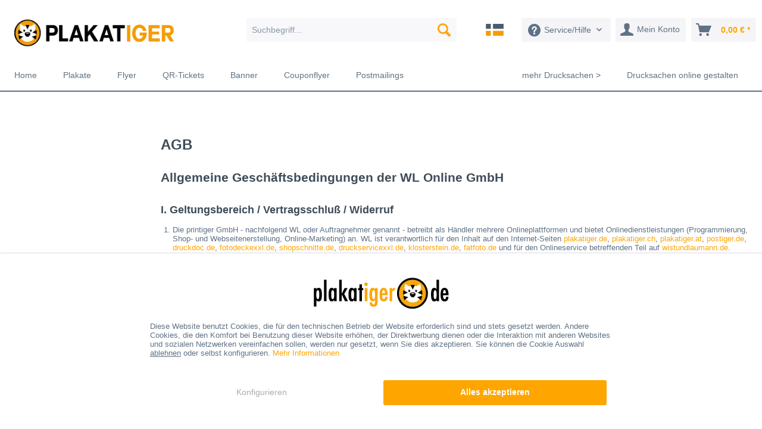

--- FILE ---
content_type: text/html; charset=UTF-8
request_url: https://www.plakatiger.de/agb
body_size: 19246
content:
<!DOCTYPE html>
<html class="no-js" lang="de" itemscope="itemscope" itemtype="https://schema.org/WebPage">
<head>
<meta charset="utf-8">
<script>
var googleTag = function(w,d,s,l,i){w[l]=w[l]||[];w[l].push({'gtm.start':new Date().getTime(),event:'gtm.js'});var f=d.getElementsByTagName(s)[0],j=d.createElement(s),dl=l!='dataLayer'?'&l='+l:'';j.async=true;j.src='https://www.googletagmanager.com/gtm.js?id='+i+dl+'';f.parentNode.insertBefore(j,f);};
</script>
<meta name="author" content="printiger.de" />
<meta name="robots" content="index,follow" />
<meta name="revisit-after" content="15 days" />
<meta name="keywords" content="Plakate, Flyer, Hohlkammer Plakate, Eintrittskarten, Couponflyer, Lose, Gutscheine, Grafikservice, Banner, Rollups, Etiketten, Aufkleber, Spotlack, Broschüren, Bücher" />
<meta name="description" content="europaweit einer der günstigsten Plakatdrucker, Spezialist für Digitaldruck mit umfangreichem Sortiment" />
<meta property="og:type" content="website" />
<meta property="og:site_name" content="Plakatiger - europaweit einer der günstigsten Plakatdrucker" />
<meta property="og:title" content="Plakatiger - europaweit einer der günstigsten Plakatdrucker" />
<meta property="og:description" content="europaweit einer der günstigsten Plakatdrucker, Spezialist für Digitaldruck mit umfangreichem Sortiment" />
<meta property="og:image" content="https://www.plakatiger.de/media/image/79/0b/d2/plakatiger-logo-2022.png" />
<meta name="twitter:card" content="website" />
<meta name="twitter:site" content="Plakatiger - europaweit einer der günstigsten Plakatdrucker" />
<meta name="twitter:title" content="Plakatiger - europaweit einer der günstigsten Plakatdrucker" />
<meta name="twitter:description" content="europaweit einer der günstigsten Plakatdrucker, Spezialist für Digitaldruck mit umfangreichem Sortiment" />
<meta name="twitter:image" content="https://www.plakatiger.de/media/image/79/0b/d2/plakatiger-logo-2022.png" />
<meta itemprop="copyrightHolder" content="Plakatiger - europaweit einer der günstigsten Plakatdrucker" />
<meta itemprop="copyrightYear" content="2018" />
<meta itemprop="isFamilyFriendly" content="True" />
<meta itemprop="image" content="https://www.plakatiger.de/media/image/79/0b/d2/plakatiger-logo-2022.png" />
<meta name="viewport" content="width=device-width, initial-scale=1.0">
<meta name="mobile-web-app-capable" content="yes">
<meta name="apple-mobile-web-app-title" content="Plakatiger - europaweit einer der günstigsten Plakatdrucker">
<meta name="apple-mobile-web-app-capable" content="yes">
<meta name="apple-mobile-web-app-status-bar-style" content="default">
<link rel="apple-touch-icon-precomposed" href="https://www.plakatiger.de/media/unknown/d9/0c/f4/favicon.ico">
<link rel="shortcut icon" href="https://www.plakatiger.de/media/unknown/d9/0c/f4/favicon.ico">
<meta name="msapplication-navbutton-color" content="#ffa500" />
<meta name="application-name" content="Plakatiger - europaweit einer der günstigsten Plakatdrucker" />
<meta name="msapplication-starturl" content="https://www.plakatiger.de/" />
<meta name="msapplication-window" content="width=1024;height=768" />
<meta name="msapplication-TileImage" content="https://www.plakatiger.de/media/unknown/d9/0c/f4/favicon.ico">
<meta name="msapplication-TileColor" content="#ffa500">
<meta name="theme-color" content="#ffa500" />
<link rel="canonical" href="https://www.plakatiger.de/agb" />
<title itemprop="name">AGB | Plakatiger - europaweit einer der günstigsten Plakatdrucker</title>
<link href="/web/cache/1763727353_0d46aa857a43c5f30e4bbbfba7eac642.css" media="all" rel="stylesheet" type="text/css" />
<script>var bilobaGtagjsConfig = window.bilobaGtagjsConfig = {"currency":"EUR","currentConsentManager":"shopwareCookieConsentManager","dataAttributeForCustomConsentManagers":null,"debug_mode_enabled":false,"enable_advanced_conversion_data":true,"enabled":true,"ga_anonymizeip":true,"ga_id":"G-L67YKFVHR3","ga_optout":true,"gaw_conversion_id":"AW-1058777867\/tm4hCPD4wtADEIvW7vgD","gaw_id":"AW-1058777867","google_business_vertical":"retail","respect_dnt":true,"cookie_note_mode":1,"show_cookie_note":true};</script>
<script>
// Disable tracking if the opt-out cookie exists.
var gaDisableStr = 'ga-disable-G-L67YKFVHR3';
if (document.cookie.indexOf(gaDisableStr + '=true') > -1) {
window[gaDisableStr] = true;
}
// Opt-out function
function gaOptout() {
document.cookie = gaDisableStr + '=true; expires=Thu, 31 Dec 2199 23:59:59 UTC; path=/';
window[gaDisableStr] = true;
}
var bilobaGoogleGtagjs = {
isCookieAllowed: function() {
// Check if third partie consent manager is used and return true
if((window.bilobaGtagjsConfig.currentConsentManager == "cookieBot") || (window.bilobaGtagjsConfig.currentConsentManager == "UserCentrics") || (window.bilobaGtagjsConfig.currentConsentManager == "CCM19") || (window.bilobaGtagjsConfig.currentConsentManager == "CMP") || (window.bilobaGtagjsConfig.currentConsentManager == "cookieFirst")) {
return true;
}
if(document.cookie.indexOf('cookieDeclined=1') !== -1) {
return false;
}
if(document.cookie.indexOf('allowCookie=1') !== -1) {
return true;
}
return document.cookie.indexOf('"name":"biloba_google_gtagjs","active":true') !== -1;
},
isDntValid: function() {
if(bilobaGtagjsConfig.respect_dnt == false) {
return true;
}
// check if dnt is available
if (window.doNotTrack || navigator.doNotTrack || navigator.msDoNotTrack) {
// check if dnt is active
if (window.doNotTrack == "1" || navigator.doNotTrack == "yes" || navigator.doNotTrack == "1" || navigator.msDoNotTrack == "1") {
return false;
}
}
return true;
},
isOptout: function() {
var gaDisableStr = 'ga-disable-' + bilobaGtagjsConfig.ga_id;
if (document.cookie.indexOf(gaDisableStr + '=true') > -1) {
return true;
}
return false;
},
shouldLoad: function() {
return this.isCookieAllowed() && this.isDntValid() && !this.isOptout();
},
loadJs: function(){
var script = document.createElement('script');
// Check if third party Consent Manager is used
if(window.bilobaGtagjsConfig.currentConsentManager == "cookieBot") {
// Set type to text/plain
script.setAttribute('type', 'text/plain');
// Check if expert mode has a value
if(window.bilobaGtagjsConfig.dataAttributeForCustomConsentManagers) {
// Set the dataattribute
script.setAttribute('data-cookieconsent', window.bilobaGtagjsConfig.dataAttributeForCustomConsentManagers);
}else {
// Set the default dataattribute to marketing
script.setAttribute('data-cookieconsent', 'marketing');
}
}else if(window.bilobaGtagjsConfig.currentConsentManager == "UserCentrics") {
// Set type to text/plain
script.setAttribute('type', 'text/plain');
// Check if expert mode has a value
if(window.bilobaGtagjsConfig.dataAttributeForCustomConsentManagers) {
// Set the dataattribute
script.setAttribute('data-usercentrics', window.bilobaGtagjsConfig.dataAttributeForCustomConsentManagers);
}else {
// Set the default dataattribute to marketing
script.setAttribute('data-usercentrics', 'Google Analytics');
}
// If we use CookieFirst
}else if(window.bilobaGtagjsConfig.currentConsentManager == "cookieFirst") {
// Set type to text/plain
script.setAttribute('type', 'text/plain');
// Check if expert mode has a value
if(window.bilobaGtagjsConfig.dataAttributeForCustomConsentManagers) {
// Set the dataattribute
script.setAttribute('data-cookiefirst-category', window.bilobaGtagjsConfig.dataAttributeForCustomConsentManagers);
}else {
// Set the default dataattribute to advertising
script.setAttribute('data-cookiefirst-category', 'advertising');
}
}else if(window.bilobaGtagjsConfig.currentConsentManager == "CCM19") {
// Set type to text/plain
script.setAttribute('type', 'text/x-ccm-loader');
}else if(window.bilobaGtagjsConfig.currentConsentManager == "CMP") {
// Set type to text/plain
script.setAttribute('type', 'text/plain');
// Set the dataattribute
script.setAttribute('data-cmp-vendor', "s26");
// Adding class name
script.setAttribute('class' , "cmplazyload");
}else {
script.setAttribute('type', 'text/javascript');
}
// script.setAttribute('type', 'text/javascript');
script.setAttribute('src', 'https://www.googletagmanager.com/gtag/js?id=' + (bilobaGtagjsConfig.ga_id ? bilobaGtagjsConfig.ga_id : bilobaGtagjsConfig.gaw_id));
document.getElementsByTagName('head')[0].appendChild(script);
},
// consent update event
consentGranted: function() {
gtag('consent', 'update', {
'ad_storage': 'granted',
'ad_user_data': 'granted',
'ad_personalization': 'granted',
'analytics_storage': 'granted'
});
},
isGA4ID: function() {
return bilobaGtagjsConfig.ga_id.startsWith("G");
}
};
window.dataLayer = window.dataLayer || [];
function gtag(){window.dataLayer.push(arguments)};
// LoadJS when the page is loading
if(bilobaGoogleGtagjs.shouldLoad()) {
if((((bilobaGtagjsConfig.ga_id !== '' && bilobaGtagjsConfig.ga_id !== null ) && (bilobaGtagjsConfig.gaw_id !== '' && bilobaGtagjsConfig.gaw_id !== null ))
|| ((bilobaGtagjsConfig.ga_id !== '' && bilobaGtagjsConfig.ga_id !== null )
|| (bilobaGtagjsConfig.gaw_id !== '' && bilobaGtagjsConfig.gaw_id !== null ))) && !bilobaGoogleGtagjs.isOptout()) {
bilobaGoogleGtagjs.loadJs();
}
gtag('consent', 'update', {
'ad_storage': 'granted',
'ad_user_data': 'granted',
'ad_personalization': 'granted',
'analytics_storage': 'granted'
});
}else {
// If Cookie consent is given update storages
gtag('consent', 'default', {
'ad_storage': 'denied',
'ad_user_data': 'denied',
'ad_personalization': 'denied',
'analytics_storage': 'denied'
});
}
gtag('js', new Date());
gtag('config', 'AW-1058777867', {'allow_enhanced_conversions': true, 'send_page_view': false});gtag('config', 'G-L67YKFVHR3', {'anonymize_ip': true, 'send_page_view': false});gtag('event','page_view', { google_business_vertical: 'retail'});
</script>
<script>
!function (w, d, t) {
w.TiktokAnalyticsObject = t;
var ttq = w[t] = w[t] || [];
ttq.methods = ["page", "track", "identify", "instances", "debug", "on", "off", "once", "ready", "alias", "group", "enableCookie", "disableCookie"], ttq.setAndDefer = function (t, e) {
t[e] = function () {
t.push([e].concat(Array.prototype.slice.call(arguments, 0)))
}
};
for (var i = 0; i < ttq.methods.length; i++) {
ttq.setAndDefer(ttq, ttq.methods[i]);
}
ttq.instance = function (t) {
for (
var e = ttq._i[t] || [], n = 0; n < ttq.methods.length; n++
) {
ttq.setAndDefer(e, ttq.methods[n]);
}
return e
}, ttq.load = function (e, n) {
var i = "https://analytics.tiktok.com/i18n/pixel/events.js";
ttq._i = ttq._i || {}, ttq._i[e] = [], ttq._i[e]._u = i, ttq._t = ttq._t || {}, ttq._t[e] = +new Date, ttq._o = ttq._o || {}, ttq._o[e] = n || {};
n = document.createElement("script");
n.type = "text/javascript", n.async = !0, n.src = i + "?sdkid=" + e + "&lib=" + t;
e = document.getElementsByTagName("script")[0];
e.parentNode.insertBefore(n, e)
};
ttq.load('CBFUCCBC77U5BM7P5I70');
ttq.page();
}(window, document, 'ttq');
</script>
<script>(function (w, d, s, l, i) {
w[l] = w[l] || [];
w[l].push({
'gtm.start':
new Date().getTime(),
event      : 'gtm.js'
});
var f = d.getElementsByTagName(s)[0],
j = d.createElement(s), dl = l != 'dataLayer' ? '&l=' + l : '';
j.async = true;
j.src =
'https://www.googletagmanager.com/gtm.js?id=' + i + dl;
f.parentNode.insertBefore(j, f);
})(window, document, 'script', 'dataLayer', 'GTM-PWRHJ7W');</script>
</head>
<body class="is--ctl-custom is--act-index is--no-sidebar" ><!-- WbmTagManager (noscript) -->
<noscript><iframe src="https://www.googletagmanager.com/ns.html?id=GTM-PWRHJ7W"
            height="0" width="0" style="display:none;visibility:hidden"></iframe></noscript>
<!-- End WbmTagManager (noscript) -->
<noscript>
<iframe src="https://www.googletagmanager.com/ns.html?id=GTM-PWRHJ7W"
height="0" width="0" style="display:none;visibility:hidden"></iframe>
</noscript>
<span id="fadeSliderElements" class="fade-slider-elements" data-fade-slider-active="true"></span>
<input type="hidden" name="sBitGlobalCurrency" value="EUR"/>
<input type="hidden" name="sGoogleBussinessVertical" value="retail"/>
<div class="page-wrap">
<noscript class="noscript-main">
<div class="alert is--warning">
<div class="alert--icon">
<i class="icon--element icon--warning"></i>
</div>
<div class="alert--content">
Um Plakatiger&#x20;-&#x20;europaweit&#x20;einer&#x20;der&#x20;g&#xFC;nstigsten&#x20;Plakatdrucker in vollem Umfang nutzen zu k&ouml;nnen, empfehlen wir Ihnen Javascript in Ihrem Browser zu aktiveren.
</div>
</div>
</noscript>
<header class="header-main">
<div class="container header--navigation">
<div class="logo-main block-group" role="banner">
<div class="logo--shop block">
<a class="logo--link" href="https://www.plakatiger.de/" title="Plakatiger - europaweit einer der günstigsten Plakatdrucker - zur Startseite wechseln">
<picture>
<source srcset="https://www.plakatiger.de/media/image/79/0b/d2/plakatiger-logo-2022.png" media="(min-width: 78.75em)">
<source srcset="https://www.plakatiger.de/media/image/79/0b/d2/plakatiger-logo-2022.png" media="(min-width: 64em)">
<source srcset="https://www.plakatiger.de/media/image/79/0b/d2/plakatiger-logo-2022.png" media="(min-width: 48em)">
<img srcset="https://www.plakatiger.de/media/image/79/0b/d2/plakatiger-logo-2022.png" alt="Plakatiger - europaweit einer der günstigsten Plakatdrucker - zur Startseite wechseln" />
</picture>
</a>
</div>
</div>
<nav class="shop--navigation block-group">
<ul class="navigation--list block-group" role="menubar">
<li class="navigation--entry entry--menu-left" role="menuitem">
<a class="entry--link entry--trigger btn is--icon-left" href="#offcanvas--left" data-offcanvas="true" data-offCanvasSelector=".sidebar-main" aria-label="Menü">
<i class="icon--menu"></i> Menü
</a>
</li>
<li class="navigation--entry entry--search" role="menuitem" data-search="true" aria-haspopup="true" data-minLength="3">
<a class="btn entry--link entry--trigger" href="#show-hide--search" title="Suche anzeigen / schließen" aria-label="Suche anzeigen / schließen">
<i class="icon--search"></i>
<span class="search--display">Suchen</span>
</a>
<form action="/search" method="get" class="main-search--form">
<input type="search" name="sSearch" aria-label="Suchbegriff..." class="main-search--field" autocomplete="off" autocapitalize="off" placeholder="Suchbegriff..." maxlength="30"  />
<button type="submit" class="main-search--button" aria-label="Suchen">
<i class="icon--search"></i>
<span class="main-search--text">Suchen</span>
</button>
<div class="form--ajax-loader">&nbsp;</div>
</form>
<div class="main-search--results"></div>
</li>
<span class="top-bar--navigation btn" role="menubar">

    



    

<a class="wul-flag-link" href="https://wistundlaumann.de/printiger" title="Wist und Laumann Website" target="_blank">
<img  class="wul-flag-img" width="30px" src="/themes/Frontend/PlakatigerResponsiveTheme/frontend/_public/src/img/wul-flag.png"/>
</a>
<li class="navigation--entry entry--service has--drop-down" role="menuitem" aria-haspopup="true"
data-drop-down-menu="true">
<i class="icon--service"></i> <span
class="service--menu">Service/Hilfe</span>
<ul class="service--list is--rounded" role="menu">
<li class="service--entry" role="menuitem">
<a class="service--link" href="https://www.plakatiger.de/ihre-anfrage" title="Anfrage" target="_parent">
Anfrage
</a>
</li>
<li class="service--entry" role="menuitem">
<a class="service--link" href="https://www.plakatiger.de/datenvorgaben-fuer-ihren-upload" title="Datenvorgaben für Ihren Upload" >
Datenvorgaben für Ihren Upload
</a>
</li>
<li class="service--entry" role="menuitem">
<a class="service--link" href="https://www.plakatiger.de/faq" title="FAQ" >
FAQ
</a>
</li>
<li class="service--entry" role="menuitem">
<a class="service--link" href="https://www.plakatiger.de/ueber-uns" title="Über uns" >
Über uns
</a>
</li>
<li class="service--entry" role="menuitem">
<a class="service--link" href="https://www.plakatiger.de/kontaktformular" title="Kontakt" target="_self">
Kontakt
</a>
</li>
<li class="service--entry" role="menuitem">
<a class="service--link" href="https://www.plakatiger.de/agb" title="AGB" >
AGB
</a>
</li>
<li class="service--entry" role="menuitem">
<a class="service--link" href="https://www.plakatiger.de/datenschutz" title="Datenschutz" >
Datenschutz
</a>
</li>
<li class="service--entry" role="menuitem">
<a class="service--link" href="https://www.plakatiger.de/impressum" title="Impressum" >
Impressum
</a>
</li>
<li class="service--entry" role="menuitem">
<a class="service--link" href="https://www.plakatiger.de/widerrufsrecht" title="Widerrufsrecht" target="_parent">
Widerrufsrecht
</a>
</li>
<li class="service--entry" role="menuitem">
<a class="service--link" href="https://www.plakatiger.de/versand-und-zahlungsbedingungen" title="Versand und Zahlungsbedingungen" >
Versand und Zahlungsbedingungen
</a>
</li>
</ul>
</li>
</span>

    <li class="navigation--entry entry--notepad" role="menuitem">
        
        <a href="https://www.plakatiger.de/note" title="Merkzettel" aria-label="Merkzettel" class="btn">
            <i class="icon--heart"></i>
                    </a>
    </li>




    <li class="navigation--entry entry--account with-slt"
        role="menuitem"
        data-offcanvas="true"
        data-offCanvasSelector=".account--dropdown-navigation">
        
            <a href="https://www.plakatiger.de/account"
               title="Mein Konto"
               aria-label="Mein Konto"
               class="btn is--icon-left entry--link account--link">
                <i class="icon--account"></i>
                                    <span class="account--display">
                        Mein Konto
                    </span>
                            </a>
        

                    
                <div class="account--dropdown-navigation">

                    
                        <div class="navigation--smartphone">
                            <div class="entry--close-off-canvas">
                                <a href="#close-account-menu"
                                   class="account--close-off-canvas"
                                   title="Menü schließen"
                                   aria-label="Menü schließen">
                                    Menü schließen <i class="icon--arrow-right"></i>
                                </a>
                            </div>
                        </div>
                    

                    
                            <div class="account--menu is--rounded is--personalized">
        
                            
                
                                            <span class="navigation--headline">
                            Mein Konto
                        </span>
                                    

                
                <div class="account--menu-container">

                    
                        
                        <ul class="sidebar--navigation navigation--list is--level0 show--active-items">
                            
                                
                                
                                    
                                                                                    <li class="navigation--entry">
                                                <span class="navigation--signin">
                                                    <a href="https://www.plakatiger.de/account#hide-registration"
                                                       class="blocked--link btn is--primary navigation--signin-btn"
                                                       data-collapseTarget="#registration"
                                                       data-action="close">
                                                        Anmelden
                                                    </a>
                                                    <span class="navigation--register">
                                                        oder
                                                        <a href="https://www.plakatiger.de/account#show-registration"
                                                           class="blocked--link"
                                                           data-collapseTarget="#registration"
                                                           data-action="open">
                                                            registrieren
                                                        </a>
                                                    </span>
                                                </span>
                                            </li>
                                                                            

                                    
                                        <li class="navigation--entry">
                                            <a href="https://www.plakatiger.de/account" title="Übersicht" class="navigation--link">
                                                Übersicht
                                            </a>
                                        </li>
                                    
                                

                                
                                
                                    <li class="navigation--entry">
                                        <a href="https://www.plakatiger.de/account/profile" title="Persönliche Daten" class="navigation--link" rel="nofollow">
                                            Persönliche Daten
                                        </a>
                                    </li>
                                

                                
                                
                                                                            
                                            <li class="navigation--entry">
                                                <a href="https://www.plakatiger.de/address/index/sidebar/" title="Adressen" class="navigation--link" rel="nofollow">
                                                    Adressen
                                                </a>
                                            </li>
                                        
                                                                    

                                
                                
                                    <li class="navigation--entry">
                                        <a href="https://www.plakatiger.de/account/payment" title="Zahlungsarten" class="navigation--link" rel="nofollow">
                                            Zahlungsarten
                                        </a>
                                    </li>
                                

                                
                                
                                    <li class="navigation--entry">
                                        <a href="https://www.plakatiger.de/account/orders" title="Bestellungen" class="navigation--link" rel="nofollow">
                                            Bestellungen
                                        </a>
                                    </li>
                                

                                
                                
                                                                    

                                
                                
                                    <li class="navigation--entry">
                                        <a href="https://www.plakatiger.de/note" title="Merkzettel" class="navigation--link" rel="nofollow">
                                            Merkzettel
                                        </a>
                                    </li>
                                

                                
                                
                                                                    

                                
                                
                                                                    
                            
                        </ul>
                    
                </div>
                    
    </div>
                    
                </div>
            
            </li>




    <li class="navigation--entry entry--cart" role="menuitem">
        
        <a class="btn is--icon-left cart--link" href="https://www.plakatiger.de/checkout/cart" title="Warenkorb" aria-label="Warenkorb">
            <span class="cart--display">
                                    Warenkorb
                            </span>

            <span class="badge is--primary is--minimal cart--quantity is--hidden">0</span>

            <i class="icon--basket"></i>

            <span class="cart--amount">
                0,00&nbsp;&euro; *
            </span>
        </a>
        <div class="ajax-loader">&nbsp;</div>
    </li>




</ul>
</nav>
<div class="container--ajax-cart" data-collapse-cart="true" data-displayMode="offcanvas"></div>
</div>
</header>
<nav class="navigation-main">
<div class="container" data-menu-scroller="true" data-listSelector=".navigation--list.container" data-viewPortSelector=".navigation--list-wrapper">
<div class="navigation--list-wrapper">
<ul class="navigation--list container" role="menubar" itemscope="itemscope"
itemtype="http://schema.org/SiteNavigationElement">
<li class="navigation--entry is--home"role="menuitem"><a class="navigation--link is--first"href="https://www.plakatiger.de/"title="Home"itemprop="url"><span itemprop="name">Home</span></a></li><li class="navigation--entry"role="menuitem">
<a class="navigation--link"href="/mehr-drucksachen/poster-und-hohlkammerplakate/" title="Plakate"itemprop="url" target="_parent"><span itemprop="name">Plakate</span></a>
</li><li class="navigation--entry"role="menuitem">
<a class="navigation--link"href="/mehr-drucksachen/flyer-und-folder/" title="Flyer"itemprop="url" target="_parent"><span itemprop="name">Flyer</span></a>
</li><li class="navigation--entry"role="menuitem">
<a class="navigation--link"href="https://www.plakatiger.de/qr-tickets/" title="QR-Tickets"itemprop="url"><span itemprop="name">QR-Tickets</span></a>
</li><li class="navigation--entry"role="menuitem">
<a class="navigation--link"href="/mehr-drucksachen/banner-und-rollups/pvc-banner-auf-mesh-gewebe/banner-auf-pvc?c=91" title="Banner"itemprop="url" target="_parent"><span itemprop="name">Banner</span></a>
</li><li class="navigation--entry"role="menuitem">
<a class="navigation--link"href="/mehr-drucksachen/couponflyer-und-perforation/" title="Couponflyer"itemprop="url" target="_parent"><span itemprop="name">Couponflyer</span></a>
</li><li class="navigation--entry"role="menuitem">
<a class="navigation--link"href="https://postiger.de" title="Postmailings"itemprop="url" target="_blank"><span itemprop="name">Postmailings</span></a>
</li><li class="navigation--entry is--custom-right"role="menuitem">
<div class="custom--submenu-navigation">
<ul class="custom--submenu-nav-ul">
<li class="custom--submenu-nav-li">
<a class="custom--submenu-nav-a"
href="https://www.plakatiger.de/drucksachen-online-gestalten/plakate/"><span itemprop="name">Plakate</span></a>
</li>
<li class="custom--submenu-nav-li">
<a class="custom--submenu-nav-a"
href="https://www.plakatiger.de/drucksachen-online-gestalten/hohlkammerplakate/"><span itemprop="name">Hohlkammerplakate</span></a>
</li>
<li class="custom--submenu-nav-li">
<a class="custom--submenu-nav-a"
href="https://www.plakatiger.de/drucksachen-online-gestalten/flyer/"><span itemprop="name">Flyer</span></a>
</li>
<li class="custom--submenu-nav-li">
<a class="custom--submenu-nav-a"
href="https://www.plakatiger.de/drucksachen-online-gestalten/hd-leinwand/"><span itemprop="name">HD Leinwand</span></a>
</li>
<li class="custom--submenu-nav-li">
<a class="custom--submenu-nav-a"
href="https://www.plakatiger.de/drucksachen-online-gestalten/canvas-leinwand/"><span itemprop="name">Canvas Leinwand</span></a>
</li>
</ul>
</div>
<a class="navigation--link"href="/drucksachen-online-gestalten" title="Drucksachen online gestalten"itemprop="url" target="_parent"><span itemprop="name">Drucksachen online gestalten</span></a>
</li><li class="navigation--entry is--custom-right"role="menuitem">
<div class="custom--submenu-navigation">
<ul class="custom--submenu-nav-ul">
<li class="custom--submenu-nav-li">
<a class="custom--submenu-nav-a"
href="https://www.plakatiger.de/mehr-drucksachen/poster-und-hohlkammerplakate/"><span itemprop="name">Poster und Hohlkammerplakate</span></a>
</li>
<li class="custom--submenu-nav-li">
<a class="custom--submenu-nav-a"
href="https://www.plakatiger.de/mehr-drucksachen/flyer-und-folder/"><span itemprop="name">Flyer und Folder</span></a>
</li>
<li class="custom--submenu-nav-li">
<a class="custom--submenu-nav-a"
href="https://www.plakatiger.de/mehr-drucksachen/schilder-druck-auf-platte/"><span itemprop="name">Schilder Druck auf Platte</span></a>
</li>
<li class="custom--submenu-nav-li">
<a class="custom--submenu-nav-a"
href="https://www.plakatiger.de/mehr-drucksachen/couponflyer-und-perforation/"><span itemprop="name">Couponflyer und Perforation</span></a>
</li>
<li class="custom--submenu-nav-li">
<a class="custom--submenu-nav-a"
href="https://www.plakatiger.de/mehr-drucksachen/wertmarken-und-gutscheine/"><span itemprop="name">Wertmarken und Gutscheine</span></a>
</li>
<li class="custom--submenu-nav-li">
<a class="custom--submenu-nav-a"
href="https://www.plakatiger.de/mehr-drucksachen/weissdruck-und-farbige-papiere/"><span itemprop="name">Weißdruck und farbige Papiere</span></a>
</li>
<li class="custom--submenu-nav-li">
<a class="custom--submenu-nav-a"
href="https://www.plakatiger.de/mehr-drucksachen/spotlack-und-schwarzlichtfarbe/"><span itemprop="name">Spotlack und Schwarzlichtfarbe</span></a>
</li>
<li class="custom--submenu-nav-li">
<a class="custom--submenu-nav-a"
href="https://www.plakatiger.de/mehr-drucksachen/banner-und-rollups/"><span itemprop="name">Banner und RollUps</span></a>
</li>
<li class="custom--submenu-nav-li">
<a class="custom--submenu-nav-a"
href="https://www.plakatiger.de/mehr-drucksachen/leinwaende/"><span itemprop="name">Leinwände</span></a>
</li>
<li class="custom--submenu-nav-li">
<a class="custom--submenu-nav-a"
href="https://www.plakatiger.de/mehr-drucksachen/etiketten-und-aufkleber/"><span itemprop="name">Etiketten und Aufkleber</span></a>
</li>
<li class="custom--submenu-nav-li">
<a class="custom--submenu-nav-a"
href="https://www.plakatiger.de/mehr-drucksachen/hefte-und-broschueren/"><span itemprop="name">Hefte und Broschüren</span></a>
</li>
<li class="custom--submenu-nav-li">
<a class="custom--submenu-nav-a"
href="https://www.plakatiger.de/mehr-drucksachen/geschaeftsausstattung/"><span itemprop="name">Geschäftsausstattung</span></a>
</li>
<li class="custom--submenu-nav-li">
<a class="custom--submenu-nav-a"
href="/wahlwerbung-auch-in-grossauflage"><span itemprop="name">Partei- und Wahlwerbung</span></a>
</li>
<li class="custom--submenu-nav-li">
<a class="custom--submenu-nav-a"
href="https://www.plakatiger.de/mehr-drucksachen/makler-und-immobilienwerbung/"><span itemprop="name">Makler- und Immobilienwerbung</span></a>
</li>
<li class="custom--submenu-nav-li">
<a class="custom--submenu-nav-a"
href="https://www.plakatiger.de/mehr-drucksachen/datei-und-grafikservice/"><span itemprop="name">Datei- und Grafikservice</span></a>
</li>
<li class="custom--submenu-nav-li">
<a class="custom--submenu-nav-a"
href="https://www.plakatiger.de/mehr-drucksachen/eintrittskarten-und-tickets/"><span itemprop="name">Eintrittskarten und Tickets</span></a>
</li>
<li class="custom--submenu-nav-li">
<a class="custom--submenu-nav-a"
href="https://www.plakatiger.de/mehr-drucksachen/kalender-und-planer/"><span itemprop="name">Kalender und Planer</span></a>
</li>
</ul>
</div>
<a class="navigation--link"href="/mehr-drucksachen" title="mehr Drucksachen >"itemprop="url"><span itemprop="name">mehr Drucksachen ></span></a>
</li>            </ul>
</div>
</div>
</nav>
<section class="content-main container block-group">
<div class="content-main--inner">
<div id='cookie-consent' class='off-canvas is--left block-transition' data-cookie-consent-manager='true' data-cookieTimeout='60'>
<div class='cookie-consent--header cookie-consent--close'>
Cookie-Einstellungen
<i class="icon--arrow-right"></i>
</div>
<div class='cookie-consent--description'>
Diese Website benutzt Cookies, die für den technischen Betrieb der Website erforderlich sind und stets gesetzt werden. Andere Cookies, die den Komfort bei Benutzung dieser Website erhöhen, der Direktwerbung dienen oder die Interaktion mit anderen Websites und sozialen Netzwerken vereinfachen sollen, werden nur mit Ihrer Zustimmung gesetzt.
</div>
<div class='cookie-consent--configuration'>
<div class='cookie-consent--configuration-header'>
<div class='cookie-consent--configuration-header-text'>Konfiguration</div>
</div>
<div class='cookie-consent--configuration-main'>
<div class='cookie-consent--group'>
<input type="hidden" class="cookie-consent--group-name" value="technical" />
<label class="cookie-consent--group-state cookie-consent--state-input cookie-consent--required">
<input type="checkbox" name="technical-state" class="cookie-consent--group-state-input" disabled="disabled" checked="checked"/>
<span class="cookie-consent--state-input-element"></span>
</label>
<div class='cookie-consent--group-title' data-collapse-panel='true' data-contentSiblingSelector=".cookie-consent--group-container">
<div class="cookie-consent--group-title-label cookie-consent--state-label">
Technisch erforderlich
</div>
<span class="cookie-consent--group-arrow is-icon--right">
<i class="icon--arrow-right"></i>
</span>
</div>
<div class='cookie-consent--group-container'>
<div class='cookie-consent--group-description'>
Diese Cookies sind für die Grundfunktionen des Shops notwendig.
</div>
<div class='cookie-consent--cookies-container'>
<div class='cookie-consent--cookie'>
<input type="hidden" class="cookie-consent--cookie-name" value="cookieDeclined" />
<label class="cookie-consent--cookie-state cookie-consent--state-input cookie-consent--required">
<input type="checkbox" name="cookieDeclined-state" class="cookie-consent--cookie-state-input" disabled="disabled" checked="checked" />
<span class="cookie-consent--state-input-element"></span>
</label>
<div class='cookie--label cookie-consent--state-label'>
"Alle Cookies ablehnen" Cookie
</div>
</div>
<div class='cookie-consent--cookie'>
<input type="hidden" class="cookie-consent--cookie-name" value="allowCookie" />
<label class="cookie-consent--cookie-state cookie-consent--state-input cookie-consent--required">
<input type="checkbox" name="allowCookie-state" class="cookie-consent--cookie-state-input" disabled="disabled" checked="checked" />
<span class="cookie-consent--state-input-element"></span>
</label>
<div class='cookie--label cookie-consent--state-label'>
"Alle Cookies annehmen" Cookie
</div>
</div>
<div class='cookie-consent--cookie'>
<input type="hidden" class="cookie-consent--cookie-name" value="allow_local_storage" />
<label class="cookie-consent--cookie-state cookie-consent--state-input cookie-consent--required">
<input type="checkbox" name="allow_local_storage-state" class="cookie-consent--cookie-state-input" disabled="disabled" checked="checked" />
<span class="cookie-consent--state-input-element"></span>
</label>
<div class='cookie--label cookie-consent--state-label'>
Allow using local storage
</div>
</div>
<div class='cookie-consent--cookie'>
<input type="hidden" class="cookie-consent--cookie-name" value="shop" />
<label class="cookie-consent--cookie-state cookie-consent--state-input cookie-consent--required">
<input type="checkbox" name="shop-state" class="cookie-consent--cookie-state-input" disabled="disabled" checked="checked" />
<span class="cookie-consent--state-input-element"></span>
</label>
<div class='cookie--label cookie-consent--state-label'>
Ausgewählter Shop
</div>
</div>
<div class='cookie-consent--cookie'>
<input type="hidden" class="cookie-consent--cookie-name" value="csrf_token" />
<label class="cookie-consent--cookie-state cookie-consent--state-input cookie-consent--required">
<input type="checkbox" name="csrf_token-state" class="cookie-consent--cookie-state-input" disabled="disabled" checked="checked" />
<span class="cookie-consent--state-input-element"></span>
</label>
<div class='cookie--label cookie-consent--state-label'>
CSRF-Token
</div>
</div>
<div class='cookie-consent--cookie'>
<input type="hidden" class="cookie-consent--cookie-name" value="cookiePreferences" />
<label class="cookie-consent--cookie-state cookie-consent--state-input cookie-consent--required">
<input type="checkbox" name="cookiePreferences-state" class="cookie-consent--cookie-state-input" disabled="disabled" checked="checked" />
<span class="cookie-consent--state-input-element"></span>
</label>
<div class='cookie--label cookie-consent--state-label'>
Cookie-Einstellungen
</div>
</div>
<div class='cookie-consent--cookie'>
<input type="hidden" class="cookie-consent--cookie-name" value="x-cache-context-hash" />
<label class="cookie-consent--cookie-state cookie-consent--state-input cookie-consent--required">
<input type="checkbox" name="x-cache-context-hash-state" class="cookie-consent--cookie-state-input" disabled="disabled" checked="checked" />
<span class="cookie-consent--state-input-element"></span>
</label>
<div class='cookie--label cookie-consent--state-label'>
Individuelle Preise
</div>
</div>
<div class='cookie-consent--cookie'>
<input type="hidden" class="cookie-consent--cookie-name" value="slt" />
<label class="cookie-consent--cookie-state cookie-consent--state-input cookie-consent--required">
<input type="checkbox" name="slt-state" class="cookie-consent--cookie-state-input" disabled="disabled" checked="checked" />
<span class="cookie-consent--state-input-element"></span>
</label>
<div class='cookie--label cookie-consent--state-label'>
Kunden-Wiedererkennung
</div>
</div>
<div class='cookie-consent--cookie'>
<input type="hidden" class="cookie-consent--cookie-name" value="nocache" />
<label class="cookie-consent--cookie-state cookie-consent--state-input cookie-consent--required">
<input type="checkbox" name="nocache-state" class="cookie-consent--cookie-state-input" disabled="disabled" checked="checked" />
<span class="cookie-consent--state-input-element"></span>
</label>
<div class='cookie--label cookie-consent--state-label'>
Kundenspezifisches Caching
</div>
</div>
<div class='cookie-consent--cookie'>
<input type="hidden" class="cookie-consent--cookie-name" value="userHasRightToUseImg" />
<label class="cookie-consent--cookie-state cookie-consent--state-input cookie-consent--required">
<input type="checkbox" name="userHasRightToUseImg-state" class="cookie-consent--cookie-state-input" disabled="disabled" checked="checked" />
<span class="cookie-consent--state-input-element"></span>
</label>
<div class='cookie--label cookie-consent--state-label'>
Matches with only "addTechnicalCookie"
</div>
</div>
<div class='cookie-consent--cookie'>
<input type="hidden" class="cookie-consent--cookie-name" value="paypal-cookies" />
<label class="cookie-consent--cookie-state cookie-consent--state-input cookie-consent--required">
<input type="checkbox" name="paypal-cookies-state" class="cookie-consent--cookie-state-input" disabled="disabled" checked="checked" />
<span class="cookie-consent--state-input-element"></span>
</label>
<div class='cookie--label cookie-consent--state-label'>
PayPal-Zahlungen
</div>
</div>
<div class='cookie-consent--cookie'>
<input type="hidden" class="cookie-consent--cookie-name" value="session" />
<label class="cookie-consent--cookie-state cookie-consent--state-input cookie-consent--required">
<input type="checkbox" name="session-state" class="cookie-consent--cookie-state-input" disabled="disabled" checked="checked" />
<span class="cookie-consent--state-input-element"></span>
</label>
<div class='cookie--label cookie-consent--state-label'>
Session
</div>
</div>
<div class='cookie-consent--cookie'>
<input type="hidden" class="cookie-consent--cookie-name" value="currency" />
<label class="cookie-consent--cookie-state cookie-consent--state-input cookie-consent--required">
<input type="checkbox" name="currency-state" class="cookie-consent--cookie-state-input" disabled="disabled" checked="checked" />
<span class="cookie-consent--state-input-element"></span>
</label>
<div class='cookie--label cookie-consent--state-label'>
Währungswechsel
</div>
</div>
</div>
</div>
</div>
<div class='cookie-consent--group'>
<input type="hidden" class="cookie-consent--group-name" value="comfort" />
<label class="cookie-consent--group-state cookie-consent--state-input">
<input type="checkbox" name="comfort-state" class="cookie-consent--group-state-input"/>
<span class="cookie-consent--state-input-element"></span>
</label>
<div class='cookie-consent--group-title' data-collapse-panel='true' data-contentSiblingSelector=".cookie-consent--group-container">
<div class="cookie-consent--group-title-label cookie-consent--state-label">
Komfortfunktionen
</div>
<span class="cookie-consent--group-arrow is-icon--right">
<i class="icon--arrow-right"></i>
</span>
</div>
<div class='cookie-consent--group-container'>
<div class='cookie-consent--group-description'>
Diese Cookies werden genutzt um das Einkaufserlebnis noch ansprechender zu gestalten, beispielsweise für die Wiedererkennung des Besuchers.
</div>
<div class='cookie-consent--cookies-container'>
<div class='cookie-consent--cookie'>
<input type="hidden" class="cookie-consent--cookie-name" value="sUniqueID" />
<label class="cookie-consent--cookie-state cookie-consent--state-input">
<input type="checkbox" name="sUniqueID-state" class="cookie-consent--cookie-state-input" />
<span class="cookie-consent--state-input-element"></span>
</label>
<div class='cookie--label cookie-consent--state-label'>
Merkzettel
</div>
</div>
</div>
</div>
</div>
<div class='cookie-consent--group'>
<input type="hidden" class="cookie-consent--group-name" value="statistics" />
<label class="cookie-consent--group-state cookie-consent--state-input">
<input type="checkbox" name="statistics-state" class="cookie-consent--group-state-input"/>
<span class="cookie-consent--state-input-element"></span>
</label>
<div class='cookie-consent--group-title' data-collapse-panel='true' data-contentSiblingSelector=".cookie-consent--group-container">
<div class="cookie-consent--group-title-label cookie-consent--state-label">
Statistik & Tracking
</div>
<span class="cookie-consent--group-arrow is-icon--right">
<i class="icon--arrow-right"></i>
</span>
</div>
<div class='cookie-consent--group-container'>
<div class='cookie-consent--cookies-container'>
<div class='cookie-consent--cookie'>
<input type="hidden" class="cookie-consent--cookie-name" value="x-ua-device" />
<label class="cookie-consent--cookie-state cookie-consent--state-input">
<input type="checkbox" name="x-ua-device-state" class="cookie-consent--cookie-state-input" />
<span class="cookie-consent--state-input-element"></span>
</label>
<div class='cookie--label cookie-consent--state-label'>
Endgeräteerkennung
</div>
</div>
<div class='cookie-consent--cookie'>
<input type="hidden" class="cookie-consent--cookie-name" value="biloba_google_gtagjs" />
<label class="cookie-consent--cookie-state cookie-consent--state-input">
<input type="checkbox" name="biloba_google_gtagjs-state" class="cookie-consent--cookie-state-input" />
<span class="cookie-consent--state-input-element"></span>
</label>
<div class='cookie--label cookie-consent--state-label'>
Google Analytics / AdWords
</div>
</div>
<div class='cookie-consent--cookie'>
<input type="hidden" class="cookie-consent--cookie-name" value="wbm_tag_manager" />
<label class="cookie-consent--cookie-state cookie-consent--state-input">
<input type="checkbox" name="wbm_tag_manager-state" class="cookie-consent--cookie-state-input" />
<span class="cookie-consent--state-input-element"></span>
</label>
<div class='cookie--label cookie-consent--state-label'>
Google Tag Manager
</div>
</div>
<div class='cookie-consent--cookie'>
<input type="hidden" class="cookie-consent--cookie-name" value="partner" />
<label class="cookie-consent--cookie-state cookie-consent--state-input">
<input type="checkbox" name="partner-state" class="cookie-consent--cookie-state-input" />
<span class="cookie-consent--state-input-element"></span>
</label>
<div class='cookie--label cookie-consent--state-label'>
Partnerprogramm
</div>
</div>
</div>
</div>
</div>
</div>
</div>
<div class="cookie-consent--save">
<input class="cookie-consent--save-button btn is--primary" type="button" value="Einstellungen speichern" />
</div>
</div>
<aside class="sidebar-main off-canvas">
<div class="navigation--smartphone">
<ul class="navigation--list ">
<li class="navigation--entry entry--close-off-canvas">
<a href="#close-categories-menu" title="Menü schließen" class="navigation--link">
Menü schließen <i class="icon--arrow-right"></i>
</a>
</li>
</ul>
<div class="mobile--switches">

    



    

</div>
</div>
<div class="sidebar--categories-wrapper" data-subcategory-nav="true" data-mainCategoryId="3" data-categoryId="4" data-fetchUrl="/widgets/listing/getCustomPage/pageId/4">
<div class="categories--headline navigation--headline">
Kategorien
</div>
<div class="sidebar--categories-navigation">
<ul class="sidebar--navigation categories--navigation navigation--list is--drop-down is--level0 is--rounded" role="menu">
<li class="navigation--entry" role="menuitem">
<a class="navigation--link" href="/mehr-drucksachen/poster-und-hohlkammerplakate/" data-categoryId="268" data-fetchUrl="/widgets/listing/getCategory/categoryId/268" title="Plakate" target="_parent">
Plakate
</a>
</li>
<li class="navigation--entry" role="menuitem">
<a class="navigation--link" href="/mehr-drucksachen/flyer-und-folder/" data-categoryId="270" data-fetchUrl="/widgets/listing/getCategory/categoryId/270" title="Flyer" target="_parent">
Flyer
</a>
</li>
<li class="navigation--entry has--sub-children" role="menuitem">
<a class="navigation--link link--go-forward" href="https://www.plakatiger.de/qr-tickets/" data-categoryId="369" data-fetchUrl="/widgets/listing/getCategory/categoryId/369" title="QR-Tickets" >
QR-Tickets
<span class="is--icon-right">
<i class="icon--arrow-right"></i>
</span>
</a>
</li>
<li class="navigation--entry" role="menuitem">
<a class="navigation--link" href="/mehr-drucksachen/banner-und-rollups/pvc-banner-auf-mesh-gewebe/banner-auf-pvc?c=91" data-categoryId="370" data-fetchUrl="/widgets/listing/getCategory/categoryId/370" title="Banner" target="_parent">
Banner
</a>
</li>
<li class="navigation--entry has--sub-children" role="menuitem">
<a class="navigation--link link--go-forward" href="/mehr-drucksachen/couponflyer-und-perforation/" data-categoryId="6" data-fetchUrl="/widgets/listing/getCategory/categoryId/6" title="Couponflyer" target="_parent">
Couponflyer
<span class="is--icon-right">
<i class="icon--arrow-right"></i>
</span>
</a>
</li>
<li class="navigation--entry" role="menuitem">
<a class="navigation--link" href="https://postiger.de" data-categoryId="278" data-fetchUrl="/widgets/listing/getCategory/categoryId/278" title="Postmailings" target="_blank">
Postmailings
</a>
</li>
<li class="navigation--entry has--sub-children" role="menuitem">
<a class="navigation--link link--go-forward" href="/drucksachen-online-gestalten" data-categoryId="223" data-fetchUrl="/widgets/listing/getCategory/categoryId/223" title="Drucksachen online gestalten" target="_parent">
Drucksachen online gestalten
<span class="is--icon-right">
<i class="icon--arrow-right"></i>
</span>
</a>
</li>
<li class="navigation--entry has--sub-children" role="menuitem">
<a class="navigation--link link--go-forward" href="/mehr-drucksachen" data-categoryId="84" data-fetchUrl="/widgets/listing/getCategory/categoryId/84" title="mehr Drucksachen &gt;" >
mehr Drucksachen >
<span class="is--icon-right">
<i class="icon--arrow-right"></i>
</span>
</a>
</li>
</ul>
</div>
</div>
<div class="sidebar--ts-widget-wrapper">
<aside class="ts-widget">
</aside>
</div>
</aside>
<div class="content--wrapper fade-banner-slider">
<div class="custom-page--content content block">
<div class="content--custom">
<h1 class="custom-page--tab-headline">AGB</h1>
<h2>Allgemeine Geschäftsbedingungen der WL Online GmbH</h2>
<h3>I. Geltungsbereich / Vertragsschluß / Widerruf</h3>
<ol>
<li>Die printiger GmbH - nachfolgend WL oder Auftragnehmer genannt - betreibt als Händler mehrere Onlineplattformen und bietet Onlinedienstleistungen (Programmierung, Shop- und Webseitenerstellung, Online-Marketing) an. WL ist verantwortlich für den Inhalt auf den Internet-Seiten <a title="plakatiger.de" href="http://plakatiger.de" target="_blank">plakatiger.de</a>, <a title="plakatiger.ch" href="http://plakatiger.ch" target="_blank" rel="nofollow noopener">plakatiger.ch</a>, <a title="plakatiger.at" href="http://plakatiger.at" target="_blank" rel="nofollow noopener">plakatiger.at</a>, <a title="postiger.de" href="http://postiger.de" target="_blank">postiger.de</a>, <a title="druckdoc.de" href="http://druckdoc.de" target="_blank">druckdoc.de</a>, <a title="fotodeckexxl.de" href="http://fotodeckexxl.de" target="_blank">fotodeckexxl.de</a>, <a title="shopschnitte.de" href="http://shopschnitte.de" target="_blank" rel="nofollow noopener">shopschnitte.de</a>, <a title="druckservicexxl.de" href="http://druckservicexxl.de" target="_blank" rel="nofollow noopener">druckservicexxl.de</a>, <a title="klosterstein.de" href="http://klosterstein.de" target="_blank" rel="nofollow noopener">klosterstein.de</a>, <a title="fatfoto.de" href="https://fatfoto.de" target="_blank">fatfoto.de</a>&nbsp;und für den Onlineservice betreffenden Teil auf <a title="wistundlaumann.de" href="https://wistundlaumann.de" target="_blank">wistundlaumann.de</a>. Aufträge - online wie offline - werden ausschließlich auf der Grundlage nachfolgender Bedingungen ausgeführt. Abweichende Regelungen bedürfen der schriftlichen Bestätigung. Bei Bestellung setzen Sie einen Prozess in Gang, der ein Zuschneiden des Produkts nach bestimmten Bedürfnissen oder Wünschen und mithin eine dem Widerruf ausschließende Kundenspezifikation zur Folge hat.</li>
</ol>
<h3>II. Preise</h3>
<ol>
<li>Der Firmensitz von WL befindet sich in Deutschland. Falls Sie von außerhalb der EU bestellen, erkundigen Sie sich vorab bei Ihrem Staat nach evtl. erhobenen Steuern oder Zöllen. WL distanziert sich von nachträglich eingeforderten Steuern oder Zöllen von Dritten. Dies gilt auch wenn in der Währung des Auftraggebers abgerechnet wird.</li>
<li>Die in Angeboten genannten Preise gelten unter dem Vorbehalt, dass die der Angebotsabgabe zugrundegelegten Auftragsdaten unverändert bleiben, längstens jedoch vier Monate nach Eingang des Angebotes beim Auftraggeber. Bei Aufträgen mit Lieferung an Dritte gilt der Besteller als Auftraggeber, soweit keine anderweitige ausdrückliche Vereinbarung getroffen wurde. Die Angebotspreise enthalten - falls nicht eindeutig ausgewiesen - keine Mehrwertsteuer und gelten - falls nicht eindeutig ausgewiesen - ab Werk. Sie schließen Verpackung, Fracht, Porto, Versicherung und sonstige Versandkosten nicht ein.</li>
<li>WL ist berechtigt von Angeboten - online wie offline - mit einer Frist von 4 Tagen ohne Angabe von Gründen zurückzutreten. Gegebenenfalls getätigt Zahlungen werden umgehend zurückerstattet.</li>
</ol>
<h3>III. Zahlung</h3>
<ol>
<li>Falls nicht anders ausgewiesen hat die Zahlung sofort nach Erhalt der Rechnung ohne jeden Abzug zu erfolgen. Eine etwaige Skontovereinbarung bezieht sich nicht auf Fracht, Porto, Versicherung oder sonstige Versandkosten. Die Rechnung wird unter dem Tag der Lieferung, Teillieferung oder Lieferbereitschaft (Holschuld, Annahmeverzug) ausgestellt. Zinsen und Spesen trägt der Auftraggeber. Sie sind vom Auftraggeber sofort zu zahlen. Für die rechtzeitige Vorlegung, Protestierung, Benachrichtigung und Zurückleitung des Wechsels bei Nichteinlösung haftet der Auftragnehmer nicht, sofern ihm oder seinem Erfüllungsgehilfen nicht Vorsatz oder grobe Fahrlässigkeit zur Last fallen.</li>
<li>Bei außergewöhnlichen Vorleistungen oder dem Verkauf über das Internet kann und wird in der Regel Vorauszahlung verlangt werden.</li>
<li>Der Auftraggeber kann nur mit einer unbestrittenen oder rechtskräftig festgestellten Forderung aufrechnen oder ein Zurückbehaltungsrecht ausüben.</li>
<li>Ist die Erfüllung des Zahlungsanspruches wegen einer nach Vertragsschluß bekanntgewordenen wesentlichen Verschlechterung der Vermögensverhältnisse des Auftraggebers gefährdet, so kann WL Vorauszahlung verlangen, noch nicht ausgelieferte Ware zurückhalten sowie die Weiterarbeit einstellen. Diese Rechte stehen WL auch zu, wenn der Auftraggeber sich mit der Bezahlung von Lieferungen in Verzug befindet, die auf demselben rechtlichen Verhältnis beruhen.</li>
<li>Bei Zahlungsverzug sind Verzugszinsen in Höhe von 7 % über dem jeweiligen Basiszinssatz zu zahlen, der gemäß dem Diskontsatz-Überleitungs-Gesetz von der Deutschen Bundesbank veröffentlicht wird. Die Geltendmachung weiteren Verzugsschadens wird hierdurch nicht ausgeschlossen.</li>
<li>Dem Auftraggeber stehen online mehrere Bezahlsysteme zur Verfügung (PayPal, Sofort, Vorkasse, Nachnahme, Barzahlung bei Abholung, Kreditkarte). WL behält sich das Recht vor nicht auf Rechnung zu verkaufen oder ggf. Bezahlsysteme je nach Bestellung und Kunden abzulehnen. Der Auftraggeber hat kein Recht auf Erfüllung, insbesondere wenn eine Bezahlvariante als unklar bewertet wird.</li>
</ol>
<h3>IV. Lieferung / Versand</h3>
<ol>
<li>Für den Versand wird in der Regel ein Versandservice genutzt, der die Sendung verpackt und in seinen Namen an die für den Transport durchgeführte Person übergibt (z.B. DPD, Spedition).&nbsp;</li>
<li>Liefertermine sind nur gültig, wenn sie vom Auftragnehmer ausdrücklich bestätigt werden. Wird der Vertrag schriftlich abgeschlossen, bedarf auch die Bestätigung über den Liefertermin der Schriftform. Liefertermine sind nicht gleich Versandtermine. Für die Dauer des Versandes ist der jeweilige Lieferservice, bzw. die Spedition verantwortlich.</li>
<li>Gerät der Auftragnehmer in Verzug, so ist ihm zunächst eine angemessene Nachfrist zu gewähren. Nach fruchtlosem Ablauf der Nachfrist kann der Auftraggeber vom Vertrag zurücktreten. § 361 BGB bleibt unberührt.</li>
<li>Betriebsstörungen - sowohl im Betrieb des Auftragnehmers als auch in dem eines Zulieferes - wie z.B. Streik, Aussperrung sowie alle sonstigen Fälle höherer Gewalt, berechtigen erst dann zur Kündigung des Vertrages, wenn dem Auftraggeber ein weiteres Abwarten nicht mehr zugemutet werden kann, anderenfalls verlängert sich die vereinbarte Lieferfrist um die Dauer der Verzögerung. Eine Kündigung ist jedoch frühestens vier Wochen nach Eintritt der oben beschriebenen Betriebsstörung möglich. Eine Haftung des Auftragnehmers ist in diesen Fällen ausgeschlossen.</li>
</ol>
<h3>V. Eigentumsvorbehalt</h3>
<ol>
<li>Die gelieferte Ware bleibt bis zur vollständigen Bezahlung Eigentum von WL.</li>
<li>Die nachfolgende Regelung gilt nur im kaufmännischen Verkehr: Die gelieferte Ware bleibt bis zur vollständigen Bezahlung aller zum Rechnungsdatum bestehenden Forderungen des Auftragnehmers gegen den Auftraggeber sein Eigentum. Zur Weiterveräußerung ist der Auftraggeber nur im ordnungsgemäßen Geschäftsgang berechtigt. Der Auftraggeber tritt seine Forderungen aus der Weiterveräußerung hierdurch an WL ab. WL nimmt die Abtretung hiermit an. Spätestens im Falle des Verzugs ist der Auftraggeber verpflichtet den Schuldner der abgetretenen Forderung zu nennen.</li>
<li>Bei Be- oder Verarbeitung vom WL gelieferten und in dessen Eigentum stehender Waren ist der dieser als Hersteller gemäß § 950 BGB anzusehen und behält in jedem Zeitpunkt der Verarbeitung Eigentum an den Erzeugnissen. Sind Dritte an der Be- oder Verarbeitung beteiligt, ist der WL auf einen Miteigentumsanteil in Höhe des Rechnungswertes der Vorbehaltsware beschränkt. Das so erworbene Eigentum gilt als Vorbehaltseigentum.</li>
</ol>
<h3>VI. Beanstandungen und Gewährleistungen</h3>
<ol>
<li>Individuell hergestellte Produkte - wie Druckerzeugnisse - können generell nicht kostenfrei zurückgegeben werden und unterliegen nicht dem Widerrufsrecht. Bei Bestellung wird ein Prozeß in Gang gesetzt der ein Zuschneiden des Produkts nach bestimmten Bedürfnissen oder Wünschen des Auftraggebers zur Folge hat.</li>
<li>Beanstandungen sind nur innerhalb einer Woche nach Empfang der Ware zulässig. Versteckte Mängel, die nach der unverzüglichen Untersuchung nicht zu finden sind, müssen innerhalb der gesetzlichen Gewährleistungsfrist geltend gemacht werden.</li>
<li>Bei berechtigten Beanstandungen ist der Auftragnehmer nach seiner Wahl unter Ausschluß anderer Ansprüche zur Nachbesserung und/oder Ersatzlieferung verpflichtet. Im Falle verzögerter, unterlassener oder misslungener Nachbesserung oder Ersatzlieferung kann der Auftraggeber Herabsetzung der Vergütung (Minderung) oder Rückgängigmachung des Vertrages (Wandlung) verlangen.</li>
<li>Mängel eines Teils der gelieferten Ware berechtigen nicht zur Beanstandung der gesamten Lieferung.</li>
<li>Für Abweichungen in der Beschaffenheit des eingesetzten Materials haftet WL nur bis zur Höhe des Auftragswertes.</li>
<li>Zulieferungen (auch Datenträger, übertragene Daten) durch den Auftraggeber oder durch einen von ihm eingeschalteten Dritten unterliegen keiner Prüfungspflicht seitens des Auftragnehmers. Dies gilt nicht für offensichtlich nicht verarbeitungsfähige oder nicht lesbare Daten. Bei Datenübertragungen hat der Auftraggeber vor Übersendung jeweils dem neuesten technischen Stand entsprechende Schutzprogramme für Computerviren einzusetzen. Die Datensicherung obliegt allein dem Auftraggeber. WL ist berechtigt eine Kopie anzufertigen.</li>
</ol>
<h3>VII. Druck und Daten</h3>
<ol>
<li>WL verweist auf die separat ausgewiesenen Datenschutzbedingungen.</li>
<li>Mit der Übertragung von Druckdaten gibt der Auftraggeber die Daten zur Produktion frei. Eine nachträgliche Stornierung ist kostenfrei nicht möglich. Dies gilt auch für Dateien die auf dem Server von WL im Konfigurator erzeugt und gespeichert werden.</li>
<li>Mit der Übermittlung der Dateien bestätigt der Auftraggeber das Eigentum an den übertragenden Daten, sowie die Einhaltung jeglicher gesetzlichen Vorgaben. Dies gilt auch für Dateien die auf dem Server von WL im Online-Konfigurator erzeugt und gespeichert werden. Eine nachträgliche Prüfung von WL findet nicht statt.</li>
<li>WL haftet nicht für die Verletzung von Bildrechten und weist hiermit den Kunden ausdrücklich daraufhin, ausschließlich Dateien zu verwenden die ihm rechtlich eindeutig zuzuschreiben sind. Die Haftung für entstandene Schäden unterliegt allein dem Kunden.</li>
<li>WL speichert produktionsbedingt die Druckdaten von Kunden. Eine visuelle Prüfung kann nur stichprobeweise stattfinden, daher distanziert sich WL für rechtlich nicht einwandfreie Bilder und verweist auf den Kunden. Dies gilt auch, wenn Motive über den Server von WL durch den Kunden generiert und/oder in Netzwerke gestreut werden.</li>
<li>WL ist ausschließlich Händler, der Auftraggeber akzeptiert daher die Weitergabe seiner Dateien an die jeweilige Herstellerfirma.</li>
<li>WL oder die Herstellerfirma archiviert Druckdaten nach eigenem Ermessen. Ein Anspruch an den Dateien ist nicht gegeben, diese werden in der Regel zeitnah kostenfrei vernichtet.</li>
</ol>
<h3>VIII. Waren und Produkte</h3>
<ol>
<li>Als Händler verweist WL bei sämtlichen Produktbeschreibungen, Garantien und Produkteigenschaften auf den Hersteller.</li>
<li>Textilien: Der Auftraggeber akzeptiert unterschiedliche Wiedergabeeigenschaften in Bild, Farbe und Auflösung die durch das spezielle Farbmanagement in der Textilbranche, den unterschiedlichen Bedruckstoffen und der Produktformate entstehen können und schließt eine Reklamation aufgrund dessen aus.</li>
<li>Plakate: Der Auftraggeber akzeptiert unterschiedliche Wiedergabeeigenschaften in Bild, Farbe und Auflösung die durch die automatisierte Wiedergabe auf gleichen oder unterschiedlichen Bedruckstoffen und der Produktformate entstehen können und schließt eine Reklamation aufgrund dessen aus. Wir weisen daraufhin, das es sich bei den angebotenen Plakaten (Papier/Hohlkammer) um günstige Werbeplakate (niedrige bis mittlere Auflösung, mäßige Druckwiedergabeeigenschaften) und nicht um Kunstdruckplakate handelt.</li>
<li>Papierdrucksachen: Der Auftraggeber akzeptiert unterschiedliche Wiedergabeeigenschaften in Bild, Farbe und Auflösung die durch unterschiedliche Bedruckstoffen und/oder Druckverfahren (Offset/Digital) entstehen können und schließt eine Reklamation aufgrund dessen aus.</li>
<li>Mailings: Portoauslagen werden ausschließlich nach Vorkasse getätigt. Sollte hier eine Ausnahme gemacht werden, kann von einer Einmaligkeit ausgegangen werden. WL garantiert keine Zustelltermine. Für die Zustellung ist ausschließlich der jeweilige Zustellservice - bei Postsendungen in der Regel die Deutsche Post - zuständig. Es kommt kein Zustellungsvertrag zwischen Auftraggeber und WL zustande. Für Schäden die durch eine nicht termingerechte Zustellung (gilt auch bei nicht rechtzeitig beglichenem Porto bei WL oder der Deutschen Post) haftet WL nicht. Des weiteren gilt Punkt 4.</li>
<li>seltene Erden: Bei sämtlicher Handelsware von seltenen Erden, Mineralien und Steine distanziert sich WL von Aussagen über medizinische Wirkungsweisen und Aussagen, die die Behandlung von Lebewesen betreffen. WL ist ausschließlich Händler und gibt keine Empfehlung für deren Anwendung an und für Lebewesen. Als Händler verweist WL bei sämtlichen Produktbeschreibungen, Garantien und Produkteigenschaften auf den Hersteller bzw. Zulieferer. WL verweist darauf jegliche seltene Erden nur mit entsprechender Schutzkleidung zur Schonung von Haut, Augen und Atemwegen zu verwenden. Bitte lesen Sie in jedem Fall die Packungsbeilage.</li>
</ol>
<h3>IX. Grafik-, Internet- und Programmierdienstleistungen</h3>
<ol>
<li>Wurde keine feste Vergütung vereinbart, werden Leistungen nach Aufwand vergütet. Es gelten die zum Zeitpunkt der Leistungserbringung gültigen Stundensätze.</li>
<li>WL ist berechtigt Vorschüsse und / oder Abschlagszahlungen im Laufe des Projektes zu verlangen. Das gilt insbesondere wenn Projekte aufgrund fehlender Informationen von Seiten des Auftraggebers mehr als 2 Wochen verzögert werden.</li>
<li>Sämtliche Fristen und Termine für Leistungen und Lieferungen sind nur dann verbindlich, wenn Sie ausdrücklich schriftlich bei Auftragsvergabe bestätigt worden sind.</li>
<li>WL haftet ausdrücklich nicht für Schäden oder entgangene Umsätze, die durch nicht eingehaltener Terminierung, fehlerhafter oder mangelhafter Umsetzung der Programmier- oder Onlinedienstleistung entstanden sind.</li>
<li>WL haftet bei allen Leistungen generell nur in Höhe des Auftragswertes.</li>
<li>Eine Projektabnahme gilt automatisch als erfolgt, wenn übergebene Leistungen und Onlineprodukte nicht innerhalb von 7 Werktagen vom Auftraggeber schriftlich bemängelt werden. Leistungen und Onlineprodukte gelten spätestens als übergeben, wenn eine Rechnung vom Auftragnehmer an den Auftraggeber erstellt worden ist.</li>
<li>WL steht nach bestätigtem Mangel ein Recht auf Nachbesserung zu. Die Nachbesserung kann bis zu 3 Versuche im Zeitraum von je 10 Werktagen beinhalten, bevor dem Auftraggeber ein Recht auf Minderung der Rechnung zusteht.</li>
<li>Die Verjährung von Mängelansprüchen beträgt ein halbes Jahr (6 Monate ab Beginn der ersten Lieferung einer Dienstleistung).</li>
<li>Sämtliche Dienstleistung werden nach besten Wissen und Gewissen ausgeführt und können keinen Einfluß auf Dritte garantieren. Das gilt insbesondere von Leistungen die ein Ranking von Google oder anderen Suchmaschinen beeinflussen sollen. Auch Schäden die durch ein Rankingverlust entstanden sein sollen, sind WL nicht zuzurechnen.</li>
<li>Werbungen auf Suchmaschinen oder in sozialen Netzwerken, sowie jegliche andere Online-Werbemaßnahmen können nicht als Schaden reklamiert werden, wenn Sie nicht zum erwarteten Erfolg des Auftraggebers führen.</li>
<li>WL haftet nicht für Inhalte auf Onlineauftritten des Auftraggebers. Der Auftraggeber hat sicherzustellen, das sämtliche Inhalte vor Veröffentlichung rechtlich einwandfrei sind und nicht die Rechte Dritter verletzen.</li>
<li>WL übernimmt keine Haftung für Schäden die aus Ausfällen oder Fehlfunktionen von Servern Dritter (Mailserver eingeschlossen) oder eigenen technischem Equipment entstehen, dies git auch, wenn diese von WL gemietet oder gehostet und an den Auftraggeber weiter vermietet oder zur Verfügung gestellt werden.</li>
<li>WL übernimmt keine Haftung für Schäden die aus rechtlichen Verletzungen durch von dem Auftraggeber beauftragten Werbemaßnahmen entstanden und für Schäden die aus abgenommenen Programmier- und Internetdienstleistungen entstanden sind.</li>
<li>WL bietet keine Rechtsberatung für Inhalte von Webseiten des Auftraggebers. Die rechtliche Unbedenklichkeit von veröffentlichten Inhalten ist vom Auftraggeber ggf. durch eine entsprechende Kanzlei vor Veröffentlichung eigenständig ohne Aufforderung zu prüfen.</li>
</ol>
<h3>X. Haftung</h3>
<ol>
<li>Der Auftragnehmer haftet nur für Schäden, die durch vorsätzliches oder grob fahrlässiges Handeln verursacht sind, sowie bei der Verletzung wesentlicher Vertragspflichten, soweit die Erreichung des Vertragszwecks gefährdet wird, bei Fehlen zugesicherter Eigenschaften und in Fällen zwingender Haftung nach dem Produkthaftungsgesetz. Bei schuldhafter Verletzung wesentlicher Vertragspflichten wird nur für vertragstypische, vorhersehbare Schäden gehaftet.</li>
<li>Es gelten die gleichen Grundsätze für die Haftung der Erfüllungs- und Verrichtungsgehilfen des Auftragnehmers.</li>
<li>Werden Schadensersatzansprüche geltend gemacht, so müssen sie innerhalb von vier Monaten nach schriftlicher Ablehnung des Auftragnehmers klageweise geltend gemacht werden. Eine spätere Geltendmachung ist ausgeschlossen, es sei denn, dass ein Beweissicherungsverfahren eingeleitet wurde.</li>
<li>WL ist nicht verantwortlich für die Wirkungsweise von Handelsprodukten. Alle Aussagen über die Anwendung und Wirkungsweise von in den Shops angebotenen Waren beruhen auf die direkten Angaben des Herstellers. Bitte informieren Sie sich über die Produkte und deren Anwendung auf den ausgewiesenen Internetseiten des Herstellers. WL ist für Waren ausserhalb der Druckindustrie nur Vermittler im Onlinehandel und kann nicht verantwortlich gemacht werden für evtl. Schäden die durch die Anwendung oder den Gebrauch von Handelsprodukten entstehen.</li>
<li>WL haftet generell - falls nicht schriftlich anders ausgewiesen - maximal nur in Höhe des Auftragswertes.</li>
</ol>
<h3>XI. Periodische Arbeiten</h3>
<p>Verträge über regelmäßig wiederkehrende Arbeiten können mit einer Frist von mindestens 3 Monaten zum Schluß eines Monats gekündigt werden.</p>
<h3>XII. Gewerbliche Schutzrechte/Urheberrecht</h3>
<p>Der Auftraggeber haftet allein, wenn durch die Ausführung seines Auftrages Rechte Dritter, insbesondere Urheberrechte verletzt werden. Der Auftraggeber hat den Auftragnehmer von allen Ansprüchen Dritter wegen einer solchen Rechtsverletzung freizustellen.</p>
<h3>XIII. Erfüllungsort, Gerichtsstand, Wirksamkeit</h3>
<ol>
<li>Erfüllungsort und Gerichtsstand sind, wenn der Auftraggeber Kaufmann im Sinne des HGB ist oder im Inland keinen allgemeinen Gerichtsstand hat, für alle sich aus dem Vertragsverhältnis ergebenden Streitigkeiten einschließlich Scheck-, Wechsel- und Urkundenprozesse, der Sitz von WL. Auf das Vertragsverhältnis findet deutsches Recht Anwendung. UN-Kaufrecht ist ausgeschlossen.</li>
<li>Durch etwaige Unwirksamkeit einer oder mehrerer Bestimmungen wird die Wirksamkeit der übrigen Bestimmungen nicht berührt.</li>
</ol>
</div>
</div>
</div>
</div>
</section>
<footer class="footer-main">
<div class="container">
<div class="footer--columns block-group">
<div class="footer--column column--newsletter is--first block">
<div class="column--headline">Produktinfo</div>
<nav class="column--navigation column--content">
<ul class="navigation--list" role="menu">
<li class="navigation--entry" role="menuitem">
<a class="navigation--link" href="http://postiger.de/briefe-eintueten#switch" title="Briefe versenden" target="_blank">
Briefe versenden
</a>
</li>
<li class="navigation--entry" role="menuitem">
<a class="navigation--link" href="/info.informationen-zu-hohlkammer-plakaten" title="Informationen zu Hohlkammer Plakaten" target="_parent">
Informationen zu Hohlkammer Plakaten
</a>
</li>
<li class="navigation--entry" role="menuitem">
<a class="navigation--link" href="/info.informationen-zu-plakaten" title="Informationen zu Plakaten" target="_parent">
Informationen zu Plakaten
</a>
</li>
<li class="navigation--entry" role="menuitem">
<a class="navigation--link" href="/info.plakate-drucken" title="Plakate drucken" target="_parent">
Plakate drucken
</a>
</li>
<li class="navigation--entry" role="menuitem">
<a class="navigation--link" href="/info.plakate-guenstig-drucken" title="Plakate günstig drucken" target="_parent">
Plakate günstig drucken
</a>
</li>
<li class="navigation--entry" role="menuitem">
<a class="navigation--link" href="/info.plakate-kleinauflage" title="Plakate Kleinauflage" target="_parent">
Plakate Kleinauflage
</a>
</li>
<li class="navigation--entry" role="menuitem">
<a class="navigation--link" href="/info.poster-guenstig-drucken" title="Poster günstig drucken" target="_parent">
Poster günstig drucken
</a>
</li>
<li class="navigation--entry" role="menuitem">
<a class="navigation--link" href="/info.poster/plakat-sets" title="Poster-  / Plakat-Sets" target="_parent">
Poster-  / Plakat-Sets
</a>
</li>
<li class="navigation--entry" role="menuitem">
<a class="navigation--link" href="/info.wahlplakate" title="Wahlplakate" target="_parent">
Wahlplakate
</a>
</li>
</ul>
</nav>
</div>
<div class="footer--column column--informations block">
<div class="column--headline">Informationen</div>
<nav class="column--navigation column--content">
<ul class="navigation--list" role="menu">
<li class="navigation--entry" role="menuitem">
<a class="navigation--link" href="https://www.plakatiger.de/ihre-anfrage" title="Anfrage" target="_parent">
Anfrage
</a>
</li>
<li class="navigation--entry" role="menuitem">
<a class="navigation--link" href="javascript:openCookieConsentManager()" title="Cookie Einstellungen">
Cookie Einstellungen
</a>
</li>
<li class="navigation--entry" role="menuitem">
<a class="navigation--link" href="https://www.plakatiger.de/sitemap" title="Sitemap">
Sitemap
</a>
</li>
<li class="navigation--entry" role="menuitem">
<a class="navigation--link" href="https://www.plakatiger.de/datenvorgaben-fuer-ihren-upload" title="Datenvorgaben für Ihren Upload">
Datenvorgaben für Ihren Upload
</a>
</li>
<li class="navigation--entry" role="menuitem">
<a class="navigation--link" href="https://www.plakatiger.de/faq" title="FAQ">
FAQ
</a>
</li>
<li class="navigation--entry" role="menuitem">
<a class="navigation--link" href="https://www.plakatiger.de/ueber-uns" title="Über uns">
Über uns
</a>
</li>
<li class="navigation--entry" role="menuitem">
<a class="navigation--link" href="https://www.plakatiger.de/kontaktformular" title="Kontakt" target="_self">
Kontakt
</a>
</li>
<li class="navigation--entry" role="menuitem">
<a class="navigation--link" href="https://www.plakatiger.de/agb" title="AGB">
AGB
</a>
</li>
<li class="navigation--entry" role="menuitem">
<a class="navigation--link" href="https://www.plakatiger.de/datenschutz" title="Datenschutz">
Datenschutz
</a>
</li>
<li class="navigation--entry" role="menuitem">
<a class="navigation--link" href="https://www.plakatiger.de/impressum" title="Impressum">
Impressum
</a>
</li>
<li class="navigation--entry" role="menuitem">
<a class="navigation--link" href="https://www.plakatiger.de/widerrufsrecht" title="Widerrufsrecht" target="_parent">
Widerrufsrecht
</a>
</li>
<li class="navigation--entry" role="menuitem">
<a class="navigation--link" href="https://www.plakatiger.de/versand-und-zahlungsbedingungen" title="Versand und Zahlungsbedingungen">
Versand und Zahlungsbedingungen
</a>
</li>
</ul>
</nav>
</div>
<div class="footer--column column--menu block">
<div class="column--headline">Social Media</div>
<nav class="column--navigation column--content">
<ul class="navigation--list" role="menu">
<ul class="navigation--list" role="menu">
<li class="navigation--entry social" role="menuitem">
<a class="navigation--link" title="Plakatiger Facebook" href="https://de-de.facebook.com/plakatiger.de/" target="_blank" rel="nofollow noopener"><i class="icon--facebook"></i> Facebook</a>
</li>
<li class="navigation--entry social" role="menuitem">
<a class="navigation--link" title="Plakatiger Instagram" href="https://www.instagram.com/plakatiger/" target="_blank" rel="nofollow noopener">
<i class="icon--instagram"></i>
Instagram</a>
</li>
<li class="navigation--entry social" role="menuitem">
<a class="navigation--link" title="Plakatiger Youtube" href="https://www.youtube.com/user/plakatiger/" target="_blank" rel="nofollow noopener">
<i class="icon--youtube"></i> Youtube
</a>
</li>
</ul>
<div>Wir freuen uns über positive Bewertungen und arbeiten hart daran, noch besser zu werden!</div>
</ul>
</nav>
</div>
<div class="footer--column column--benefits block">
<div class="column--headline">Vorteile</div>
<nav class="column--navigation column--content">
<ul class="navigation--list" role="menu">
<li class="navigation--entry advantage" role="menuitem"><i class="icon--check"></i><span>24h Express-Service kostenlos</span>
</li>
<li class="navigation--entry advantage" role="menuitem"><i class="icon--check"></i><span>Sortenwechsel auch in hohen Auflagen</span>
</li>
<li class="navigation--entry advantage" role="menuitem"><i class="icon--check"></i><span>persönliche Beratung ohne Wartezeit</span>
</li>
<li class="navigation--entry advantage" role="menuitem"><i class="icon--check"></i><span>kein Mindestbestellwert</span>
</li>
<li class="navigation--entry advantage" role="menuitem"><i class="icon--check"></i><span>Top-Service dank jahrelanger Erfahrung</span>
</li>
</ul>
</nav>
</div>
<div class="footer--column column--hotline is--last block">
<div class="column--headline">Service Mail</div>
<div class="column--content product--contact-person">
<p class="column--desc">
<img src="/media/image/91/0e/c5/contact-person.png"/>
<br /><span>Sie möchten ein anderes Produkt,<br />benötigen                Beratung oder haben spezielle Wünsche?</span>
</p>
<div class="custom--contact-info contact-mail">
<i class="icon--mail"></i><span><a href="mailto:info@printiger.de">info@printiger.de</a></span>
</div>
<div class="custom--contact-info contact-phone">
</div>
<div class="custom--contact-info contact-working-hours">
<span>werktags von 9 bis 17 Uhr<br>Freitags bis 14 Uhr</span>
</div>
</div>
</div>
</div>
<div class="footer--columns block-group footer--columns-second">
<div class="footer--column column--payments is--first block">
<div class="column--headline">Zahlungsarten</div>
<div class="column--content">
<p class="column--desc">
<span class="custom--zahlungversand">
<img class="custom--logo-payment" src="/media/image/be/2c/f5/payment-logo-paypal.png" alt="PayPal" title="PayPal"> <img class="custom--logo-payment" src="/media/image/3c/b7/24/payment-logo-rechnungskauf.png" alt="Kauf auf Rechnung" title="Rechnungskauf"> <img class="custom--logo-payment" src="/media/image/4d/a2/1b/payment-logo-giropay.png" alt="Giropay" title="Giropay"> <img class="custom--logo-payment" src="/media/image/4a/d4/27/payment-logo-visa.png" alt="Visa" title="Visa"> <img class="custom--logo-payment" src="/media/image/ef/c1/7e/payment-logo-mastercard.png" alt="MasterCard" title="MasterCard"> <img class="custom--logo-payment" src="/media/image/fb/59/c2/payment-logo-vorkasse.png" alt="Vorkasse" title="Vorkasse">
</span>
</p>
</div>
</div>
</div>
<div class="footer--bottom">
<div class="footer--vat-info">
<p class="vat-info--text">
* Alle Preise verstehen sich zzgl. Mehrwertsteuer und <a title="Versandkosten" href="https://www.plakatiger.de/versand-und-zahlungsbedingungen" target="_blank">Versandkosten</a> und ggf. Nachnahmegebühren, wenn nicht anders beschrieben
</p>
</div>
<div class="container footer-minimal">
<div class="footer--service-menu">
</div>
</div>
<div class="footer--logo">
<a href="http://www.wistundcheng.de/" alt="Wist und Cheng aus Garrel bei Cloppenburg" title="Wist + CHeng | Web-Agentur aus Garrel bei Cloppenburg" target="_blank" rel="nofollow noopener">
<img src="/themes/Frontend/PlakatigerResponsiveTheme/frontend/_public/src/img/WC-Logo-300.png"/>
</a>
</div>
<div class="footer--copyright">
Copyright &copy; 2025 WL Online GmbH &middot; Alle Rechte vorbehalten
</div>
</div>
</div>
</footer>
</div>
<div class="page-wrap--cookie-permission is--hidden" data-cookie-permission="true" data-urlPrefix="https://www.plakatiger.de/" data-title="Cookie-Richtlinien" data-cookieTimeout="60" data-shopId="1">
<div class="cookie-permission--container cookie-mode--1">
<div class="cookie-permission--image">
<img src="/media/image/72/02/69/logo-plakatiger.png" alt="Plakatiger Logo" title="Plakatiger Logo">
</div>
<div class="cookie-permission--content cookie-permission--extra-button">
Diese Website benutzt Cookies, die für den technischen Betrieb der Website erforderlich sind und stets gesetzt werden. Andere Cookies, die den Komfort bei Benutzung dieser Website erhöhen, der Direktwerbung dienen oder die Interaktion mit anderen Websites und sozialen Netzwerken vereinfachen sollen, werden nur gesetzt, wenn Sie dies akzeptieren. Sie können die Cookie Auswahl
<a href="#" class="cookie-permission--decline-button is--inline">ablehnen</a>
oder selbst konfigurieren.
<a title="Mehr&nbsp;Informationen" class="cookie-permission--privacy-link" href="/datenschutz">
Mehr&nbsp;Informationen
</a>
</div>
<div class="cookie-permission--button cookie-permission--extra-button">
<a href="#" class="cookie-permission--accept-button btn is--large is--center">
Alles akzeptieren
</a>
<a href="#" class="cookie-permission--configure-button btn is--primary is--large is--center" data-openConsentManager="true">
Konfigurieren
</a>
<a href="#" class="cookie-permission--decline-button btn is--large is--center">
</a>
</div>
</div>
</div>
<script id="footer--js-inline">
var timeNow = 1765360029;
var secureShop = true;
var asyncCallbacks = [];
document.asyncReady = function (callback) {
asyncCallbacks.push(callback);
};
var controller = controller || {"home":"https:\/\/www.plakatiger.de\/","vat_check_enabled":"","vat_check_required":"","register":"https:\/\/www.plakatiger.de\/register","checkout":"https:\/\/www.plakatiger.de\/checkout","ajax_search":"https:\/\/www.plakatiger.de\/ajax_search","ajax_cart":"https:\/\/www.plakatiger.de\/checkout\/ajaxCart","ajax_validate":"https:\/\/www.plakatiger.de\/register","ajax_add_article":"https:\/\/www.plakatiger.de\/checkout\/addArticle","ajax_listing":"\/widgets\/listing\/listingCount","ajax_cart_refresh":"https:\/\/www.plakatiger.de\/checkout\/ajaxAmount","ajax_address_selection":"https:\/\/www.plakatiger.de\/address\/ajaxSelection","ajax_address_editor":"https:\/\/www.plakatiger.de\/address\/ajaxEditor"};
var snippets = snippets || { "noCookiesNotice": "Es wurde festgestellt, dass Cookies in Ihrem Browser deaktiviert sind. Um Plakatiger\x20\x2D\x20europaweit\x20einer\x20der\x20g\u00FCnstigsten\x20Plakatdrucker in vollem Umfang nutzen zu k\u00f6nnen, empfehlen wir Ihnen, Cookies in Ihrem Browser zu aktiveren." };
var themeConfig = themeConfig || {"offcanvasOverlayPage":true};
var lastSeenProductsConfig = lastSeenProductsConfig || {"baseUrl":"","shopId":1,"noPicture":"\/themes\/Frontend\/PlakatigerResponsiveTheme\/frontend\/_public\/src\/img\/no-picture.jpg","productLimit":"5","currentArticle":""};
var csrfConfig = csrfConfig || {"generateUrl":"\/csrftoken","basePath":"\/","shopId":1};
var statisticDevices = [
{ device: 'mobile', enter: 0, exit: 767 },
{ device: 'tablet', enter: 768, exit: 1259 },
{ device: 'desktop', enter: 1260, exit: 5160 }
];
var cookieRemoval = cookieRemoval || 1;
</script>
<script>
var datePickerGlobalConfig = datePickerGlobalConfig || {
locale: {
weekdays: {
shorthand: ['So', 'Mo', 'Di', 'Mi', 'Do', 'Fr', 'Sa'],
longhand: ['Sonntag', 'Montag', 'Dienstag', 'Mittwoch', 'Donnerstag', 'Freitag', 'Samstag']
},
months: {
shorthand: ['Jan', 'Feb', 'Mär', 'Apr', 'Mai', 'Jun', 'Jul', 'Aug', 'Sep', 'Okt', 'Nov', 'Dez'],
longhand: ['Januar', 'Februar', 'März', 'April', 'Mai', 'Juni', 'Juli', 'August', 'September', 'Oktober', 'November', 'Dezember']
},
firstDayOfWeek: 1,
weekAbbreviation: 'KW',
rangeSeparator: ' bis ',
scrollTitle: 'Zum Wechseln scrollen',
toggleTitle: 'Zum Öffnen klicken',
daysInMonth: [31, 28, 31, 30, 31, 30, 31, 31, 30, 31, 30, 31]
},
dateFormat: 'Y-m-d',
timeFormat: ' H:i:S',
altFormat: 'j. F Y',
altTimeFormat: ' - H:i'
};
</script>
<iframe id="refresh-statistics" width="0" height="0" style="display:none;"></iframe>
<script>
/**
* @returns { boolean }
*/
function hasCookiesAllowed () {
if (window.cookieRemoval === 0) {
return true;
}
if (window.cookieRemoval === 1) {
if (document.cookie.indexOf('cookiePreferences') !== -1) {
return true;
}
return document.cookie.indexOf('cookieDeclined') === -1;
}
/**
* Must be cookieRemoval = 2, so only depends on existence of `allowCookie`
*/
return document.cookie.indexOf('allowCookie') !== -1;
}
/**
* @returns { boolean }
*/
function isDeviceCookieAllowed () {
var cookiesAllowed = hasCookiesAllowed();
if (window.cookieRemoval !== 1) {
return cookiesAllowed;
}
return cookiesAllowed && document.cookie.indexOf('"name":"x-ua-device","active":true') !== -1;
}
function isSecure() {
return window.secureShop !== undefined && window.secureShop === true;
}
(function(window, document) {
var par = document.location.search.match(/sPartner=([^&])+/g),
pid = (par && par[0]) ? par[0].substring(9) : null,
cur = document.location.protocol + '//' + document.location.host,
ref = document.referrer.indexOf(cur) === -1 ? document.referrer : null,
url = "/widgets/index/refreshStatistic",
pth = document.location.pathname.replace("https://www.plakatiger.de/", "/");
url += url.indexOf('?') === -1 ? '?' : '&';
url += 'requestPage=' + encodeURIComponent(pth);
url += '&requestController=' + encodeURI("custom");
if(pid) { url += '&partner=' + pid; }
if(ref) { url += '&referer=' + encodeURIComponent(ref); }
if (isDeviceCookieAllowed()) {
var i = 0,
device = 'desktop',
width = window.innerWidth,
breakpoints = window.statisticDevices;
if (typeof width !== 'number') {
width = (document.documentElement.clientWidth !== 0) ? document.documentElement.clientWidth : document.body.clientWidth;
}
for (; i < breakpoints.length; i++) {
if (width >= ~~(breakpoints[i].enter) && width <= ~~(breakpoints[i].exit)) {
device = breakpoints[i].device;
}
}
document.cookie = 'x-ua-device=' + device + '; path=/' + (isSecure() ? '; secure;' : '');
}
document
.getElementById('refresh-statistics')
.src = url;
})(window, document);
</script>
<script async src="/web/cache/1763727353_0d46aa857a43c5f30e4bbbfba7eac642.js" id="main-script"></script>
<script>
document.asyncReady(function () {
if ($.getCookiePreference('wbm_tag_manager')) {
googleTag(window,document,'script','dataLayer','GTM-PWRHJ7W');
googleTag = function () { };
}
$.subscribe('plugin/swCookieConsentManager/onBuildCookiePreferences', function (event, plugin, preferences) {
if ($.getCookiePreference('wbm_tag_manager')) {
googleTag(window,document,'script','dataLayer','GTM-PWRHJ7W');
googleTag = function () { };
}
});
});
</script>
<script>
/**
* Wrap the replacement code into a function to call it from the outside to replace the method when necessary
*/
var replaceAsyncReady = window.replaceAsyncReady = function() {
document.asyncReady = function (callback) {
if (typeof callback === 'function') {
window.setTimeout(callback.apply(document), 0);
}
};
};
document.getElementById('main-script').addEventListener('load', function() {
if (!asyncCallbacks) {
return false;
}
for (var i = 0; i < asyncCallbacks.length; i++) {
if (typeof asyncCallbacks[i] === 'function') {
asyncCallbacks[i].call(document);
}
}
replaceAsyncReady();
});
</script>
<script async data-desktop-y-offset="0" data-mobile-y-offset="0" data-desktop-disable-reviews="false" data-desktop-enable-custom="false" data-desktop-position="left" data-desktop-custom-width="156" data-desktop-enable-fadeout="false" data-disable-mobile="false" data-disable-trustbadge="false" data-mobile-custom-width="156" data-mobile-disable-reviews="false" data-mobile-enable-custom="false" data-mobile-position="left" charset="UTF-8" src="//widgets.trustedshops.com/js/XB8CEE9C8E4838496E4ECAAE9E86BEBD3.js"></script>
</body>
</html>

--- FILE ---
content_type: text/css
request_url: https://www.plakatiger.de/web/cache/1763727353_0d46aa857a43c5f30e4bbbfba7eac642.css
body_size: 71982
content:
@-webkit-keyframes keyframe--spin{from{-webkit-transform: rotate(0);transform: rotate(0)}to{-webkit-transform: rotate(360deg);transform: rotate(360deg)}}@keyframes keyframe--spin{from{-webkit-transform: rotate(0);transform: rotate(0)}to{-webkit-transform: rotate(360deg);transform: rotate(360deg)}}@-webkit-keyframes keyframe--spin-reverse{from{-webkit-transform: rotate(360deg);transform: rotate(360deg)}to{-webkit-transform: rotate(0);transform: rotate(0)}}@keyframes keyframe--spin-reverse{from{-webkit-transform: rotate(360deg);transform: rotate(360deg)}to{-webkit-transform: rotate(0);transform: rotate(0)}}html{font-family: sans-serif;-ms-text-size-adjust: 100%;-webkit-text-size-adjust: 100%}body{margin: 0}article,aside,details,figcaption,figure,footer,header,hgroup,main,menu,nav,section,summary{display: block}audio,canvas,progress,video{display: inline-block;vertical-align: baseline}audio:not([controls]){display: none;height: 0}[hidden],template{display: none}a{background-color: transparent}a:active,a:hover{outline: 0}abbr[title]{border-bottom: 1px dotted}b,strong{font-weight: bold}dfn{font-style: italic}h1{font-size: 2em;margin: .67em 0}mark{background: #ff0;color: #000}small{font-size: 80%}sub,sup{font-size: 75%;line-height: 0;position: relative;vertical-align: baseline}sup{top: -0.5em}sub{bottom: -0.25em}img{border: 0}svg:not(:root){overflow: hidden}figure{margin: 1em 40px}hr{box-sizing: content-box;height: 0}pre{overflow: auto}code,kbd,pre,samp{font-family: monospace, monospace;font-size: 1em}button,input,optgroup,select,textarea{color: inherit;font: inherit;margin: 0}button{overflow: visible}button,select{text-transform: none}button,html input[type="button"],input[type="reset"],input[type="submit"]{-webkit-appearance: button;cursor: pointer}button[disabled],html input[disabled]{cursor: default}button::-moz-focus-inner,input::-moz-focus-inner,button::-moz-focus-inner,input::-moz-focus-inner{border: 0;padding: 0}input{line-height: normal}input[type="checkbox"],input[type="radio"]{box-sizing: border-box;padding: 0}input[type="number"]::-webkit-inner-spin-button,input[type="number"]::-webkit-outer-spin-button{height: auto}input[type="search"]{-webkit-appearance: textfield;box-sizing: content-box}input[type="search"]::-webkit-search-cancel-button,input[type="search"]::-webkit-search-decoration{-webkit-appearance: none}fieldset{border: 1px solid #c0c0c0;margin: 0 2px;padding: .35em .625em .75em}legend{border: 0;padding: 0}textarea{overflow: auto}optgroup{font-weight: bold}table{border-collapse: collapse;border-spacing: 0}td,th{padding: 0}.block-group,.block,.block-group:after,.block:after,.block-group:before,.block:before{-webkit-box-sizing: border-box;-moz-box-sizing: border-box;box-sizing: border-box}.block-group{zoom: 1;list-style-type: none;padding: 0;margin: 0}.block-group:before,.block-group:after{display: table;content: "";line-height: 0}.block-group:after{clear: both}.block-group > .block-group{clear: none;float: left;margin: 0 !important}.block{float: left;width: 100%}@supports not (font-variation-settings: normal){@font-face{font-family: 'Open Sans';font-display: swap;src: local('Open Sans Light'), local('OpenSans-Light'), url('../../themes/Frontend/Responsive/frontend/_public/vendors/fonts/open-sans-fontface/Light/OpenSans-Light.woff2?877cf64b65ca9b51498ec63e190b960b') format('woff2'), url('../../themes/Frontend/Responsive/frontend/_public/vendors/fonts/open-sans-fontface/Light/OpenSans-Light.woff?4967781d143f8a1c8d19043fa844277e') format('woff'), url('../../themes/Frontend/Responsive/frontend/_public/vendors/fonts/open-sans-fontface/Light/OpenSans-Light.ttf?fbb17a224286fa9755cc67f51375d96a') format('truetype');font-weight: 300;font-style: normal}@font-face{font-family: 'Open Sans';font-display: swap;src: local('Open Sans Regular'), local('Open Sans'), url('../../themes/Frontend/Responsive/frontend/_public/vendors/fonts/open-sans-fontface/Regular/OpenSans-Regular.woff2?a9fd6293d99108e4d1764772071c5d80') format('woff2'), url('../../themes/Frontend/Responsive/frontend/_public/vendors/fonts/open-sans-fontface/Regular/OpenSans-Regular.woff?a6288246efe22bd0fdce8a451de7eb9b') format('woff'), url('../../themes/Frontend/Responsive/frontend/_public/vendors/fonts/open-sans-fontface/Regular/OpenSans-Regular.ttf?690e7c1b587b22d0d954c7f2f436c016') format('truetype');font-weight: normal;font-style: normal}@font-face{font-family: 'Open Sans';font-display: swap;src: local('Open Sans Semibold'), local('OpenSans-SemiBold'), url('../../themes/Frontend/Responsive/frontend/_public/vendors/fonts/open-sans-fontface/Semibold/OpenSans-Semibold.woff2?a6cc16bb8d584bdc01664c75a2d29f19') format('woff2'), url('../../themes/Frontend/Responsive/frontend/_public/vendors/fonts/open-sans-fontface/Semibold/OpenSans-Semibold.woff?4176e1c1e250cfd14fa522f0d9fe4cfd') format('woff'), url('../../themes/Frontend/Responsive/frontend/_public/vendors/fonts/open-sans-fontface/Semibold/OpenSans-Semibold.ttf?8fa510f4c0875aed0efdafa37d93fcd4') format('truetype');font-weight: 600;font-style: normal}@font-face{font-family: 'Open Sans';font-display: swap;src: local('Open Sans Bold'), local('OpenSans-Bold'), url('../../themes/Frontend/Responsive/frontend/_public/vendors/fonts/open-sans-fontface/Bold/OpenSans-Bold.woff2?034f890ff14f3ec111a03281e001187f') format('woff2'), url('../../themes/Frontend/Responsive/frontend/_public/vendors/fonts/open-sans-fontface/Bold/OpenSans-Bold.woff?61aa16bb433c2e9273593b87cb18f3ca') format('woff'), url('../../themes/Frontend/Responsive/frontend/_public/vendors/fonts/open-sans-fontface/Bold/OpenSans-Bold.ttf?572c7a9712906df0cc0bb4045f5f65e8') format('truetype');font-weight: bold;font-style: normal}@font-face{font-family: 'Open Sans';font-display: swap;src: local('Open Sans ExtraBold'), local('OpenSans-ExtraBold'), url('../../themes/Frontend/Responsive/frontend/_public/vendors/fonts/open-sans-fontface/ExtraBold/OpenSans-ExtraBold.woff2?16155d0ed856dac8bdcdc6bd2d4d1994') format('woff2'), url('../../themes/Frontend/Responsive/frontend/_public/vendors/fonts/open-sans-fontface/ExtraBold/OpenSans-ExtraBold.woff?a7d1c87b272eeac5ad6e83e590ba2444') format('woff'), url('../../themes/Frontend/Responsive/frontend/_public/vendors/fonts/open-sans-fontface/ExtraBold/OpenSans-ExtraBold.ttf?d99958212c1078516df401a28d92c969') format('truetype');font-weight: 800;font-style: normal}}@supports (font-variation-settings: normal){@font-face{font-family: 'Open Sans';font-style: normal;font-weight: 300 800;font-display: fallback;src: url('../../themes/Frontend/Responsive/frontend/_public/vendors/fonts/open-sans-fontface/Variable/OpenSans.cyrillic-ext.woff2?311279ba7d35210373646d83697279dd') format('woff2 supports variations'), url('../../themes/Frontend/Responsive/frontend/_public/vendors/fonts/open-sans-fontface/Variable/OpenSans.cyrillic-ext.woff2?311279ba7d35210373646d83697279dd');unicode-range: U+0460-052F, U+1C80-1C88, U+20B4, U+2DE0-2DFF, U+A640-A69F, U+FE2E-FE2F}@font-face{font-family: 'Open Sans';font-style: normal;font-weight: 300 800;font-display: fallback;src: url('../../themes/Frontend/Responsive/frontend/_public/vendors/fonts/open-sans-fontface/Variable/OpenSans.cyrillic.woff2?a6820cfc83c2a9ee1ad6e1801855c313') format('woff2 supports variations'), url('../../themes/Frontend/Responsive/frontend/_public/vendors/fonts/open-sans-fontface/Variable/OpenSans.cyrillic.woff2?a6820cfc83c2a9ee1ad6e1801855c313') format('woff2-variations');unicode-range: U+0301, U+0400-045F, U+0490-0491, U+04B0-04B1, U+2116}@font-face{font-family: 'Open Sans';font-style: normal;font-weight: 300 800;font-display: fallback;src: url('../../themes/Frontend/Responsive/frontend/_public/vendors/fonts/open-sans-fontface/Variable/OpenSans.greek-ext.woff2?76c13a32ec5b87ba7bb066ca17f09d21') format('woff2 supports variations'), url('../../themes/Frontend/Responsive/frontend/_public/vendors/fonts/open-sans-fontface/Variable/OpenSans.greek-ext.woff2?76c13a32ec5b87ba7bb066ca17f09d21') format('woff2-variations');unicode-range: U+1F00-1FFF}@font-face{font-family: 'Open Sans';font-style: normal;font-weight: 300 800;font-display: fallback;src: url('../../themes/Frontend/Responsive/frontend/_public/vendors/fonts/open-sans-fontface/Variable/OpenSans.greek.woff2?7db3157160ce36325f543cf540b7a6ba') format('woff2 supports variations'), url('../../themes/Frontend/Responsive/frontend/_public/vendors/fonts/open-sans-fontface/Variable/OpenSans.greek.woff2?7db3157160ce36325f543cf540b7a6ba') format('woff2-variations');unicode-range: U+0370-03FF}@font-face{font-family: 'Open Sans';font-style: normal;font-weight: 300 800;font-display: fallback;src: url('../../themes/Frontend/Responsive/frontend/_public/vendors/fonts/open-sans-fontface/Variable/OpenSans.vietnamese.woff2?9d70dae430dd67b6f4fef3046b1b7729') format('woff2 supports variations'), url('../../themes/Frontend/Responsive/frontend/_public/vendors/fonts/open-sans-fontface/Variable/OpenSans.vietnamese.woff2?9d70dae430dd67b6f4fef3046b1b7729') format('woff2-variations');unicode-range: U+0102-0103, U+0110-0111, U+0128-0129, U+0168-0169, U+01A0-01A1, U+01AF-01B0, U+1EA0-1EF9, U+20AB}@font-face{font-family: 'Open Sans';font-style: normal;font-weight: 300 800;font-display: fallback;src: url('../../themes/Frontend/Responsive/frontend/_public/vendors/fonts/open-sans-fontface/Variable/OpenSans.latin-ext.woff2?9f3856fc4e586691107c677847e0add8') format('woff2 supports variations'), url('../../themes/Frontend/Responsive/frontend/_public/vendors/fonts/open-sans-fontface/Variable/OpenSans.latin-ext.woff2?9f3856fc4e586691107c677847e0add8') format('woff2-variations');unicode-range: U+0100-024F, U+0259, U+1E00-1EFF, U+2020, U+20A0-20AB, U+20AD-20CF, U+2113, U+2C60-2C7F, U+A720-A7FF}@font-face{font-family: 'Open Sans';font-style: normal;font-weight: 300 800;font-display: fallback;src: url('../../themes/Frontend/Responsive/frontend/_public/vendors/fonts/open-sans-fontface/Variable/OpenSans.latin.woff2?d364fb3a5f741cb11499fc375288a910') format('woff2 supports variations'), url('../../themes/Frontend/Responsive/frontend/_public/vendors/fonts/open-sans-fontface/Variable/OpenSans.latin.woff2?d364fb3a5f741cb11499fc375288a910') format('woff2-variations');unicode-range: U+0000-00FF, U+0131, U+0152-0153, U+02BB-02BC, U+02C6, U+02DA, U+02DC, U+2000-206F, U+2074, U+20AC, U+2122, U+2191, U+2193, U+2212, U+2215, U+FEFF, U+FFFD}}.visible--s,.visible-inline--s,.visible-inline-block--s,.visible--m,.visible-inline--m,.visible-inline-block--m,.visible--l,.visible-inline--l,.visible-inline-block--l,.visible--xl,.visible-inline--xl,.visible-inline-block--xl{display: none !important}.visible--xs{display: block !important}table.visible--xs{display: table !important}tr.visible--xs{display: table-row !important}th.visible--xs,td.visible--xs{display: table-cell !important}.visible-inline--xs{display: inline !important}table.visible-inline--xs{display: table !important}tr.visible-inline--xs{display: table-row !important}th.visible-inline--xs,td.visible-inline--xs{display: table-cell !important}.visible-inline-block--xs{display: inline-block !important}table.visible-inline-block--xs{display: table !important}tr.visible-inline-block--xs{display: table-row !important}th.visible-inline-block--xs,td.visible-inline-block--xs{display: table-cell !important}.hidden--s,.hidden--m,.hidden--l,.hidden--xl{display: inherit !important}.hidden--xs{display: none !important}@media screen and (min-width: 30em){.visible--xs,.visible-inline--xs,.visible-inline-block--xs,.visible--m,.visible-inline--m,.visible-inline-block--m,.visible--l,.visible-inline--l,.visible-inline-block--l,.visible--xl,.visible-inline--xl,.visible-inline-block--xl{display: none !important}.visible--s{display: block !important}table.visible--s{display: table !important}tr.visible--s{display: table-row !important}th.visible--s,td.visible--s{display: table-cell !important}.visible-inline--s{display: inline !important}table.visible-inline--s{display: table !important}tr.visible-inline--s{display: table-row !important}th.visible-inline--s,td.visible-inline--s{display: table-cell !important}.visible-inline-block--s{display: inline-block !important}table.visible-inline-block--s{display: table !important}tr.visible-inline-block--s{display: table-row !important}th.visible-inline-block--s,td.visible-inline-block--s{display: table-cell !important}.hidden--xs,.hidden--m,.hidden--l,.hidden--xl{display: inherit !important}.hidden--s{display: none !important}}@media screen and (min-width: 48em){.visible--xs,.visible-inline--xs,.visible-inline-block--xs,.visible--s,.visible-inline--s,.visible-inline-block--s,.visible--l,.visible-inline--l,.visible-inline-block--l,.visible--xl,.visible-inline--xl,.visible-inline-block--xl{display: none !important}.visible--m{display: block !important}table.visible--m{display: table !important}tr.visible--m{display: table-row !important}th.visible--m,td.visible--m{display: table-cell !important}.visible-inline--m{display: inline !important}table.visible-inline--m{display: table !important}tr.visible-inline--m{display: table-row !important}th.visible-inline--m,td.visible-inline--m{display: table-cell !important}.visible-inline-block--m{display: inline-block !important}table.visible-inline-block--m{display: table !important}tr.visible-inline-block--m{display: table-row !important}th.visible-inline-block--m,td.visible-inline-block--m{display: table-cell !important}.hidden--xs,.hidden--s,.hidden--l,.hidden--xl{display: inherit !important}.hidden--m{display: none !important}}@media screen and (min-width: 64em){.visible--xs,.visible-inline--xs,.visible-inline-block--xs,.visible--s,.visible-inline--s,.visible-inline-block--s,.visible--m,.visible-inline--m,.visible-inline-block--m,.visible--xl,.visible-inline--xl,.visible-inline-block--xl{display: none !important}.visible--l{display: block !important}table.visible--l{display: table !important}tr.visible--l{display: table-row !important}th.visible--l,td.visible--l{display: table-cell !important}.visible-inline--l{display: inline !important}table.visible-inline--l{display: table !important}tr.visible-inline--l{display: table-row !important}th.visible-inline--l,td.visible-inline--l{display: table-cell !important}.visible-inline-block--l{display: inline-block !important}table.visible-inline-block--l{display: table !important}tr.visible-inline-block--l{display: table-row !important}th.visible-inline-block--l,td.visible-inline-block--l{display: table-cell !important}.hidden--xs,.hidden--s,.hidden--m,.hidden--xl{display: inherit !important}.hidden--l{display: none !important}}@media screen and (min-width: 78.75em){.visible--xs,.visible-inline--xs,.visible-inline-block--xs,.visible--s,.visible-inline--s,.visible-inline-block--s,.visible--m,.visible-inline--m,.visible-inline-block--m,.visible--l,.visible-inline--l,.visible-inline-block--l{display: none !important}.visible--xl{display: block !important}table.visible--xl{display: table !important}tr.visible--xl{display: table-row !important}th.visible--xl,td.visible--xl{display: table-cell !important}.visible-inline--xl{display: inline !important}table.visible-inline--xl{display: table !important}tr.visible-inline--xl{display: table-row !important}th.visible-inline--xl,td.visible-inline--xl{display: table-cell !important}.visible-inline-block--xl{display: inline-block !important}table.visible-inline-block--xl{display: table !important}tr.visible-inline-block--xl{display: table-row !important}th.visible-inline-block--xl,td.visible-inline-block--xl{display: table-cell !important}.hidden--xs,.hidden--s,.hidden--m,.hidden--l{display: inherit !important}.hidden--xl{display: none !important}}.btn{padding: .125rem .625rem .125rem .625rem;line-height: 2rem;border-radius: 3px;background-clip: padding-box;-webkit-appearance: none;-moz-appearance: none;appearance: none;font-size: .875rem;background-color: #fff;background-image: linear-gradient(to bottom, #fff 0%, #f8f8fa 100%);-webkit-font-smoothing: inherit;display: inline-block;position: relative;font-weight: 700;text-decoration: none;text-align: left;cursor: pointer;border: 1px solid #dadae5;color: #5f7285}.btn [class^="icon--"]{font-size: .625rem}.btn .is--large{font-size: 1rem}.btn.is--icon-right{padding-right: 2.25rem}.btn.is--icon-right [class^="icon--"]{height: 1rem;line-height: 2rem;margin: -1rem 0rem 0rem 0rem;right: .75rem;font-weight: 500;display: block;position: absolute;top: 50%}.btn.is--icon-left{padding-left: 2.25rem}.btn.is--icon-left [class^="icon--"]{height: 1rem;line-height: 2rem;margin: -1rem 0rem 0rem 0rem;left: .75rem;font-weight: 500;display: block;position: absolute;top: 50%}.btn:disabled,.btn:disabled:hover,.btn.is--disabled,.btn.is--disabled:hover{opacity: .5;background-color: #fff;background-image: linear-gradient(to bottom, #fff 0%, #f8f8fa 100%);border: 1px solid #dadae5;color: #5f7285;cursor: not-allowed}.btn:hover{background: #fff;color: #ffa500;border-color: #ffa500}.btn:focus{outline: none}.btn.is--small{line-height: 1.75rem}.btn.is--medium{line-height: 2rem;height: 2.375rem}.btn.is--large{line-height: 2.25rem;height: 2.625rem}.btn.is--full{display: block}.btn.is--center{text-align: center}.is--primary{padding: .125rem .75rem .125rem .75rem;line-height: 2.125rem;background-color: #ffbb3d;background-image: linear-gradient(to bottom, #ffbb3d 0%, #ffa500 100%);border: 0 none;color: #fff}.is--primary:hover{background: #ffa500;color: #fff}.is--primary.is--small{line-height: 1.875rem}.is--primary.is--large{line-height: 2.375rem}.is--secondary{padding: .125rem .75rem .125rem .75rem;line-height: 2.125rem;background-color: #5f7285;background-image: linear-gradient(to bottom, #5f7285 0%, #3f4c58 100%);border: 0 none;color: #fff}.is--secondary:hover{background: #3f4c58;color: #fff}.is--secondary.is--small{line-height: 1.875rem}.is--secondary.is--large{line-height: 2.375rem}.is--link{padding: .125rem .75rem .125rem .75rem;line-height: 2.125rem;border: 0 none;background: transparent;color: #5f7285}.is--link:hover{color: #ffa500}.is--link.is--small{line-height: 1.875rem}.is--link.is--large{line-height: 2.375rem}.container{max-width: 78.75rem;background: #fff;margin: 0 auto;width: 100%}.container:after{content: "";display: table;clear: both}#cookie-consent{width: 17.5rem;-webkit-transition: transform .45s cubic-bezier(.3, 0, .15, 1);transition: transform .45s cubic-bezier(.3, 0, .15, 1)}#cookie-consent.off-canvas{position: fixed;z-index: 8000;background: #fff}#cookie-consent.block-transition{transition: none}#cookie-consent .cookie-consent--header{cursor: pointer}#cookie-consent .cookie-consent--description{padding: .9375rem .625rem .9375rem .625rem}#cookie-consent .cookie-consent--configuration .cookie-consent--group{padding: .9375rem .625rem .9375rem .625rem;border-bottom: 1px solid #dadae5;position: relative}#cookie-consent .cookie-consent--configuration .cookie-consent--group:after{content: "";display: table;clear: both}#cookie-consent .cookie-consent--configuration .cookie-consent--group-title{cursor: pointer;float: left;width: 85%}#cookie-consent .cookie-consent--configuration .cookie-consent--group-title.is--active .cookie-consent--group-arrow{transform: rotate(90deg)}#cookie-consent .cookie-consent--configuration .cookie-consent--configuration-header-text{padding: .9375rem .625rem .9375rem .625rem;font-weight: 700;color: #3f4c58;border-bottom: 1px solid #dadae5}#cookie-consent .cookie-consent--configuration .cookie-consent--group-description{margin-left: 2.625rem;color: #8798a9}#cookie-consent .cookie-consent--cookie{padding: .9375rem 0rem .9375rem 0rem;position: relative}#cookie-consent .cookie-consent--cookie:after{content: "";display: table;clear: both}#cookie-consent .cookie-consent--cookie .cookie--label{cursor: pointer}#cookie-consent .cookie-consent--group-container{padding-top: .625rem;float: none;clear: both}#cookie-consent .cookie-consent--group-arrow{right: .9375rem;font-size: .75rem;top: 1.125rem;position: absolute}#cookie-consent .cookie-consent--save{padding: .9375rem .625rem .9375rem .625rem}#cookie-consent .cookie-consent--save .cookie-consent--save-button{text-align: center;width: 100%}#cookie-consent .cookie-consent--configuration-main{background: #fff}#cookie-consent .cookie-consent--state-label{margin-left: 2.5rem}.cookie-consent--state-input{display: block;position: absolute}.cookie-consent--state-input.cookie-consent--cookie-state{top: calc(50% - 10px)}.cookie-consent--state-input.cookie-consent--required{opacity: 0.4}.cookie-consent--state-input.cookie-consent--required .cookie-consent--state-input-element{cursor: default}.cookie-consent--state-input .cookie-consent--state-input-element{height: 1.25rem;width: 1.25rem;border-radius: .1875rem;border: 1px solid #dadae5;cursor: pointer;display: block;position: relative}.cookie-consent--state-input input{display: none}.cookie-consent--state-input input:checked + .cookie-consent--state-input-element{background: #9e9ebb}.cookie-consent--state-input input:checked + .cookie-consent--state-input-element::after{width: .625rem;height: .3125rem;top: .25rem;left: .1875rem;border: 2px solid #fff;border-top: none;border-right: none;background: transparent;content: '';position: absolute;transform: rotate(-45deg)}.cookie-consent--state-input input:indeterminate + .cookie-consent--state-input-element{background: #9e9ebb}.cookie-consent--state-input input:indeterminate + .cookie-consent--state-input-element::after{width: .625rem;height: .3125rem;top: .1875rem;left: .25rem;border: 2px none #fff;border-bottom-style: solid;background: transparent;content: '';position: absolute}.product--delivery{font-size: .875rem}.product--delivery p{margin: 0}.product--delivery .delivery--status-icon{border-radius: .5625rem;background-clip: padding-box;margin: 0rem .3125rem 0rem 0rem;width: .5625rem;height: .5625rem;line-height: .625rem;display: inline-block;position: relative}.product--delivery .delivery--status-shipping-free{background: #4aa3df}.product--delivery .delivery--text-shipping-free{color: #4aa3df}.product--delivery .delivery--status-available{background: #2ecc71}.product--delivery .delivery--text-available{color: #2ecc71}.product--delivery .delivery--status-more-is-coming{background: #8cdb00}.product--delivery .delivery--text-more-is-coming{color: #8cdb00}.product--delivery .delivery--status-not-available{background: #e74c3c}.product--delivery .delivery--text-not-available{color: #e74c3c}.product--delivery .delivery--text{margin: 0;display: inline-block}.content-main.is--fullscreen{box-shadow: none;max-width: none;padding: 0;margin: 0}.content-main.is--fullscreen .content,.content-main.is--fullscreen .content-main--inner{padding: 0;margin: 0 auto}.content-main.is--fullscreen .content--breadcrumb,.content-main.is--fullscreen .tagcloud--content,.content-main.is--fullscreen .last-seen-products{display: none}.content-main.is--fullscreen .listing--wrapper{max-width: 72.5rem;padding: 1.25rem .625rem 1.25rem .625rem;margin: 0 auto}@media screen and (min-width: 48em){.content-main.is--fullscreen .listing--wrapper{padding: 1.25rem 1.875rem 1.25rem 1.875rem}}@media screen and (min-width: 78.75em){.content-main.is--fullscreen .listing--wrapper{padding: 1.25rem 0rem 1.25rem 0rem}}.emotion--overlay{width: 3.125rem;height: 3.125rem;top: 3.125rem;border-radius: 3px;background-clip: padding-box;margin: 0 auto;position: relative;left: 0;z-index: 1000}.emotion--overlay .emotion--loading-indicator{padding: 0;position: absolute;top: 0;bottom: 0;left: 0;right: 0;margin: auto}.emotion--overlay ~ .content-main{min-height: 125rem;visibility: hidden}.emotion--loading-indicator{width: 1.3125rem;height: 1.3125rem;padding: 3.125rem 0rem 3.125rem 0rem;margin: 0 auto;display: block;position: relative;box-sizing: content-box}.emotion--loading-indicator:before{border-radius: 100%;background-clip: padding-box;-webkit-animation: keyframe--spin 1s linear infinite;animation: keyframe--spin 1s linear infinite;width: 100%;height: 100%;box-sizing: border-box;display: block;content: "";border-width: 2px;border-style: solid;border-color: #333 #ccc #ccc #ccc}.content--emotions{display: block}body.emotion--preview{background: #ffffff}body.emotion--preview .content-main{box-shadow: none;margin: 0}.emotion--show-listing{margin: 1.25rem 0rem 1.25rem 0rem}.emotion--wrapper{display: block;margin: 0 auto;max-width: 1160px;overflow: hidden}.emotion--wrapper.is--fullscreen{max-width: none}.emotion--container{display: block;position: relative;top: 0;left: 0;background: #fff}.emotion--container:after{content: "";display: table;clear: both}.emotion--container.emotion--mode-resize{-webkit-transform-origin: 0 0 0;transform-origin: 0 0 0}.emotion--container.emotion--mode-rows .emotion--sizer,.emotion--container.emotion--mode-rows .emotion--sizer-xs,.emotion--container.emotion--mode-rows .emotion--sizer-s,.emotion--container.emotion--mode-rows .emotion--sizer-m,.emotion--container.emotion--mode-rows .emotion--sizer-l,.emotion--container.emotion--mode-rows .emotion--sizer-xl{display: none}.emotion--container.emotion--mode-rows .emotion--row:after{content: "";display: table;clear: both}.emotion--container.emotion--column-1 .col-1{width: 100%}.emotion--container.emotion--column-1 .start-col-1{left: 0%}.emotion--container.emotion--column-1 .col-xs-1{width: 100%}.emotion--container.emotion--column-1 .start-col-xs-1{left: 0%}@media screen and (min-width: 30em){.emotion--container.emotion--column-1 .col-s-1{width: 100%}.emotion--container.emotion--column-1 .start-col-s-1{left: 0%}}@media screen and (min-width: 48em){.emotion--container.emotion--column-1 .col-m-1{width: 100%}.emotion--container.emotion--column-1 .start-col-m-1{left: 0%}}@media screen and (min-width: 64em){.emotion--container.emotion--column-1 .col-l-1{width: 100%}.emotion--container.emotion--column-1 .start-col-l-1{left: 0%}}@media screen and (min-width: 78.75em){.emotion--container.emotion--column-1 .col-xl-1{width: 100%}.emotion--container.emotion--column-1 .start-col-xl-1{left: 0%}}.emotion--container.emotion--column-2 .col-1{width: 50%}.emotion--container.emotion--column-2 .start-col-1{left: 0%}.emotion--container.emotion--column-2 .col-2{width: 100%}.emotion--container.emotion--column-2 .start-col-2{left: 50%}.emotion--container.emotion--column-2 .col-xs-1{width: 50%}.emotion--container.emotion--column-2 .start-col-xs-1{left: 0%}.emotion--container.emotion--column-2 .col-xs-2{width: 100%}.emotion--container.emotion--column-2 .start-col-xs-2{left: 50%}@media screen and (min-width: 30em){.emotion--container.emotion--column-2 .col-s-1{width: 50%}.emotion--container.emotion--column-2 .start-col-s-1{left: 0%}.emotion--container.emotion--column-2 .col-s-2{width: 100%}.emotion--container.emotion--column-2 .start-col-s-2{left: 50%}}@media screen and (min-width: 48em){.emotion--container.emotion--column-2 .col-m-1{width: 50%}.emotion--container.emotion--column-2 .start-col-m-1{left: 0%}.emotion--container.emotion--column-2 .col-m-2{width: 100%}.emotion--container.emotion--column-2 .start-col-m-2{left: 50%}}@media screen and (min-width: 64em){.emotion--container.emotion--column-2 .col-l-1{width: 50%}.emotion--container.emotion--column-2 .start-col-l-1{left: 0%}.emotion--container.emotion--column-2 .col-l-2{width: 100%}.emotion--container.emotion--column-2 .start-col-l-2{left: 50%}}@media screen and (min-width: 78.75em){.emotion--container.emotion--column-2 .col-xl-1{width: 50%}.emotion--container.emotion--column-2 .start-col-xl-1{left: 0%}.emotion--container.emotion--column-2 .col-xl-2{width: 100%}.emotion--container.emotion--column-2 .start-col-xl-2{left: 50%}}.emotion--container.emotion--column-3 .col-1{width: 33.33333333%}.emotion--container.emotion--column-3 .start-col-1{left: 0%}.emotion--container.emotion--column-3 .col-2{width: 66.66666667%}.emotion--container.emotion--column-3 .start-col-2{left: 33.33333333%}.emotion--container.emotion--column-3 .col-3{width: 100%}.emotion--container.emotion--column-3 .start-col-3{left: 66.66666667%}.emotion--container.emotion--column-3 .col-xs-1{width: 33.33333333%}.emotion--container.emotion--column-3 .start-col-xs-1{left: 0%}.emotion--container.emotion--column-3 .col-xs-2{width: 66.66666667%}.emotion--container.emotion--column-3 .start-col-xs-2{left: 33.33333333%}.emotion--container.emotion--column-3 .col-xs-3{width: 100%}.emotion--container.emotion--column-3 .start-col-xs-3{left: 66.66666667%}@media screen and (min-width: 30em){.emotion--container.emotion--column-3 .col-s-1{width: 33.33333333%}.emotion--container.emotion--column-3 .start-col-s-1{left: 0%}.emotion--container.emotion--column-3 .col-s-2{width: 66.66666667%}.emotion--container.emotion--column-3 .start-col-s-2{left: 33.33333333%}.emotion--container.emotion--column-3 .col-s-3{width: 100%}.emotion--container.emotion--column-3 .start-col-s-3{left: 66.66666667%}}@media screen and (min-width: 48em){.emotion--container.emotion--column-3 .col-m-1{width: 33.33333333%}.emotion--container.emotion--column-3 .start-col-m-1{left: 0%}.emotion--container.emotion--column-3 .col-m-2{width: 66.66666667%}.emotion--container.emotion--column-3 .start-col-m-2{left: 33.33333333%}.emotion--container.emotion--column-3 .col-m-3{width: 100%}.emotion--container.emotion--column-3 .start-col-m-3{left: 66.66666667%}}@media screen and (min-width: 64em){.emotion--container.emotion--column-3 .col-l-1{width: 33.33333333%}.emotion--container.emotion--column-3 .start-col-l-1{left: 0%}.emotion--container.emotion--column-3 .col-l-2{width: 66.66666667%}.emotion--container.emotion--column-3 .start-col-l-2{left: 33.33333333%}.emotion--container.emotion--column-3 .col-l-3{width: 100%}.emotion--container.emotion--column-3 .start-col-l-3{left: 66.66666667%}}@media screen and (min-width: 78.75em){.emotion--container.emotion--column-3 .col-xl-1{width: 33.33333333%}.emotion--container.emotion--column-3 .start-col-xl-1{left: 0%}.emotion--container.emotion--column-3 .col-xl-2{width: 66.66666667%}.emotion--container.emotion--column-3 .start-col-xl-2{left: 33.33333333%}.emotion--container.emotion--column-3 .col-xl-3{width: 100%}.emotion--container.emotion--column-3 .start-col-xl-3{left: 66.66666667%}}.emotion--container.emotion--column-4 .col-1{width: 25%}.emotion--container.emotion--column-4 .start-col-1{left: 0%}.emotion--container.emotion--column-4 .col-2{width: 50%}.emotion--container.emotion--column-4 .start-col-2{left: 25%}.emotion--container.emotion--column-4 .col-3{width: 75%}.emotion--container.emotion--column-4 .start-col-3{left: 50%}.emotion--container.emotion--column-4 .col-4{width: 100%}.emotion--container.emotion--column-4 .start-col-4{left: 75%}.emotion--container.emotion--column-4 .col-xs-1{width: 25%}.emotion--container.emotion--column-4 .start-col-xs-1{left: 0%}.emotion--container.emotion--column-4 .col-xs-2{width: 50%}.emotion--container.emotion--column-4 .start-col-xs-2{left: 25%}.emotion--container.emotion--column-4 .col-xs-3{width: 75%}.emotion--container.emotion--column-4 .start-col-xs-3{left: 50%}.emotion--container.emotion--column-4 .col-xs-4{width: 100%}.emotion--container.emotion--column-4 .start-col-xs-4{left: 75%}@media screen and (min-width: 30em){.emotion--container.emotion--column-4 .col-s-1{width: 25%}.emotion--container.emotion--column-4 .start-col-s-1{left: 0%}.emotion--container.emotion--column-4 .col-s-2{width: 50%}.emotion--container.emotion--column-4 .start-col-s-2{left: 25%}.emotion--container.emotion--column-4 .col-s-3{width: 75%}.emotion--container.emotion--column-4 .start-col-s-3{left: 50%}.emotion--container.emotion--column-4 .col-s-4{width: 100%}.emotion--container.emotion--column-4 .start-col-s-4{left: 75%}}@media screen and (min-width: 48em){.emotion--container.emotion--column-4 .col-m-1{width: 25%}.emotion--container.emotion--column-4 .start-col-m-1{left: 0%}.emotion--container.emotion--column-4 .col-m-2{width: 50%}.emotion--container.emotion--column-4 .start-col-m-2{left: 25%}.emotion--container.emotion--column-4 .col-m-3{width: 75%}.emotion--container.emotion--column-4 .start-col-m-3{left: 50%}.emotion--container.emotion--column-4 .col-m-4{width: 100%}.emotion--container.emotion--column-4 .start-col-m-4{left: 75%}}@media screen and (min-width: 64em){.emotion--container.emotion--column-4 .col-l-1{width: 25%}.emotion--container.emotion--column-4 .start-col-l-1{left: 0%}.emotion--container.emotion--column-4 .col-l-2{width: 50%}.emotion--container.emotion--column-4 .start-col-l-2{left: 25%}.emotion--container.emotion--column-4 .col-l-3{width: 75%}.emotion--container.emotion--column-4 .start-col-l-3{left: 50%}.emotion--container.emotion--column-4 .col-l-4{width: 100%}.emotion--container.emotion--column-4 .start-col-l-4{left: 75%}}@media screen and (min-width: 78.75em){.emotion--container.emotion--column-4 .col-xl-1{width: 25%}.emotion--container.emotion--column-4 .start-col-xl-1{left: 0%}.emotion--container.emotion--column-4 .col-xl-2{width: 50%}.emotion--container.emotion--column-4 .start-col-xl-2{left: 25%}.emotion--container.emotion--column-4 .col-xl-3{width: 75%}.emotion--container.emotion--column-4 .start-col-xl-3{left: 50%}.emotion--container.emotion--column-4 .col-xl-4{width: 100%}.emotion--container.emotion--column-4 .start-col-xl-4{left: 75%}}.emotion--container.emotion--column-5 .col-1{width: 20%}.emotion--container.emotion--column-5 .start-col-1{left: 0%}.emotion--container.emotion--column-5 .col-2{width: 40%}.emotion--container.emotion--column-5 .start-col-2{left: 20%}.emotion--container.emotion--column-5 .col-3{width: 60%}.emotion--container.emotion--column-5 .start-col-3{left: 40%}.emotion--container.emotion--column-5 .col-4{width: 80%}.emotion--container.emotion--column-5 .start-col-4{left: 60%}.emotion--container.emotion--column-5 .col-5{width: 100%}.emotion--container.emotion--column-5 .start-col-5{left: 80%}.emotion--container.emotion--column-5 .col-xs-1{width: 20%}.emotion--container.emotion--column-5 .start-col-xs-1{left: 0%}.emotion--container.emotion--column-5 .col-xs-2{width: 40%}.emotion--container.emotion--column-5 .start-col-xs-2{left: 20%}.emotion--container.emotion--column-5 .col-xs-3{width: 60%}.emotion--container.emotion--column-5 .start-col-xs-3{left: 40%}.emotion--container.emotion--column-5 .col-xs-4{width: 80%}.emotion--container.emotion--column-5 .start-col-xs-4{left: 60%}.emotion--container.emotion--column-5 .col-xs-5{width: 100%}.emotion--container.emotion--column-5 .start-col-xs-5{left: 80%}@media screen and (min-width: 30em){.emotion--container.emotion--column-5 .col-s-1{width: 20%}.emotion--container.emotion--column-5 .start-col-s-1{left: 0%}.emotion--container.emotion--column-5 .col-s-2{width: 40%}.emotion--container.emotion--column-5 .start-col-s-2{left: 20%}.emotion--container.emotion--column-5 .col-s-3{width: 60%}.emotion--container.emotion--column-5 .start-col-s-3{left: 40%}.emotion--container.emotion--column-5 .col-s-4{width: 80%}.emotion--container.emotion--column-5 .start-col-s-4{left: 60%}.emotion--container.emotion--column-5 .col-s-5{width: 100%}.emotion--container.emotion--column-5 .start-col-s-5{left: 80%}}@media screen and (min-width: 48em){.emotion--container.emotion--column-5 .col-m-1{width: 20%}.emotion--container.emotion--column-5 .start-col-m-1{left: 0%}.emotion--container.emotion--column-5 .col-m-2{width: 40%}.emotion--container.emotion--column-5 .start-col-m-2{left: 20%}.emotion--container.emotion--column-5 .col-m-3{width: 60%}.emotion--container.emotion--column-5 .start-col-m-3{left: 40%}.emotion--container.emotion--column-5 .col-m-4{width: 80%}.emotion--container.emotion--column-5 .start-col-m-4{left: 60%}.emotion--container.emotion--column-5 .col-m-5{width: 100%}.emotion--container.emotion--column-5 .start-col-m-5{left: 80%}}@media screen and (min-width: 64em){.emotion--container.emotion--column-5 .col-l-1{width: 20%}.emotion--container.emotion--column-5 .start-col-l-1{left: 0%}.emotion--container.emotion--column-5 .col-l-2{width: 40%}.emotion--container.emotion--column-5 .start-col-l-2{left: 20%}.emotion--container.emotion--column-5 .col-l-3{width: 60%}.emotion--container.emotion--column-5 .start-col-l-3{left: 40%}.emotion--container.emotion--column-5 .col-l-4{width: 80%}.emotion--container.emotion--column-5 .start-col-l-4{left: 60%}.emotion--container.emotion--column-5 .col-l-5{width: 100%}.emotion--container.emotion--column-5 .start-col-l-5{left: 80%}}@media screen and (min-width: 78.75em){.emotion--container.emotion--column-5 .col-xl-1{width: 20%}.emotion--container.emotion--column-5 .start-col-xl-1{left: 0%}.emotion--container.emotion--column-5 .col-xl-2{width: 40%}.emotion--container.emotion--column-5 .start-col-xl-2{left: 20%}.emotion--container.emotion--column-5 .col-xl-3{width: 60%}.emotion--container.emotion--column-5 .start-col-xl-3{left: 40%}.emotion--container.emotion--column-5 .col-xl-4{width: 80%}.emotion--container.emotion--column-5 .start-col-xl-4{left: 60%}.emotion--container.emotion--column-5 .col-xl-5{width: 100%}.emotion--container.emotion--column-5 .start-col-xl-5{left: 80%}}.emotion--container.emotion--column-6 .col-1{width: 16.66666667%}.emotion--container.emotion--column-6 .start-col-1{left: 0%}.emotion--container.emotion--column-6 .col-2{width: 33.33333333%}.emotion--container.emotion--column-6 .start-col-2{left: 16.66666667%}.emotion--container.emotion--column-6 .col-3{width: 50%}.emotion--container.emotion--column-6 .start-col-3{left: 33.33333333%}.emotion--container.emotion--column-6 .col-4{width: 66.66666667%}.emotion--container.emotion--column-6 .start-col-4{left: 50%}.emotion--container.emotion--column-6 .col-5{width: 83.33333333%}.emotion--container.emotion--column-6 .start-col-5{left: 66.66666667%}.emotion--container.emotion--column-6 .col-6{width: 100%}.emotion--container.emotion--column-6 .start-col-6{left: 83.33333333%}.emotion--container.emotion--column-6 .col-xs-1{width: 16.66666667%}.emotion--container.emotion--column-6 .start-col-xs-1{left: 0%}.emotion--container.emotion--column-6 .col-xs-2{width: 33.33333333%}.emotion--container.emotion--column-6 .start-col-xs-2{left: 16.66666667%}.emotion--container.emotion--column-6 .col-xs-3{width: 50%}.emotion--container.emotion--column-6 .start-col-xs-3{left: 33.33333333%}.emotion--container.emotion--column-6 .col-xs-4{width: 66.66666667%}.emotion--container.emotion--column-6 .start-col-xs-4{left: 50%}.emotion--container.emotion--column-6 .col-xs-5{width: 83.33333333%}.emotion--container.emotion--column-6 .start-col-xs-5{left: 66.66666667%}.emotion--container.emotion--column-6 .col-xs-6{width: 100%}.emotion--container.emotion--column-6 .start-col-xs-6{left: 83.33333333%}@media screen and (min-width: 30em){.emotion--container.emotion--column-6 .col-s-1{width: 16.66666667%}.emotion--container.emotion--column-6 .start-col-s-1{left: 0%}.emotion--container.emotion--column-6 .col-s-2{width: 33.33333333%}.emotion--container.emotion--column-6 .start-col-s-2{left: 16.66666667%}.emotion--container.emotion--column-6 .col-s-3{width: 50%}.emotion--container.emotion--column-6 .start-col-s-3{left: 33.33333333%}.emotion--container.emotion--column-6 .col-s-4{width: 66.66666667%}.emotion--container.emotion--column-6 .start-col-s-4{left: 50%}.emotion--container.emotion--column-6 .col-s-5{width: 83.33333333%}.emotion--container.emotion--column-6 .start-col-s-5{left: 66.66666667%}.emotion--container.emotion--column-6 .col-s-6{width: 100%}.emotion--container.emotion--column-6 .start-col-s-6{left: 83.33333333%}}@media screen and (min-width: 48em){.emotion--container.emotion--column-6 .col-m-1{width: 16.66666667%}.emotion--container.emotion--column-6 .start-col-m-1{left: 0%}.emotion--container.emotion--column-6 .col-m-2{width: 33.33333333%}.emotion--container.emotion--column-6 .start-col-m-2{left: 16.66666667%}.emotion--container.emotion--column-6 .col-m-3{width: 50%}.emotion--container.emotion--column-6 .start-col-m-3{left: 33.33333333%}.emotion--container.emotion--column-6 .col-m-4{width: 66.66666667%}.emotion--container.emotion--column-6 .start-col-m-4{left: 50%}.emotion--container.emotion--column-6 .col-m-5{width: 83.33333333%}.emotion--container.emotion--column-6 .start-col-m-5{left: 66.66666667%}.emotion--container.emotion--column-6 .col-m-6{width: 100%}.emotion--container.emotion--column-6 .start-col-m-6{left: 83.33333333%}}@media screen and (min-width: 64em){.emotion--container.emotion--column-6 .col-l-1{width: 16.66666667%}.emotion--container.emotion--column-6 .start-col-l-1{left: 0%}.emotion--container.emotion--column-6 .col-l-2{width: 33.33333333%}.emotion--container.emotion--column-6 .start-col-l-2{left: 16.66666667%}.emotion--container.emotion--column-6 .col-l-3{width: 50%}.emotion--container.emotion--column-6 .start-col-l-3{left: 33.33333333%}.emotion--container.emotion--column-6 .col-l-4{width: 66.66666667%}.emotion--container.emotion--column-6 .start-col-l-4{left: 50%}.emotion--container.emotion--column-6 .col-l-5{width: 83.33333333%}.emotion--container.emotion--column-6 .start-col-l-5{left: 66.66666667%}.emotion--container.emotion--column-6 .col-l-6{width: 100%}.emotion--container.emotion--column-6 .start-col-l-6{left: 83.33333333%}}@media screen and (min-width: 78.75em){.emotion--container.emotion--column-6 .col-xl-1{width: 16.66666667%}.emotion--container.emotion--column-6 .start-col-xl-1{left: 0%}.emotion--container.emotion--column-6 .col-xl-2{width: 33.33333333%}.emotion--container.emotion--column-6 .start-col-xl-2{left: 16.66666667%}.emotion--container.emotion--column-6 .col-xl-3{width: 50%}.emotion--container.emotion--column-6 .start-col-xl-3{left: 33.33333333%}.emotion--container.emotion--column-6 .col-xl-4{width: 66.66666667%}.emotion--container.emotion--column-6 .start-col-xl-4{left: 50%}.emotion--container.emotion--column-6 .col-xl-5{width: 83.33333333%}.emotion--container.emotion--column-6 .start-col-xl-5{left: 66.66666667%}.emotion--container.emotion--column-6 .col-xl-6{width: 100%}.emotion--container.emotion--column-6 .start-col-xl-6{left: 83.33333333%}}.emotion--container.emotion--column-7 .col-1{width: 14.28571429%}.emotion--container.emotion--column-7 .start-col-1{left: 0%}.emotion--container.emotion--column-7 .col-2{width: 28.57142857%}.emotion--container.emotion--column-7 .start-col-2{left: 14.28571429%}.emotion--container.emotion--column-7 .col-3{width: 42.85714286%}.emotion--container.emotion--column-7 .start-col-3{left: 28.57142857%}.emotion--container.emotion--column-7 .col-4{width: 57.14285714%}.emotion--container.emotion--column-7 .start-col-4{left: 42.85714286%}.emotion--container.emotion--column-7 .col-5{width: 71.42857143000001%}.emotion--container.emotion--column-7 .start-col-5{left: 57.14285714%}.emotion--container.emotion--column-7 .col-6{width: 85.71428571%}.emotion--container.emotion--column-7 .start-col-6{left: 71.42857143000001%}.emotion--container.emotion--column-7 .col-7{width: 100%}.emotion--container.emotion--column-7 .start-col-7{left: 85.71428571%}.emotion--container.emotion--column-7 .col-xs-1{width: 14.28571429%}.emotion--container.emotion--column-7 .start-col-xs-1{left: 0%}.emotion--container.emotion--column-7 .col-xs-2{width: 28.57142857%}.emotion--container.emotion--column-7 .start-col-xs-2{left: 14.28571429%}.emotion--container.emotion--column-7 .col-xs-3{width: 42.85714286%}.emotion--container.emotion--column-7 .start-col-xs-3{left: 28.57142857%}.emotion--container.emotion--column-7 .col-xs-4{width: 57.14285714%}.emotion--container.emotion--column-7 .start-col-xs-4{left: 42.85714286%}.emotion--container.emotion--column-7 .col-xs-5{width: 71.42857143000001%}.emotion--container.emotion--column-7 .start-col-xs-5{left: 57.14285714%}.emotion--container.emotion--column-7 .col-xs-6{width: 85.71428571%}.emotion--container.emotion--column-7 .start-col-xs-6{left: 71.42857143000001%}.emotion--container.emotion--column-7 .col-xs-7{width: 100%}.emotion--container.emotion--column-7 .start-col-xs-7{left: 85.71428571%}@media screen and (min-width: 30em){.emotion--container.emotion--column-7 .col-s-1{width: 14.28571429%}.emotion--container.emotion--column-7 .start-col-s-1{left: 0%}.emotion--container.emotion--column-7 .col-s-2{width: 28.57142857%}.emotion--container.emotion--column-7 .start-col-s-2{left: 14.28571429%}.emotion--container.emotion--column-7 .col-s-3{width: 42.85714286%}.emotion--container.emotion--column-7 .start-col-s-3{left: 28.57142857%}.emotion--container.emotion--column-7 .col-s-4{width: 57.14285714%}.emotion--container.emotion--column-7 .start-col-s-4{left: 42.85714286%}.emotion--container.emotion--column-7 .col-s-5{width: 71.42857143000001%}.emotion--container.emotion--column-7 .start-col-s-5{left: 57.14285714%}.emotion--container.emotion--column-7 .col-s-6{width: 85.71428571%}.emotion--container.emotion--column-7 .start-col-s-6{left: 71.42857143000001%}.emotion--container.emotion--column-7 .col-s-7{width: 100%}.emotion--container.emotion--column-7 .start-col-s-7{left: 85.71428571%}}@media screen and (min-width: 48em){.emotion--container.emotion--column-7 .col-m-1{width: 14.28571429%}.emotion--container.emotion--column-7 .start-col-m-1{left: 0%}.emotion--container.emotion--column-7 .col-m-2{width: 28.57142857%}.emotion--container.emotion--column-7 .start-col-m-2{left: 14.28571429%}.emotion--container.emotion--column-7 .col-m-3{width: 42.85714286%}.emotion--container.emotion--column-7 .start-col-m-3{left: 28.57142857%}.emotion--container.emotion--column-7 .col-m-4{width: 57.14285714%}.emotion--container.emotion--column-7 .start-col-m-4{left: 42.85714286%}.emotion--container.emotion--column-7 .col-m-5{width: 71.42857143000001%}.emotion--container.emotion--column-7 .start-col-m-5{left: 57.14285714%}.emotion--container.emotion--column-7 .col-m-6{width: 85.71428571%}.emotion--container.emotion--column-7 .start-col-m-6{left: 71.42857143000001%}.emotion--container.emotion--column-7 .col-m-7{width: 100%}.emotion--container.emotion--column-7 .start-col-m-7{left: 85.71428571%}}@media screen and (min-width: 64em){.emotion--container.emotion--column-7 .col-l-1{width: 14.28571429%}.emotion--container.emotion--column-7 .start-col-l-1{left: 0%}.emotion--container.emotion--column-7 .col-l-2{width: 28.57142857%}.emotion--container.emotion--column-7 .start-col-l-2{left: 14.28571429%}.emotion--container.emotion--column-7 .col-l-3{width: 42.85714286%}.emotion--container.emotion--column-7 .start-col-l-3{left: 28.57142857%}.emotion--container.emotion--column-7 .col-l-4{width: 57.14285714%}.emotion--container.emotion--column-7 .start-col-l-4{left: 42.85714286%}.emotion--container.emotion--column-7 .col-l-5{width: 71.42857143000001%}.emotion--container.emotion--column-7 .start-col-l-5{left: 57.14285714%}.emotion--container.emotion--column-7 .col-l-6{width: 85.71428571%}.emotion--container.emotion--column-7 .start-col-l-6{left: 71.42857143000001%}.emotion--container.emotion--column-7 .col-l-7{width: 100%}.emotion--container.emotion--column-7 .start-col-l-7{left: 85.71428571%}}@media screen and (min-width: 78.75em){.emotion--container.emotion--column-7 .col-xl-1{width: 14.28571429%}.emotion--container.emotion--column-7 .start-col-xl-1{left: 0%}.emotion--container.emotion--column-7 .col-xl-2{width: 28.57142857%}.emotion--container.emotion--column-7 .start-col-xl-2{left: 14.28571429%}.emotion--container.emotion--column-7 .col-xl-3{width: 42.85714286%}.emotion--container.emotion--column-7 .start-col-xl-3{left: 28.57142857%}.emotion--container.emotion--column-7 .col-xl-4{width: 57.14285714%}.emotion--container.emotion--column-7 .start-col-xl-4{left: 42.85714286%}.emotion--container.emotion--column-7 .col-xl-5{width: 71.42857143000001%}.emotion--container.emotion--column-7 .start-col-xl-5{left: 57.14285714%}.emotion--container.emotion--column-7 .col-xl-6{width: 85.71428571%}.emotion--container.emotion--column-7 .start-col-xl-6{left: 71.42857143000001%}.emotion--container.emotion--column-7 .col-xl-7{width: 100%}.emotion--container.emotion--column-7 .start-col-xl-7{left: 85.71428571%}}.emotion--container.emotion--column-8 .col-1{width: 12.5%}.emotion--container.emotion--column-8 .start-col-1{left: 0%}.emotion--container.emotion--column-8 .col-2{width: 25%}.emotion--container.emotion--column-8 .start-col-2{left: 12.5%}.emotion--container.emotion--column-8 .col-3{width: 37.5%}.emotion--container.emotion--column-8 .start-col-3{left: 25%}.emotion--container.emotion--column-8 .col-4{width: 50%}.emotion--container.emotion--column-8 .start-col-4{left: 37.5%}.emotion--container.emotion--column-8 .col-5{width: 62.5%}.emotion--container.emotion--column-8 .start-col-5{left: 50%}.emotion--container.emotion--column-8 .col-6{width: 75%}.emotion--container.emotion--column-8 .start-col-6{left: 62.5%}.emotion--container.emotion--column-8 .col-7{width: 87.5%}.emotion--container.emotion--column-8 .start-col-7{left: 75%}.emotion--container.emotion--column-8 .col-8{width: 100%}.emotion--container.emotion--column-8 .start-col-8{left: 87.5%}.emotion--container.emotion--column-8 .col-xs-1{width: 12.5%}.emotion--container.emotion--column-8 .start-col-xs-1{left: 0%}.emotion--container.emotion--column-8 .col-xs-2{width: 25%}.emotion--container.emotion--column-8 .start-col-xs-2{left: 12.5%}.emotion--container.emotion--column-8 .col-xs-3{width: 37.5%}.emotion--container.emotion--column-8 .start-col-xs-3{left: 25%}.emotion--container.emotion--column-8 .col-xs-4{width: 50%}.emotion--container.emotion--column-8 .start-col-xs-4{left: 37.5%}.emotion--container.emotion--column-8 .col-xs-5{width: 62.5%}.emotion--container.emotion--column-8 .start-col-xs-5{left: 50%}.emotion--container.emotion--column-8 .col-xs-6{width: 75%}.emotion--container.emotion--column-8 .start-col-xs-6{left: 62.5%}.emotion--container.emotion--column-8 .col-xs-7{width: 87.5%}.emotion--container.emotion--column-8 .start-col-xs-7{left: 75%}.emotion--container.emotion--column-8 .col-xs-8{width: 100%}.emotion--container.emotion--column-8 .start-col-xs-8{left: 87.5%}@media screen and (min-width: 30em){.emotion--container.emotion--column-8 .col-s-1{width: 12.5%}.emotion--container.emotion--column-8 .start-col-s-1{left: 0%}.emotion--container.emotion--column-8 .col-s-2{width: 25%}.emotion--container.emotion--column-8 .start-col-s-2{left: 12.5%}.emotion--container.emotion--column-8 .col-s-3{width: 37.5%}.emotion--container.emotion--column-8 .start-col-s-3{left: 25%}.emotion--container.emotion--column-8 .col-s-4{width: 50%}.emotion--container.emotion--column-8 .start-col-s-4{left: 37.5%}.emotion--container.emotion--column-8 .col-s-5{width: 62.5%}.emotion--container.emotion--column-8 .start-col-s-5{left: 50%}.emotion--container.emotion--column-8 .col-s-6{width: 75%}.emotion--container.emotion--column-8 .start-col-s-6{left: 62.5%}.emotion--container.emotion--column-8 .col-s-7{width: 87.5%}.emotion--container.emotion--column-8 .start-col-s-7{left: 75%}.emotion--container.emotion--column-8 .col-s-8{width: 100%}.emotion--container.emotion--column-8 .start-col-s-8{left: 87.5%}}@media screen and (min-width: 48em){.emotion--container.emotion--column-8 .col-m-1{width: 12.5%}.emotion--container.emotion--column-8 .start-col-m-1{left: 0%}.emotion--container.emotion--column-8 .col-m-2{width: 25%}.emotion--container.emotion--column-8 .start-col-m-2{left: 12.5%}.emotion--container.emotion--column-8 .col-m-3{width: 37.5%}.emotion--container.emotion--column-8 .start-col-m-3{left: 25%}.emotion--container.emotion--column-8 .col-m-4{width: 50%}.emotion--container.emotion--column-8 .start-col-m-4{left: 37.5%}.emotion--container.emotion--column-8 .col-m-5{width: 62.5%}.emotion--container.emotion--column-8 .start-col-m-5{left: 50%}.emotion--container.emotion--column-8 .col-m-6{width: 75%}.emotion--container.emotion--column-8 .start-col-m-6{left: 62.5%}.emotion--container.emotion--column-8 .col-m-7{width: 87.5%}.emotion--container.emotion--column-8 .start-col-m-7{left: 75%}.emotion--container.emotion--column-8 .col-m-8{width: 100%}.emotion--container.emotion--column-8 .start-col-m-8{left: 87.5%}}@media screen and (min-width: 64em){.emotion--container.emotion--column-8 .col-l-1{width: 12.5%}.emotion--container.emotion--column-8 .start-col-l-1{left: 0%}.emotion--container.emotion--column-8 .col-l-2{width: 25%}.emotion--container.emotion--column-8 .start-col-l-2{left: 12.5%}.emotion--container.emotion--column-8 .col-l-3{width: 37.5%}.emotion--container.emotion--column-8 .start-col-l-3{left: 25%}.emotion--container.emotion--column-8 .col-l-4{width: 50%}.emotion--container.emotion--column-8 .start-col-l-4{left: 37.5%}.emotion--container.emotion--column-8 .col-l-5{width: 62.5%}.emotion--container.emotion--column-8 .start-col-l-5{left: 50%}.emotion--container.emotion--column-8 .col-l-6{width: 75%}.emotion--container.emotion--column-8 .start-col-l-6{left: 62.5%}.emotion--container.emotion--column-8 .col-l-7{width: 87.5%}.emotion--container.emotion--column-8 .start-col-l-7{left: 75%}.emotion--container.emotion--column-8 .col-l-8{width: 100%}.emotion--container.emotion--column-8 .start-col-l-8{left: 87.5%}}@media screen and (min-width: 78.75em){.emotion--container.emotion--column-8 .col-xl-1{width: 12.5%}.emotion--container.emotion--column-8 .start-col-xl-1{left: 0%}.emotion--container.emotion--column-8 .col-xl-2{width: 25%}.emotion--container.emotion--column-8 .start-col-xl-2{left: 12.5%}.emotion--container.emotion--column-8 .col-xl-3{width: 37.5%}.emotion--container.emotion--column-8 .start-col-xl-3{left: 25%}.emotion--container.emotion--column-8 .col-xl-4{width: 50%}.emotion--container.emotion--column-8 .start-col-xl-4{left: 37.5%}.emotion--container.emotion--column-8 .col-xl-5{width: 62.5%}.emotion--container.emotion--column-8 .start-col-xl-5{left: 50%}.emotion--container.emotion--column-8 .col-xl-6{width: 75%}.emotion--container.emotion--column-8 .start-col-xl-6{left: 62.5%}.emotion--container.emotion--column-8 .col-xl-7{width: 87.5%}.emotion--container.emotion--column-8 .start-col-xl-7{left: 75%}.emotion--container.emotion--column-8 .col-xl-8{width: 100%}.emotion--container.emotion--column-8 .start-col-xl-8{left: 87.5%}}.emotion--container.emotion--column-9 .col-1{width: 11.11111111%}.emotion--container.emotion--column-9 .start-col-1{left: 0%}.emotion--container.emotion--column-9 .col-2{width: 22.22222222%}.emotion--container.emotion--column-9 .start-col-2{left: 11.11111111%}.emotion--container.emotion--column-9 .col-3{width: 33.33333333%}.emotion--container.emotion--column-9 .start-col-3{left: 22.22222222%}.emotion--container.emotion--column-9 .col-4{width: 44.44444444%}.emotion--container.emotion--column-9 .start-col-4{left: 33.33333333%}.emotion--container.emotion--column-9 .col-5{width: 55.55555556%}.emotion--container.emotion--column-9 .start-col-5{left: 44.44444444%}.emotion--container.emotion--column-9 .col-6{width: 66.66666667%}.emotion--container.emotion--column-9 .start-col-6{left: 55.55555556%}.emotion--container.emotion--column-9 .col-7{width: 77.77777777999999%}.emotion--container.emotion--column-9 .start-col-7{left: 66.66666667%}.emotion--container.emotion--column-9 .col-8{width: 88.88888889%}.emotion--container.emotion--column-9 .start-col-8{left: 77.77777777999999%}.emotion--container.emotion--column-9 .col-9{width: 100%}.emotion--container.emotion--column-9 .start-col-9{left: 88.88888889%}.emotion--container.emotion--column-9 .col-xs-1{width: 11.11111111%}.emotion--container.emotion--column-9 .start-col-xs-1{left: 0%}.emotion--container.emotion--column-9 .col-xs-2{width: 22.22222222%}.emotion--container.emotion--column-9 .start-col-xs-2{left: 11.11111111%}.emotion--container.emotion--column-9 .col-xs-3{width: 33.33333333%}.emotion--container.emotion--column-9 .start-col-xs-3{left: 22.22222222%}.emotion--container.emotion--column-9 .col-xs-4{width: 44.44444444%}.emotion--container.emotion--column-9 .start-col-xs-4{left: 33.33333333%}.emotion--container.emotion--column-9 .col-xs-5{width: 55.55555556%}.emotion--container.emotion--column-9 .start-col-xs-5{left: 44.44444444%}.emotion--container.emotion--column-9 .col-xs-6{width: 66.66666667%}.emotion--container.emotion--column-9 .start-col-xs-6{left: 55.55555556%}.emotion--container.emotion--column-9 .col-xs-7{width: 77.77777777999999%}.emotion--container.emotion--column-9 .start-col-xs-7{left: 66.66666667%}.emotion--container.emotion--column-9 .col-xs-8{width: 88.88888889%}.emotion--container.emotion--column-9 .start-col-xs-8{left: 77.77777777999999%}.emotion--container.emotion--column-9 .col-xs-9{width: 100%}.emotion--container.emotion--column-9 .start-col-xs-9{left: 88.88888889%}@media screen and (min-width: 30em){.emotion--container.emotion--column-9 .col-s-1{width: 11.11111111%}.emotion--container.emotion--column-9 .start-col-s-1{left: 0%}.emotion--container.emotion--column-9 .col-s-2{width: 22.22222222%}.emotion--container.emotion--column-9 .start-col-s-2{left: 11.11111111%}.emotion--container.emotion--column-9 .col-s-3{width: 33.33333333%}.emotion--container.emotion--column-9 .start-col-s-3{left: 22.22222222%}.emotion--container.emotion--column-9 .col-s-4{width: 44.44444444%}.emotion--container.emotion--column-9 .start-col-s-4{left: 33.33333333%}.emotion--container.emotion--column-9 .col-s-5{width: 55.55555556%}.emotion--container.emotion--column-9 .start-col-s-5{left: 44.44444444%}.emotion--container.emotion--column-9 .col-s-6{width: 66.66666667%}.emotion--container.emotion--column-9 .start-col-s-6{left: 55.55555556%}.emotion--container.emotion--column-9 .col-s-7{width: 77.77777777999999%}.emotion--container.emotion--column-9 .start-col-s-7{left: 66.66666667%}.emotion--container.emotion--column-9 .col-s-8{width: 88.88888889%}.emotion--container.emotion--column-9 .start-col-s-8{left: 77.77777777999999%}.emotion--container.emotion--column-9 .col-s-9{width: 100%}.emotion--container.emotion--column-9 .start-col-s-9{left: 88.88888889%}}@media screen and (min-width: 48em){.emotion--container.emotion--column-9 .col-m-1{width: 11.11111111%}.emotion--container.emotion--column-9 .start-col-m-1{left: 0%}.emotion--container.emotion--column-9 .col-m-2{width: 22.22222222%}.emotion--container.emotion--column-9 .start-col-m-2{left: 11.11111111%}.emotion--container.emotion--column-9 .col-m-3{width: 33.33333333%}.emotion--container.emotion--column-9 .start-col-m-3{left: 22.22222222%}.emotion--container.emotion--column-9 .col-m-4{width: 44.44444444%}.emotion--container.emotion--column-9 .start-col-m-4{left: 33.33333333%}.emotion--container.emotion--column-9 .col-m-5{width: 55.55555556%}.emotion--container.emotion--column-9 .start-col-m-5{left: 44.44444444%}.emotion--container.emotion--column-9 .col-m-6{width: 66.66666667%}.emotion--container.emotion--column-9 .start-col-m-6{left: 55.55555556%}.emotion--container.emotion--column-9 .col-m-7{width: 77.77777777999999%}.emotion--container.emotion--column-9 .start-col-m-7{left: 66.66666667%}.emotion--container.emotion--column-9 .col-m-8{width: 88.88888889%}.emotion--container.emotion--column-9 .start-col-m-8{left: 77.77777777999999%}.emotion--container.emotion--column-9 .col-m-9{width: 100%}.emotion--container.emotion--column-9 .start-col-m-9{left: 88.88888889%}}@media screen and (min-width: 64em){.emotion--container.emotion--column-9 .col-l-1{width: 11.11111111%}.emotion--container.emotion--column-9 .start-col-l-1{left: 0%}.emotion--container.emotion--column-9 .col-l-2{width: 22.22222222%}.emotion--container.emotion--column-9 .start-col-l-2{left: 11.11111111%}.emotion--container.emotion--column-9 .col-l-3{width: 33.33333333%}.emotion--container.emotion--column-9 .start-col-l-3{left: 22.22222222%}.emotion--container.emotion--column-9 .col-l-4{width: 44.44444444%}.emotion--container.emotion--column-9 .start-col-l-4{left: 33.33333333%}.emotion--container.emotion--column-9 .col-l-5{width: 55.55555556%}.emotion--container.emotion--column-9 .start-col-l-5{left: 44.44444444%}.emotion--container.emotion--column-9 .col-l-6{width: 66.66666667%}.emotion--container.emotion--column-9 .start-col-l-6{left: 55.55555556%}.emotion--container.emotion--column-9 .col-l-7{width: 77.77777777999999%}.emotion--container.emotion--column-9 .start-col-l-7{left: 66.66666667%}.emotion--container.emotion--column-9 .col-l-8{width: 88.88888889%}.emotion--container.emotion--column-9 .start-col-l-8{left: 77.77777777999999%}.emotion--container.emotion--column-9 .col-l-9{width: 100%}.emotion--container.emotion--column-9 .start-col-l-9{left: 88.88888889%}}@media screen and (min-width: 78.75em){.emotion--container.emotion--column-9 .col-xl-1{width: 11.11111111%}.emotion--container.emotion--column-9 .start-col-xl-1{left: 0%}.emotion--container.emotion--column-9 .col-xl-2{width: 22.22222222%}.emotion--container.emotion--column-9 .start-col-xl-2{left: 11.11111111%}.emotion--container.emotion--column-9 .col-xl-3{width: 33.33333333%}.emotion--container.emotion--column-9 .start-col-xl-3{left: 22.22222222%}.emotion--container.emotion--column-9 .col-xl-4{width: 44.44444444%}.emotion--container.emotion--column-9 .start-col-xl-4{left: 33.33333333%}.emotion--container.emotion--column-9 .col-xl-5{width: 55.55555556%}.emotion--container.emotion--column-9 .start-col-xl-5{left: 44.44444444%}.emotion--container.emotion--column-9 .col-xl-6{width: 66.66666667%}.emotion--container.emotion--column-9 .start-col-xl-6{left: 55.55555556%}.emotion--container.emotion--column-9 .col-xl-7{width: 77.77777777999999%}.emotion--container.emotion--column-9 .start-col-xl-7{left: 66.66666667%}.emotion--container.emotion--column-9 .col-xl-8{width: 88.88888889%}.emotion--container.emotion--column-9 .start-col-xl-8{left: 77.77777777999999%}.emotion--container.emotion--column-9 .col-xl-9{width: 100%}.emotion--container.emotion--column-9 .start-col-xl-9{left: 88.88888889%}}.emotion--container.emotion--column-10 .col-1{width: 10%}.emotion--container.emotion--column-10 .start-col-1{left: 0%}.emotion--container.emotion--column-10 .col-2{width: 20%}.emotion--container.emotion--column-10 .start-col-2{left: 10%}.emotion--container.emotion--column-10 .col-3{width: 30%}.emotion--container.emotion--column-10 .start-col-3{left: 20%}.emotion--container.emotion--column-10 .col-4{width: 40%}.emotion--container.emotion--column-10 .start-col-4{left: 30%}.emotion--container.emotion--column-10 .col-5{width: 50%}.emotion--container.emotion--column-10 .start-col-5{left: 40%}.emotion--container.emotion--column-10 .col-6{width: 60%}.emotion--container.emotion--column-10 .start-col-6{left: 50%}.emotion--container.emotion--column-10 .col-7{width: 70%}.emotion--container.emotion--column-10 .start-col-7{left: 60%}.emotion--container.emotion--column-10 .col-8{width: 80%}.emotion--container.emotion--column-10 .start-col-8{left: 70%}.emotion--container.emotion--column-10 .col-9{width: 90%}.emotion--container.emotion--column-10 .start-col-9{left: 80%}.emotion--container.emotion--column-10 .col-10{width: 100%}.emotion--container.emotion--column-10 .start-col-10{left: 90%}.emotion--container.emotion--column-10 .col-xs-1{width: 10%}.emotion--container.emotion--column-10 .start-col-xs-1{left: 0%}.emotion--container.emotion--column-10 .col-xs-2{width: 20%}.emotion--container.emotion--column-10 .start-col-xs-2{left: 10%}.emotion--container.emotion--column-10 .col-xs-3{width: 30%}.emotion--container.emotion--column-10 .start-col-xs-3{left: 20%}.emotion--container.emotion--column-10 .col-xs-4{width: 40%}.emotion--container.emotion--column-10 .start-col-xs-4{left: 30%}.emotion--container.emotion--column-10 .col-xs-5{width: 50%}.emotion--container.emotion--column-10 .start-col-xs-5{left: 40%}.emotion--container.emotion--column-10 .col-xs-6{width: 60%}.emotion--container.emotion--column-10 .start-col-xs-6{left: 50%}.emotion--container.emotion--column-10 .col-xs-7{width: 70%}.emotion--container.emotion--column-10 .start-col-xs-7{left: 60%}.emotion--container.emotion--column-10 .col-xs-8{width: 80%}.emotion--container.emotion--column-10 .start-col-xs-8{left: 70%}.emotion--container.emotion--column-10 .col-xs-9{width: 90%}.emotion--container.emotion--column-10 .start-col-xs-9{left: 80%}.emotion--container.emotion--column-10 .col-xs-10{width: 100%}.emotion--container.emotion--column-10 .start-col-xs-10{left: 90%}@media screen and (min-width: 30em){.emotion--container.emotion--column-10 .col-s-1{width: 10%}.emotion--container.emotion--column-10 .start-col-s-1{left: 0%}.emotion--container.emotion--column-10 .col-s-2{width: 20%}.emotion--container.emotion--column-10 .start-col-s-2{left: 10%}.emotion--container.emotion--column-10 .col-s-3{width: 30%}.emotion--container.emotion--column-10 .start-col-s-3{left: 20%}.emotion--container.emotion--column-10 .col-s-4{width: 40%}.emotion--container.emotion--column-10 .start-col-s-4{left: 30%}.emotion--container.emotion--column-10 .col-s-5{width: 50%}.emotion--container.emotion--column-10 .start-col-s-5{left: 40%}.emotion--container.emotion--column-10 .col-s-6{width: 60%}.emotion--container.emotion--column-10 .start-col-s-6{left: 50%}.emotion--container.emotion--column-10 .col-s-7{width: 70%}.emotion--container.emotion--column-10 .start-col-s-7{left: 60%}.emotion--container.emotion--column-10 .col-s-8{width: 80%}.emotion--container.emotion--column-10 .start-col-s-8{left: 70%}.emotion--container.emotion--column-10 .col-s-9{width: 90%}.emotion--container.emotion--column-10 .start-col-s-9{left: 80%}.emotion--container.emotion--column-10 .col-s-10{width: 100%}.emotion--container.emotion--column-10 .start-col-s-10{left: 90%}}@media screen and (min-width: 48em){.emotion--container.emotion--column-10 .col-m-1{width: 10%}.emotion--container.emotion--column-10 .start-col-m-1{left: 0%}.emotion--container.emotion--column-10 .col-m-2{width: 20%}.emotion--container.emotion--column-10 .start-col-m-2{left: 10%}.emotion--container.emotion--column-10 .col-m-3{width: 30%}.emotion--container.emotion--column-10 .start-col-m-3{left: 20%}.emotion--container.emotion--column-10 .col-m-4{width: 40%}.emotion--container.emotion--column-10 .start-col-m-4{left: 30%}.emotion--container.emotion--column-10 .col-m-5{width: 50%}.emotion--container.emotion--column-10 .start-col-m-5{left: 40%}.emotion--container.emotion--column-10 .col-m-6{width: 60%}.emotion--container.emotion--column-10 .start-col-m-6{left: 50%}.emotion--container.emotion--column-10 .col-m-7{width: 70%}.emotion--container.emotion--column-10 .start-col-m-7{left: 60%}.emotion--container.emotion--column-10 .col-m-8{width: 80%}.emotion--container.emotion--column-10 .start-col-m-8{left: 70%}.emotion--container.emotion--column-10 .col-m-9{width: 90%}.emotion--container.emotion--column-10 .start-col-m-9{left: 80%}.emotion--container.emotion--column-10 .col-m-10{width: 100%}.emotion--container.emotion--column-10 .start-col-m-10{left: 90%}}@media screen and (min-width: 64em){.emotion--container.emotion--column-10 .col-l-1{width: 10%}.emotion--container.emotion--column-10 .start-col-l-1{left: 0%}.emotion--container.emotion--column-10 .col-l-2{width: 20%}.emotion--container.emotion--column-10 .start-col-l-2{left: 10%}.emotion--container.emotion--column-10 .col-l-3{width: 30%}.emotion--container.emotion--column-10 .start-col-l-3{left: 20%}.emotion--container.emotion--column-10 .col-l-4{width: 40%}.emotion--container.emotion--column-10 .start-col-l-4{left: 30%}.emotion--container.emotion--column-10 .col-l-5{width: 50%}.emotion--container.emotion--column-10 .start-col-l-5{left: 40%}.emotion--container.emotion--column-10 .col-l-6{width: 60%}.emotion--container.emotion--column-10 .start-col-l-6{left: 50%}.emotion--container.emotion--column-10 .col-l-7{width: 70%}.emotion--container.emotion--column-10 .start-col-l-7{left: 60%}.emotion--container.emotion--column-10 .col-l-8{width: 80%}.emotion--container.emotion--column-10 .start-col-l-8{left: 70%}.emotion--container.emotion--column-10 .col-l-9{width: 90%}.emotion--container.emotion--column-10 .start-col-l-9{left: 80%}.emotion--container.emotion--column-10 .col-l-10{width: 100%}.emotion--container.emotion--column-10 .start-col-l-10{left: 90%}}@media screen and (min-width: 78.75em){.emotion--container.emotion--column-10 .col-xl-1{width: 10%}.emotion--container.emotion--column-10 .start-col-xl-1{left: 0%}.emotion--container.emotion--column-10 .col-xl-2{width: 20%}.emotion--container.emotion--column-10 .start-col-xl-2{left: 10%}.emotion--container.emotion--column-10 .col-xl-3{width: 30%}.emotion--container.emotion--column-10 .start-col-xl-3{left: 20%}.emotion--container.emotion--column-10 .col-xl-4{width: 40%}.emotion--container.emotion--column-10 .start-col-xl-4{left: 30%}.emotion--container.emotion--column-10 .col-xl-5{width: 50%}.emotion--container.emotion--column-10 .start-col-xl-5{left: 40%}.emotion--container.emotion--column-10 .col-xl-6{width: 60%}.emotion--container.emotion--column-10 .start-col-xl-6{left: 50%}.emotion--container.emotion--column-10 .col-xl-7{width: 70%}.emotion--container.emotion--column-10 .start-col-xl-7{left: 60%}.emotion--container.emotion--column-10 .col-xl-8{width: 80%}.emotion--container.emotion--column-10 .start-col-xl-8{left: 70%}.emotion--container.emotion--column-10 .col-xl-9{width: 90%}.emotion--container.emotion--column-10 .start-col-xl-9{left: 80%}.emotion--container.emotion--column-10 .col-xl-10{width: 100%}.emotion--container.emotion--column-10 .start-col-xl-10{left: 90%}}.emotion--container.emotion--column-11 .col-1{width: 9.09090909%}.emotion--container.emotion--column-11 .start-col-1{left: 0%}.emotion--container.emotion--column-11 .col-2{width: 18.18181818%}.emotion--container.emotion--column-11 .start-col-2{left: 9.09090909%}.emotion--container.emotion--column-11 .col-3{width: 27.27272727%}.emotion--container.emotion--column-11 .start-col-3{left: 18.18181818%}.emotion--container.emotion--column-11 .col-4{width: 36.36363636%}.emotion--container.emotion--column-11 .start-col-4{left: 27.27272727%}.emotion--container.emotion--column-11 .col-5{width: 45.45454545%}.emotion--container.emotion--column-11 .start-col-5{left: 36.36363636%}.emotion--container.emotion--column-11 .col-6{width: 54.54545455%}.emotion--container.emotion--column-11 .start-col-6{left: 45.45454545%}.emotion--container.emotion--column-11 .col-7{width: 63.63636364%}.emotion--container.emotion--column-11 .start-col-7{left: 54.54545455%}.emotion--container.emotion--column-11 .col-8{width: 72.72727273%}.emotion--container.emotion--column-11 .start-col-8{left: 63.63636364%}.emotion--container.emotion--column-11 .col-9{width: 81.81818182000001%}.emotion--container.emotion--column-11 .start-col-9{left: 72.72727273%}.emotion--container.emotion--column-11 .col-10{width: 90.90909091%}.emotion--container.emotion--column-11 .start-col-10{left: 81.81818182000001%}.emotion--container.emotion--column-11 .col-11{width: 100%}.emotion--container.emotion--column-11 .start-col-11{left: 90.90909091%}.emotion--container.emotion--column-11 .col-xs-1{width: 9.09090909%}.emotion--container.emotion--column-11 .start-col-xs-1{left: 0%}.emotion--container.emotion--column-11 .col-xs-2{width: 18.18181818%}.emotion--container.emotion--column-11 .start-col-xs-2{left: 9.09090909%}.emotion--container.emotion--column-11 .col-xs-3{width: 27.27272727%}.emotion--container.emotion--column-11 .start-col-xs-3{left: 18.18181818%}.emotion--container.emotion--column-11 .col-xs-4{width: 36.36363636%}.emotion--container.emotion--column-11 .start-col-xs-4{left: 27.27272727%}.emotion--container.emotion--column-11 .col-xs-5{width: 45.45454545%}.emotion--container.emotion--column-11 .start-col-xs-5{left: 36.36363636%}.emotion--container.emotion--column-11 .col-xs-6{width: 54.54545455%}.emotion--container.emotion--column-11 .start-col-xs-6{left: 45.45454545%}.emotion--container.emotion--column-11 .col-xs-7{width: 63.63636364%}.emotion--container.emotion--column-11 .start-col-xs-7{left: 54.54545455%}.emotion--container.emotion--column-11 .col-xs-8{width: 72.72727273%}.emotion--container.emotion--column-11 .start-col-xs-8{left: 63.63636364%}.emotion--container.emotion--column-11 .col-xs-9{width: 81.81818182000001%}.emotion--container.emotion--column-11 .start-col-xs-9{left: 72.72727273%}.emotion--container.emotion--column-11 .col-xs-10{width: 90.90909091%}.emotion--container.emotion--column-11 .start-col-xs-10{left: 81.81818182000001%}.emotion--container.emotion--column-11 .col-xs-11{width: 100%}.emotion--container.emotion--column-11 .start-col-xs-11{left: 90.90909091%}@media screen and (min-width: 30em){.emotion--container.emotion--column-11 .col-s-1{width: 9.09090909%}.emotion--container.emotion--column-11 .start-col-s-1{left: 0%}.emotion--container.emotion--column-11 .col-s-2{width: 18.18181818%}.emotion--container.emotion--column-11 .start-col-s-2{left: 9.09090909%}.emotion--container.emotion--column-11 .col-s-3{width: 27.27272727%}.emotion--container.emotion--column-11 .start-col-s-3{left: 18.18181818%}.emotion--container.emotion--column-11 .col-s-4{width: 36.36363636%}.emotion--container.emotion--column-11 .start-col-s-4{left: 27.27272727%}.emotion--container.emotion--column-11 .col-s-5{width: 45.45454545%}.emotion--container.emotion--column-11 .start-col-s-5{left: 36.36363636%}.emotion--container.emotion--column-11 .col-s-6{width: 54.54545455%}.emotion--container.emotion--column-11 .start-col-s-6{left: 45.45454545%}.emotion--container.emotion--column-11 .col-s-7{width: 63.63636364%}.emotion--container.emotion--column-11 .start-col-s-7{left: 54.54545455%}.emotion--container.emotion--column-11 .col-s-8{width: 72.72727273%}.emotion--container.emotion--column-11 .start-col-s-8{left: 63.63636364%}.emotion--container.emotion--column-11 .col-s-9{width: 81.81818182000001%}.emotion--container.emotion--column-11 .start-col-s-9{left: 72.72727273%}.emotion--container.emotion--column-11 .col-s-10{width: 90.90909091%}.emotion--container.emotion--column-11 .start-col-s-10{left: 81.81818182000001%}.emotion--container.emotion--column-11 .col-s-11{width: 100%}.emotion--container.emotion--column-11 .start-col-s-11{left: 90.90909091%}}@media screen and (min-width: 48em){.emotion--container.emotion--column-11 .col-m-1{width: 9.09090909%}.emotion--container.emotion--column-11 .start-col-m-1{left: 0%}.emotion--container.emotion--column-11 .col-m-2{width: 18.18181818%}.emotion--container.emotion--column-11 .start-col-m-2{left: 9.09090909%}.emotion--container.emotion--column-11 .col-m-3{width: 27.27272727%}.emotion--container.emotion--column-11 .start-col-m-3{left: 18.18181818%}.emotion--container.emotion--column-11 .col-m-4{width: 36.36363636%}.emotion--container.emotion--column-11 .start-col-m-4{left: 27.27272727%}.emotion--container.emotion--column-11 .col-m-5{width: 45.45454545%}.emotion--container.emotion--column-11 .start-col-m-5{left: 36.36363636%}.emotion--container.emotion--column-11 .col-m-6{width: 54.54545455%}.emotion--container.emotion--column-11 .start-col-m-6{left: 45.45454545%}.emotion--container.emotion--column-11 .col-m-7{width: 63.63636364%}.emotion--container.emotion--column-11 .start-col-m-7{left: 54.54545455%}.emotion--container.emotion--column-11 .col-m-8{width: 72.72727273%}.emotion--container.emotion--column-11 .start-col-m-8{left: 63.63636364%}.emotion--container.emotion--column-11 .col-m-9{width: 81.81818182000001%}.emotion--container.emotion--column-11 .start-col-m-9{left: 72.72727273%}.emotion--container.emotion--column-11 .col-m-10{width: 90.90909091%}.emotion--container.emotion--column-11 .start-col-m-10{left: 81.81818182000001%}.emotion--container.emotion--column-11 .col-m-11{width: 100%}.emotion--container.emotion--column-11 .start-col-m-11{left: 90.90909091%}}@media screen and (min-width: 64em){.emotion--container.emotion--column-11 .col-l-1{width: 9.09090909%}.emotion--container.emotion--column-11 .start-col-l-1{left: 0%}.emotion--container.emotion--column-11 .col-l-2{width: 18.18181818%}.emotion--container.emotion--column-11 .start-col-l-2{left: 9.09090909%}.emotion--container.emotion--column-11 .col-l-3{width: 27.27272727%}.emotion--container.emotion--column-11 .start-col-l-3{left: 18.18181818%}.emotion--container.emotion--column-11 .col-l-4{width: 36.36363636%}.emotion--container.emotion--column-11 .start-col-l-4{left: 27.27272727%}.emotion--container.emotion--column-11 .col-l-5{width: 45.45454545%}.emotion--container.emotion--column-11 .start-col-l-5{left: 36.36363636%}.emotion--container.emotion--column-11 .col-l-6{width: 54.54545455%}.emotion--container.emotion--column-11 .start-col-l-6{left: 45.45454545%}.emotion--container.emotion--column-11 .col-l-7{width: 63.63636364%}.emotion--container.emotion--column-11 .start-col-l-7{left: 54.54545455%}.emotion--container.emotion--column-11 .col-l-8{width: 72.72727273%}.emotion--container.emotion--column-11 .start-col-l-8{left: 63.63636364%}.emotion--container.emotion--column-11 .col-l-9{width: 81.81818182000001%}.emotion--container.emotion--column-11 .start-col-l-9{left: 72.72727273%}.emotion--container.emotion--column-11 .col-l-10{width: 90.90909091%}.emotion--container.emotion--column-11 .start-col-l-10{left: 81.81818182000001%}.emotion--container.emotion--column-11 .col-l-11{width: 100%}.emotion--container.emotion--column-11 .start-col-l-11{left: 90.90909091%}}@media screen and (min-width: 78.75em){.emotion--container.emotion--column-11 .col-xl-1{width: 9.09090909%}.emotion--container.emotion--column-11 .start-col-xl-1{left: 0%}.emotion--container.emotion--column-11 .col-xl-2{width: 18.18181818%}.emotion--container.emotion--column-11 .start-col-xl-2{left: 9.09090909%}.emotion--container.emotion--column-11 .col-xl-3{width: 27.27272727%}.emotion--container.emotion--column-11 .start-col-xl-3{left: 18.18181818%}.emotion--container.emotion--column-11 .col-xl-4{width: 36.36363636%}.emotion--container.emotion--column-11 .start-col-xl-4{left: 27.27272727%}.emotion--container.emotion--column-11 .col-xl-5{width: 45.45454545%}.emotion--container.emotion--column-11 .start-col-xl-5{left: 36.36363636%}.emotion--container.emotion--column-11 .col-xl-6{width: 54.54545455%}.emotion--container.emotion--column-11 .start-col-xl-6{left: 45.45454545%}.emotion--container.emotion--column-11 .col-xl-7{width: 63.63636364%}.emotion--container.emotion--column-11 .start-col-xl-7{left: 54.54545455%}.emotion--container.emotion--column-11 .col-xl-8{width: 72.72727273%}.emotion--container.emotion--column-11 .start-col-xl-8{left: 63.63636364%}.emotion--container.emotion--column-11 .col-xl-9{width: 81.81818182000001%}.emotion--container.emotion--column-11 .start-col-xl-9{left: 72.72727273%}.emotion--container.emotion--column-11 .col-xl-10{width: 90.90909091%}.emotion--container.emotion--column-11 .start-col-xl-10{left: 81.81818182000001%}.emotion--container.emotion--column-11 .col-xl-11{width: 100%}.emotion--container.emotion--column-11 .start-col-xl-11{left: 90.90909091%}}.emotion--container.emotion--column-12 .col-1{width: 8.33333333%}.emotion--container.emotion--column-12 .start-col-1{left: 0%}.emotion--container.emotion--column-12 .col-2{width: 16.66666667%}.emotion--container.emotion--column-12 .start-col-2{left: 8.33333333%}.emotion--container.emotion--column-12 .col-3{width: 25%}.emotion--container.emotion--column-12 .start-col-3{left: 16.66666667%}.emotion--container.emotion--column-12 .col-4{width: 33.33333333%}.emotion--container.emotion--column-12 .start-col-4{left: 25%}.emotion--container.emotion--column-12 .col-5{width: 41.66666667%}.emotion--container.emotion--column-12 .start-col-5{left: 33.33333333%}.emotion--container.emotion--column-12 .col-6{width: 50%}.emotion--container.emotion--column-12 .start-col-6{left: 41.66666667%}.emotion--container.emotion--column-12 .col-7{width: 58.33333333%}.emotion--container.emotion--column-12 .start-col-7{left: 50%}.emotion--container.emotion--column-12 .col-8{width: 66.66666667%}.emotion--container.emotion--column-12 .start-col-8{left: 58.33333333%}.emotion--container.emotion--column-12 .col-9{width: 75%}.emotion--container.emotion--column-12 .start-col-9{left: 66.66666667%}.emotion--container.emotion--column-12 .col-10{width: 83.33333333%}.emotion--container.emotion--column-12 .start-col-10{left: 75%}.emotion--container.emotion--column-12 .col-11{width: 91.66666667%}.emotion--container.emotion--column-12 .start-col-11{left: 83.33333333%}.emotion--container.emotion--column-12 .col-12{width: 100%}.emotion--container.emotion--column-12 .start-col-12{left: 91.66666667%}.emotion--container.emotion--column-12 .col-xs-1{width: 8.33333333%}.emotion--container.emotion--column-12 .start-col-xs-1{left: 0%}.emotion--container.emotion--column-12 .col-xs-2{width: 16.66666667%}.emotion--container.emotion--column-12 .start-col-xs-2{left: 8.33333333%}.emotion--container.emotion--column-12 .col-xs-3{width: 25%}.emotion--container.emotion--column-12 .start-col-xs-3{left: 16.66666667%}.emotion--container.emotion--column-12 .col-xs-4{width: 33.33333333%}.emotion--container.emotion--column-12 .start-col-xs-4{left: 25%}.emotion--container.emotion--column-12 .col-xs-5{width: 41.66666667%}.emotion--container.emotion--column-12 .start-col-xs-5{left: 33.33333333%}.emotion--container.emotion--column-12 .col-xs-6{width: 50%}.emotion--container.emotion--column-12 .start-col-xs-6{left: 41.66666667%}.emotion--container.emotion--column-12 .col-xs-7{width: 58.33333333%}.emotion--container.emotion--column-12 .start-col-xs-7{left: 50%}.emotion--container.emotion--column-12 .col-xs-8{width: 66.66666667%}.emotion--container.emotion--column-12 .start-col-xs-8{left: 58.33333333%}.emotion--container.emotion--column-12 .col-xs-9{width: 75%}.emotion--container.emotion--column-12 .start-col-xs-9{left: 66.66666667%}.emotion--container.emotion--column-12 .col-xs-10{width: 83.33333333%}.emotion--container.emotion--column-12 .start-col-xs-10{left: 75%}.emotion--container.emotion--column-12 .col-xs-11{width: 91.66666667%}.emotion--container.emotion--column-12 .start-col-xs-11{left: 83.33333333%}.emotion--container.emotion--column-12 .col-xs-12{width: 100%}.emotion--container.emotion--column-12 .start-col-xs-12{left: 91.66666667%}@media screen and (min-width: 30em){.emotion--container.emotion--column-12 .col-s-1{width: 8.33333333%}.emotion--container.emotion--column-12 .start-col-s-1{left: 0%}.emotion--container.emotion--column-12 .col-s-2{width: 16.66666667%}.emotion--container.emotion--column-12 .start-col-s-2{left: 8.33333333%}.emotion--container.emotion--column-12 .col-s-3{width: 25%}.emotion--container.emotion--column-12 .start-col-s-3{left: 16.66666667%}.emotion--container.emotion--column-12 .col-s-4{width: 33.33333333%}.emotion--container.emotion--column-12 .start-col-s-4{left: 25%}.emotion--container.emotion--column-12 .col-s-5{width: 41.66666667%}.emotion--container.emotion--column-12 .start-col-s-5{left: 33.33333333%}.emotion--container.emotion--column-12 .col-s-6{width: 50%}.emotion--container.emotion--column-12 .start-col-s-6{left: 41.66666667%}.emotion--container.emotion--column-12 .col-s-7{width: 58.33333333%}.emotion--container.emotion--column-12 .start-col-s-7{left: 50%}.emotion--container.emotion--column-12 .col-s-8{width: 66.66666667%}.emotion--container.emotion--column-12 .start-col-s-8{left: 58.33333333%}.emotion--container.emotion--column-12 .col-s-9{width: 75%}.emotion--container.emotion--column-12 .start-col-s-9{left: 66.66666667%}.emotion--container.emotion--column-12 .col-s-10{width: 83.33333333%}.emotion--container.emotion--column-12 .start-col-s-10{left: 75%}.emotion--container.emotion--column-12 .col-s-11{width: 91.66666667%}.emotion--container.emotion--column-12 .start-col-s-11{left: 83.33333333%}.emotion--container.emotion--column-12 .col-s-12{width: 100%}.emotion--container.emotion--column-12 .start-col-s-12{left: 91.66666667%}}@media screen and (min-width: 48em){.emotion--container.emotion--column-12 .col-m-1{width: 8.33333333%}.emotion--container.emotion--column-12 .start-col-m-1{left: 0%}.emotion--container.emotion--column-12 .col-m-2{width: 16.66666667%}.emotion--container.emotion--column-12 .start-col-m-2{left: 8.33333333%}.emotion--container.emotion--column-12 .col-m-3{width: 25%}.emotion--container.emotion--column-12 .start-col-m-3{left: 16.66666667%}.emotion--container.emotion--column-12 .col-m-4{width: 33.33333333%}.emotion--container.emotion--column-12 .start-col-m-4{left: 25%}.emotion--container.emotion--column-12 .col-m-5{width: 41.66666667%}.emotion--container.emotion--column-12 .start-col-m-5{left: 33.33333333%}.emotion--container.emotion--column-12 .col-m-6{width: 50%}.emotion--container.emotion--column-12 .start-col-m-6{left: 41.66666667%}.emotion--container.emotion--column-12 .col-m-7{width: 58.33333333%}.emotion--container.emotion--column-12 .start-col-m-7{left: 50%}.emotion--container.emotion--column-12 .col-m-8{width: 66.66666667%}.emotion--container.emotion--column-12 .start-col-m-8{left: 58.33333333%}.emotion--container.emotion--column-12 .col-m-9{width: 75%}.emotion--container.emotion--column-12 .start-col-m-9{left: 66.66666667%}.emotion--container.emotion--column-12 .col-m-10{width: 83.33333333%}.emotion--container.emotion--column-12 .start-col-m-10{left: 75%}.emotion--container.emotion--column-12 .col-m-11{width: 91.66666667%}.emotion--container.emotion--column-12 .start-col-m-11{left: 83.33333333%}.emotion--container.emotion--column-12 .col-m-12{width: 100%}.emotion--container.emotion--column-12 .start-col-m-12{left: 91.66666667%}}@media screen and (min-width: 64em){.emotion--container.emotion--column-12 .col-l-1{width: 8.33333333%}.emotion--container.emotion--column-12 .start-col-l-1{left: 0%}.emotion--container.emotion--column-12 .col-l-2{width: 16.66666667%}.emotion--container.emotion--column-12 .start-col-l-2{left: 8.33333333%}.emotion--container.emotion--column-12 .col-l-3{width: 25%}.emotion--container.emotion--column-12 .start-col-l-3{left: 16.66666667%}.emotion--container.emotion--column-12 .col-l-4{width: 33.33333333%}.emotion--container.emotion--column-12 .start-col-l-4{left: 25%}.emotion--container.emotion--column-12 .col-l-5{width: 41.66666667%}.emotion--container.emotion--column-12 .start-col-l-5{left: 33.33333333%}.emotion--container.emotion--column-12 .col-l-6{width: 50%}.emotion--container.emotion--column-12 .start-col-l-6{left: 41.66666667%}.emotion--container.emotion--column-12 .col-l-7{width: 58.33333333%}.emotion--container.emotion--column-12 .start-col-l-7{left: 50%}.emotion--container.emotion--column-12 .col-l-8{width: 66.66666667%}.emotion--container.emotion--column-12 .start-col-l-8{left: 58.33333333%}.emotion--container.emotion--column-12 .col-l-9{width: 75%}.emotion--container.emotion--column-12 .start-col-l-9{left: 66.66666667%}.emotion--container.emotion--column-12 .col-l-10{width: 83.33333333%}.emotion--container.emotion--column-12 .start-col-l-10{left: 75%}.emotion--container.emotion--column-12 .col-l-11{width: 91.66666667%}.emotion--container.emotion--column-12 .start-col-l-11{left: 83.33333333%}.emotion--container.emotion--column-12 .col-l-12{width: 100%}.emotion--container.emotion--column-12 .start-col-l-12{left: 91.66666667%}}@media screen and (min-width: 78.75em){.emotion--container.emotion--column-12 .col-xl-1{width: 8.33333333%}.emotion--container.emotion--column-12 .start-col-xl-1{left: 0%}.emotion--container.emotion--column-12 .col-xl-2{width: 16.66666667%}.emotion--container.emotion--column-12 .start-col-xl-2{left: 8.33333333%}.emotion--container.emotion--column-12 .col-xl-3{width: 25%}.emotion--container.emotion--column-12 .start-col-xl-3{left: 16.66666667%}.emotion--container.emotion--column-12 .col-xl-4{width: 33.33333333%}.emotion--container.emotion--column-12 .start-col-xl-4{left: 25%}.emotion--container.emotion--column-12 .col-xl-5{width: 41.66666667%}.emotion--container.emotion--column-12 .start-col-xl-5{left: 33.33333333%}.emotion--container.emotion--column-12 .col-xl-6{width: 50%}.emotion--container.emotion--column-12 .start-col-xl-6{left: 41.66666667%}.emotion--container.emotion--column-12 .col-xl-7{width: 58.33333333%}.emotion--container.emotion--column-12 .start-col-xl-7{left: 50%}.emotion--container.emotion--column-12 .col-xl-8{width: 66.66666667%}.emotion--container.emotion--column-12 .start-col-xl-8{left: 58.33333333%}.emotion--container.emotion--column-12 .col-xl-9{width: 75%}.emotion--container.emotion--column-12 .start-col-xl-9{left: 66.66666667%}.emotion--container.emotion--column-12 .col-xl-10{width: 83.33333333%}.emotion--container.emotion--column-12 .start-col-xl-10{left: 75%}.emotion--container.emotion--column-12 .col-xl-11{width: 91.66666667%}.emotion--container.emotion--column-12 .start-col-xl-11{left: 83.33333333%}.emotion--container.emotion--column-12 .col-xl-12{width: 100%}.emotion--container.emotion--column-12 .start-col-xl-12{left: 91.66666667%}}.emotion--container .is--hidden-s,.emotion--container .is--hidden-m,.emotion--container .is--hidden-l,.emotion--container .is--hidden-xl{display: block}.emotion--container .is--hidden-xs{display: none}.emotion--container .emotion--sizer-s,.emotion--container .emotion--sizer-m,.emotion--container .emotion--sizer-l,.emotion--container .emotion--sizer-xl{display: none}.emotion--container .emotion--sizer-xs{display: block}.emotion--container .emotion--sizer-xs ~ .emotion--sizer{display: none}@media screen and (min-width: 30em){.emotion--container .is--hidden-xs,.emotion--container .is--hidden-m,.emotion--container .is--hidden-l,.emotion--container .is--hidden-xl{display: block}.emotion--container .is--hidden-s{display: none}.emotion--container .emotion--sizer-xs,.emotion--container .emotion--sizer-m,.emotion--container .emotion--sizer-l,.emotion--container .emotion--sizer-xl{display: none}.emotion--container .emotion--sizer-s{display: block}.emotion--container .emotion--sizer-s ~ .emotion--sizer{display: none}}@media screen and (min-width: 48em){.emotion--container .is--hidden-xs,.emotion--container .is--hidden-s,.emotion--container .is--hidden-l,.emotion--container .is--hidden-xl{display: block}.emotion--container .is--hidden-m{display: none}.emotion--container .emotion--sizer-s,.emotion--container .emotion--sizer-xs,.emotion--container .emotion--sizer-l,.emotion--container .emotion--sizer-xl{display: none}.emotion--container .emotion--sizer-m{display: block}.emotion--container .emotion--sizer-m ~ .emotion--sizer{display: none}}@media screen and (min-width: 64em){.emotion--container .is--hidden-xs,.emotion--container .is--hidden-s,.emotion--container .is--hidden-m,.emotion--container .is--hidden-xl{display: block}.emotion--container .is--hidden-l{display: none}.emotion--container .emotion--sizer-xs,.emotion--container .emotion--sizer-s,.emotion--container .emotion--sizer-m,.emotion--container .emotion--sizer-xl{display: none}.emotion--container .emotion--sizer-l{display: block}.emotion--container .emotion--sizer-l ~ .emotion--sizer{display: none}}@media screen and (min-width: 78.75em){.emotion--container .is--hidden-xs,.emotion--container .is--hidden-s,.emotion--container .is--hidden-m,.emotion--container .is--hidden-l{display: block}.emotion--container .is--hidden-xl{display: none}.emotion--container .emotion--sizer-s,.emotion--container .emotion--sizer-xs,.emotion--container .emotion--sizer-m,.emotion--container .emotion--sizer-l{display: none}.emotion--container .emotion--sizer-xl{display: block}.emotion--container .emotion--sizer-xl ~ .emotion--sizer{display: none}}.emotion--element{display: block;position: absolute;top: 0;left: 0}.emotion--container.emotion--mode-rows .emotion--element{position: relative;top: 0;left: 0;float: left;vertical-align: top}.emotion--banner{height: 100%;width: 100%;position: relative;overflow: hidden}.emotion--banner .banner--content{-webkit-transform: translate(-50%, -50%);transform: translate(-50%, -50%);display: block;position: absolute;top: 50%;left: 50%}.emotion--banner .banner--content.left.top{-webkit-transform: translate(0, 0);transform: translate(0, 0);left: 0;top: 0}.emotion--banner .banner--content.left.center{-webkit-transform: translate(0, -50%);transform: translate(0, -50%);left: 0;top: 50%}.emotion--banner .banner--content.left.bottom{-webkit-transform: translate(0, -100%);transform: translate(0, -100%);left: 0;top: 100%}.emotion--banner .banner--content.center.top{-webkit-transform: translate(-50%, 0);transform: translate(-50%, 0);left: 50%;top: 0}.emotion--banner .banner--content.center.bottom{-webkit-transform: translate(-50%, -100%);transform: translate(-50%, -100%);left: 50%;top: 100%}.emotion--banner .banner--content.right.top{-webkit-transform: translate(-100%, 0);transform: translate(-100%, 0);left: 100%;top: 0}.emotion--banner .banner--content.right.center{-webkit-transform: translate(-100%, -50%);transform: translate(-100%, -50%);left: 100%;top: 50%}.emotion--banner .banner--content.right.bottom{-webkit-transform: translate(-100%, -100%);transform: translate(-100%, -100%);left: 100%;top: 100%}.emotion--mode-rows .emotion--banner{height: auto}.emotion--mode-rows .emotion--banner .banner--content,.emotion--mode-rows .emotion--banner .banner--content.left.top,.emotion--mode-rows .emotion--banner .banner--content.left.center,.emotion--mode-rows .emotion--banner .banner--content.left.bottom,.emotion--mode-rows .emotion--banner .banner--content.center.top,.emotion--mode-rows .emotion--banner .banner--content.center.bottom,.emotion--mode-rows .emotion--banner .banner--content.right.top,.emotion--mode-rows .emotion--banner .banner--content.right.center,.emotion--mode-rows .emotion--banner .banner--content.right.bottom{-webkit-transform: translate(0, 0);transform: translate(0, 0);position: relative;left: 0;top: 0;float: none}.emotion--mode-rows .emotion--banner .banner--image-src{max-height: none;width: 100%}.emotion--banner .banner--image{width: 100%}.emotion--banner .banner--link{display: block;width: 100%;height: 100%;position: absolute;top: 0;left: 0;z-index: 110}.emotion--banner .banner--mapping{display: block;width: 100%;height: 100%;position: absolute;top: 0;left: 0}.emotion--banner .banner--mapping-link{position: absolute;display: block;z-index: 110;background: rgba(0,0,0,0)}.emotion--banner-slider{width: 100%;height: 100%}.emotion--mode-rows .emotion--banner-slider{height: auto}.emotion--mode-rows .emotion--banner-slider .banner-slider--container,.emotion--mode-rows .emotion--banner-slider .banner-slider--slide{height: auto}.emotion--mode-rows .emotion--banner-slider .banner-slider--item{vertical-align: middle}.emotion--mode-rows .emotion--banner-slider .banner-slider--banner{-webkit-transform: none;transform: none;position: relative;top: 0;left: 0;width: 100%}.emotion--banner-slider .banner-slider--title{padding: .625rem 1.25rem .625rem 1.25rem;display: block;width: 100%;position: absolute;top: 0;left: 0;z-index: 100;color: #fff;font-weight: 700;background: rgba(0,0,0,0.5);white-space: nowrap;overflow: hidden;text-align: center;text-overflow: ellipsis}.emotion--banner-slider .banner-slider--container,.emotion--banner-slider .banner-slider--slide{width: 100%;height: 100%}.emotion--banner-slider .banner-slider--container .arrow{display: block}.emotion--banner-slider .banner-slider--item{width: 100%;height: 100%;position: relative;overflow: hidden}.emotion--banner-slider .banner-slider--banner{-webkit-transform: translate(-50%, -50%);transform: translate(-50%, -50%);display: block;position: absolute;top: 50%;left: 50%;z-index: 100}.emotion--banner-slider .banner-slider--image{width: 100%}.emotion--banner-slider .banner-slider--link{display: block;height: 100%;width: 100%;position: absolute;top: 0;left: 0;z-index: 200;text-indent: 200%;white-space: nowrap;overflow: hidden}.emotion--banner-slider .image-slider--dots{display: none}.emotion--product-slider{width: 100%;height: 100%;position: relative}.emotion--mode-rows .emotion--product-slider{height: 22.5rem}.emotion--product-slider .product-slider--title{height: 3.4375rem;position: relative;top: 0;left: 0;z-index: 500;white-space: nowrap;overflow: hidden;text-overflow: ellipsis}.emotion--product-slider .product-slider--content{padding: .625rem .625rem .625rem .625rem;height: 100%;width: 100%;position: absolute;top: 0;left: 0;z-index: 400}.emotion--product-slider .product-slider--title ~ .product-slider--content{padding-top: 4.0625rem}.emotion--product-slider .product-slider--arrow.arrow--next{border-right: 0 none}.emotion--product-slider .product-slider--arrow.arrow--prev{border-left: 0 none}.emotion--product-slider .box--emotion{width: 100%;height: 100%;padding: 0;text-align: center}.emotion--product-slider .box--emotion .box--content{padding: 0;border: 0 none}.emotion--product-slider .box--emotion .product--info{height: 100%;position: relative;overflow: hidden}.emotion--product-slider .box--emotion .product--image{height: 60%;margin: 0 auto}.emotion--product-slider .box--emotion .product--details{max-height: 35%;width: 100%;margin-top: 5%}.emotion--product-slider .box--emotion .product--title{font-size: .875rem;font-weight: 500;white-space: normal}.emotion--product-slider .box--emotion .product--price-info .price--unit{height: .9375rem;font-size: .625rem}.emotion--product-slider .box--emotion .product--price .price--default{font-size: .875rem}.emotion--product{width: 100%;height: 100%}.emotion--mode-rows .emotion--product{height: 22.5rem}.emotion--product.is--no-border .box--content{border: 0 none}.emotion--product .product--box{width: 100%;height: 100%;padding: 0;float: none}.emotion--product .product--box .box--content{padding: .625rem .625rem .625rem .625rem}.emotion--product .product--box .product--info{height: 100%;position: relative;overflow: hidden}.emotion--product .product--box .product--image{height: 70%;margin: 0 auto}.emotion--product .product--box .product--image.is--large{height: 100%}.emotion--product .product--box .product--details{max-height: 30%;width: 100%;position: absolute;bottom: 0;left: 0}.emotion--product .product--box .product--title{text-overflow: ellipsis}.emotion--category-teaser{width: 100%;height: 100%}.emotion--mode-rows .emotion--category-teaser{height: 22.5rem}.emotion--category-teaser .category-teaser--link{display: block;width: 100%;height: 100%;position: relative;background-position: center center;background-size: cover;background-repeat: no-repeat;background-color: transparent}.emotion--category-teaser .category-teaser--title{padding: .625rem 1.25rem .625rem 1.25rem;display: block;width: 100%;position: absolute;bottom: 0;left: 0;color: #fff;font-weight: 700;background: rgba(0,0,0,0.5);white-space: nowrap;overflow: hidden;text-overflow: ellipsis}.emotion--manufacturer{width: 100%;height: 100%;position: relative}.emotion--mode-rows .emotion--manufacturer{height: 16.25rem}.emotion--manufacturer .manufacturer--title{height: 3.4375rem;position: relative;top: 0;left: 0;z-index: 500;white-space: nowrap;overflow: hidden;text-overflow: ellipsis}.emotion--manufacturer .manufacturer--content{padding: .625rem 1.25rem .625rem 1.25rem;height: 100%;width: 100%;position: absolute;top: 0;left: 0;z-index: 400}.emotion--manufacturer .manufacturer--title ~ .manufacturer--content{padding-top: 4.0625rem}.emotion--manufacturer .manufacturer--slider{height: 100%}.emotion--manufacturer .manufacturer--slider .arrow--next{right: -1.25rem;border-right: 0 none}.emotion--manufacturer .manufacturer--slider .arrow--prev{left: -1.25rem;border-left: 0 none}.emotion--manufacturer .manufacturer--item{padding: .625rem .9375rem .625rem .9375rem;text-align: center;vertical-align: middle}.emotion--manufacturer .manufacturer--link{font-size: 1.125rem;display: block;width: 100%;height: 100%;color: #5f7285;font-weight: 700;position: relative}.emotion--manufacturer .manufacturer--link:hover{color: #ffa500}.emotion--manufacturer .manufacturer--image{position: absolute;top: 0;bottom: 0;left: 0;right: 0;margin: auto}.emotion--youtube{width: 100%;height: 100%}.emotion--mode-rows .emotion--youtube{height: 22.5rem}.emotion--video{width: 100%;height: 100%;overflow: hidden;position: relative}.emotion--mode-rows .emotion--video{height: auto}.emotion--mode-rows .emotion--video .video--element{height: auto;position: relative}.emotion--video video::-moz-media-controls,.emotion--video video::-webkit-media-controls{bottom: 15%}.emotion--video .video--element{width: 100%;height: 100%;background: #000;position: absolute;top: 0;left: 0;z-index: 1000}.emotion--video .video--cover{display: block;width: 100%;height: 100%;position: absolute;top: 0;left: 0;z-index: 1300;background-position: center center;background-size: cover;background-repeat: no-repeat;background-color: #000;text-align: center}.emotion--video .video--cover .video--play-icon{width: 6.25rem;height: 6.25rem;font-size: 6.25rem;display: block;position: absolute;top: 0;bottom: 0;right: 0;left: 0;margin: auto;text-shadow: 0 0 5px rgba(0,0,0,0.6);color: #fff}.emotion--video .video--play-btn{-webkit-transition: all .3s ease-out;transition: all .3s ease-out;top: 1.5625rem;right: 1.5625rem;line-height: 2.5rem;font-size: 1.3125rem;width: 2.625rem;height: 2.625rem;border-radius: 100%;background-clip: padding-box;position: absolute;cursor: pointer;color: #fff;border: 2px solid #fff;text-align: center;z-index: 1200}.emotion--video .video--text{width: 100%;height: 100%;margin: auto;position: absolute;left: 0;right: 0;top: 0;bottom: 0;z-index: 1100;color: #fff;text-align: center}.emotion--video .video--text.no--events{pointer-events: none}.emotion--iframe{width: 100%;height: 100%}.emotion--mode-rows .emotion--iframe{height: 22.5rem}.emotion--blog{width: 100%;height: 100%;overflow: auto}.emotion--mode-rows .emotion--blog{height: auto}.emotion--mode-rows .emotion--blog .blog--image{height: 10rem}.emotion--blog .blog--container{height: 100%;margin: 0 0 0 -1%}.emotion--blog .blog--entry{height: 100%;padding-left: 1%}.emotion--blog .blog--image{height: 40%;width: 100%;display: block;background-position: center center;background-size: cover;margin-bottom: 2%}.emotion--blog .blog--title{font-size: .875rem;display: block;font-weight: 700;color: #3f4c58;margin-bottom: 2%}.emotion--blog .blog--title:hover{color: #ffa500}.emotion--blog .blog--description{font-size: .875rem;line-height: 1.25rem;color: #5f7285;height: auto;max-height: 60%}.emotion--youtube--gdpr{text-align: center;min-width: 100%;min-height: 100%;position: relative;background-repeat: no-repeat;background-position: center;background-size: cover}.emotion--youtube--gdpr .emotion--youtube--gdpr--inner{background: rgba(255,255,255,0.5);position: absolute;left: 50%;top: 50%;width: 100%;-webkit-transform: translate(-50%, -50%);transform: translate(-50%, -50%);border: 0 none}.emotion--html{width: 100%;height: 100%;position: relative;overflow: auto}.emotion--mode-rows .emotion--html{height: auto}.emotion--html .html--content :last-child{margin-bottom: 0}@media screen and (min-width: 48em){.emotion--blog{overflow: hidden}}@media screen and (min-width: 78.75em){.emotion--banner-slider .image-slider--dots{bottom: .625rem;top: auto;left: 0;display: block;position: absolute;width: 100%;text-align: center;padding: 0}.emotion--banner-slider .image-slider--dots .dot--link{border-radius: 100%;margin: 0rem .125rem 0rem .125rem;width: 1.25rem;height: 1.25rem;-webkit-transition: all .3s ease;transition: all .3s ease;background: #3f4c58;display: inline-block;border: 5px solid rgba(255,255,255,0.5);cursor: pointer;text-indent: -99999em;background-clip: padding-box}.emotion--banner-slider .image-slider--dots .dot--link.is--active{background: #ffa500;background-clip: padding-box}}textarea,input[type="text"],input[type="search"],input[type="password"],input[type="number"],input[type="email"],input[type="tel"],#paypal-acdc-form .field{-webkit-appearance: none;-moz-appearance: none;appearance: none;border-radius: 3px;background-clip: padding-box;box-sizing: border-box;line-height: 1.1875rem;font-size: .875rem;width: 18.125rem;padding: .625rem .625rem .5625rem .625rem;box-shadow: inset 0 1px 1px #dadae5;background: #f8f8fa;border: 1px solid #dadae5;border-top-color: #cbcbdb;color: #8798a9;text-align: left}textarea:focus,input[type="text"]:focus,input[type="search"]:focus,input[type="password"]:focus,input[type="number"]:focus,input[type="email"]:focus,input[type="tel"]:focus{box-shadow: 0 0 0 transparent;outline: none;border-color: #ffa500;background: #fff;color: #5f7285}textarea.has--error,input[type="text"].has--error,input[type="search"].has--error,input[type="password"].has--error,input[type="number"].has--error,input[type="email"].has--error,input[type="tel"].has--error,#paypal-acdc-form .field.has--error{color: #e74c3c;background: #faeceb;border-color: #e74c3c}textarea.input--field,input[type="text"].input--field,input[type="search"].input--field,input[type="password"].input--field,input[type="number"].input--field,input[type="email"].input--field,input[type="tel"].input--field{margin-bottom: .625rem;width: 100%}textarea.input--field.input--field-zipcode,input[type="text"].input--field.input--field-zipcode,input[type="search"].input--field.input--field-zipcode,input[type="password"].input--field.input--field-zipcode,input[type="number"].input--field.input--field-zipcode,input[type="email"].input--field.input--field-zipcode,input[type="tel"].input--field.input--field-zipcode{width: 30%;float: left}textarea.input--field.input--field-city,input[type="text"].input--field.input--field-city,input[type="search"].input--field.input--field-city,input[type="password"].input--field.input--field-city,input[type="number"].input--field.input--field-city,input[type="email"].input--field.input--field-city,input[type="tel"].input--field.input--field-city{width: 68%;float: left}textarea.input--field.input--spacer,input[type="text"].input--field.input--spacer,input[type="search"].input--field.input--spacer,input[type="password"].input--field.input--spacer,input[type="number"].input--field.input--spacer,input[type="email"].input--field.input--spacer,input[type="tel"].input--field.input--spacer{margin-right: 2%}textarea.is--small,input[type="text"].is--small,input[type="search"].is--small,input[type="password"].is--small,input[type="number"].is--small,input[type="email"].is--small,input[type="tel"].is--small{height: 2.125rem}textarea.is--medium,input[type="text"].is--medium,input[type="search"].is--medium,input[type="password"].is--medium,input[type="number"].is--medium,input[type="email"].is--medium,input[type="tel"].is--medium{height: 2.375rem}textarea.is--large,input[type="text"].is--large,input[type="search"].is--large,input[type="password"].is--large,input[type="number"].is--large,input[type="email"].is--large,input[type="tel"].is--large{height: 2.625rem}textarea{resize: vertical}label{font-size: .875rem;color: #5f7285}label.has--error{color: #e74c3c;background: #faeceb}.select-field,.js--fancy-select{max-width: 18.125rem;height: 2.625rem;width: 100%;display: inline-block;position: relative;overflow: hidden}.select-field:hover,.js--fancy-select:hover{color: #ffa500}.select-field select,.js--fancy-select select{-webkit-appearance: none;-moz-appearance: none;appearance: none;padding: 0rem 2.5rem 0rem .625rem;line-height: 2.5rem;border-radius: 3px;background-clip: padding-box;background-color: #fff;background-image: linear-gradient(to bottom, #fff 0%, #f8f8fa 100%);height: 100%;width: 100%;display: block;cursor: pointer;white-space: nowrap;overflow: hidden;text-overflow: ellipsis;text-align: left;border: 1px solid #dadae5}.select-field select option,.js--fancy-select select option{padding: .25rem .5rem .25rem .5rem;color: #3f4c58;background: #fff}.select-field select::-ms-expand,.js--fancy-select select::-ms-expand{display: none}.select-field select:hover,.js--fancy-select select:hover{color: #ffa500;border-color: #ffa500;background: #fff}.select-field select:focus,.js--fancy-select select:focus{outline: none;color: #ffa500;border-color: #ffa500}.select-field select:focus::-ms-value,.js--fancy-select select:focus::-ms-value{color: #ffa500;background: none}.select-field select:disabled,.js--fancy-select select:disabled{opacity: .5;cursor: not-allowed}.select-field select.has--error,.js--fancy-select select.has--error{color: #e74c3c;border-color: #e74c3c;background: #faeceb}.select-field:after,.js--fancy-select:after{width: 1.875rem;height: 2.5rem;top: .0625rem;-webkit-user-select: none;user-select: none;line-height: 40px;max-height: 100%;display: block;content: "\e612";position: absolute;right: 0;font-size: 5px;border-left: 1px solid #dadae5;text-align: center;font-family: 'shopware';pointer-events: none}.select-field:after:hover,.js--fancy-select:after:hover{color: #ffa500}.select-field.is--disabled select,.js--fancy-select.is--disabled select,.select-field.is--disabled:after,.js--fancy-select.is--disabled:after{opacity: .5;cursor: not-allowed}.select-field.has--error select,.js--fancy-select.has--error select{color: #e74c3c;border-color: #e74c3c;background: #faeceb}.select-field.has--error:after,.js--fancy-select.has--error:after{color: #e74c3c;border-color: #e74c3c}@media screen and (min-width: 48em){.input--field{margin-bottom: .9375rem}.input--field .input--field-zipcode{margin-right: 2%;width: 20%}.input--field .input--field-city{width: 78%}}@media screen and (min-width: 78.75em){.input--field{margin-bottom: .9375rem}}@font-face{font-family: 'shopware';font-display: swap;src: url('../../themes/Frontend/Responsive/frontend/_public/src/fonts/shopware.woff2?1350e36569057240426b32d594018b9f') format('woff2'), url('../../themes/Frontend/Responsive/frontend/_public/src/fonts/shopware.woff?71d6b011fa1a46b9e6c4b566a887bbc9') format('woff'), url('../../themes/Frontend/Responsive/frontend/_public/src/fonts/shopware.ttf?24dc91fba1120c360adaa3cef61e918f') format('truetype'), url('../../themes/Frontend/Responsive/frontend/_public/src/fonts/shopware.svg?9bb7ecf9962fbf99c198d1d04cba35e7') format('svg');font-weight: normal;font-style: normal}[class^="icon--"],[class*=" icon--"]{font-family: 'shopware';speak: none;font-style: normal;font-weight: normal;font-variant: normal;text-transform: none;line-height: 1;-webkit-font-smoothing: antialiased;-moz-osx-font-smoothing: grayscale}.icon--percent2:before{content: "\e723"}.icon--percent:before{content: "\e722"}.icon--coupon:before{content: "\e71c"}.icon--truck:before{content: "\e71d"}.icon--logout:before{content: "\e614"}.icon--grid:before{content: "\e615"}.icon--filter:before{content: "\e616"}.icon--clock:before{content: "\e617"}.icon--arrow-up:before{content: "\e610"}.icon--arrow-right:before{content: "\e60f"}.icon--arrow-left:before{content: "\e611"}.icon--arrow-down:before{content: "\e612"}.icon--star:before{content: "\e600"}.icon--star-half:before{content: "\e71e"}.icon--star-empty:before{content: "\e601"}.icon--shopware:before{content: "\e602"}.icon--service:before{content: "\e603"}.icon--search:before{content: "\e604"}.icon--numbered-list:before{content: "\e605"}.icon--menu:before{content: "\e606"}.icon--mail:before{content: "\e607"}.icon--list:before{content: "\e608"}.icon--layout:before{content: "\e609"}.icon--heart:before{content: "\e60a"}.icon--cross:before{content: "\e60d"}.icon--compare:before{content: "\e60b"}.icon--check:before{content: "\e60c"}.icon--basket:before{content: "\e60e"}.icon--account:before{content: "\e613"}.icon--chain:before{content: "\f0c1"}.icon--delicious:before{content: "\f1a5"}.icon--delicious2:before{content: "\e721"}.icon--digg:before{content: "\f1a6"}.icon--phone:before{content: "\e619"}.icon--mobile:before{content: "\e61d"}.icon--mouse:before{content: "\e61e"}.icon--directions:before{content: "\e61f"}.icon--paperplane:before{content: "\e620"}.icon--pencil:before{content: "\e618"}.icon--feather:before{content: "\e621"}.icon--paperclip:before{content: "\e622"}.icon--drawer:before{content: "\e623"}.icon--reply:before{content: "\e624"}.icon--reply-all:before{content: "\e625"}.icon--forward:before{content: "\e626"}.icon--users:before{content: "\e627"}.icon--user-add:before{content: "\e628"}.icon--vcard:before{content: "\e629"}.icon--export:before{content: "\e62a"}.icon--location:before{content: "\e62b"}.icon--map:before{content: "\e62c"}.icon--compass:before{content: "\e62d"}.icon--location2:before{content: "\e62e"}.icon--target:before{content: "\e62f"}.icon--share:before{content: "\e630"}.icon--sharable:before{content: "\e631"}.icon--thumbsup:before{content: "\e632"}.icon--thumbsdown:before{content: "\e633"}.icon--chat:before{content: "\e634"}.icon--comment:before{content: "\e61a"}.icon--quote:before{content: "\e635"}.icon--house:before{content: "\e636"}.icon--popup:before{content: "\e637"}.icon--flashlight:before{content: "\e638"}.icon--printer:before{content: "\e639"}.icon--bell:before{content: "\e63a"}.icon--link:before{content: "\e63b"}.icon--flag:before{content: "\e63c"}.icon--cog:before{content: "\e63d"}.icon--tools:before{content: "\e63e"}.icon--trophy:before{content: "\e63f"}.icon--tag:before{content: "\e640"}.icon--camera:before{content: "\e641"}.icon--megaphone:before{content: "\e642"}.icon--moon:before{content: "\e643"}.icon--palette:before{content: "\e644"}.icon--leaf:before{content: "\e645"}.icon--music:before{content: "\e646"}.icon--music2:before{content: "\e647"}.icon--new:before{content: "\e648"}.icon--graduation:before{content: "\e649"}.icon--book:before{content: "\e64a"}.icon--newspaper:before{content: "\e64b"}.icon--bag:before{content: "\e64c"}.icon--airplane:before{content: "\e64d"}.icon--lifebuoy:before{content: "\e64e"}.icon--eye:before{content: "\e64f"}.icon--clock2:before{content: "\e650"}.icon--microphone:before{content: "\e651"}.icon--calendar:before{content: "\e652"}.icon--bolt:before{content: "\e653"}.icon--thunder:before{content: "\e654"}.icon--droplet:before{content: "\e655"}.icon--cd:before{content: "\e656"}.icon--briefcase:before{content: "\e657"}.icon--air:before{content: "\e658"}.icon--hourglass:before{content: "\e659"}.icon--gauge:before{content: "\e65a"}.icon--language:before{content: "\e65b"}.icon--network:before{content: "\e65c"}.icon--key:before{content: "\e65d"}.icon--battery:before{content: "\e65e"}.icon--bucket:before{content: "\e65f"}.icon--magnet:before{content: "\e660"}.icon--drive:before{content: "\e661"}.icon--cup:before{content: "\e662"}.icon--rocket:before{content: "\e663"}.icon--brush:before{content: "\e664"}.icon--suitcase:before{content: "\e665"}.icon--cone:before{content: "\e666"}.icon--earth:before{content: "\e667"}.icon--keyboard:before{content: "\e668"}.icon--browser:before{content: "\e669"}.icon--publish:before{content: "\e66a"}.icon--progress-3:before{content: "\e66b"}.icon--progress-2:before{content: "\e66c"}.icon--progress-1:before{content: "\e66d"}.icon--brogress-1:before{content: "\e66d"}.icon--progress-0:before{content: "\e66e"}.icon--sun:before{content: "\e66f"}.icon--sun2:before{content: "\e670"}.icon--adjust:before{content: "\e671"}.icon--code:before{content: "\e672"}.icon--screen:before{content: "\e673"}.icon--infinity:before{content: "\e674"}.icon--light-bulb:before{content: "\e675"}.icon--creditcard:before{content: "\e676"}.icon--database:before{content: "\e677"}.icon--voicemail:before{content: "\e678"}.icon--clipboard:before{content: "\e679"}.icon--box:before{content: "\e67a"}.icon--ticket:before{content: "\e67b"}.icon--rss:before{content: "\e67c"}.icon--signal:before{content: "\e67d"}.icon--thermometer:before{content: "\e67e"}.icon--droplets:before{content: "\e67f"}.icon--uniE680:before{content: "\e680"}.icon--statistics:before{content: "\e681"}.icon--pie:before{content: "\e682"}.icon--bars:before{content: "\e683"}.icon--graph:before{content: "\e684"}.icon--lock:before{content: "\e685"}.icon--lock-open:before{content: "\e686"}.icon--login:before{content: "\e687"}.icon--minus:before{content: "\e688"}.icon--plus:before{content: "\e689"}.icon--cross2:before{content: "\e68a"}.icon--minus2:before{content: "\e68b"}.icon--plus2:before{content: "\e68c"}.icon--cross3:before{content: "\e68d"}.icon--minus3:before{content: "\e68e"}.icon--plus3:before{content: "\e68f"}.icon--erase:before{content: "\e690"}.icon--blocked:before{content: "\e691"}.icon--info:before{content: "\e61b"}.icon--info2:before{content: "\e692"}.icon--question:before{content: "\e693"}.icon--help:before{content: "\e694"}.icon--warning:before{content: "\e695"}.icon--cycle:before{content: "\e696"}.icon--cw:before{content: "\e697"}.icon--ccw:before{content: "\e698"}.icon--shuffle:before{content: "\e699"}.icon--arrow:before{content: "\e69a"}.icon--arrow2:before{content: "\e69b"}.icon--retweet:before{content: "\e69c"}.icon--loop:before{content: "\e69d"}.icon--history:before{content: "\e69e"}.icon--back:before{content: "\e69f"}.icon--list2:before{content: "\e6a0"}.icon--add-to-list:before{content: "\e6a1"}.icon--layout2:before{content: "\e6a2"}.icon--list3:before{content: "\e6a3"}.icon--text:before{content: "\e6a4"}.icon--text2:before{content: "\e6a5"}.icon--document:before{content: "\e6a6"}.icon--docs:before{content: "\e6a7"}.icon--landscape:before{content: "\e6a8"}.icon--pictures:before{content: "\e6a9"}.icon--video:before{content: "\e6aa"}.icon--music3:before{content: "\e6ab"}.icon--folder:before{content: "\e6ac"}.icon--archive:before{content: "\e6ad"}.icon--trash:before{content: "\e6ae"}.icon--upload:before{content: "\e6af"}.icon--download:before{content: "\e6b0"}.icon--disk:before{content: "\e6b1"}.icon--install:before{content: "\e61c"}.icon--cloud:before{content: "\e6b2"}.icon--upload2:before{content: "\e6b3"}.icon--bookmark:before{content: "\e6b4"}.icon--bookmarks:before{content: "\e6b5"}.icon--book2:before{content: "\e6b6"}.icon--play:before{content: "\e6b7"}.icon--pause:before{content: "\e6b8"}.icon--record:before{content: "\e6b9"}.icon--stop:before{content: "\e6ba"}.icon--next:before{content: "\e6bb"}.icon--previous:before{content: "\e6bc"}.icon--first:before{content: "\e6bd"}.icon--last:before{content: "\e6be"}.icon--resize-enlarge:before{content: "\e6bf"}.icon--resize-shrink:before{content: "\e6c0"}.icon--volume:before{content: "\e6c1"}.icon--sound:before{content: "\e6c2"}.icon--mute:before{content: "\e6c3"}.icon--flow-cascade:before{content: "\e6c4"}.icon--flow-branch:before{content: "\e6c5"}.icon--flow-tree:before{content: "\e6c6"}.icon--flow-line:before{content: "\e6c7"}.icon--flow-parallel:before{content: "\e6c8"}.icon--arrow-left2:before{content: "\e6c9"}.icon--arrow-down2:before{content: "\e6ca"}.icon--arrow-up-upload:before{content: "\e6cb"}.icon--arrow-right2:before{content: "\e6cc"}.icon--arrow-left3:before{content: "\e6cd"}.icon--arrow-down3:before{content: "\e6ce"}.icon--arrow-up2:before{content: "\e6cf"}.icon--arrow-right3:before{content: "\e6d0"}.icon--arrow-left4:before{content: "\e6d1"}.icon--arrow-down4:before{content: "\e6d2"}.icon--arrow-up3:before{content: "\e6d3"}.icon--arrow-right4:before{content: "\e6d4"}.icon--arrow-left5:before{content: "\e6d5"}.icon--arrow-down5:before{content: "\e6d6"}.icon--arrow-up4:before{content: "\e6d7"}.icon--arrow-right5:before{content: "\e6d8"}.icon--arrow-left6:before{content: "\e6d9"}.icon--arrow-down6:before{content: "\e6da"}.icon--arrow-up5:before{content: "\e6db"}.icon--arrow-right6:before{content: "\e6dc"}.icon--menu2:before{content: "\e6dd"}.icon--ellipsis:before{content: "\e6de"}.icon--dots:before{content: "\e6df"}.icon--dot:before{content: "\e6e0"}.icon--cc:before{content: "\e6e1"}.icon--cc-by:before{content: "\e6e2"}.icon--cc-nc:before{content: "\e6e3"}.icon--cc-nc-eu:before{content: "\e6e4"}.icon--cc-nc-jp:before{content: "\e6e5"}.icon--cc-sa:before{content: "\e6e6"}.icon--cc-nd:before{content: "\e6e7"}.icon--cc-pd:before{content: "\e6e8"}.icon--cc-zero:before{content: "\e6e9"}.icon--cc-share:before{content: "\e6ea"}.icon--cc-share2:before{content: "\e6eb"}.icon--danielbruce:before{content: "\e6ec"}.icon--danielbruce2:before{content: "\e6ed"}.icon--github:before{content: "\e6ee"}.icon--github2:before{content: "\e6ef"}.icon--flickr:before{content: "\e6f0"}.icon--flickr2:before{content: "\e6f1"}.icon--vimeo:before{content: "\e6f2"}.icon--vimeo2:before{content: "\e6f3"}.icon--twitter:before{content: "\e6f4"}.icon--twitter2:before{content: "\e6f5"}.icon--facebook:before{content: "\e6f6"}.icon--facebook2:before{content: "\e6f7"}.icon--facebook3:before{content: "\e6f8"}.icon--googleplus:before{content: "\e6f9"}.icon--googleplus2:before{content: "\e6fa"}.icon--pinterest:before{content: "\e6fb"}.icon--pinterest2:before{content: "\e6fc"}.icon--tumblr:before{content: "\e6fd"}.icon--tumblr2:before{content: "\e6fe"}.icon--linkedin:before{content: "\e6ff"}.icon--linkedin2:before{content: "\e700"}.icon--dribbble:before{content: "\e701"}.icon--dribbble2:before{content: "\e702"}.icon--stumbleupon:before{content: "\e703"}.icon--stumbleupon2:before{content: "\e704"}.icon--lastfm:before{content: "\e705"}.icon--lastfm2:before{content: "\e706"}.icon--rdio:before{content: "\e707"}.icon--rdio2:before{content: "\e708"}.icon--spotify:before{content: "\e709"}.icon--spotify2:before{content: "\e70a"}.icon--qq:before{content: "\e70b"}.icon--instagram3:before{content: "\e70c"}.icon--dropbox:before{content: "\e70d"}.icon--evernote:before{content: "\e70e"}.icon--flattr:before{content: "\e70f"}.icon--skype:before{content: "\e710"}.icon--skype2:before{content: "\e711"}.icon--renren:before{content: "\e712"}.icon--sina-weibo:before{content: "\e713"}.icon--paypal:before{content: "\e714"}.icon--picasa:before{content: "\e715"}.icon--soundcloud:before{content: "\e716"}.icon--mixi:before{content: "\e717"}.icon--behance:before{content: "\e718"}.icon--circles:before{content: "\e719"}.icon--vk:before{content: "\e71a"}.icon--smashing:before{content: "\e71b"}.icon--feed:before{content: "\e71f"}.icon--feed2:before{content: "\e720"}.icon--instagram:before{content: "\e903"}.icon--instagram2:before{content: "\e902"}.icon--xing:before{content: "\e901"}.icon--xing2:before{content: "\e900"}.icon--youtube:before{content: "\e905"}.icon--youtube2:before{content: "\e904"}.navigation--list{list-style: none}.off-canvas{-webkit-transition: all .45s cubic-bezier(.3, 0, .15, 1);transition: all .45s cubic-bezier(.3, 0, .15, 1);-webkit-transform-style: preserve-3d;transform-style: preserve-3d;width: 17.5rem;background: #fff;position: fixed;top: 0;bottom: 0;display: none;overflow: auto;-webkit-overflow-scrolling: touch;z-index: 8000}.off-canvas.is--left{-webkit-transform: translateX(-100%);transform: translateX(-100%);left: 0}.off-canvas.is--right{-webkit-transform: translateX(100%);transform: translateX(100%);right: 0}.off-canvas.is--active{display: block}.off-canvas.is--open{-webkit-transform: translateX(0);transform: translateX(0)}.off-canvas.is--full-screen{width: 100%}.off-canvas.no--transitions{-webkit-transition: none;transition: none}.off-canvas .buttons--off-canvas{display: block}.off-canvas .close--off-canvas{padding: .125rem .625rem .125rem .625rem;line-height: 2.375rem;background-color: #5f7285;background-image: linear-gradient(to bottom, #5f7285 0%, #3f4c58 100%);display: block;color: #fff;font-weight: 700;cursor: pointer}.off-canvas .close--off-canvas:after{content: "";display: table;clear: both}.off-canvas .close--off-canvas .icon--arrow-left{margin: 0rem .625rem 0rem 0rem;font-size: .6875rem}.off-canvas .link--go-main{font-size: 1rem;padding: .625rem .625rem .625rem .625rem;height: 2.625rem;font-weight: 700;display: block;width: 100%}.off-canvas .link--go-main .icon--menu{font-size: 1.25rem;margin-right: .625rem;float: left}.off-canvas .sidebar--navigation .navigation--link{padding: .125rem .625rem .125rem .625rem;line-height: 2.375rem}.off-canvas .sidebar--navigation .navigation--link .is--icon-right{margin-top: 0}.off-canvas .sidebar--navigation .navigation--link .is--icon-left{margin: 0rem .625rem 0rem 0rem;float: left}.buttons--off-canvas{display: none}.page-wrap{-webkit-transition: left 400ms cubic-bezier(.16, .04, .14, 1);transition: left 400ms cubic-bezier(.16, .04, .14, 1);position: relative;left: 0}.navigation--smartphone .navigation--entry{padding: .75rem .625rem .75rem .625rem;background: #fff}.navigation--smartphone .navigation--link{display: block}.navigation--smartphone .entry--close-off-canvas,#cookie-consent .cookie-consent--header{padding: .125rem .625rem .125rem .625rem;line-height: 2.375rem;background-color: #5f7285;background-image: linear-gradient(to bottom, #5f7285 0%, #3f4c58 100%)}.navigation--smartphone .entry--close-off-canvas .navigation--link,#cookie-consent .cookie-consent--header{font-size: .875rem;color: #f8f8fa;font-weight: 700}.navigation--smartphone .entry--close-off-canvas .navigation--link:after{content: "";display: table;clear: both}.navigation--smartphone .entry--close-off-canvas .navigation--link:active{color: #f5f5f8}.navigation--smartphone .entry--close-off-canvas .icon--arrow-right,#cookie-consent .cookie-consent--header .icon--arrow-right{margin: .75rem 0rem 0rem 0rem;font-size: .6875rem;float: right}.navigation--headline,.sidebar--navigation{margin: 0rem .625rem 0rem .625rem}.navigation--headline{margin: 1rem .625rem .375rem .625rem;line-height: 1.625rem;color: #3f4c58;font-weight: 700;font-size: 1em}.sidebar--navigation{border-radius: 3px;background-clip: padding-box;background: #fff;border: 1px solid #dadae5}.sidebar--navigation .navigation--entry{border-bottom: 1px solid #dadae5}.sidebar--navigation .navigation--entry:last-child{border-bottom: 0 none}.sidebar--navigation .navigation--link{color: #5f7285;overflow: hidden;text-overflow: ellipsis}@media screen and (min-width: 48em){.off-canvas{-webkit-transform: translate(0, 0);transform: translate(0, 0);-webkit-transition: none;transition: none;display: block;background: transparent;position: relative;width: auto;height: auto;top: 0;left: 0;z-index: 1000}.off-canvas .sidebar--navigation .navigation--link{padding: .625rem .625rem .625rem .625rem;line-height: inherit}.off-canvas .account--menu .navigation--link{padding: .3125rem 0rem .3125rem 0rem;line-height: inherit}.sidebar-main .entry--close-off-canvas{display: none}.sidebar-main .icon--arrow-right,.sidebar-main .icon--arrow-left{display: none}}.panel{display: block;background: #fff}.panel.has--shadow{box-shadow: 0 1px 3px 0 rgba(0,0,0,0.1)}.panel.has--border{border: 1px solid #dadae5}.panel--header{padding: .625rem .625rem .625rem .625rem;font-size: .875rem;background: #f8f8fa;display: block;margin: 0;font-weight: 700;color: #5f7285;border-bottom: 1px solid #dadae5}.panel--header.secondary{color: #5f7285;background: #fff}.panel--header.primary{color: #ffa500;background: #fff}.panel--title{padding: 1.25rem 0rem 0rem 0rem;margin: 0rem 1.25rem 0rem 1.25rem;font-size: 1rem;display: block;font-weight: 700;color: #3f4c58}.panel--title.is--underline{padding: 1.25rem 0rem .625rem 0rem;border-bottom: 1px solid #dadae5;text-decoration: none !important}.panel--title.is--secondary{color: #5f7285}.panel--title.is--primary{color: #ffa500}.panel--body{padding: .625rem .625rem .625rem .625rem;font-size: .875rem;line-height: 1.5rem;display: block;position: relative}.panel--body.has--border{border: 1px solid #dadae5}.panel--body.is--slim{padding: .3125rem .3125rem .3125rem .3125rem}.panel--body.is--wide{padding: 1.25rem 1.25rem 1.25rem 1.25rem}.panel--body.is--flat{background: #f5f5f8}.panel--body.is--embossed{box-shadow: inset 0 0 3px 0 rgba(0,0,0,0.2);background: #f5f5f8}.panel--actions{padding: .625rem .625rem .625rem .625rem;line-height: 2.5rem;display: block}.panel--actions.has--border{margin: .625rem 0rem 0rem 0rem;padding: .625rem 0rem 0rem 0rem;border-top: 1px solid #dadae5}.panel--actions.is--slim{padding: .3125rem .3125rem .3125rem .3125rem}.panel--actions.is--wide{padding: 1.25rem 1.25rem 1.25rem 1.25rem}.panel--actions .btn{margin: 0rem .375rem 0rem 0rem}.panel--table{width: 100%;display: block;border-collapse: collapse;border-spacing: 0;empty-cells: show}.panel--table:after{content: "";display: table;clear: both}.panel--table.has--border{border: 1px solid #dadae5}.panel--tr{display: block;width: 100%;border-width: 0 0 1px 0;border-style: solid;border-color: #dadae5}.panel--tr:after{content: "";display: table;clear: both}.panel--tr:last-child{border-width: 0}.panel--tr.is--odd{background: #f5f5f5}.panel--tr.is--secondary{background: #f5f5f5}.panel--tr.is--primary{color: #ffa500}.panel--th,.panel--td{padding: .625rem .625rem .625rem .625rem;font-size: .875rem;line-height: 1.5rem;display: inline-block;float: left}.panel--th:after,.panel--td:after{content: "";display: table;clear: both}.panel--th.has--border,.panel--td.has--border{border-width: 0 1px 0 0;border-style: solid;border-color: #dadae5}.panel--th.has--border:last-child,.panel--td.has--border:last-child{border-width: 0}.panel--th p,.panel--td p{margin: 0}.panel--th{font-weight: 700;color: #3f4c58}.panel--dot-nav{height: .6875rem;position: relative}.panel--dot-nav .dot--link,.panel--dot-nav a{border-radius: 11px;background-clip: padding-box;margin: 0rem .3125rem 0rem .3125rem;width: .6875rem;height: .6875rem;display: inline-block;border: 1px solid #dadae5}.panel--dot-nav .dot--link.is--active,.panel--dot-nav a.is--active{border-color: #ffa500;background: #ffa500}.panel--paging{line-height: 2rem;display: inline-block}.panel--paging .paging--link{padding: 0rem .625rem 0rem .625rem;margin: 0rem .0625rem 0rem .0625rem;font-size: .875rem;line-height: 1.875rem;border-radius: 3px;background-clip: padding-box;background-color: #fff;background-image: linear-gradient(to bottom, #fff 0%, #f8f8fa 100%);display: inline-block;font-weight: 500;text-align: center;border: 1px solid #dadae5;color: #5f7285}.panel--paging .paging--link [class^="icon--"]{font-size: .625rem}.panel--paging .paging--link.is--active,.panel--paging .paging--link.is--active:hover{line-height: 2rem;background-color: #ffbb3d;background-image: linear-gradient(to bottom, #ffbb3d 0%, #ffa500 100%);color: #fff;border: 0 none;font-weight: 700;cursor: default}.panel--paging .paging--link:hover{background: #fff;color: #ffa500;border-color: #ffa500}form,#paypal-acdc-form{display: block}form table{width: 100%}form table td{padding: 10px}fieldset{padding: .625rem .625rem .625rem .625rem;border: 1px solid #dadae5}.alert{font-size: .875rem;line-height: 1.5rem;position: relative;overflow: hidden}.alert:after{content: "";display: table;clear: both}.alert.is--success{color: #208e4e;background: #def2e7}.alert.is--success .alert--icon{background: #2ecc71}.alert.is--info{color: #217dbb;background: #e9f2f8}.alert.is--info .alert--icon{background: #4aa3df}.alert.is--warning{color: #5e9400;background: #e2fbb6}.alert.is--warning .alert--icon{background: #8cdb00}.alert.is--error{color: #e74c3c;background: #faeceb}.alert.is--error .alert--icon{background: #e74c3c}.alert.no--cookies{position: fixed;z-index: 99999;top: 0;left: 0;right: 0}.alert.no--cookies a.close--alert{float: right}.alert.no--cookies a.close--alert:hover{cursor: pointer;text-decoration: underline}.alert .alert--close{position: absolute;top: 1.0625rem;right: 1.25rem;font-size: .625rem;color: #5f7285;cursor: pointer}.alert .icon--element{position: absolute;top: 50%;left: 0;width: 15%;margin-top: -9px}.alert .alert--icon,.alert .alert--content{padding: .625rem .625rem .625rem .625rem;float: left}.alert .alert--icon p,.alert .alert--content p{margin-bottom: 0rem}.alert .alert--icon{font-size: 1.125rem;line-height: 1.625rem;width: 15%;text-align: center;font-weight: 700;color: #fff;padding-bottom: 9999em;margin-bottom: -9999em}.alert .alert--content{width: 85%}.alert .alert--content.is--strong{font-weight: 700}.alert .alert--list{list-style: none}.alert .list--entry{display: block}.container--ajax-cart:not(.off-canvas) .alert{margin: .625rem}.container--ajax-cart .alert .alert--close{right: .9375rem}.container--ajax-cart .alert .alert--content{padding: .625rem 1.25rem .625rem 1.25rem}@media screen and (min-width: 48em){.alert .alert--icon,.alert .icon--element{width: 8%}.alert .alert--content{width: 92%}}.badge{padding: 0rem .3125rem 0rem .3125rem;margin: 0rem .3125rem 0rem .3125rem;height: 1.25rem;min-width: .625rem;line-height: 1.25rem;font-size: .75rem;border-radius: 50px;background-clip: padding-box;box-sizing: content-box;display: inline-block;white-space: nowrap;z-index: 500;font-weight: 700;text-align: center;background: #fff;color: #ffa500;border: 1px solid #dadae5}.badge.is--primary{background-color: #ffbb3d;background-image: linear-gradient(to bottom, #ffbb3d 0%, #ffa500 100%);color: #fff;border-color: #fff}.badge.is--secondary{background-color: #5f7285;background-image: linear-gradient(to bottom, #5f7285 0%, #3f4c58 100%);color: #fff;border-color: #fff}.badge.is--minimal{border: 0 none}.label{padding: .1875rem .5rem .1875rem .5rem;margin: 0rem .3125rem 0rem .3125rem;font-size: .875rem;line-height: 1.125rem;border-radius: 3px;background-clip: padding-box;display: inline-block;text-align: center;white-space: nowrap;color: #5f7285;background: #5f7285}.label.success{background: #2ecc71}.label.info{background: #4aa3df}.label.warning{background: #8cdb00}.label.error{background: #e74c3c}.collapse--header{padding: .625rem 1.25rem .625rem 1.25rem;margin: .625rem 0rem 0rem 0rem;font-size: 1rem;line-height: 1rem;background-color: #fff;background-image: linear-gradient(to bottom, #fff 0%, #f8f8fa 100%);border-radius: 3px;background-clip: padding-box;box-shadow: 0 1px 1px 0 rgba(236,238,241,0.8);display: block;position: relative;z-index: 1100;border: 1px solid #dadae5;cursor: pointer}.collapse--header .collapse--toggler{height: 1rem;top: .625rem;right: 1.25rem;font-size: .375rem;line-height: 1rem;position: absolute;font-weight: 500;font-family: 'shopware'}.collapse--header .collapse--toggler:before{content: "\e612"}.collapse--header:hover{color: #ffa500}.collapse--header.is--active{background-color: #5f7285;background-image: linear-gradient(to bottom, #5f7285 0%, #3f4c58 100%);box-shadow: 0 1px 3px 0 rgba(95,114,133,0.5);color: #fff;font-weight: 700;border-width: 0 0 1px 0;border-style: solid;border-color: #adadc6;z-index: 1300}.collapse--header.is--active .collapse--toggler:before{content: "\e610"}.collapse--content{padding: .3125rem 0rem 0rem 0rem;top: -0.3125rem;border-top-left-radius: 0;border-top-right-radius: 0;border-bottom-right-radius: 3px;border-bottom-left-radius: 3px;background-clip: padding-box;box-shadow: 0 1px 1px 0 rgba(236,238,241,0.8);display: none;position: relative;z-index: 1000;background: #fff;border-width: 0 1px 1px 1px;border-style: solid;border-color: #dadae5}.collapse--content.is--collapsed{display: block;z-index: 1200}.js--collapse-target{display: none}.js--collapse-target.is--collapsed{display: block}.product-slider{display: block;padding: 0;position: relative;top: 0;left: 0}.product-slider--container{-webkit-user-select: none;user-select: none;-webkit-touch-callout: none;-webkit-tap-highlight-color: rgba(0,0,0,0);display: block;width: 100%;height: 100%;font-size: 0;position: relative;top: 0;left: 0;overflow: hidden;white-space: nowrap;-webkit-overflow-scrolling: touch}.product-slider--container:after{content: "";display: table;clear: both}.product-slider--container::-webkit-scrollbar{width: 0;height: 0}.product-slider--container.is--vertical{overflow-y: scroll;overflow-x: hidden;white-space: normal}.product-slider--container.is--vertical .product-slider--item{display: block;width: 100%}.product-slider--container.is--horizontal{overflow-y: hidden;overflow-x: scroll;white-space: nowrap}.product-slider--container.is--horizontal .product-slider--item{height: 100%;display: inline-block}.is--ie .product-slider--container,.is--firefox .product-slider--container,.product-slider--container.is--no-scroll{overflow-y: hidden;overflow-x: hidden}.product-slider--item{padding: .9375rem .9375rem .9375rem .9375rem;font-size: 1rem;-webkit-user-select: none;user-select: none;-webkit-touch-callout: none;-webkit-tap-highlight-color: rgba(0,0,0,0);position: relative;top: 0;left: 0;overflow: hidden;text-align: center;width: 100%;display: inline-block}.product-slider--arrow{width: 1.875rem;height: 3.75rem;margin: -1.875rem 0rem 0rem 0rem;line-height: 3.75rem;font-size: .75rem;border-radius: 3px;background-clip: padding-box;-webkit-user-select: none;user-select: none;-webkit-touch-callout: none;-webkit-tap-highlight-color: rgba(0,0,0,0);background: rgba(255,255,255,0.5);display: block;position: absolute;top: 50%;z-index: 750;font-family: 'shopware';text-align: center;color: #5f7285;border: 1px solid #dadae5;cursor: pointer}.product-slider--arrow.arrow--prev{border-top-left-radius: 0;border-top-right-radius: 3px;border-bottom-right-radius: 3px;border-bottom-left-radius: 0;background-clip: padding-box;left: 0}.product-slider--arrow.arrow--prev:before,.product-slider--arrow.arrow--prev::before{content: "\e611"}.product-slider--arrow.arrow--next{border-top-left-radius: 3px;border-top-right-radius: 0;border-bottom-right-radius: 0;border-bottom-left-radius: 3px;background-clip: padding-box;right: 0}.product-slider--arrow.arrow--next:before{content: "\e60f"}.product-slider--arrow:hover{color: #ffa500;border-color: #ffa500;background: rgba(255,255,255,0.8)}.product-slider--arrow.is--vertical{width: 3.75rem;height: 1.875rem;margin: 0rem 0rem 0rem -1.875rem;line-height: 1.875rem;font-size: .375rem;left: 50%;top: auto}.product-slider--arrow.is--vertical.arrow--prev{border-top-left-radius: 0;border-top-right-radius: 0;border-bottom-right-radius: 3px;border-bottom-left-radius: 3px;background-clip: padding-box;top: 0}.product-slider--arrow.is--vertical.arrow--prev:before,.product-slider--arrow.is--vertical.arrow--prev::before{content: "\e610"}.product-slider--arrow.is--vertical.arrow--next{bottom: 0;border-top-left-radius: 3px;border-top-right-radius: 3px;border-bottom-right-radius: 0;border-bottom-left-radius: 0;background-clip: padding-box}.product-slider--arrow.is--vertical.arrow--next:before{content: "\e612"}@media screen and (min-width: 30em){.product-slider--item{width: 50%}}@media screen and (min-width: 48em){.product-slider--item{width: 33.33%}}@media screen and (min-width: 64em){.product-slider--item{width: 25%}}@media screen and (min-width: 78.75em){.product-slider--container.is--horizontal,.product-slider--container.is--vertical{overflow: hidden}}.js--modal{-webkit-transition: all .5s;transition: all .5s;box-shadow: 0px 0px 0px 7px rgba(0,0,0,0.25);box-sizing: content-box;opacity: 0;position: fixed;right: 0;left: 0;top: 0;bottom: 0;margin: auto;background: padding-box #fff;max-height: 100%;max-width: 100%;z-index: 7000;overflow-x: hidden;overflow-y: auto}.js--modal .header{padding: .625rem .625rem .625rem .625rem;height: 2.625rem;border-bottom: 1px solid #dadae5}.js--modal .header .title{font-size: 1rem;font-weight: 700}.js--modal .modal--close{height: 1.875rem;width: 1.875rem;line-height: 1.875rem;font-size: .625rem;right: .625rem;top: .4375rem;-webkit-tap-highlight-color: rgba(0,0,0,0);padding: 0;text-align: center;position: absolute}.js--modal .content{width: 100%;height: 100%;position: relative;overflow: auto;-webkit-overflow-scrolling: touch}.js--modal .content .content--iframe{padding: .625rem .625rem .625rem .625rem;width: 100%;height: 100%;border: 0 none;display: block}.js--modal.sizing--auto.is--fullscreen{height: 100% !important;width: 100% !important}.js--modal.sizing--fixed{max-height: none !important;max-width: none !important}.js--modal.sizing--content{position: fixed;bottom: auto;top: auto;height: auto}.js--modal.no--header .header{display: none}.js--modal.no--border-radius{border-radius: 0}@media screen and (min-width: 48em){.js--modal{border-radius: 3px;background-clip: padding-box}}.js--is-loading{position: relative}.js--loading-indicator{position: absolute;display: none;z-index: 6000;top: 50%;left: 50%}body > .js--loading-indicator{position: fixed}.js--loading-indicator.indicator--relative{width: 1.875rem;height: 1.875rem;padding-top: 3.125rem;padding-bottom: 3.125rem;background: none;position: relative;display: block;left: 50%;top: auto;border: 0 none}.js--loading-indicator.indicator--absolute{width: 1.875rem;height: 1.875rem;padding-top: 3.125rem;padding-bottom: 3.125rem;background: none;position: relative;display: block;left: 50%;top: auto;border: 0 none;position: absolute;padding: 0;top: 50%}.js--loading-indicator.indicator--absolute.js--loading-indicator{margin: -0.9375rem 0rem 0rem -0.9375rem}.has--cssanimations .js--loading-indicator{margin: -0.8125rem 0rem 0rem -0.8125rem}.has--cssanimations .js--loading-indicator div[class^="icon--"]{width: 1.625rem;height: 1.625rem;display: block}.has--cssanimations .js--loading-indicator .icon--default:before,.has--cssanimations .js--loading-indicator .icon--default::before{width: 1.375rem;height: 1.375rem;border-radius: 100%;background-clip: padding-box;-webkit-animation: keyframe--spin 1s linear infinite;animation: keyframe--spin 1s linear infinite;display: block;content: "";border: 2px solid #dadae5;border-top: 2px solid #8f8fb1}.has--no-cssanimations .js--loading-indicator{margin: -0.8125rem 0rem 0rem -0.8125rem}.has--no-cssanimations .js--loading-indicator div[class^="icon--"]{width: 1rem;height: 1rem;display: block;background-repeat: no-repeat;background-size: 100% 100%}.has--no-cssanimations .js--loading-indicator .icon--default{height: 1rem;width: 1rem;background-image: url('../../themes/Frontend/Responsive/frontend/_public/src/img/icons/loading-indicator.gif?0190a2e4aba0cfd466b8a7bcc5926f85')}.js--overlay-relative{position: relative}.js--overlay{-webkit-transition: opacity 0.45s cubic-bezier(.3,0,.15,1), visibility 0.45s linear;transition: opacity 0.45s cubic-bezier(.3,0,.15,1), visibility 0.45s linear;-webkit-tap-highlight-color: rgba(0,0,0,0);-webkit-transform: translateZ(0);transform: translateZ(0);opacity: .01;position: absolute;width: 100%;height: 100%;left: 0;top: 0;z-index: 5000;visibility: hidden}.js--overlay.theme--dark{background: rgba(0,0,0,0.7)}.js--overlay.theme--light{background: rgba(255,255,255,0.7)}.js--overlay.is--open{-webkit-transition-delay: 0;transition-delay: 0;opacity: 1;visibility: visible}.js--overlay.is--closable{cursor: pointer}body > .js--overlay{position: fixed}.language--flag{height: .6875rem;width: .875rem;display: inline-block;text-indent: 100%;white-space: nowrap;overflow: hidden}.language--flag.de_DE{background-position: 0 0;background-image: linear-gradient(to bottom, #000 33%, #d00 33%, #d00 66%, #ffce00 66%)}.language--flag.en_GB{background-position: 0 0;background-size: 100%;background-repeat: no-repeat;background-image: url("data:image/svg+xml;charset=utf-8,%3Csvg xmlns='http%3A%2F%2Fwww.w3.org%2F2000%2Fsvg' width='640' height='480'%3E%3Cdefs%3E%3CclipPath id='a'%3E%3Cpath d='M-85 0h682v512H-85z'%2F%3E%3C%2FclipPath%3E%3C%2Fdefs%3E%3Cg clip-path='url%28%23a%29' transform='translate%2880%29 scale%28.94%29'%3E%3Cpath fill='%23006' d='M-256 0H768v512H-256z'%2F%3E%3Cpath fill='%23fff' d='M-256 0v57l910 455h114v-57L-141 0h-115zM768 0v57l-909 455h-115v-57L654 0h114z'%2F%3E%3Cpath fill='%23fff' d='M171 0v512h170V0H171zm-427 171v170H768V171H-256z'%2F%3E%3Cpath fill='%23c00' d='M-256 205v102H768V205H-256zM205 0v512h102V0H205zm-461 512L85 341h77l-342 171h-76zm0-512L85 171H9L-256 38V0zm606 171L692 0h76L427 171h-77zm418 341L427 341h76l265 133v38z'%2F%3E%3C%2Fg%3E%3C%2Fsvg%3E")}.language--flag.nl_NL{background-position: 0 0;background-image: linear-gradient(to bottom, #d00 33%, #fff 33%, #fff 66%, #21468b 66%)}.language--flag.fr_FR{background-position: 0 0;background-image: linear-gradient(to right, #21468b 33%, #fff 33%, #fff 66%, #d00 66%)}.language--flag.es_ES{background-position: 0 0;background-image: linear-gradient(#d00 25%, #ffce00 25%, #ffce00 75%, #d00 75%)}.language--flag.it_IT{background-position: 0 0;background-image: linear-gradient(to right, #009246 33%, #fff 33%, #fff 66%, #d00 66%)}.tagcloud a{color: #5f7285;margin: 0rem .625rem 0rem 0rem}.tagcloud a:hover{color: #ffa500}.tagcloud .tag0{font-size: 1.3125rem;line-height: 1.3125rem}.tagcloud .tag1{font-size: 1rem;line-height: 1rem;font-weight: 700}.tagcloud .tag2{font-size: .875rem;line-height: .875rem}.tagcloud .tag3{font-size: .75rem;line-height: .75rem;font-weight: 700}.last-seen-products{margin: .625rem 0rem 0rem 0rem;clear: both}.last-seen-products:after{content: "";display: table;clear: both}.last-seen-products .last-seen-products--title{padding: .625rem 0rem .625rem 0rem;border-bottom: 1px solid #dadae5;font-size: 1rem;display: block;font-weight: 700;color: #3f4c58}.last-seen-products--slider{border-radius: 3px;background-clip: padding-box;height: auto}.last-seen-products--slider .product--box .product--title{text-align: center;margin: 0;padding: 0}.last-seen-products--slider,.last-seen-products--container{position: relative;overflow: hidden}.last-seen-products--container{padding: .625rem 0rem .625rem 0rem}.last-seen-products-item--image{line-height: 7.5rem;display: block}.last-seen-products--item{padding: .625rem .625rem .625rem .625rem}@media screen and (min-width: 48em){.last-seen-products{margin: 1.875rem 0rem 0rem 0rem}}.lightbox--container{display: block;width: 100%;height: 100%;background: #FFFFFF;position: relative}.lightbox--image{margin: auto;position: absolute;top: 0;left: 0;bottom: 0;right: 0;vertical-align: middle}.list--unordered{padding-left: 1.25rem;list-style-type: none}.list--unordered li{position: relative;line-height: 1.5rem}.list--unordered li:before{width: 1.25rem;font-size: .625rem;left: -1.25rem;font-family: 'shopware';content: "\e6b9";position: absolute;top: 0}.list--unordered.is--disc li{position: relative}.list--unordered.is--disc li:before{width: 1.25rem;font-size: .625rem;left: -1.25rem;font-family: 'shopware';content: "\e656";position: absolute;top: 0}.list--unordered.is--checked li{position: relative}.list--unordered.is--checked li:before{width: 1.25rem;font-size: .625rem;left: -1.25rem;font-family: 'shopware';content: "\e60c";position: absolute;top: 0}.list--unordered.is--arrow-right li{position: relative}.list--unordered.is--arrow-right li:before{width: 1.25rem;font-size: .625rem;left: -1.25rem;font-family: 'shopware';content: "\e60f";position: absolute;top: 0}.list--unordered.is--star li{position: relative}.list--unordered.is--star li:before{width: 1.25rem;font-size: .625rem;left: -1.25rem;font-family: 'shopware';content: "\e600";position: absolute;top: 0}.list--unordered.is--cross li{position: relative}.list--unordered.is--cross li:before{width: 1.25rem;font-size: .625rem;left: -1.25rem;font-family: 'shopware';content: "\e60d";position: absolute;top: 0}.list--unordered.is--tag li{position: relative}.list--unordered.is--tag li:before{width: 1.25rem;font-size: .625rem;left: -1.25rem;font-family: 'shopware';content: "\e640";position: absolute;top: 0}.list--unordered.is--plus li{position: relative}.list--unordered.is--plus li:before{width: 1.25rem;font-size: .625rem;left: -1.25rem;font-family: 'shopware';content: "\e689";position: absolute;top: 0}.list--unstyled{list-style: none}.list--inline{list-style: none}.list--inline li{display: inline}.image-slider{-webkit-backface-visibility: hidden;backface-visibility: hidden;display: block;z-index: 1000;position: relative}.image-slider:after{content: "";display: table;clear: both}.force--3d{backface-visibility: hidden}.image-slider--container{height: 12.5rem;-webkit-tap-highlight-color: rgba(0,0,0,0);-webkit-backface-visibility: hidden;backface-visibility: hidden;display: block;position: relative;top: 0;left: 0;overflow: hidden}.image-slider--container .arrow{width: 1.875rem;height: 4.375rem;margin-top: -2.1875rem;line-height: 4.25rem;font-size: 1rem;-webkit-user-select: none;user-select: none;-webkit-touch-callout: none;-webkit-tap-highlight-color: rgba(0,0,0,0);background: rgba(255,255,255,0.5);border: 1px solid rgba(255,255,255,0.5);position: absolute;top: 50%;z-index: 1000;font-family: 'shopware';text-align: center;color: #5f7285;cursor: pointer;display: none}.image-slider--container .arrow.is--left{left: 0rem;border-top-left-radius: 0;border-top-right-radius: 3px;border-bottom-right-radius: 3px;border-bottom-left-radius: 0;background-clip: padding-box}.image-slider--container .arrow.is--left:before,.image-slider--container .arrow.is--left::before{content: "\e611"}.image-slider--container .arrow.is--right{right: 0rem;border-top-left-radius: 3px;border-top-right-radius: 0;border-bottom-right-radius: 0;border-bottom-left-radius: 3px;background-clip: padding-box}.image-slider--container .arrow.is--right:before{content: "\e60f"}.image-slider--container .arrow:hover{color: #ffa500;border-color: rgba(255,165,0,0.5)}.image-slider--container.is--dragging .image-slider--item{cursor: move}.image-slider--slide{-webkit-backface-visibility: hidden;backface-visibility: hidden;display: block;height: 100%;position: relative;top: 0;left: 0;white-space: nowrap;font-size: 0;-ms-touch-action: pan-y}.image-slider--slide:after{content: "";display: table;clear: both}.image-slider--item{-webkit-backface-visibility: hidden;backface-visibility: hidden;display: inline-block;height: 100%;width: 100%;position: relative;text-align: center;cursor: pointer}.image-slider--item .image--element{display: inline-block;max-width: 100%;height: 100%}.image-slider--item .image--media{margin: 0 auto;text-align: center}.image-slider--item .image--media.image--svg img{height: 100%}.image-slider--dots{padding: .625rem 0rem .625rem 0rem;text-align: center}.image-slider--thumbnails{height: 4.375rem;top: 27.5rem;display: none;width: 100%;overflow: hidden;white-space: nowrap;position: absolute;left: 0}.image-slider--thumbnails .image-slider--thumbnails-slide{position: absolute;top: 0;left: 0}.image-slider--thumbnails .thumbnail--link{width: 4.375rem;height: 4.375rem;padding: .3125rem .3125rem .3125rem .3125rem;margin: 0rem .625rem 0rem 0rem;line-height: 3.5625rem;border-radius: 3px;background-clip: padding-box;-webkit-tap-highlight-color: rgba(0,0,0,0);display: inline-block;text-align: center;border: 1px solid #dadae5}.image-slider--thumbnails .thumbnail--link.is--active{border-color: #ffa500}.image-slider--thumbnails .thumbnail--image{display: inline;vertical-align: middle}.image-slider--thumbnails .thumbnails--arrow{width: 1.25rem;height: 4.375rem;line-height: 4.375rem;font-size: .875rem;border-radius: 3px;background-clip: padding-box;-webkit-user-select: none;user-select: none;-webkit-touch-callout: none;-webkit-tap-highlight-color: rgba(0,0,0,0);background-color: #fff;background-image: linear-gradient(to bottom, #fff 0%, #f8f8fa 100%);display: none;position: absolute;z-index: 1000;font-family: 'shopware';text-align: center;color: #5f7285;border: 1px solid rgba(255,255,255,0.85);cursor: pointer;background: rgba(255,255,255,0.85)}.image-slider--thumbnails .thumbnails--arrow:hover{color: #ffa500;border-color: rgba(255,165,0,0.85)}.image-slider--thumbnails .thumbnails--arrow.is--top,.image-slider--thumbnails .thumbnails--arrow.is--bottom{font-size: .5rem;width: 4.375rem;height: 1.5rem;padding: .125rem 0rem 0rem 0rem;line-height: 1.125rem;left: 0}.image-slider--thumbnails .thumbnails--arrow.is--top{border-top-left-radius: 0;border-top-right-radius: 0;border-bottom-right-radius: 3px;border-bottom-left-radius: 3px;background-clip: padding-box;top: 0}.image-slider--thumbnails .thumbnails--arrow.is--top::before{content: "\e610"}.image-slider--thumbnails .thumbnails--arrow.is--bottom{border-top-left-radius: 3px;border-top-right-radius: 3px;border-bottom-right-radius: 0;border-bottom-left-radius: 0;background-clip: padding-box;bottom: 0}.image-slider--thumbnails .thumbnails--arrow.is--bottom::before{content: "\e612"}.image-slider--thumbnails .thumbnails--arrow.is--left{border-top-left-radius: 0;border-top-right-radius: 3px;border-bottom-right-radius: 3px;border-bottom-left-radius: 0;background-clip: padding-box;width: 1.5rem;top: 0;left: 0}.image-slider--thumbnails .thumbnails--arrow.is--left::before{content: "\e611"}.image-slider--thumbnails .thumbnails--arrow.is--right{border-top-left-radius: 3px;border-top-right-radius: 0;border-bottom-right-radius: 0;border-bottom-left-radius: 3px;background-clip: padding-box;width: 1.5rem;top: 0;right: 0}.image-slider--thumbnails .thumbnails--arrow.is--right::before{content: "\e60f"}.image-slider--thumbnails .thumbnails--arrow.is--active{display: block}@media screen and (min-width: 48em){.image-slider--container{height: 25rem}.image-slider--container .arrow{display: block}}@media screen and (min-width: 64em){.image-slider--thumbnails{display: block}.image-slider--container{height: 25rem;margin-bottom: 6.875rem}.image-slider--container.no--thumbnails{margin-bottom: 0}.image-slider--container.no--image .image-slider--item{cursor: default}.image-slider--dots{top: 25.3125rem;position: absolute;width: 100%}}@media screen and (min-width: 78.75em){.image-slider--container{height: 26.875rem;margin-bottom: 0}.image-slider--thumbnails{width: 4.375rem;height: 26.875rem;margin: 0rem 1.25rem 0rem 0rem;position: relative;top: 0;left: 0;float: left}.image-slider--thumbnails .thumbnail--link{margin: 0rem 0rem 1.25rem 0rem;display: block}.image-slider--dots{padding: .625rem 0rem .625rem 5.625rem;position: relative;top: auto;display: block}}.js--img-zoom--container{position: relative;top: 0;left: 0}.js--img-zoom--lens{border-radius: 3px;background-clip: padding-box;display: none;background: rgba(255,255,255,0.4);border: 1px solid #dadae5;position: absolute;top: 0;left: 0;cursor: pointer}.js--img-zoom--flyout{width: 28.75rem;height: 21.25rem;right: -30.625rem;border-radius: 3px;background-clip: padding-box;display: none;position: absolute;top: 0;z-index: 2500;overflow: hidden;background: #FFFFFF;border: 1px solid #dadae5}.js--img-zoom--title{padding: .3125rem 1.25rem .3125rem 1.25rem;font-size: .875rem;line-height: 1rem;background-color: #5f7285;background-image: linear-gradient(to bottom, #5f7285 0%, #3f4c58 100%);color: #fff;font-weight: 700;text-align: center;background: rgba(0,0,0,0.5)}.js--menu-scroller{position: relative}.navigation--list-wrapper{position: relative;overflow: hidden}.js--menu-scroller--list{max-width: none;overflow-x: scroll;position: relative;white-space: nowrap;left: 0;-webkit-overflow-scrolling: touch;-ms-overflow-style: none}.js--menu-scroller--list::-webkit-scrollbar{display: none}.js--menu-scroller--arrow{width: 1.375rem;height: 2.3125rem;line-height: 2.25rem;font-size: .75rem;background-color: #fff;background-image: linear-gradient(to bottom, #fff 0%, #f8f8fa 100%);top: .0625rem;border: 1px solid #dadae5;position: absolute;font-family: 'shopware';text-align: center;color: #5f7285;cursor: pointer;z-index: 750;display: none}.js--menu-scroller--arrow:hover,.js--menu-scroller--arrow:active{color: #ffa500;border-color: #ffa500;background: #fff}.js--menu-scroller--arrow.left--arrow{border-top-left-radius: 0;border-top-right-radius: 3px;border-bottom-right-radius: 3px;border-bottom-left-radius: 0;background-clip: padding-box;border-left: 0 none;left: 0}.js--menu-scroller--arrow.right--arrow{border-top-left-radius: 3px;border-top-right-radius: 0;border-bottom-right-radius: 0;border-bottom-left-radius: 3px;background-clip: padding-box;border-right: 0 none;right: 0}@media screen and (min-width: 78.75em){.js--menu-scroller--arrow.left--arrow{border-radius: 3px;background-clip: padding-box;border: 1px solid #dadae5;left: 0}.js--menu-scroller--arrow.left--arrow:hover{border-color: #ffa500}.js--menu-scroller--arrow.right--arrow{border-radius: 3px;background-clip: padding-box;border: 1px solid #dadae5;right: 0}.js--menu-scroller--arrow.right--arrow:hover{border-color: #ffa500}}.filter-panel{height: 2.375rem;margin-bottom: .625rem;border-radius: 3px;background-clip: padding-box;background-color: #fff;background-image: linear-gradient(to bottom, #fff 0%, #f8f8fa 100%);-webkit-user-select: none;user-select: none;-webkit-touch-callout: none;-webkit-tap-highlight-color: rgba(0,0,0,0);display: block;position: relative;border: 1px solid #dadae5}.filter-panel:hover{border: 1px solid #ffa500;background: #FFF}.filter-panel:hover .filter-panel--icon,.filter-panel:hover .filter-panel--title{color: #ffa500}.filter-panel.is--disabled{background-color: #fff;background-image: linear-gradient(to bottom, #fff 0%, #f8f8fa 100%);opacity: 0.5;border: 1px solid #dadae5;color: #5f7285}.filter-panel.is--disabled:hover{border: 1px solid #dadae5;color: #5f7285}.filter-panel.is--disabled:hover .filter-panel--icon,.filter-panel.is--disabled:hover .filter-panel--title{color: #5f7285}.filter-panel.is--disabled .filter-panel--title{color: #5f7285}.filter-panel.is--collapsed{height: auto;border: 0 none}.filter-panel.is--collapsed .filter-panel--flyout{height: auto;border: 1px solid #ffa500;background: #FFF;overflow: visible;z-index: 800}.filter-panel.is--collapsed .filter-panel--title{color: #ffa500}.filter-panel.is--collapsed .filter-panel--icon:before{color: #ffa500;content: "\e610"}.filter-panel .flatpickr-wrapper{position: relative;display: block}.filter-panel .flatpickr-wrapper .flatpickr-calendar.static{top: 2.8125rem;display: block;width: 100%}.filter-panel .flatpickr-wrapper .flatpickr-calendar.static .flatpickr-rContainer{display: block}.filter-panel .flatpickr-wrapper .flatpickr-calendar.static .flatpickr-innerContainer{display: block;width: 100%}.filter-panel .flatpickr-wrapper .flatpickr-calendar.static .flatpickr-innerContainer .flatpickr-days{width: 100%}.filter-panel--flyout{height: 2.375rem;border-radius: 3px;background-clip: padding-box;display: block;width: 100%;overflow: hidden;z-index: 500}.filter-panel--title{height: 2.25rem;line-height: 2.25rem;padding: 0rem 1.875rem 0rem .625rem;margin: 0rem 0rem .3125rem 0rem;-webkit-user-select: none;user-select: none;-webkit-touch-callout: none;-webkit-tap-highlight-color: rgba(0,0,0,0);display: block;white-space: nowrap;overflow: hidden;text-overflow: ellipsis;cursor: pointer}.filter-panel--icon{width: 1rem;height: 1rem;top: .5rem;right: .625rem;font-size: .375rem;line-height: 1rem;-webkit-user-select: none;user-select: none;-webkit-touch-callout: none;-webkit-tap-highlight-color: rgba(0,0,0,0);display: inline-block;position: absolute;font-family: 'shopware';text-align: center;cursor: pointer;pointer-events: none}.filter-panel--icon:before{content: "\e612"}.filter-panel--content{padding: .625rem .625rem .625rem .625rem;display: block}.filter-panel--option-list{padding-bottom: .3125rem;list-style: none}.filter-panel--option-list.sub-level{margin: 0rem 0rem 0rem .5rem;padding: 0rem 0rem 0rem 1.125rem;border-left: 1px solid #dadae5}.filter-panel--option{display: block;position: relative}.value-tree--option{margin: 0rem 0rem .625rem 0rem}.sub-level .value-tree--option{margin: 0}.filter-panel--label{padding: .25rem 0rem .25rem 1.875rem;line-height: 1.125rem;-webkit-user-select: none;user-select: none;-webkit-touch-callout: none;-webkit-tap-highlight-color: rgba(0,0,0,0);display: block;cursor: pointer;white-space: nowrap;overflow: hidden;text-overflow: ellipsis}.filter-panel--range-info{padding: .625rem 0rem .3125rem 0rem;text-align: center}.filter-panel--range-info .range-info--label{color: #3f4c58;font-weight: 700}.filter--date .input-type--date .filter-panel--input{display: block;width: 100%}.filter-panel--checkbox,.filter-panel--radio{width: 1rem;height: 1rem;padding: .0625rem .0625rem .0625rem .0625rem;border-radius: 3px;background-clip: padding-box;display: inline-block;border: 1px solid #dadae5;cursor: pointer;position: relative;vertical-align: top}.filter-panel--checkbox:hover,.filter-panel--radio:hover{border-color: #ffa500}.filter-panel--checkbox input[type="checkbox"],.filter-panel--radio input[type="checkbox"]{opacity: 0;display: block;width: 100%;height: 100%;position: absolute;top: 0;left: 0;border: 0 none;background: none;cursor: pointer;z-index: 65}.filter-panel--checkbox input[type="checkbox"]:checked ~ .input--state,.filter-panel--radio input[type="checkbox"]:checked ~ .input--state,.filter-panel--checkbox input[type="checkbox"]:checked ~ .checkbox--state,.filter-panel--radio input[type="checkbox"]:checked ~ .checkbox--state{background-color: #ffbb3d;background-image: linear-gradient(to bottom, #ffbb3d 0%, #ffa500 100%)}.filter-panel--checkbox input[type="checkbox"]:checked ~ .input--state:before,.filter-panel--radio input[type="checkbox"]:checked ~ .input--state:before,.filter-panel--checkbox input[type="checkbox"]:checked ~ .checkbox--state:before,.filter-panel--radio input[type="checkbox"]:checked ~ .checkbox--state:before{width: .75rem;height: .75rem;line-height: .75rem;font-size: .4375rem;display: block;font-family: 'shopware';font-weight: 500;text-align: center;color: #fff;content: "\e60c"}.filter-panel--checkbox input[type="checkbox"]:checked ~ .filter-panel--label,.filter-panel--radio input[type="checkbox"]:checked ~ .filter-panel--label{color: #ffa500;font-weight: 700}.filter-panel--checkbox input[type="checkbox"]:disabled ~ .input--state,.filter-panel--radio input[type="checkbox"]:disabled ~ .input--state,.filter-panel--checkbox input[type="checkbox"]:disabled ~ .checkbox--state,.filter-panel--radio input[type="checkbox"]:disabled ~ .checkbox--state{background: #fff}.filter-panel--checkbox input[type="checkbox"]:disabled ~ .filter-panel--label,.filter-panel--radio input[type="checkbox"]:disabled ~ .filter-panel--label{color: #8798a9}.filter-panel--checkbox .input--state,.filter-panel--radio .input--state,.filter-panel--checkbox .checkbox--state,.filter-panel--radio .checkbox--state,.filter-panel--checkbox .radio--state,.filter-panel--radio .radio--state{border-radius: 3px;background-clip: padding-box;display: block;width: 100%;height: 100%;position: relative;z-index: 60}.filter-panel--checkbox.filter-panel--radio,.filter-panel--radio.filter-panel--radio{border-radius: 11px;background-clip: padding-box}.filter-panel--checkbox input[type="radio"],.filter-panel--radio input[type="radio"]{opacity: 0;display: block;width: 100%;height: 100%;position: absolute;top: 0;left: 0;border: 0 none;background: none;cursor: pointer;z-index: 65}.filter-panel--checkbox input[type="radio"]:checked ~ .input--state,.filter-panel--radio input[type="radio"]:checked ~ .input--state,.filter-panel--checkbox input[type="radio"]:checked ~ .radio--state,.filter-panel--radio input[type="radio"]:checked ~ .radio--state{background-color: #ffbb3d;background-image: linear-gradient(to bottom, #ffbb3d 0%, #ffa500 100%)}.filter-panel--checkbox input[type="radio"]:checked ~ .filter-panel--label,.filter-panel--radio input[type="radio"]:checked ~ .filter-panel--label{color: #ffa500;font-weight: 700}.filter-panel--checkbox input[type="radio"]:disabled .input--state,.filter-panel--radio input[type="radio"]:disabled .input--state,.filter-panel--checkbox input[type="radio"]:disabled .radio--state,.filter-panel--radio input[type="radio"]:disabled .radio--state{background: #fff}.filter-panel--checkbox input[type="radio"]:disabled .filter-panel--label,.filter-panel--radio input[type="radio"]:disabled .filter-panel--label{color: #5f7285}.filter-panel--checkbox input[type="radio"] + .input--state,.filter-panel--radio input[type="radio"] + .input--state,.filter-panel--checkbox input[type="radio"] + .radio--state,.filter-panel--radio input[type="radio"] + .radio--state{border-radius: 11px;background-clip: padding-box}.input-type--media:after{content: "";display: table;clear: both}.input-type--media .option--container{height: 2.8125rem;max-width: 2.8125rem;width: 18%;margin: 0 0 2% 2%;display: block;position: relative;float: left}.input-type--media .option--container .filter-panel--label{padding: 0}.input-type--media .option--container input.is--disabled ~ label{opacity: 0.2}.input-type--media .option--container input[type="checkbox"],.input-type--media .option--container input[type="radio"]{opacity: 0;display: block;width: 100%;height: 100%;position: absolute;top: 0;left: 0;border: 0 none;background: none;cursor: pointer;z-index: 65}.input-type--media .option--container input[type="checkbox"]:hover ~ .filter-panel--label,.input-type--media .option--container input[type="radio"]:hover ~ .filter-panel--label{border-color: #ffa500}.input-type--media .option--container input[type="checkbox"]:checked ~ .filter-panel--label,.input-type--media .option--container input[type="radio"]:checked ~ .filter-panel--label{border-color: #ffa500}.input-type--media .option--container input[type="checkbox"]:checked ~ .filter-panel--label:after,.input-type--media .option--container input[type="radio"]:checked ~ .filter-panel--label:after{width: 1rem;height: 1rem;line-height: 1rem;font-size: .4375rem;top: -0.25rem;right: -0.25rem;background-color: #ffbb3d;background-image: linear-gradient(to bottom, #ffbb3d 0%, #ffa500 100%);border-radius: 8px;background-clip: padding-box;display: block;position: absolute;font-family: 'shopware';font-weight: 500;text-align: center;color: #fff;content: "\e60c"}.input-type--media .option--container input[type="checkbox"]:disabled .filter-panel--label,.input-type--media .option--container input[type="radio"]:disabled .filter-panel--label{opacity: .2}.filter--multi-selection .option--container:hover .filter-panel--label,.filter--value .option--container:hover .filter-panel--label,.filter--value-tree .option--container:hover .filter-panel--label{color: #ffa500}.filter--multi-selection .option--container:hover .filter-panel--input,.filter--value .option--container:hover .filter-panel--input,.filter--value-tree .option--container:hover .filter-panel--input{border-color: #ffa500}.filter--multi-selection .option--container:hover .filter-panel--input.is--disabled,.filter--value .option--container:hover .filter-panel--input.is--disabled,.filter--value-tree .option--container:hover .filter-panel--input.is--disabled{border-color: #dadae5}.filter--multi-selection .filter-panel--checkbox,.filter--value .filter-panel--checkbox,.filter--value-tree .filter-panel--checkbox,.filter--multi-selection .filter-panel--radio,.filter--value .filter-panel--radio,.filter--value-tree .filter-panel--radio{top: .3125rem;left: 0rem;position: absolute}.filter--multi-selection .filter-panel--checkbox.is--disabled ~ .filter-panel--label,.filter--value .filter-panel--checkbox.is--disabled ~ .filter-panel--label,.filter--value-tree .filter-panel--checkbox.is--disabled ~ .filter-panel--label,.filter--multi-selection .filter-panel--radio.is--disabled ~ .filter-panel--label,.filter--value .filter-panel--radio.is--disabled ~ .filter-panel--label,.filter--value-tree .filter-panel--radio.is--disabled ~ .filter-panel--label{color: #dadae5}.filter--multi-selection .filter-panel--checkbox.is--disabled:hover,.filter--value .filter-panel--checkbox.is--disabled:hover,.filter--value-tree .filter-panel--checkbox.is--disabled:hover,.filter--multi-selection .filter-panel--radio.is--disabled:hover,.filter--value .filter-panel--radio.is--disabled:hover,.filter--value-tree .filter-panel--radio.is--disabled:hover{border-color: #dadae5}.filter-panel--star-rating{height: 5.625rem;margin-bottom: .625rem;position: relative}.filter-panel--star-rating:after{content: "";display: table;clear: both}.filter-panel--star-rating .rating-star--outer-container{width: 13.75rem;margin-left: auto;margin-right: auto;cursor: pointer}.filter-panel--star-rating .rating-star--outer-container:after{content: "";display: table;clear: both}.filter-panel--star-rating .rating-star--outer-container .icon--star,.filter-panel--star-rating .rating-star--outer-container .icon--star-empty{font-size: 1.125rem}.filter-panel--star-rating .rating-star--outer-container .icon--star{color: #8cdb00}.filter-panel--star-rating .rating-star--outer-container .icon--star-empty{-webkit-transition: all .3s ease-out;transition: all .3s ease-out;color: #dadae5}.filter-panel--star-rating .rating-star--outer-container .rating-star--suffix{margin-left: .3125rem;-webkit-transition: all .3s ease-out;transition: all .3s ease-out}.filter-panel--star-rating .rating-star--outer-container.is--active .icon--star-empty{color: #5f7285}.filter-panel--star-rating .rating-star--outer-container.is--active .rating-star--suffix{font-weight: 700}.filter-panel--star-rating .rating-star--outer-container.is--disabled{opacity: 0.3}.filter-panel--star-rating .rating-star--outer-container:hover .icon--star-empty{color: #5f7285}.filter-panel--star-rating .rating-star--outer-container:hover .rating-star--suffix{color: #ffa500}.filter-panel--star-rating .rating-star--outer-container:hover .is--disabled ~ .icon--star-empty{-webkit-transition: all .3s ease-out;transition: all .3s ease-out;color: #dadae5}.filter-panel--star-rating .rating-star--outer-container:hover .is--disabled ~ .rating-star--suffix{color: #5f7285}.filter--set-title{margin: 1.875rem 0rem .625rem 0rem;font-size: .875rem;line-height: 1.5rem;margin-left: 1%;margin-right: 1%;border-bottom: 1px solid #dadae5;clear: both}.filter--value{background: #fff}.filter--value .filter-panel--input{top: .625rem;left: .625rem}.filter--value .filter-panel--title{padding: 0rem 1.875rem 0rem 2.5rem}.filter--value.is--disabled .filter-panel--input:hover{border-color: #dadae5}.filter--range .filter-panel--content{padding: .625rem 1.25rem .625rem 1.25rem}.filter--active-container{padding: 1.25rem 0rem 0rem 0rem}.filter--active,.search--cat-filter .cat-filter--reset{padding: 0rem .625rem 0rem .625rem;margin: 0rem .625rem .625rem 0rem;line-height: 1.5rem;font-size: .8125rem;border-radius: 3px;background-clip: padding-box;display: inline-block;border: 1px solid #dadae5;color: #5f7285;background: #FFF;cursor: pointer;white-space: nowrap;max-width: 100%;overflow: hidden;text-overflow: ellipsis}.filter--active .filter--active-icon{margin: 0rem .625rem 0rem 0rem;font-size: .5rem;top: -0.0625rem;position: relative;font-family: 'shopware';color: #5f7285}.filter--active .filter--active-icon:before{content: "\e60d"}.filter--active .icon--star{color: #8cdb00}.filter--active .icon--star-empty{color: #5f7285}.filter--active:hover,.filter--active[data-filter-param="reset"]{color: #ffa500;border-color: #ffa500}.filter--active:hover .filter--active-icon,.filter--active[data-filter-param="reset"] .filter--active-icon{color: #ffa500}.action--filter-options.off-canvas.is--open .filter--active{max-width: 100%}.filter--actions{padding: .625rem 0rem .625rem 0rem;margin-bottom: .625rem;clear: both}.filter--btn-apply{position: relative;font-weight: 700;width: 100%}.filter--btn-apply.is--icon-right [class^="icon--"]{font-size: .875rem;line-height: 1rem;margin: -0.5rem 0rem 0rem 0rem}.filter--btn-apply.is--loading [class^="icon--"]{-webkit-animation: keyframe--spin-reverse 1s linear infinite;animation: keyframe--spin-reverse 1s linear infinite}.filter--btn-apply .filter--count{font-weight: 700}.filter--facet-container{padding: .625rem 0rem 0rem 0rem}.filter--facet-container:after{content: "";display: table;clear: both}.action--filter-options.is--active-filter .filter--active-container{padding: .9375rem 0rem .3125rem 0rem;display: block}.filter--active-container{display: none}.listing--wrapper{width: 100%}.listing--wrapper.has--sidebar-filter .listing--paging{clear: both}.listing--wrapper.has--sidebar-filter .action--filter-btn{display: block}.listing--wrapper.has--sidebar-filter .action--sort{line-height: 2rem;margin: 0rem .625rem .625rem 0rem;width: 100%}.listing--wrapper.has--sidebar-filter .action--sort .sort--label{display: none}.listing--wrapper.has--sidebar-filter .action--sort .sort--select{width: 100%;vertical-align: top}.listing--wrapper .filter--actions.filter--actions-top{margin: 0}.listing--wrapper.with--fullscreen-emotion .sidebar-main.off-canvas{padding-top: 0}.listing--wrapper.with--fullscreen-emotion .listing--wrapper-inner{margin-left: 16.25rem}@media screen and (min-width: 48em){.filter-panel{width: 49%;margin-left: 1%;float: left}.filter-panel.is--collapsed{height: 2.375rem}.filter-panel .flatpickr-wrapper{position: static}.filter-panel .flatpickr-wrapper .flatpickr-calendar.static{top: 100%}.is--no-sidebar .filter-panel{width: 32%}.filter-panel--flyout{position: absolute;top: 0;left: 0}.filter-panel--content{max-height: 12.5rem;overflow-x: hidden;overflow-y: auto}.filter--active-container{padding: 0;margin-left: 1%;margin-right: 1%}.filter--active-container.is--disabled .filter--active:not([data-filter-param="reset"]),.filter--active-container.is--disabled .filter--active:not([data-filter-param="reset"]):hover{color: #5f7285;border-color: #dadae5;cursor: default}.filter--active-container.is--disabled .filter--active:not([data-filter-param="reset"]) .filter--active-icon,.filter--active-container.is--disabled .filter--active:not([data-filter-param="reset"]):hover .filter--active-icon{color: #5f7285}.filter--active-container.is--disabled .filter--active:not([data-filter-param="reset"]) .filter--active-icon:before,.filter--active-container.is--disabled .filter--active:not([data-filter-param="reset"]):hover .filter--active-icon:before{content: "\e60c"}.filter--actions{margin-left: 1%;margin-right: 1%}.filter--btn-apply{width: auto}.filter--facet-container,.filter--actions-bottom{display: none}.filter--actions.filter--actions-top{display: none}.listing--wrapper.has--sidebar-filter .action--filter-btn{display: none}.listing--wrapper.has--sidebar-filter .action--sort .sort--select{max-width: 12.5rem;vertical-align: top}}@media screen and (min-width: 64em){.filter-panel{width: 32%}}@media screen and (min-width: 78.75em){.filter-panel--star-rating .rating-star--input{width: 1.25rem;height: 1.25rem}.filter-panel--star-rating .rating-star--label{width: 1.25rem;height: 1.25rem;line-height: 1.25rem;font-size: 1.25rem}.listing--wrapper.has--sidebar-filter .action--sort .sort--label{margin: 0rem .625rem 0rem 0rem;display: inline-block;font-weight: 700}}.range-slider{-webkit-touch-callout: none}.range-slider--container{height: .75rem;border-radius: 6px;background-clip: padding-box;display: block;width: 100%;background: #fff;box-shadow: inset 0 1px 1px #f0f0f0;border: 1px solid #dadae5;-ms-touch-action: none}.range-slider--range-bar{-webkit-user-select: none;user-select: none;-webkit-touch-callout: none;-webkit-tap-highlight-color: rgba(0,0,0,0);box-shadow: inset 0 0 3px #fba200;height: 100%;width: 100%;position: relative;background: #ffa500}.range-slider--handle{width: 1.25rem;height: 1.25rem;border-radius: 3px;background-clip: padding-box;background-color: #fff;background-image: linear-gradient(to bottom, #fff 0%, #fff 100%);-webkit-user-select: none;user-select: none;-webkit-touch-callout: none;-webkit-tap-highlight-color: rgba(0,0,0,0);position: absolute;border: 1px solid #dadae5;cursor: pointer}.range-slider--handle.is--min{left: -0.625rem;top: -0.25rem}.range-slider--handle.is--max{right: -0.625rem;top: -0.25rem}.range-slider--handle:hover,.range-slider--handle.is--dragging{border-color: #ffa500}.range-slider--format{display: none}.flatpickr-calendar{width: 19.6875rem;font-size: .875rem;line-height: 1.5rem;border-radius: 5px;background-clip: padding-box;overflow: hidden;max-height: 0;opacity: 0;visibility: hidden;text-align: center;padding: 0;animation: none;direction: ltr;border: 0;position: absolute;box-sizing: border-box;background: #fff;box-shadow: 1px 0 0 #dadae5, -1px 0 0 #dadae5, 0 1px 0 #dadae5, 0 -1px 0 #dadae5, 0 3px 13px rgba(0,0,0,0.2)}.flatpickr-calendar.open,.flatpickr-calendar.inline{max-height: 40rem;opacity: 1;visibility: visible;overflow: visible}.flatpickr-calendar.open{display: inline-block;animation: flatpickrFadeInDown 300ms cubic-bezier(0, 1, .5, 1);z-index: 8100}.flatpickr-calendar.inline{top: .125rem;display: block;position: relative}.flatpickr-calendar.static{position: absolute;top: calc(100% + 2px)}.flatpickr-calendar.static.open{z-index: 999;display: block}.flatpickr-calendar.hasWeeks{width: auto}.flatpickr-calendar.showTimeInput.hasTime .flatpickr-time{height: 2.5rem;border-top: 1px solid #e6e6e6}.flatpickr-calendar.noCalendar.hasTime .flatpickr-time{height: auto}.flatpickr-calendar:before,.flatpickr-calendar:after{left: 1.375rem;position: absolute;display: block;pointer-events: none;border: solid transparent;content: '';height: 0;width: 0}.flatpickr-calendar.rightMost:before,.flatpickr-calendar.rightMost:after{right: 1.375rem;left: auto}.flatpickr-calendar:before{margin: 0rem -0.3125rem 0rem -0.3125rem;border-width: 5px}.flatpickr-calendar:after{margin: 0rem -0.25rem 0rem -0.25rem;border-width: 4px}.flatpickr-calendar.arrowTop:before,.flatpickr-calendar.arrowTop:after{bottom: 100%}.flatpickr-calendar.arrowTop:before{border-bottom-color: #e6e6e6}.flatpickr-calendar.arrowTop:after{border-bottom-color: #fff}.flatpickr-calendar.arrowBottom:before,.flatpickr-calendar.arrowBottom:after{top: 100%}.flatpickr-calendar.arrowBottom:before{border-top-color: #e6e6e6}.flatpickr-calendar.arrowBottom:after{border-top-color: #fff}.flatpickr-wrapper{position: relative;display: inline-block}.flatpickr-month{height: 2.5rem;line-height: 1.5rem;-webkit-user-select: none;user-select: none;background: transparent;color: rgba(0,0,0,0.9);fill: rgba(0,0,0,0.9);text-align: center;position: relative}.flatpickr-prev-month,.flatpickr-next-month{height: 1rem;line-height: 1rem;top: .9375rem;text-decoration: none;cursor: pointer;position: absolute}.flatpickr-prev-month i,.flatpickr-next-month i{position: relative}.flatpickr-prev-month.flatpickr-prev-month,.flatpickr-next-month.flatpickr-prev-month{left: calc(3.57% - 1.5px)}.flatpickr-prev-month.flatpickr-next-month,.flatpickr-next-month.flatpickr-next-month{right: calc(3.57% - 1.5px)}.flatpickr-prev-month:hover,.flatpickr-next-month:hover{color: #959ea9}.flatpickr-prev-month:hover svg,.flatpickr-next-month:hover svg{fill: #f64747}.flatpickr-prev-month svg,.flatpickr-next-month svg{width: .875rem}.flatpickr-prev-month svg path,.flatpickr-next-month svg path{transition: fill .1s;fill: inherit}.numInputWrapper{position: relative;height: auto}.numInputWrapper input,.numInputWrapper span{display: inline-block}.numInputWrapper input{width: 100%}.numInputWrapper input::-ms-clear,.numInputWrapper input::-ms-expand{display: none}.numInputWrapper span{width: .875rem;padding: 0rem .25rem 0rem .125rem;position: absolute;right: 0;height: 50%;line-height: 50%;opacity: 0;cursor: pointer;border: 1px solid rgba(57,57,57,0.05);box-sizing: border-box}.numInputWrapper span:hover{background: rgba(0,0,0,0.1)}.numInputWrapper span:active{background: rgba(0,0,0,0.2)}.numInputWrapper span:after{display: block;content: "";position: absolute;top: 33%}.numInputWrapper span.arrowUp{top: 0;border-bottom: 0}.numInputWrapper span.arrowUp:after{border-left: 4px solid transparent;border-right: 4px solid transparent;border-bottom: 4px solid rgba(57,57,57,0.6)}.numInputWrapper span.arrowDown{top: 50%}.numInputWrapper span.arrowDown:after{border-left: 4px solid transparent;border-right: 4px solid transparent;border-top: 4px solid rgba(57,57,57,0.6)}.numInputWrapper span svg{width: inherit;height: auto}.numInputWrapper span svg path{fill: rgba(0,0,0,0.5)}.numInputWrapper:hover{background: rgba(0,0,0,0.05)}.numInputWrapper:hover span{opacity: 1}.flatpickr-current-month{top: .625rem;font-size: 135%;line-height: inherit;font-weight: 500;color: inherit;position: absolute;width: 75%;left: 12.5%;display: inline-block;text-align: center}.flatpickr-current-month span.cur-month{margin-right: .625rem;font-family: inherit;font-weight: 700;color: inherit;display: inline-block;padding: 0;max-width: 50%}.flatpickr-current-month .numInputWrapper{width: 4.375rem;display: inline-block}.flatpickr-current-month .numInputWrapper span.arrowUp:after{border-bottom-color: rgba(0,0,0,0.9)}.flatpickr-current-month .numInputWrapper span.arrowDown:after{border-top-color: rgba(0,0,0,0.9)}.flatpickr-current-month input.cur-year{background: transparent;box-sizing: border-box;color: inherit;cursor: default;padding: 0 0 0 .5ch;margin: 0;display: inline;font-size: inherit;font-family: inherit;font-weight: 500;line-height: inherit;height: initial;border: 0;border-radius: 0;vertical-align: initial}.flatpickr-current-month input.cur-year:focus{outline: 0}.flatpickr-current-month input.cur-year[disabled],.flatpickr-current-month input.cur-year[disabled]:hover{font-size: 100%;color: rgba(0,0,0,0.5);background: transparent;pointer-events: none}.flatpickr-weekdays{background: transparent;text-align: center;overflow: hidden}.flatpickr-days,.flatpickr-weeks{padding: .0625rem 0rem 0rem 0rem}.flatpickr-days{width: 19.6875rem;padding: 0;outline: 0;text-align: left;box-sizing: border-box;display: inline-block;display: -ms-flexbox;display: flex;flex-wrap: wrap;-ms-flex-wrap: wrap;-ms-flex-pack: justify;justify-content: space-around}.flatpickr-day{line-height: 2.5rem;height: 2.5rem;border-radius: 3px;background-clip: padding-box;background: none;border: 0 none;margin: 0;box-sizing: border-box;color: #5f7285;cursor: pointer;font-weight: 500;width: 14.2857143%;flex-basis: 14.2857143%;display: inline-block;position: relative;justify-content: center;text-align: center}.flatpickr-day.inRange,.flatpickr-day.prevMonthDay.inRange,.flatpickr-day.nextMonthDay.inRange,.flatpickr-day.today.inRange,.flatpickr-day.prevMonthDay.today.inRange,.flatpickr-day.nextMonthDay.today.inRange{cursor: pointer;outline: 0;background: #f5f5f8;border-color: #f5f5f8}.flatpickr-day:hover,.flatpickr-day.prevMonthDay:hover,.flatpickr-day.nextMonthDay:hover,.flatpickr-day:focus,.flatpickr-day.prevMonthDay:focus,.flatpickr-day.nextMonthDay:focus{cursor: pointer;outline: 0;background: #f5f5f8;border-color: #f5f5f8}.flatpickr-day.today{border-color: #959ea9}.flatpickr-day.today:hover,.flatpickr-day.today:focus{border-color: #959ea9;background: #959ea9;color: #fff}.flatpickr-day.selected,.flatpickr-day.startRange,.flatpickr-day.endRange,.flatpickr-day.selected:focus,.flatpickr-day.startRange:focus,.flatpickr-day.endRange:focus,.flatpickr-day.selected:hover,.flatpickr-day.startRange:hover,.flatpickr-day.endRange:hover,.flatpickr-day.selected.prevMonthDay,.flatpickr-day.startRange.prevMonthDay,.flatpickr-day.endRange.prevMonthDay,.flatpickr-day.selected.nextMonthDay,.flatpickr-day.startRange.nextMonthDay,.flatpickr-day.endRange.nextMonthDay{background: #ffa500;color: #fff;border-color: #ffa500}.flatpickr-day.selected.startRange,.flatpickr-day.startRange.startRange,.flatpickr-day.endRange.startRange{border-top-left-radius: 3px;border-top-right-radius: 0;border-bottom-right-radius: 0;border-bottom-left-radius: 3px;background-clip: padding-box}.flatpickr-day.selected.endRange,.flatpickr-day.startRange.endRange,.flatpickr-day.endRange.endRange{border-top-left-radius: 0;border-top-right-radius: 3px;border-bottom-right-radius: 3px;border-bottom-left-radius: 0;background-clip: padding-box}.flatpickr-day.selected.startRange.endRange,.flatpickr-day.startRange.startRange.endRange,.flatpickr-day.endRange.startRange.endRange{border-radius: 3px;background-clip: padding-box}.flatpickr-day.inRange{border-radius: 0;box-shadow: -5px 0 0 #f5f5f8, 5px 0 0 #f5f5f8}.flatpickr-day.inRange.endRange{box-shadow: -5px 0 0 #f5f5f8}.flatpickr-day.inRange.startRange{box-shadow: 5px 0 0 #f5f5f8}.flatpickr-day.disabled,.flatpickr-day.disabled:hover{pointer-events: none}.flatpickr-day.disabled,.flatpickr-day.disabled:hover,.flatpickr-day.prevMonthDay,.flatpickr-day.nextMonthDay,.flatpickr-day.notAllowed,.flatpickr-day.notAllowed.prevMonthDay,.flatpickr-day.notAllowed.nextMonthDay{color: rgba(57,57,57,0.3);background: transparent;border-color: transparent;cursor: default}span.flatpickr-weekday{line-height: 1.5rem;cursor: default;font-size: 90%;color: #3f4c58;height: 27.333333333333332px;margin: 0;background: transparent;text-align: center;display: block;float: left;width: 14.28%;font-weight: 700;padding-top: 3.333333333333333px}.rangeMode .flatpickr-day{margin-top: .0625rem}.flatpickr-weekwrapper{display: inline-block;float: left}.flatpickr-weekwrapper .flatpickr-weeks{padding: .0625rem .75rem 0rem .75rem;box-shadow: 1px 0 0 #e6e6e6}.flatpickr-weekwrapper .flatpickr-weekday{float: none;width: 100%}.flatpickr-weekwrapper span.flatpickr-day{display: block;width: 100%;max-width: none}.flatpickr-innerContainer{display: block;display: flex;box-sizing: border-box;overflow: hidden}.flatpickr-rContainer{display: inline-block;padding: 0;box-sizing: border-box}.flatpickr-time{line-height: 2.5rem;max-height: 2.5rem;-webkit-transition: height .33s cubic-bezier(0, 1, .5, 1);transition: height .33s cubic-bezier(0, 1, .5, 1);display: block;display: flex;text-align: center;outline: 0;height: 0;box-sizing: border-box;overflow: hidden}.flatpickr-time:after{content: "";display: table;clear: both}.flatpickr-time .numInputWrapper{height: 2.5rem;flex: 1;width: 40%;float: left}.flatpickr-time .numInputWrapper span.arrowUp:after{border-bottom-color: #5f7285}.flatpickr-time .numInputWrapper span.arrowDown:after{border-top-color: #5f7285}.flatpickr-time.hasSeconds .numInputWrapper{width: 26%}.flatpickr-time.time24hr .numInputWrapper{width: 49%}.flatpickr-time input{font-size: .875rem;background: transparent;box-shadow: none;border: 0;border-radius: 0;margin: 0;padding: 0;height: inherit;line-height: inherit;cursor: pointer;color: #5f7285;position: relative;box-sizing: border-box;text-align: center}.flatpickr-time input::-ms-clear,.flatpickr-time input::-ms-expand{display: none}.flatpickr-time input.flatpickr-hour{font-weight: 700}.flatpickr-time input.flatpickr-minute,.flatpickr-time input.flatpickr-second{font-weight: 500}.flatpickr-time input:focus{outline: 0;border: 0}.flatpickr-time .flatpickr-time-separator,.flatpickr-time .flatpickr-am-pm{-webkit-user-select: none;user-select: none;height: inherit;display: inline-block;float: left;line-height: inherit;color: #5f7285;font-weight: 700;width: 2%}.flatpickr-time .flatpickr-am-pm{outline: 0;width: 18%;cursor: pointer;text-align: center;font-weight: 500}.flatpickr-time .flatpickr-am-pm:hover,.flatpickr-time .flatpickr-am-pm:focus{background: #f0f0f0}.hasWeeks .flatpickr-days,.hasTime .flatpickr-days{border-bottom: 0;border-bottom-right-radius: 0;border-bottom-left-radius: 0}.hasWeeks .flatpickr-days{border-left: 0}@media all and (-ms-high-contrast: none){.flatpickr-month svg{top: 0 !important}}.flatpickr-input[readonly]{cursor: pointer}.slideRight,.slideLeft{display: none}@-moz-keyframes flatpickrFadeInDown{from{opacity: 0;transform: translate3d(0, -20px, 0)}to{opacity: 1;transform: none}}@-webkit-keyframes flatpickrFadeInDown{from{opacity: 0;transform: translate3d(0, -20px, 0)}to{opacity: 1;transform: none}}@-o-keyframes flatpickrFadeInDown{from{opacity: 0;transform: translate3d(0, -20px, 0)}to{opacity: 1;transform: none}}@keyframes flatpickrFadeInDown{from{opacity: 0;transform: translate3d(0, -20px, 0)}to{opacity: 1;transform: none}}.container--ajax-cart{top: 3.125rem;margin-right: .625rem;padding: .9375rem 0rem 0rem 0rem;position: absolute;text-align: left;right: 0;z-index: 3000;display: none}.container--ajax-cart.off-canvas{width: 17.5rem;-webkit-transition: all .45s cubic-bezier(.3, 0, .15, 1);transition: all .45s cubic-bezier(.3, 0, .15, 1);margin-right: 0;display: block;height: 100%;left: auto;position: fixed;top: 0;padding: 0;background: #fff;z-index: 8000}.container--ajax-cart.off-canvas .icon--loading-indicator{width: 2.375rem;height: 2.375rem;position: absolute;margin: auto;left: 0;right: 0;top: 0;bottom: 0}.container--ajax-cart .icon--loading-indicator{width: 1.3125rem;height: 1.3125rem;padding: 1.25rem 0rem 1.25rem 0rem;margin: 0 auto;display: block;position: relative;box-sizing: content-box}.container--ajax-cart .icon--loading-indicator:before{border-radius: 100%;background-clip: padding-box;-webkit-animation: keyframe--spin 1s linear infinite;animation: keyframe--spin 1s linear infinite;width: 100%;height: 100%;box-sizing: border-box;display: block;content: "";border: 2px solid #ccc;border-top: 2px solid #333}.container--ajax-cart .product--essential-features{margin-left: 3rem}.ajax--cart{width: 28.125rem;border-radius: 3px;background-clip: padding-box;font-size: .875rem;border: 1px solid #dadae5;position: relative;background: #fff}.ajax--cart:after,.ajax--cart:before{right: .625rem;bottom: 100%;border: solid transparent;content: "";height: 0;width: 0;position: absolute;pointer-events: none}.ajax--cart:after{right: .6875rem;border-width: .5625rem;border-bottom-color: #fff}.ajax--cart:before{border-width: .625rem;border-bottom-color: #dadae5}.ajax--cart .content--loader{width: 1.3125rem;height: 1.3125rem;padding: 1.25rem 0rem 1.25rem 0rem;box-sizing: content-box;margin: 0 auto}.ajax--cart .item--container{padding: 0rem .625rem 0rem .625rem;max-height: 22.0625rem;overflow-y: auto}.ajax--cart .alert{border-radius: 0;margin-bottom: .625rem}.ajax--cart .alert .alert--icon,.ajax--cart .alert .icon--element{width: 15%}.ajax--cart .alert .alert--icon .is--warning,.ajax--cart .alert .icon--element .is--warning{color: #8cdb00;background: #e1f7ba}.ajax--cart .alert .alert--icon .is--success,.ajax--cart .alert .icon--element .is--success{color: #2ecc71;background: #def2e7}.ajax--cart .alert .alert--content{width: 85%}.ajax--cart .cart--item{padding: .625rem 0rem .625rem 0rem;line-height: 2.375rem;border-bottom: 1px solid #dadae5;overflow: hidden}.ajax--cart .cart--item:last-child{border: 0 none}.ajax--cart .cart--item.is--empty{padding-bottom: 0}.ajax--cart .cart--item .thumbnail--container{margin: 0rem .625rem 0rem 0rem;width: 2.375rem;height: 2.375rem;border-radius: 3px;background-clip: padding-box;float: left;position: relative}.ajax--cart .cart--item .thumbnail--container.has--image{border: 1px solid #dadae5;background: #FFFFFF}.ajax--cart .cart--item .thumbnail--container .cart--badge{border-top-left-radius: 3px;border-top-right-radius: 0;border-bottom-right-radius: 0;border-bottom-left-radius: 3px;background-clip: padding-box;width: .875rem;display: block;position: absolute;height: 100%;top: 0;left: 0;background: #ffa500}.ajax--cart .cart--item .thumbnail--container .cart--badge .badge--free{-webkit-transform: rotate(-90deg);transform: rotate(-90deg);font-size: .5rem;line-height: .75rem;width: 2.5rem;color: #fff;text-transform: uppercase;text-align: center;font-weight: 700;display: block;position: absolute;padding: 0;margin: 0;top: 0;bottom: 0}.ajax--cart .cart--item .thumbnail--container .basket--badge{line-height: 2.3125rem;font-size: .75rem;border-radius: 100%;background-clip: padding-box;height: 2.1875rem;width: 2.1875rem;margin: 0 auto;text-align: center;font-weight: 700;background: #5f7285;color: #fff}.ajax--cart .cart--item .thumbnail--container .basket--badge .icon--arrow-right{font-size: .625rem}.ajax--cart .cart--item .thumbnail--container .basket--badge .icon--coupon{font-size: 1.25rem;line-height: 2.3125rem}.ajax--cart .cart--item .thumbnail--image{margin: auto;position: absolute;top: 0;bottom: 0;left: 0;right: 0}.ajax--cart .cart--item .item--link{color: #5f7285}.ajax--cart .cart--item .item--quantity{margin: 0rem .3125rem 0rem 0rem;font-weight: 700}.ajax--cart .cart--item .item--price{font-weight: 700;float: right}.ajax--cart .cart--item .action--container{width: 1.3125rem;height: 1.3125rem;margin: .625rem 0rem 0rem .625rem;line-height: 1;float: right}.ajax--cart .cart--item .action--container .btn{height: 1.3125rem;width: 1.3125rem;padding: .25rem .3125rem .25rem .3125rem;font-size: .5rem;line-height: .875rem}.ajax--cart .cart--item .action--container *[class*="icon--"]{margin: 0;padding: 0}.ajax--cart .prices--container{padding: .625rem .625rem .625rem .625rem;border-top: 1px solid #dadae5}.ajax--cart .prices--container .prices--articles-amount{float: right}.ajax--cart .prices--container .prices--articles{color: #3f4c58;font-weight: 700}.ajax--cart .prices--container .prices--tax{font-size: 12px;font-size: 0.75rem;margin: 0}.ajax--cart .button--container{padding: .625rem .625rem .625rem .625rem;overflow: hidden}.ajax--cart .button--container *[class*="button--"]{width: 13.125rem;border-radius: 3px;background-clip: padding-box;text-align: center}.ajax--cart .button--container .button--checkout{float: right}.ajax--cart .button--container .button--open-basket *[class^="icon--"]{display: none}.ajax--cart .small--information{font-size: .75rem}.ajax--cart .small--information .small--prices{float: right}.ajax--cart .context--shipping-costs{margin-left: .625rem}.ajax--cart .table--shipping-costs-trigger{font-size: .75rem;margin-bottom: .3125rem;font-weight: 700}.ajax--cart .table--shipping-costs-trigger-no-action{font-size: .75rem;margin-bottom: .3125rem}.ajax--cart .table--shipping-costs{font-size: .75rem}.ajax--cart .table--shipping-costs .select-field{max-height: 2.5rem;margin: .3125rem .625rem .3125rem 0rem}.ajax--cart .table--shipping-costs label{font-size: .75rem;font-weight: 700;margin: .3125rem 6.25rem 0rem 0rem;float: left}.off-canvas .ajax--cart{font-size: .875rem;background: #fff;width: auto;position: absolute;left: 0;right: 0;border: 0 none;min-height: 100%}.off-canvas .ajax--cart .item--container{max-height: none}.off-canvas .ajax--cart .cart--item{line-height: 1.1875rem}.off-canvas .ajax--cart .cart--item .item--link{width: 9.3125rem;display: inline-block}.off-canvas .ajax--cart .cart--item .item--price{float: none;display: block}.off-canvas .ajax--cart .prices--container{background: #fff;border-bottom: 0 none}.off-canvas .ajax--cart .action--container,.off-canvas .ajax--cart .action--container .action--remove{width: 2.375rem;height: 2.375rem}.off-canvas .ajax--cart .action--container{margin: 0}.off-canvas .ajax--cart .action--container .action--remove{font-size: .875rem;text-align: center;vertical-align: middle}.off-canvas .ajax--cart .action--container .icon--loading-indicator{width: 1.3125rem;height: 1.3125rem;margin: .5625rem 0rem 0rem 0rem;position: relative;margin-left: auto;margin-right: auto}.off-canvas .ajax--cart .action--container *[class*="icon--"]{line-height: 1.75rem;margin: 0;padding: 0}.off-canvas .ajax--cart .button--container{text-align: left}.off-canvas .ajax--cart .button--container *[class*="button--"]{margin: .625rem 0rem 0rem 0rem;width: 100%}.off-canvas .ajax--cart .button--container .button--checkout{margin: 0}.off-canvas .ajax--cart .button--container .button--open-basket{padding-right: 1.875rem}.off-canvas .ajax--cart .button--container .button--open-basket *[class^="icon--"]{display: block;right: .625rem}.off-canvas .ajax--cart .product--essential-features{margin-top: .3125rem}.product--essential-features{line-height: 1.125rem;font-size: .75rem}@media screen and (min-width: 48em){.container--ajax-cart.is--shown{display: block}}@media screen and (min-width: 78.75em){.container--ajax-cart{margin-right: 0}}table{border-collapse: separate;border-spacing: 1px}table th,table thead td{background: #5f7285;color: #fff;font-weight: 700;text-align: center}table td{padding: .3125rem .625rem .3125rem .625rem;background: #fff;color: #5f7285;border: 1px solid #fff}table tr:nth-child(even) td{background: #f5f5f5}.checkbox{width: 1rem;height: 1rem;padding: .0625rem .0625rem .0625rem .0625rem;line-height: 1rem;border-radius: 3px;background-clip: padding-box;display: inline-block;position: relative;vertical-align: middle;border: 1px solid #dadae5;cursor: pointer}.checkbox .checkbox--state{border-radius: 3px;background-clip: padding-box;display: block;width: 100%;height: 100%;position: relative;z-index: 60}.checkbox input[type="checkbox"]{opacity: 0;display: block;width: 100%;height: 100%;position: absolute;top: 0;left: 0;border: 0 none;background: none;cursor: pointer;z-index: 65}.checkbox input[type="checkbox"]:checked ~ .checkbox--state{background-color: #ffbb3d;background-image: linear-gradient(to bottom, #ffbb3d 0%, #ffa500 100%)}.checkbox input[type="checkbox"]:checked ~ .checkbox--state:before{width: .75rem;height: .75rem;line-height: .75rem;font-size: .4375rem;display: inline-block;font-family: 'shopware';font-weight: 500;text-align: center;vertical-align: top;color: #fff;content: "\e60c"}.checkbox input[type="checkbox"]:disabled ~ .checkbox--state{background: #fff}.checkbox.is--active .checkbox--state,a:hover .checkbox .checkbox--state{background-color: #ffbb3d;background-image: linear-gradient(to bottom, #ffbb3d 0%, #ffa500 100%)}.checkbox.is--active .checkbox--state:before,a:hover .checkbox .checkbox--state:before{width: .75rem;height: .75rem;line-height: .75rem;font-size: .4375rem;display: inline-block;font-family: 'shopware';font-weight: 500;text-align: center;vertical-align: top;color: #fff;content: "\e60c"}.js--off-canvas-button{padding: .625rem .625rem .625rem .625rem;margin-bottom: .625rem;border-radius: 3px;background-clip: padding-box;position: relative;border: 1px solid #dadae5;cursor: pointer;display: block}.js--off-canvas-button .tab--header{margin-bottom: .625rem;position: relative}.js--off-canvas-button .tab--title:after{font-size: .75rem;right: .3125rem;margin-top: -0.375rem;content: "\e60f"}.js--off-canvas-button .tab--preview{display: block}.js--off-canvas-button .tab--preview p:last-child{margin-bottom: 0}.js--off-canvas-button .tab--content{cursor: default}.js--off-canvas-button:hover .tab--title{color: #ffa500}.js--tab-menu .tab--navigation{list-style: none}.js--tab-menu .tab--link{padding: .625rem .9375rem .625rem .9375rem;margin: 0rem .3125rem 0rem 0rem;line-height: 1.5rem;font-size: .875rem;background-color: #fff;background-image: linear-gradient(to bottom, #fff 0%, #f8f8fa 100%);border-top-left-radius: 3px;border-top-right-radius: 3px;border-bottom-right-radius: 0;border-bottom-left-radius: 0;background-clip: padding-box;top: .0625rem;display: none;position: relative;font-weight: 700;text-align: center;color: #5f7285;border: 1px solid #dadae5;white-space: nowrap}.js--tab-menu .tab--link:hover{color: #ffa500;background: #fff}.js--tab-menu .tab--link:focus{outline: none}.js--tab-menu .tab--link.is--active{color: #3f4c58;border-bottom-color: #fff;background: #fff}.js--tab-menu .tab--link.is--active:hover{color: #3f4c58}.js--tab-menu .tab--link.has--content{display: inline-block}.js--tab-menu.js--menu-scroller .tab--navigation{overflow: hidden}.js--tab-menu.js--menu-scroller .tab--navigation .js--menu-scroller--item{top: 0}.js--tab-menu.js--menu-scroller .js--menu-scroller--arrow{line-height: 2.875rem;height: 2.875rem;border-radius: 3px;background-clip: padding-box;border: 1px solid #dadae5}.js--tab-menu.js--menu-scroller .js--menu-scroller--arrow:hover{border-color: #ffa500}.js--tab-menu .tab--container-list .tab--container{border: 1px solid #dadae5;display: none}.js--tab-menu .tab--container-list .tab--container.has--content.is--active{display: block}.image--gallery .image-slider--container{bottom: 5.625rem;position: absolute;top: 0;left: 0;right: 0;height: auto;margin: 0}.image--gallery.no--thumbnails .image-slider--container{bottom: 0}.image--gallery .image-slider--item{display: inline-block;height: 100%;width: 100%;position: relative;text-align: center;cursor: default}.image--gallery .image-slider--item .image--element{display: block;max-width: 100%;height: auto;width: auto}.image--gallery .image-slider--item .image--media,.image--gallery .image-slider--item img{position: absolute;top: 0;bottom: 0;left: 0;right: 0;margin: auto}.image--gallery .image-slider--thumbnails{padding: .625rem 0rem .625rem 0rem;height: 5.625rem;background: #fff;top: auto;bottom: 0;width: 100%;margin: 0;position: absolute;display: block}.image--gallery .image-slider--thumbnails .thumbnails--arrow{top: .625rem}.image--gallery .image-slider--thumbnails .thumbnails--arrow.is--left{border-left: 0 none}.image--gallery .image-slider--thumbnails .thumbnails--arrow.is--right{border-right: 0 none}.image--gallery .image-slider--thumbnails-slide{margin: 0rem .625rem 0rem .625rem;left: auto;top: auto}.image--gallery .thumbnail--link{margin: 0rem .625rem 0rem 0rem;display: inline-block}.image--gallery .button--zoom-in,.image--gallery .button--zoom-out,.image--gallery .button--zoom-reset{top: .625rem;left: .625rem;font-size: 1.25rem;padding: .125rem .375rem .125rem .375rem;position: absolute}.image--gallery .button--zoom-in:hover,.image--gallery .button--zoom-out:hover,.image--gallery .button--zoom-reset:hover{z-index: 1}.image--gallery .button--zoom-out{border-top-left-radius: 3px;border-top-right-radius: 0;border-bottom-right-radius: 0;border-bottom-left-radius: 3px;background-clip: padding-box}.image--gallery .button--zoom-reset{left: 2.6875rem;border-radius: 0}.image--gallery .button--zoom-in{border-top-left-radius: 0;border-top-right-radius: 3px;border-bottom-right-radius: 3px;border-bottom-left-radius: 0;background-clip: padding-box;left: 4.75rem}.image-gallery--modal .modal--close{top: .625rem;width: 2.125rem;height: 2.125rem;line-height: 2rem}@media screen and (min-width: 78.75em){.js--image-gallery{width: 80%;height: 80%}}.product--quick-view{padding: 1.25rem 1.25rem 1.25rem 1.25rem}.product--quick-view .quick-view--image{height: 12.5rem;border-radius: 3px;background-clip: padding-box;margin: 0rem 0rem 1.25rem 0rem;border: 1px solid #dadae5;width: 100%;display: block;position: relative;float: left}.product--quick-view .quick-view--image img{position: absolute;top: 0;bottom: 0;left: 0;right: 0;margin: auto}.product--quick-view .quick-view--title{font-size: 1.125rem;color: #3f4c58;display: block;font-weight: 700}.product--quick-view .quick-view--title:hover{color: #ffa500}.product--quick-view .quick-view--supplier{font-size: .875rem;padding: .625rem 0rem .3125rem 0rem;font-weight: 700}.product--quick-view .quick-view--description-title{font-size: 1rem;padding-bottom: .3125rem;margin-top: .9375rem;color: #3f4c58;border-bottom: 1px solid #dadae5;font-weight: 700;clear: both}.product--quick-view .quick-view--description{font-size: .875rem;padding-top: .625rem;color: #5f7285}.product--quick-view .quick-view--description,.product--quick-view .quick-view--description > p{margin: 0}@media screen and (min-width: 30em){.product--quick-view{padding: 1.25rem 1.25rem 1.25rem 1.25rem}.product--quick-view .quick-view--image{width: 50%}.product--quick-view .quick-view--header{padding-left: 1.25rem;width: 50%;float: right}.product--quick-view .quick-view--description-title{margin-top: 0}}.c-firstname-confirmation{display: none}*{box-sizing: border-box}html{width: 100%;height: 100%}html.no--scroll{position: relative;overflow: hidden}html.no--scroll body{overflow: hidden}body{font-size: .8125rem;font-family: "Helvetica Neue", Helvetica, Arial, "Lucida Grande", "Open Sans", sans-serif;font-weight: 500;color: #5f7285;background: #fff;text-rendering: optimizeLegibility;-webkit-font-smoothing: antialiased}img{display: block;max-width: 100%;max-height: 100%;height: auto}a{color: #ffa500;text-decoration: none}ul{margin: 0;padding: 0}.product--rating i[class^=icon]{color: #8cdb00}.product--rating i.icon--star-empty{color: #dadae5}h1,h2,h3,h4,h5,h6{line-height: 1.625rem;margin: 1.75rem 0rem .625rem 0rem;font-family: "Helvetica Neue", Helvetica, Arial, "Lucida Grande", "Open Sans", sans-serif;font-weight: 700;color: #3f4c58}h1{font-size: 1.625rem;line-height: 1.75rem;margin: 2.125rem 0rem 1.25rem 0rem;color: #3f4c58}h2{font-size: 1.3125rem}h3{font-size: 1.125rem}h4{font-size: 1rem}h5{font-size: .8125rem}h6{font-size: .75rem}p{font-size: .8125rem;line-height: 1.5rem;margin: 0rem 0rem 1.25rem 0rem}blockquote{padding: .625rem .625rem .625rem .625rem;border-radius: 3px;background-clip: padding-box;box-shadow: inset 0 0 3px 0 rgba(0,0,0,0.2);background: #f5f5f8;text-align: left;margin: 0}.ajax-loader{display: none}.is--rounded{border-radius: 3px;background-clip: padding-box}.is--block{display: block !important}.is--inline{display: inline !important}.is--inline-block{display: inline-block !important}.is--hidden{display: none !important}.is--invisible{visibility: hidden !important}.is--align-left{text-align: left !important}.is--align-right{text-align: right !important}.is--align-center{text-align: center !important}.is--underline{text-decoration: underline !important}.is--line-through{text-decoration: line-through !important}.is--uppercase{text-transform: uppercase !important}.is--strong{font-weight: 700 !important}.is--bold{font-weight: 700 !important}.is--italic{font-style: italic}.is--nowrap{white-space: nowrap !important}.is--dark{color: #3f4c58 !important}.is--light{color: #9e9ebb !important}.is--soft{color: #dadae5 !important}.is--fluid{width: 100% !important}.left{float: left}.right{float: right}::-moz-placeholder{color: #8798a9}::-webkit-input-placeholder{color: #8798a9}:-ms-input-placeholder{color: #8798a9}.page-wrap{min-width: 20rem}.content-main:after,.content--wrapper:after{content: "";display: table;clear: both}.content-main--inner{padding: 0rem .625rem 1rem .625rem}.content-main--inner:after{content: "";display: table;clear: both}.content{width: 100%;float: left}@media screen and (min-width: 48em){.content-main{box-shadow: 0 0 4px 1px #dadae5}.content-main:not(.is--small){min-height: 46.875rem}.content-main--inner{padding: 0rem 1.875rem 1rem 1.875rem;width: 100%}}@media screen and (min-width: 78.75em){.content-main{margin-top: 1.25rem;margin-bottom: 2.8125rem}.content-main:not(.is--small){min-height: 43.75rem}.content-main--inner{padding: 0rem 3.125rem 3.125rem 3.125rem}}.header-main{padding-bottom: .625rem;background: #fff;border-bottom: 1px solid #ffa500}.header-main .top-bar{display: none}.header-main .logo-main{padding: .625rem .625rem .625rem .625rem}.header-main .logo-main .logo--link{height: 2.1875rem;display: inline-block;max-width: 100%}.header-main .logo-main .logo--shop{height: 2.1875rem;width: 50%}.header-main .logo-main .logo--supportinfo{display: none}.header-main .header--navigation{position: relative}.is--ctl-checkout.is--minimal-header .header-main,.is--ctl-register.is--minimal-header .header-main,.is--ctl-register.is--minimal-header.is--target-checkout .header-main{border-bottom: 1px solid #ffa500}.is--ctl-checkout.is--minimal-header .header-main .logo-main,.is--ctl-register.is--minimal-header .header-main .logo-main,.is--ctl-register.is--minimal-header.is--target-checkout .header-main .logo-main{width: 100%}.is--ctl-checkout.is--minimal-header .header-main .logo--shop,.is--ctl-register.is--minimal-header .header-main .logo--shop,.is--ctl-register.is--minimal-header.is--target-checkout .header-main .logo--shop{width: 50%}.is--ctl-checkout.is--minimal-header .header-main .logo--link,.is--ctl-register.is--minimal-header .header-main .logo--link,.is--ctl-register.is--minimal-header.is--target-checkout .header-main .logo--link{margin-top: .625rem}.is--ctl-checkout.is--minimal-header .header-main .logo--supportinfo,.is--ctl-register.is--minimal-header .header-main .logo--supportinfo,.is--ctl-register.is--minimal-header.is--target-checkout .header-main .logo--supportinfo{display: none}.is--ctl-checkout.is--minimal-header .header-main .btn--back-top-shop,.is--ctl-register.is--minimal-header .header-main .btn--back-top-shop,.is--ctl-register.is--minimal-header.is--target-checkout .header-main .btn--back-top-shop{margin-top: .625rem;width: 40%;float: right;white-space: nowrap;overflow: hidden;text-overflow: ellipsis}.shop--navigation{position: relative}.shop--navigation .navigation--list{width: 100%;text-align: right}.shop--navigation .navigation--entry{margin-right: .3125rem;display: inline-block}.shop--navigation .navigation--entry .btn{height: 2.5rem;width: 2.5rem;vertical-align: middle}.shop--navigation .navigation--entry .cart--link{padding: .125rem .625rem .125rem .375rem}.shop--navigation .navigation--entry .account--link{padding: .125rem .625rem .125rem .5rem}.shop--navigation .navigation--entry .account--link.account--user-loggedin:after{width: 1rem;height: 1rem;top: -0.3125rem;right: -0.3125rem;line-height: 1.125rem;font-size: .5rem;border-radius: 50%;background-clip: padding-box;content: "\e60c";display: inline-block;position: absolute;background: #2ecc71;font-family: 'shopware';color: #fff}.shop--navigation .navigation--entry .icon--basket,.shop--navigation .navigation--entry .icon--account{font-size: 1.3125rem;display: inline;position: relative;vertical-align: middle;top: 0;left: 0}.shop--navigation .navigation--entry .icon--heart{font-size: 1.125rem;vertical-align: middle}.shop--navigation .navigation--entry .icon--search{font-size: 1.375rem;vertical-align: middle}.shop--navigation .cart--quantity,.shop--navigation .notes--quantity{top: -0.25rem;left: 1.4375rem;position: absolute;margin: 0}.shop--navigation .entry--link{text-align: center;text-decoration: none}.shop--navigation .main-search--form,.shop--navigation .account--display,.shop--navigation .cart--display,.shop--navigation .cart--amount,.shop--navigation .search--display{display: none}.shop--navigation .entry--search .is--active.btn{background: #fff;color: #ffa500;border-color: #ffa500}.shop--navigation .entry--account{position: relative}.shop--navigation .entry--cart{margin-right: .75rem;position: relative}.shop--navigation .entry--menu-left{-webkit-tap-highlight-color: rgba(0,0,0,0);top: 0;left: 0;position: absolute;display: block;font-weight: 700;text-align: left}.shop--navigation .entry--menu-left .btn{padding-left: 3rem;line-height: 2.1875rem;font-size: 1.0625rem;height: 2.5rem;color: #5f7285;width: auto;background: 0 none;border: 0 none}.shop--navigation .entry--menu-left .icon--menu{font-size: 1.25rem}.main-search--form{padding: .625rem .625rem .625rem .625rem;width: 100%;left: 0;top: 0;position: absolute;z-index: 3000}.main-search--form .main-search--field{padding: .5625rem 2.375rem .5625rem .5625rem;height: 2.5rem;background: #fff;vertical-align: middle;width: 100%;position: relative}.main-search--form .main-search--button{-webkit-appearance: none;-moz-appearance: none;appearance: none;top: .625rem;bottom: .625rem;right: .625rem;font-size: 1.25rem;padding: 0rem .625rem 0rem .625rem;line-height: 1;position: absolute;z-index: 2;border: 0 none;background: transparent;color: #5f7285;outline: none}.main-search--form .main-search--text{display: none}.account--menu.is--personalized .navigation--logout-personalized{display: inline-block}.account--menu.is--personalized .navigation--logout{display: block}.account--menu.is--personalized .navigation--link.navigation--personalized{padding-top: .5625rem;padding-left: 1.4375rem;padding-bottom: .5625rem;line-height: 1.25rem;position: relative;color: #5f7285;font-weight: 500}.account--menu.is--personalized .navigation--link.navigation--personalized:before,.account--menu.is--personalized .navigation--link.navigation--personalized::before{width: 1rem;height: 1rem;left: .125rem;content: "\e614";font-family: 'shopware';position: absolute}.account--menu.is--personalized .navigation--link.navigation--personalized [class^="icon--"]{margin: 0rem .3125rem 0rem 0rem;display: inline-block}.account--menu.is--personalized .navigation--link.navigation--personalized .icon--logout{position: relative;top: .625rem}.account--menu.is--personalized .navigation--link.navigation--personalized:hover{color: #ffa500}.off-canvas .account--menu.is--personalized .navigation--signin{border-bottom: none}.account--dropdown-navigation{display: none;text-align: left}.account--dropdown-navigation .navigation--logout-personalized{display: inline-block}.account--dropdown-navigation .navigation--logout{display: block}.account--dropdown-navigation .navigation--signin{padding-top: .9375rem;padding-bottom: .9375rem;margin-top: .4375rem;border-bottom: 1px solid #dadae5;display: block;text-align: center}.account--dropdown-navigation .navigation--signin .navigation--signin-btn.btn{margin-bottom: .3125rem;width: 95%;text-align: center}.account--dropdown-navigation .navigation--register{font-size: .8125rem}.account--dropdown-navigation .navigation--link.link--logout.navigation--personalized{line-height: 1.25rem;padding-left: 2.0625rem;color: #5f7285;font-weight: 500}.account--dropdown-navigation .navigation--link.link--logout.navigation--personalized:before,.account--dropdown-navigation .navigation--link.link--logout.navigation--personalized::before{left: .625rem}.account--dropdown-navigation .navigation--link.link--logout.navigation--personalized:hover{color: #ffa500}.account--dropdown-navigation.off-canvas{background: #f5f5f8}.account--dropdown-navigation.off-canvas .account--menu,.account--dropdown-navigation.off-canvas .sidebar--navigation{text-align: left}.account--dropdown-navigation.off-canvas .account--menu .navigation--entry,.account--dropdown-navigation.off-canvas .sidebar--navigation .navigation--entry{display: block;margin: 0}.account--dropdown-navigation.off-canvas .account--menu .navigation--entry .navigation--link.link--logout.navigation--personalized,.account--dropdown-navigation.off-canvas .sidebar--navigation .navigation--entry .navigation--link.link--logout.navigation--personalized{padding-top: .5625rem;padding-bottom: .5625rem}.account--dropdown-navigation.off-canvas .account--menu .navigation--entry .navigation--link.link--logout.navigation--personalized [class^="icon--"],.account--dropdown-navigation.off-canvas .sidebar--navigation .navigation--entry .navigation--link.link--logout.navigation--personalized [class^="icon--"]{margin: 0rem .3125rem 0rem 0rem;display: inline-block}.account--dropdown-navigation.off-canvas .account--close-off-canvas{color: #fff;font-weight: 700}.has--csstransforms .entry--search .entry--trigger.is--active::after{-webkit-transform: rotate(-45deg);transform: rotate(-45deg);width: .9375rem;height: .9375rem;margin-top: .5rem;margin-left: .0625rem;background: #efeff4;content: '';display: block}.entry--search.is--active .main-search--form{top: 3.125rem;background: #efeff4;left: 0;display: block;position: absolute}.header-main.is--active-searchfield{padding-bottom: 4.375rem}.has--cssanimations .form--ajax-loader{top: 1.25rem;right: 3.4375rem;position: absolute;display: none}.has--cssanimations .form--ajax-loader::before{width: 1rem;height: 1rem;border-radius: 100%;background-clip: padding-box;-webkit-animation: keyframe--spin 1s linear infinite;animation: keyframe--spin 1s linear infinite;border: 2px solid #dadae5;border-top: 2px solid #4f4f71;display: block;content: ""}.has--no-cssanimations .form--ajax-loader{top: 1.5rem;right: 3.4375rem;width: 1rem;height: 1rem;position: absolute;display: none;background-image: url('../../themes/Frontend/Responsive/frontend/_public/src/img/icons/loading-indicator.gif?0190a2e4aba0cfd466b8a7bcc5926f85')}.main-search--results{top: 6.875rem;position: absolute;width: 100%;left: 0;text-align: left;z-index: 3500;display: none}.main-search--results:after{content: "";display: table;clear: both}.results--list{padding: .625rem .625rem .625rem .625rem;box-shadow: 0 10px 25px -15px #000;border-top: 1px solid #dadae5;border-bottom: 1px solid #dadae5;background: #fff;-ms-touch-action: manipulation}.results--list::after{-webkit-transform: rotate(135deg);transform: rotate(135deg);width: .75rem;height: .75rem;top: -0.375rem;content: '';display: block;position: absolute;background: #fff;left: 48%;border: 1px solid #dadae5;border-top: 0 none;border-right: 0 none}.results--list .list--entry,.results--list .entry--all-results{display: block}.results--list .entry--all-results.is--active{font-weight: 700}.results--list .entry--all-results.is--active .entry--all-results-number{font-weight: 700}.results--list .list--entry{line-height: 1.875rem;border-bottom: 1px solid #dadae5}.results--list .list--entry:last-child{border: 0 none}.results--list .entry--no-results{width: 100%;text-align: center;list-style: none;font-weight: 500}.results--list .is--active,.results--list .list--entry:hover{color: #ffa500}.results--list .is--active .entry--name,.results--list .list--entry:hover .entry--name,.results--list .is--active .entry--price,.results--list .list--entry:hover .entry--price{color: #ffa500}.results--list .search-result--link{padding: .375rem 0rem .375rem 0rem;display: block}.results--list .search-result--link:after{content: "";display: table;clear: both}.results--list .entry--name,.results--list .entry--all-results-link,.results--list .entry--all-results-number{height: 1.875rem;line-height: 1.875rem;display: block}.results--list .price--unit{font-size: .6875rem;line-height: 1.125rem;float: right}.results--list .entry--media{height: 1.875rem;width: 10%;min-width: 10%;position: relative;text-align: center}.results--list .entry--media .media--image{display: inline-block;position: absolute;margin: auto;top: 0;right: 0;bottom: 0;left: 0}.results--list .entry--name{padding-left: .625rem;width: 60%;color: #5f7285;font-weight: 700;white-space: nowrap;overflow: hidden;text-overflow: ellipsis}.results--list .entry--price,.results--list .entry--all-results-number{width: 30%;text-align: right;color: #5f7285;white-space: nowrap}.results--list .entry--all-results{padding: .375rem .3125rem .375rem .3125rem;font-weight: 500}.results--list .entry--all-results-link{width: 70%;padding: 0}.results--list .entry--all-results-link .icon--arrow-right{top: -0.0625rem;margin: 0rem .5rem 0rem 0rem;position: relative}.results--list .entry--all-results-number{font-weight: 500;color: #ffa500}.off-canvas .mobile--switches .navigation--entry{padding: 0;border: none;background: none}@media screen and (min-width: 30em){.is--ctl-checkout.is--minimal-header .header-main .btn--back-top-shop,.is--ctl-register.is--minimal-header .header-main .btn--back-top-shop,.is--ctl-register.is--minimal-header.is--target-checkout .header-main .btn--back-top-shop{width: auto}.entry--search{display: inline-block;position: absolute;left: 26%;width: 40%}.entry--search.is--active .main-search--form{top: 0;display: inline-block}.entry--search .entry--trigger{display: none}.entry--search .main-search--form{box-shadow: 0 0 0 transparent;border-bottom: 0 none;padding: 0;display: inline-block;position: relative}.entry--search .main-search--form .main-search--field{background: #f8f8fa}.entry--search .main-search--form .main-search--field:focus{background: #fff}.entry--search .main-search--form .main-search--button{top: 0rem;bottom: 0rem;right: 0rem;padding: 0rem .625rem 0rem .625rem;height: 2.5rem}.main-search--results{top: 3.125rem;width: 28.125rem;margin-left: -6.875rem}.main-search--results:after{content: "";display: table;clear: both}.results--list{border-radius: 3px;background-clip: padding-box;border: 1px solid #dadae5;background: #fff}.header-main.is--active-searchfield{padding-bottom: .625rem}.has--cssanimations .form--ajax-loader{top: .625rem;right: 2.8125rem;position: absolute}.has--no-cssanimations .form--ajax-loader{top: .875rem;right: 2.8125rem;position: absolute}}@media screen and (min-width: 48em){.header-main.is--active-searchfield{padding-bottom: 0}.header-main{padding-bottom: 0;border-bottom: 0 none}.header-main .container:after{content: "";display: table;clear: both}.header-main .top-bar{padding: .25rem 0rem .25rem 0rem;display: block}.header-main .top-bar--navigation{width: auto;float: right}.header-main .top-bar--navigation .navigation--entry{padding: 0rem .9375rem 0rem .9375rem;line-height: 1.5625rem;float: left;display: block}.header-main .top-bar--navigation .navigation--entry li{line-height: normal}.header-main .top-bar--navigation .navigation--entry,.header-main .top-bar--navigation .navigation--link{color: #5f7285;cursor: pointer}.header-main .top-bar--navigation .navigation--entry:hover,.header-main .top-bar--navigation .navigation--link:hover{color: #ffa500}.header-main .top-bar--navigation .field--select,.header-main .top-bar--navigation .navigation--entry{height: 1.5625rem}.header-main .top-bar--navigation .field--select{position: relative}.header-main .top-bar--navigation .select-field{height: 1.5625rem}.header-main .top-bar--navigation .select-field select{border-radius: 0;padding: 0rem 1.125rem 0rem 0rem;line-height: 1.5625rem;background: none;border: 0 none}.header-main .top-bar--navigation .select-field:after{height: 1.5625rem;line-height: 1.5rem;width: auto;border: 0 none}.header-main .top-bar--navigation .top-bar--language .select-field{width: 2rem}.header-main .top-bar--navigation .top-bar--language .select-field select{text-indent: -9999px}.header-main .top-bar--navigation .top-bar--language .language--flag{margin-top: -0.375rem;position: absolute;z-index: 900;top: 50%;left: 0;pointer-events: none}.header-main .top-bar--navigation .entry--service{position: relative}.header-main .top-bar--navigation .entry--service:after,.header-main .top-bar--navigation .entry--service::after{top: -0.1875rem;margin-left: .3125rem;content: "\e612";font-family: 'shopware';position: relative}.header-main .top-bar--navigation .entry--service.js--is--dropdown-active{color: #ffa500}.header-main .top-bar--navigation .service--list{min-width: 9.375rem;padding: .3125rem 0rem .3125rem 0rem;top: 2rem;right: .75rem;text-align: left;position: absolute;display: none;list-style: none;background: #fff;z-index: 3500;border: 1px solid #dadae5}.header-main .top-bar--navigation .service--list::after{-webkit-transform: rotate(135deg);transform: rotate(135deg);width: .5rem;height: .5rem;top: -0.3125rem;right: 1.125rem;content: '';display: block;position: absolute;background: #fff;border-color: #dadae5;border-width: 0 0 1px 1px;border-style: solid}.header-main .top-bar--navigation .service--list .service--link{padding: .3125rem .625rem .3125rem .625rem;display: block;color: #5f7285}.header-main .top-bar--navigation .service--list .service--link:hover{color: #ffa500}.header-main .top-bar--navigation .js--is--dropdown-active .service--list{display: block}.header-main .header--navigation{padding: .625rem 0rem .625rem 0rem}.header-main .logo-main{padding: 0rem 0rem 0rem .625rem;width: 35%}.header-main .logo-main .logo--link{height: 3.125rem}.header-main .logo-main .logo--shop{height: 3.125rem;width: 82%}.is--ctl-checkout.is--minimal-header .header-main,.is--ctl-register.is--minimal-header .header-main,.is--ctl-register.is--minimal-header.is--target-checkout .header-main{box-shadow: 0 1px 2px 0 #dadae5}.is--ctl-checkout.is--minimal-header .header-main .logo-main,.is--ctl-register.is--minimal-header .header-main .logo-main,.is--ctl-register.is--minimal-header.is--target-checkout .header-main .logo-main{padding-right: .625rem;width: 100%}.is--ctl-checkout.is--minimal-header .header-main .logo--shop,.is--ctl-register.is--minimal-header .header-main .logo--shop,.is--ctl-register.is--minimal-header.is--target-checkout .header-main .logo--shop{width: 35%}.is--ctl-checkout.is--minimal-header .header-main .logo--link,.is--ctl-register.is--minimal-header .header-main .logo--link,.is--ctl-register.is--minimal-header.is--target-checkout .header-main .logo--link{margin-top: 0;width: 80%}.is--ctl-checkout.is--minimal-header .header-main .logo--supportinfo,.is--ctl-register.is--minimal-header .header-main .logo--supportinfo,.is--ctl-register.is--minimal-header.is--target-checkout .header-main .logo--supportinfo{padding: .3125rem 0rem .3125rem 0rem;display: block;width: 35%}.logo-main,.shop--navigation{float: left}.shop--navigation{width: 65%}.shop--navigation .navigation--list{background-image: none;text-align: right}.shop--navigation .navigation--entry{border-radius: 3px;background-clip: padding-box;border: 0 none;width: auto;float: none;display: inline-block}.shop--navigation .entry--cart .entry--link{padding: 0;display: inline-block}.shop--navigation .entry--link{font-weight: 500}.shop--navigation .entry--menu-left{display: none}.shop--navigation .cart--quantity,.shop--navigation .search--display,.shop--navigation .entry--account{display: inline-block}.shop--navigation .entry--search{font-size: .875rem;position: absolute;left: 3%;margin-right: 10%;background: #fff;padding: 0;border: 0 none;width: 50%}.shop--navigation .entry--search .entry--trigger{display: none}.shop--navigation .main-search--form{box-shadow: 0 0 0 transparent;display: block;padding: 0;border: 0 none}.main-search--form{left: auto}.account--dropdown-navigation{min-width: 12.5rem;max-width: 15.625rem;padding: .3125rem 0rem .3125rem 0rem;top: 2.8125rem;display: none;position: absolute;right: 0;z-index: 3500;text-align: left}.js--is--dropdown-active .account--dropdown-navigation{display: block}.account--dropdown-navigation .navigation--signin{padding-bottom: .375rem;margin-bottom: .375rem;margin-top: .3125rem;padding-top: 0}.account--dropdown-navigation .navigation--signin .navigation--signin-btn.btn{width: 100%;margin-bottom: 0}.account--dropdown-navigation .navigation--smartphone{display: none}.account--dropdown-navigation .account--menu{text-align: left;background: #fff}.account--dropdown-navigation .account--menu::after{-webkit-transform: rotate(135deg);transform: rotate(135deg);width: .5rem;height: .5rem;right: 1.125rem;content: '';display: block;position: absolute;background: #fff;border-color: #dadae5;border-width: 0 0 1px 1px;border-style: solid;top: 0}.account--dropdown-navigation .account--menu .sidebar--navigation{text-align: left}.account--dropdown-navigation .account--menu .sidebar--navigation .navigation--entry{display: block}.account--dropdown-navigation .account--menu .sidebar--navigation .navigation--link{padding: .1875rem 0rem .1875rem 0rem}.account--dropdown-navigation .account--menu .sidebar--navigation .link--logout{padding: .625rem 0rem 0rem 1.4375rem}.account--dropdown-navigation .account--menu .sidebar--navigation .link--logout:before{left: .125rem}.account--dropdown-navigation .account--menu .sidebar--navigation .link--abort{padding-top: 0rem;margin-top: 0rem;border-top: 0 none;white-space: nowrap}.main-search--results{width: 28.125rem;margin-left: -14.0625rem;top: 3.4375rem;left: 50%}.main-search--results:after{content: "";display: table;clear: both}}@media screen and (min-width: 64em){.header-main .logo-main{width: 30%}.header-main .shop--navigation{width: 70%}.shop--navigation .entry--search{width: 40%;margin-right: 8%}.is--ctl-checkout.is--minimal-header .header-main,.is--ctl-register.is--minimal-header .header-main,.is--ctl-register.is--minimal-header.is--target-checkout .header-main{box-shadow: 0 1px 2px 0 #dadae5}.is--ctl-checkout.is--minimal-header .header-main .logo--shop,.is--ctl-register.is--minimal-header .header-main .logo--shop,.is--ctl-register.is--minimal-header.is--target-checkout .header-main .logo--shop{width: 30%}.is--ctl-checkout.is--minimal-header .header-main .logo--supportinfo,.is--ctl-register.is--minimal-header .header-main .logo--supportinfo,.is--ctl-register.is--minimal-header.is--target-checkout .header-main .logo--supportinfo{width: 35%}.is--ctl-checkout.is--minimal-header .header-main .btn--back-top-shop,.is--ctl-register.is--minimal-header .header-main .btn--back-top-shop,.is--ctl-register.is--minimal-header.is--target-checkout .header-main .btn--back-top-shop{display: inline-block;float: right}.navigation--list .navigation--entry .btn{width: auto}.navigation--list .entry--cart .cart--link{padding-left: 3.125rem}.navigation--list .entry--cart .cart--link .cart--quantity{display: inline-block}.navigation--list .entry--cart .cart--link .cart--amount{display: inline-block;color: #ffa500;font-weight: 700}.navigation--list .entry--cart .icon--basket{left: .5rem;display: block;position: absolute;top: 50%}.navigation--list .entry--account .account--link{padding-left: 2.25rem}.navigation--list .entry--account .account--link.account--user-loggedin:after{content: none;display: none}.navigation--list .entry--account .icon--account{left: .5rem;display: block;position: absolute;top: 50%}.navigation--list .account--display{display: inline-block}.navigation--list .account--display.navigation--personalized{line-height: 1rem;font-size: .75rem;max-width: 5.625rem;margin-top: .125rem;text-align: left}.navigation--list .account--display.navigation--personalized .account--display-greeting{display: block;text-overflow: ellipsis;overflow: hidden;white-space: nowrap;font-weight: 700}}@media screen and (min-width: 78.75em){.header-main .top-bar{margin-bottom: .125rem}.header-main .logo--shop{width: 75%}.is--ctl-checkout.is--minimal-header .header-main,.is--ctl-register.is--minimal-header .header-main,.is--ctl-register.is--minimal-header.is--target-checkout .header-main{box-shadow: 0 1px 2px 0 #dadae5}.is--ctl-checkout.is--minimal-header .header-main .logo-main,.is--ctl-register.is--minimal-header .header-main .logo-main,.is--ctl-register.is--minimal-header.is--target-checkout .header-main .logo-main{padding-right: 0}.is--ctl-checkout.is--minimal-header .header-main .logo--shop,.is--ctl-register.is--minimal-header .header-main .logo--shop,.is--ctl-register.is--minimal-header.is--target-checkout .header-main .logo--shop{width: 30%}.is--ctl-checkout.is--minimal-header .header-main .logo--supportinfo,.is--ctl-register.is--minimal-header .header-main .logo--supportinfo,.is--ctl-register.is--minimal-header.is--target-checkout .header-main .logo--supportinfo{width: 35%}.is--ctl-checkout.is--minimal-header .header-main .btn--back-top-shop,.is--ctl-register.is--minimal-header .header-main .btn--back-top-shop,.is--ctl-register.is--minimal-header.is--target-checkout .header-main .btn--back-top-shop{display: inline-block;float: right}.shop--navigation{width: 75%}.shop--navigation .navigation--link{padding: .5rem 1rem 1rem 1rem}.shop--navigation .entry--link{font-size: .875rem}.shop--navigation .entry--trigger{margin-right: .875rem}.shop--navigation .entry--search{width: 40%}.shop--navigation .entry--cart{margin-right: 0}.account--menu.is--personalized .navigation--link.navigation--personalized{padding-bottom: 0}.header-main .top-bar--navigation .service--list{right: 0}.header-main .top-bar--navigation .navigation--entry:last-child{padding-right: 0}.cart--display{margin: 0rem 1.5625rem 0rem .3125rem;font-weight: 700;color: #5f7285}}.navigation-main{background: #fff;display: none}@media screen and (min-width: 48em){.navigation-main{border-bottom: 1px solid #ffa500;display: block;position: relative}.navigation-main .navigation--list{padding: 0rem .625rem 0rem .625rem;margin: 0;position: relative;white-space: nowrap}.navigation-main .navigation--list:after{content: "";display: table;clear: both}.navigation-main .navigation--entry{display: inline-block;-ms-touch-action: none}.navigation-main .navigation--link{-webkit-transition: none;transition: none;padding: .5rem .875rem .5rem .875rem;font-size: 1rem;border-top-left-radius: 3px;border-top-right-radius: 3px;border-bottom-right-radius: 0;border-bottom-left-radius: 0;background-clip: padding-box;margin: 0;display: block;cursor: pointer;color: #5f7285}.navigation-main .navigation--link:hover{color: #ffa500}.navigation-main .is--active .navigation--link{background-color: #ffbb3d;background-image: linear-gradient(to bottom, #ffbb3d 0%, #ffa500 100%);font-weight: 700;color: #fff}.navigation-main .is--active .navigation--link:hover{color: #fff}}@media screen and (min-width: 78.75em){.navigation-main .navigation--list{padding: 0}}.content--breadcrumb{font-size: .875rem;display: block;float: none;border-bottom: 1px solid #dadae5}.content--breadcrumb:after{content: "";display: table;clear: both}.content--breadcrumb .breadcrumb--list{overflow: hidden}.content--breadcrumb .breadcrumb--entry,.content--breadcrumb .breadcrumb--separator{display: none;float: left;list-style: none;white-space: nowrap;overflow: hidden}.content--breadcrumb .breadcrumb--entry:last-child,.content--breadcrumb .breadcrumb--separator:last-child{display: list-item}.content--breadcrumb .breadcrumb--link,.content--breadcrumb .breadcrumb--separator{line-height: 1.5rem;padding: .625rem .625rem .625rem .625rem}.content--breadcrumb .breadcrumb--separator{font-size: .5625rem}.content--breadcrumb .breadcrumb--link{display: block;color: #5f7285}.content--breadcrumb .breadcrumb--link:hover{color: #ffa500}.content--breadcrumb .is--active .breadcrumb--link{color: #ffa500}.content--breadcrumb .breadcrumb--button{padding: .625rem 0rem .625rem .625rem;display: inline-block;float: left;list-style: none}.content--breadcrumb .breadcrumb--button .breadcrumb--title{padding-right: 1.25rem;border-right: 1px solid #dadae5}.content--breadcrumb .breadcrumb--button .icon--arrow-left{font-size: .5625rem;margin-right: .625rem}@media screen and (min-width: 48em){.content--breadcrumb{padding: 0rem 1.25rem 0rem 1.25rem}.content--breadcrumb .breadcrumb--list{padding-left: 0}.content--breadcrumb .breadcrumb--entry,.content--breadcrumb .breadcrumb--separator{display: list-item}.content--breadcrumb .breadcrumb--button{margin-right: .625rem;padding: .625rem 1.875rem .625rem .625rem}.content--breadcrumb .breadcrumb--button .breadcrumb--title{padding-right: 0rem;border-right: 0 none}}@media screen and (min-width: 78.75em){.content--breadcrumb{padding: 0rem 2.5rem 0rem 2.5rem}}.product--details .product--actions{margin: 0rem 0rem .625rem 0rem;padding: 0rem 0rem .625rem 0rem;border-top: 0 none;border-bottom: 1px solid #dadae5}.product--details .product--actions:after{content: "";display: table;clear: both}.product--details .product--actions .js--off-canvas-button{display: inline-block}.product--details .product--header{padding: .625rem 0rem .625rem 0rem;min-height: 4.375rem;box-sizing: content-box}.product--details .product--header:after{content: "";display: table;clear: both}.product--details .product--header .product--title{font-size: 1.3125rem;margin: 0;padding: 0;font-weight: 700;color: #3f4c58}.product--details .product--supplier,.product--details .product--rating-container{width: 50%}.product--details .product--rating-link{display: inline-block}.product--details .product--rating-link.js--off-canvas-button{border: none;margin: unset;padding: unset}.product--details .product--rating{font-size: 1.1875rem;display: block;letter-spacing: -1px;color: #5f7285}.product--details .product--rating:after{content: "";display: table;clear: both}.product--details .product--rating .rating--count-wrapper{font-size: 1rem;margin-left: .625rem;line-height: 1.5625rem;vertical-align: text-top;letter-spacing: 1px}.product--details .product--supplier{height: 2.1875rem;text-align: right;float: right;margin: 0}.product--details .product--supplier .product--supplier-link{height: 2.1875rem;display: inline-block;max-width: 100%}.product--details .product--supplier.image--svg img{height: 100%}.product--details .product--rating-container{margin: .3125rem 0rem 0rem 0rem;float: left}.product--details .product--image-container{margin: 0rem 0rem 1.25rem 0rem;width: 100%}.product--details .product--image-container .image-slider--slide{margin-right: -0.5px}.product--details .alert{margin: 0rem 0rem .625rem 0rem}.product--details .product--tax{font-size: .75rem;margin: 0}.product--details .product--buybox{margin: 0rem 0rem .625rem 0rem;width: 100%}.product--details .product--buybox .product--price{margin: 0}.product--details .product--buybox .price--label{font-weight: 700}.product--details .product--buybox .price--line-through{text-decoration: line-through}.product--details .product--buybox .price--discount .price--content{color: #e74c3c}.product--details .product--buybox .price--content{font-size: 1.75rem;white-space: nowrap;color: #3f4c58;font-weight: 700;display: inline-block;line-height: 1}.product--details .product--buybox .content--discount{font-size: .875rem;padding: .25rem 0rem .25rem 0rem;white-space: nowrap;display: inline-block}.product--details .product--buybox .price--regulation{font-size: .875rem;padding: .25rem 0rem .25rem 0rem;white-space: nowrap}.product--details .product--buybox .price--discount-icon{padding: .375rem .4375rem .375rem .4375rem;margin: 0rem .3125rem 0rem .3125rem;font-size: .8125rem;border-radius: .1875rem;display: inline-block;position: relative;background: #e74c3c;color: #fff;text-align: center;font-weight: 700;vertical-align: top}.product--details .product--configurator .reset--configuration{margin: 0rem 0rem 1.25rem 0rem;white-space: nowrap}.product--details .product--configurator .alert{margin: .625rem 0rem 0rem 0rem}.product--details .buybox--form{padding: .625rem 0rem .625rem 0rem}.product--details .buybox--quantity{margin: 0 2% 0 0;width: 35%}.product--details .buybox--quantity .select-field select{font-size: 1rem;font-weight: 700}.product--details .buybox--button{font-size: 1rem;white-space: nowrap;width: 63%}.product--details .product--base-info{margin: .625rem 0rem .625rem 0rem;font-size: .875rem}.product--details .product--base-info .entry--label{margin: 0rem .5rem 0rem 0rem;width: 35%;display: inline-block}.product--details .content--description,.product--details .content--product-reviews,.product--details .content--related-products,.product--details .content--similar-products{padding: .625rem .625rem .625rem .625rem}.product--details .product--properties{margin: 0rem 0rem .625rem 0rem}.product--details .product--properties .product--properties-table{width: 100%;background: #fff}.product--details .product--properties td{padding: .3125rem .625rem .3125rem .625rem;width: 50%;border: 0 none}.product--details .product--properties tr:nth-child(even) td{background: #f5f5f5}.product--details .content--title{font-size: 1.125rem;margin: .625rem 0rem .3125rem 0rem;font-weight: 700;color: #3f4c58}.product--details .content--title.title--description-supplier{margin-top: 1.5625rem}.product--details .content--link [class^=icon]{font-size: .625rem;margin: -0.125rem .5rem 0rem 0rem}.product--details .block-prices--container{margin: 0rem 0rem .75rem 0rem;display: block}.product--details .block-prices--container .block-prices--table{width: 100%}.product--details .block-prices--container .block-prices--table td,.product--details .block-prices--container .block-prices--table th{padding: .25rem .625rem .25rem .625rem}.product--details .block-prices--container .block-prices--table th{color: #fff;text-align: left}.product--details .listing .product--box .panel--body{border-left: 1px solid #dadae5;border-right: 1px solid #dadae5}.product--details .action--form{float: left}.product--details .action--link{background: none;border: none;margin: 0;padding: 0;font-size: .875rem;margin: 0rem 2.1875rem .3125rem 0rem;color: #5f7285;white-space: nowrap}.product--details .action--link.action--compare{display: none}.product--details .action--link:last-child{margin-right: 0}.product--details .action--link:hover{color: #ffa500}.product--details .action--link *[class^="icon"]{font-size: .75rem;margin: 0rem .3125rem 0rem 0rem}.product--details .action--link *[class="icon--star"]{font-size: .875rem;margin: 0rem .3125rem 0rem 0rem}.product--details .action--compare{display: none}.product--details .link--notepad:focus{outline: none}.product--details .link--notepad.js--is-saved{color: #2ecc71}.product--details .price--unit{font-size: .75rem}.product--details .delivery--text{font-size: .875rem}.product--details .similar--content .product-slider,.product--details .viewed--content .product-slider,.product--details .bought--content .product-slider,.product--details .related--content .product-slider,.product--details .product-streams--content .product-slider{padding: .625rem .625rem .625rem .625rem;min-height: 16.875rem}.product--details .similar--content .product-slider--arrow.arrow--prev,.product--details .viewed--content .product-slider--arrow.arrow--prev,.product--details .bought--content .product-slider--arrow.arrow--prev,.product--details .related--content .product-slider--arrow.arrow--prev,.product--details .product-streams--content .product-slider--arrow.arrow--prev{border-left: 0 none}.product--details .similar--content .product-slider--arrow.arrow--next,.product--details .viewed--content .product-slider--arrow.arrow--next,.product--details .bought--content .product-slider--arrow.arrow--next,.product--details .related--content .product-slider--arrow.arrow--next,.product--details .product-streams--content .product-slider--arrow.arrow--next{border-right: 0 none}.product--navigation{display: none}.review--form .review--field{margin: 0rem 0rem .625rem 0rem;width: 100%}.review--form .review--field.select-field{max-width: 100%}.review--form .review--notice{font-size: .75rem}.product--description ol,.product--description ul{margin: 0rem 1rem 1rem 1rem;padding: 0}.product--description ol li,.product--description ul li{margin: 0rem 0rem 0rem .375rem}.review--entry{border-radius: 3px;background-clip: padding-box;margin: 0rem 0rem 1.5625rem 0rem;padding: 1.25rem 1.25rem 1.25rem 1.25rem;font-size: .875rem;background: #fff;border: 1px solid #dadae5}.review--entry.is--last{margin: 0rem 0rem 1.875rem 0rem}.review--entry.has--answer{border-top-left-radius: 3px;border-top-right-radius: 3px;border-bottom-right-radius: 0;border-bottom-left-radius: 0;background-clip: padding-box;margin: 0}.review--entry .entry--header,.review--entry .product--rating{margin-bottom: .625rem}.review--entry .content--label{margin: 0rem .5rem 0rem 0rem;float: left}.review--entry .content--field:after{content: "";display: table;clear: both}.review--entry .content--title{font-size: 1rem}.review--entry .review--content{font-size: .875rem;margin: 0}.review--entry.is--answer{margin: 0rem .625rem 1.875rem .625rem;padding: 1.25rem .625rem 1.25rem .625rem;border-top-left-radius: 0;border-top-right-radius: 0;border-bottom-right-radius: 3px;border-bottom-left-radius: 3px;background-clip: padding-box;background: #f5f5f8;border-top: 0}.review--entry.is--answer .entry--header{position: relative;border: 0 none}.review--entry.is--answer .entry--header::after{-webkit-transform: rotate(225deg);transform: rotate(225deg);top: -0.5625rem;background: #f5f5f8}.content--product-reviews .alert{margin: 0rem 0rem 1rem 0rem}.content--product-reviews .captcha--notice{font-size: .75rem;line-height: 1.2}.product--rating-count{margin-left: .5rem;padding: .125rem .4375rem .125rem .4375rem;border-radius: 3px;background-clip: padding-box;background: #5f7285;color: #fff;font-weight: 700}.product--notification{margin: 0rem 0rem 1rem 0rem}.product--notification .alert{margin: 0rem 0rem .5rem 0rem;word-wrap: break-word}.product--notification .notification--field{border-top-left-radius: 3px;border-top-right-radius: 0;border-bottom-right-radius: 0;border-bottom-left-radius: 3px;background-clip: padding-box;margin: 0rem 0rem .625rem 0rem;position: relative;width: 80%}.product--notification .notification--field:focus{z-index: 1}.product--notification .notification--button{padding: .1875rem .625rem .1875rem .625rem;margin: 0rem 0rem .625rem 0rem;border-top-left-radius: 0;border-top-right-radius: 3px;border-bottom-right-radius: 3px;border-bottom-left-radius: 0;background-clip: padding-box;margin-left: -0.0625rem;position: relative;width: 20%}.product--notification .notification--button .icon--mail{font-size: .75rem}.product--notification .notification--captcha img{display: inline}.product--notification .privacy-information{margin: 0rem 0rem 0rem 0rem}.configurator--form{padding: .625rem 0rem .625rem 0rem}.configurator--form .select-field{max-width: 100%}.configurator--label{margin: .375rem 0rem .25rem 0rem;font-size: .875rem;font-weight: 700}.is--ctl-detail .content-main--inner{background: #fff;position: relative}.link--prev-button,.link--next-button{display: none}.base-info--entry{margin: 0rem 0rem .3125rem 0rem}.tab--navigation{display: none}.tab--title{color: #5f7285;font-weight: 700}.tab--title:hover{color: #ffa500}.tab--title:after{right: .625rem;font-size: 1.125rem;position: absolute;top: 50%;margin-top: -9px;content: "";font-family: 'shopware'}.tab-menu--cross-selling .tab--container{margin: 0rem 0rem .625rem 0rem;border-radius: 3px;background-clip: padding-box;border: 1px solid #dadae5;display: none}.tab-menu--cross-selling .tab--container.has--content{display: block}.tab-menu--cross-selling .tab--container:last-child{margin: 0rem 0rem 0rem 0rem}.tab-menu--cross-selling .tab--header.is--active{border-bottom: 1px solid #dadae5}.tab-menu--cross-selling .tab--header.is--active .tab--title:after{content: "\e68e"}.tab-menu--cross-selling .tab--title{padding: .625rem 2.375rem .625rem .625rem;line-height: 1.25rem;position: relative;display: block}.tab-menu--cross-selling .tab--title:after{content: "\e68f"}@media screen and (min-width: 30em){.product--details .configurator--form .select-field{height: 2.375rem;max-width: 80%}.product--details .configurator--form .select-field select{line-height: 2.25rem}.product--details .configurator--form .select-field:after{height: 2.25rem}.product--details .configurator--form,.product--details .buybox--form{width: 80%}.tab-menu--product{margin: 0rem 0rem .625rem 0rem}.tab-menu--product .tab--navigation{display: block}.tab-menu--product .tab--header,.tab-menu--product .tab--preview{display: none}}@media screen and (min-width: 48em){.product--details .product--header{padding: 1.875rem 0rem 1.25rem 0rem}.product--details .product--header .product--title{font-size: 1.75rem;line-height: 1.875rem;width: 80%;float: left;border: 0 none}.product--details .product--supplier{height: 4.375rem;width: 20%;float: right}.product--details .product--supplier .product--supplier-link{height: 4.375rem}.product--details .action--link.action--compare{display: inline-block}.product--details .product--rating-container{width: 80%;float: left}.product--details .product--image-container{width: 100%}.product--details .product--base-info .entry--label{margin: 0rem .5rem 0rem 0rem}.product--details .content--description,.product--details .content--product-reviews{padding: 1.875rem 1.875rem 1.875rem 1.875rem}.product--details .content--related-products,.product--details .content--similar-products{padding: 1.25rem 2.1875rem 1.25rem 2.1875rem}.product--details .product--properties{margin: 0rem 0rem 1.25rem 0rem}.product--details .block-prices--container{margin-top: .75rem}.product--details .tab--navigation{display: block}.product--details .tab--header,.product--details .tab--preview{display: none}.product--details .review--entry{padding: 1.875rem 1.875rem 1.875rem 1.875rem}.product--details .review--entry.is--answer{padding: 1.875rem 1.25rem 1.875rem 1.25rem}.product--details .tab--container{margin: 0rem 0rem 0rem 0rem}.product--details .tab-menu--product{margin: 0rem 0rem 1.875rem 0rem}.product--details .tab-menu--cross-selling .tab--container{display: none}.product--details .review--form-container{width: 80%}}@media screen and (min-width: 64em){.product--details .product--image-container{width: 58%;margin-right: 4%;float: left}.product--details .product--buybox{width: 38%}.product--details .configurator--form{padding: .625rem 0rem .625rem 0rem}.product--details .buybox--inner{width: 100%;float: none}.product--details .product--base-info{margin: .625rem 0rem 1.25rem 0rem;padding: 0;width: 100%;float: none}.product--details .product--properties{width: 50%}.product--details .action--link{margin-right: 1.5625rem}.product--details .review--form-container{width: 70%}.product--details .product--actions{padding: 0rem 0rem .3125rem 0rem;border-bottom: 1px solid #dadae5}.product--details .product--buybox{border-bottom: 0 none}.product--details .configurator--form,.product--details .buybox--form{width: 100%}}@media screen and (min-width: 78.75em){.is--ctl-detail .page-wrap{overflow-x: hidden}.product--details .product--header{padding-top: 2.8125rem}.product--details .review--form-container{width: 60%}.product--navigation{display: block;position: relative}.product--navigation .navigation--link{top: 8.75rem;display: none;position: absolute}.product--navigation .link--prev-button,.product--navigation .link--next-button{width: 2.5rem;height: 15.9375rem;line-height: 15.9375rem;font-size: 1.5625rem;-webkit-transition: background .3s ease;transition: background .3s ease;background: rgba(95,114,133,0.1);text-align: center;color: #fff;display: block}.product--navigation .link--prev-button .link--prev-inner,.product--navigation .link--next-button .link--prev-inner,.product--navigation .link--prev-button .link--next-inner,.product--navigation .link--next-button .link--next-inner{display: none}.product--navigation .image--wrapper{padding: .9375rem .9375rem .9375rem .9375rem;width: 12.5rem;height: 15.9375rem;float: left;background: #fff;position: relative}.product--navigation .image--container{-webkit-transition: all .45s cubic-bezier(.16, .04, .14, 1);transition: all .45s cubic-bezier(.16, .04, .14, 1);width: 100%;height: 100%;background-position: center center;background-repeat: no-repeat;background-size: contain;position: relative}.product--navigation .link--prev-button{border-top-left-radius: 3px;border-top-right-radius: 0;border-bottom-right-radius: 0;border-bottom-left-radius: 3px;background-clip: padding-box;float: left}.product--navigation .link--prev-button:before{font-family: 'shopware';content: "\e611"}.product--navigation .link--next-button{border-top-left-radius: 0;border-top-right-radius: 3px;border-bottom-right-radius: 3px;border-bottom-left-radius: 0;background-clip: padding-box;float: right}.product--navigation .link--next-button:before{font-family: 'shopware';content: "\e60f"}.product--navigation .link--prev,.product--navigation .link--next{-webkit-transition: all .38s cubic-bezier(.16, .04, .14, 1);transition: all .38s cubic-bezier(.16, .04, .14, 1)}.product--navigation .link--prev:hover .link--prev-button,.product--navigation .link--next:hover .link--prev-button,.product--navigation .link--prev:hover .link--next-button,.product--navigation .link--next:hover .link--next-button{background: rgba(95,114,133,0.2)}.product--navigation .link--prev{left: -2.5rem}.product--navigation .link--prev .image--container{left: 3.125rem}.product--navigation .link--prev.can--slide:hover{left: -8.75rem}.product--navigation .link--prev.can--slide:hover .image--container{left: 0}.product--navigation .link--next{right: -2.5rem}.product--navigation .link--next .image--container{right: 3.125rem}.product--navigation .link--next.can--slide:hover{right: -8.75rem}.product--navigation .link--next.can--slide:hover .image--container{right: 0}.product--supplier{height: 4.375rem}.product--supplier .product--supplier-link{height: 4.375rem}.content--description,.content--product-reviews{padding: .625rem 2.8125rem 2.8125rem 2.8125rem}.content--related-products,.content--similar-products{padding: 1.875rem 2.8125rem 1.25rem 2.8125rem}.product--notification{margin: 0rem 0rem 1.25rem 0rem}.product--notification .alert{margin: 0rem 0rem .625rem 0rem}}.footer-main{background: #fff}.footer-main .footer--phone-link{font-size: 1.1875rem;font-weight: 700;color: #5f7285}.footer-main .footer--column{padding: 0rem .625rem 0rem .625rem;border-top: 1px solid #dadae5}.footer-main .footer--column.is--last{border-bottom: 1px solid #dadae5}.footer-main .column--headline{-webkit-user-select: none;user-select: none;padding: .5rem 0rem .5rem 0rem;margin: 0;font-weight: 700;color: #ffa500;cursor: pointer;font-size: 1rem;line-height: 1.625rem}.footer-main .column--headline.is--active::after{content: "\e68e"}.footer-main .column--headline::after{font-size: 1.125rem;font-family: 'shopware';color: #5f7285;font-weight: 700;content: "\e68f";float: right}.footer-main .column--content{display: none}.footer-main .column--content.is--active{display: block}.footer-main .footer--bottom{font-size: .75rem;padding: 1.33333333rem 1rem 0rem 1rem;text-align: center}.footer-main .footer--copyright{font-size: .8125rem}.footer-main .footer--logo{font-size: 1.75rem;color: #009fe3}.footer-main .navigation--list{padding: 0rem 0rem 1rem 0rem}.footer-main .navigation--list .is--level1{padding-bottom: .625rem}.footer-main .navigation--list .is--level1 .navigation--entry{margin-left: .625rem}.footer-main .navigation--link{padding: .625rem 0rem .625rem 0rem;display: block;color: #5f7285;cursor: pointer}.footer-main .navigation--link:hover{color: #ffa500}.footer-main .newsletter--form{padding: 0rem 0rem 1rem 0rem}.footer-main .newsletter--form:after{content: "";display: table;clear: both}.footer-main .newsletter--field{border-top-left-radius: 3px;border-top-right-radius: 0;border-bottom-right-radius: 0;border-bottom-left-radius: 3px;background-clip: padding-box;margin: 0rem 0rem .625rem 0rem;position: relative;width: 87.5%;float: left}.footer-main .newsletter--field:focus{z-index: 1}.footer-main .newsletter--button{box-shadow: 0 0 0 transparent;border-top-left-radius: 0;border-top-right-radius: 3px;border-bottom-right-radius: 3px;border-bottom-left-radius: 0;background-clip: padding-box;margin: 0rem 0rem .625rem 0rem;padding: .1875rem .3125rem .1875rem .3125rem;margin-left: -0.0625rem;position: relative;width: 12.5%;text-align: center;float: left}.footer-main .newsletter--button .icon--mail{font-size: .875rem;margin-right: 0rem}.footer-main .newsletter--button .button--text{display: none}.footer-main .footer--logo{padding: .625rem 0rem .625rem 0rem}.footer-vat{margin-top: .625rem;padding: 0rem .3125rem 0rem .3125rem;background: transparent}.footer--vat-info .vat-info--text{font-size: .75rem;margin-bottom: .625rem;text-align: center}.footer-minimal{font-size: .8125rem;padding: 2.5rem .625rem 1.25rem .625rem;background: transparent;text-align: center}.footer-main .footer-minimal{padding: 0}.footer-minimal .footer--service-menu .service--list{list-style-type: none;padding: 0;margin: 0}.footer-minimal .footer--service-menu .service--list .service--link{padding: .5rem .125rem .5rem .125rem;display: inline-block}.footer-minimal .footer--service-menu .service--list .service--entry{display: inline-block}.footer-minimal .footer--service-menu .service--list .service--entry:after{height: .625rem;width: .0625rem;margin: 0rem .3125rem 0rem .3125rem;border-left: 1px solid #bcbcd0;display: inline-block;content: ''}.footer-minimal .footer--service-menu .service--list .service--entry:last-child:after{display: none}.footer-minimal .footer--vat-info{margin: .9375rem 0rem .625rem 0rem}.footer-minimal .footer--vat-info .vat-info--text{line-height: 1.125rem;margin: 0}@media screen and (min-width: 48em){.footer-main .footer-minimal{display: none}}@media screen and (min-width: 48em){.footer-main{border-top: 1px solid #dadae5}.footer-main .column--headline{margin: 1.75rem 0rem .625rem 0rem;padding: 0;cursor: text}.footer-main .column--headline::after{display: none}.footer-main .footer--column{padding: 0rem .625rem 0rem 0rem;width: 25%;border: 0 none}.footer-main .footer--column.is--last{padding-right: 0;border-bottom: 0 none}.footer-main .footer--columns{padding: 0rem 1.875rem 0rem 1.875rem;border-bottom: 1px solid #dadae5}.footer-main .column--content{display: block}.footer-main .navigation--list .is--level1{display: none}.footer-main .navigation--entry{padding: 0}.footer-main .navigation--link{line-height: 1.7;padding: 0}.footer-main .newsletter--field{width: 80%}.footer-main .newsletter--button{width: 20%}.footer-main .newsletter--button .icon--mail{font-size: .75rem}.footer-vat{padding: 0}.footer--vat-info .vat-info--text{margin-bottom: 1.25rem}}@media screen and (min-width: 78.75em){.footer-main .footer--columns{padding: 0rem 0rem 1.25rem 0rem}.footer-main .footer--bottom{font-size: .9375rem}.footer-minimal{padding-top: 0}}body > .sidebar-main{padding-bottom: 1.25rem;border-right: #dadae5}body > .sidebar-main:after{content: "";display: table;clear: both}.sidebar-main.off-canvas,#cookie-consent{background: #f5f5f8}.mobile--switches{padding: .375rem .625rem .375rem .625rem;height: 2.6875rem;display: block}.mobile--switches:after{content: "";display: table;clear: both}.mobile--switches .navigation--entry{margin-right: 1.25rem;float: left}.mobile--switches .field--select,.mobile--switches .navigation--entry{height: 1.875rem}.mobile--switches .field--select{position: relative}.mobile--switches .select-field{height: 1.875rem}.mobile--switches .select-field select{border-radius: 0;padding: 0rem 1.125rem 0rem 0rem;line-height: 1.75rem;font-size: 1rem;background: none;border: 0 none}.mobile--switches .select-field:after{height: 1.5625rem;line-height: 1.75rem;width: auto;border: 0 none}.mobile--switches .top-bar--language .select-field{width: 2rem}.mobile--switches .top-bar--language .select-field select{text-indent: -9999px}.mobile--switches .top-bar--language .language--flag{margin-top: -0.375rem;position: absolute;z-index: 900;top: 50%;left: 0;pointer-events: none}.campaign--box{display: none}.sidebar--navigation{border-radius: 0;margin: 0;border-left: 0 none;border-right: 0 none}.sidebar--navigation .navigation--entry{position: relative}.sidebar--navigation .navigation--link{padding: .625rem 1.25rem .625rem 1.25rem;width: 100%;height: 100%;display: block}.sidebar--navigation .navigation--link .is--icon-right{margin-top: .3125rem;font-size: .625rem;display: inline-block;float: right}.sidebar--navigation .navigation--link:hover{color: #ffa500}.sidebar--navigation.show--active-items .navigation--link.is--active{color: #ffa500;font-weight: 700}.offcanvas--overlay{width: 17.5rem;top: 2.625rem;background: #f5f5f8;position: absolute;overflow-x: hidden;overflow-y: auto;left: 0;padding: 0;z-index: 1200;bottom: 0}.offcanvas--overlay.background{z-index: 1100}.offcanvas--overlay .overlay--headline{margin-bottom: .625rem;border-bottom: 1px solid #dadae5;width: 100%;background: #fff}.offcanvas--overlay .overlay--category{margin: 1rem .625rem .375rem .625rem;line-height: 1.625rem}.offcanvas--overlay .overlay--category .category--headline{font-size: .875rem;color: #3f4c58;margin: 0;padding: 0;font-weight: 700}.offcanvas--overlay .is--icon-left{margin-top: .3125rem;margin-right: .3125rem;font-size: .625rem;display: inline-block}.offcanvas--overlay .is--icon-right{margin-top: .3125rem;font-size: .625rem;display: inline-block;float: right}.offcanvas--overlay .is--back-button{font-weight: 700}.offcanvas--overlay .is--display-button{color: #ffa500;font-weight: 700}.has--cssanimations .sidebar--ajax-loader{top: .75rem;right: .9375rem;position: absolute;display: none}.has--cssanimations .sidebar--ajax-loader::before{width: 1rem;height: 1rem;border-radius: 100%;background-clip: padding-box;-webkit-animation: keyframe--spin 1s linear infinite;animation: keyframe--spin 1s linear infinite;display: block;content: "";border: 2px solid #dadae5;border-top: 2px solid #4f4f71}.sidebar--ajax-loader{top: .75rem;right: .9375rem;position: absolute;display: none}.sidebar--ajax-loader::before{width: 1rem;height: 1rem;border-radius: 100%;background-clip: padding-box;-webkit-animation: keyframe--spin 1s linear infinite;animation: keyframe--spin 1s linear infinite;display: block;content: "";border: 2px solid #dadae5;border-top: 2px solid #4f4f71}.listing--sidebar{overflow: hidden;width: 0;height: 0;margin-bottom: 1.25rem}.listing--sidebar .sidebar-filter .off-canvas.is--open.is--ajax-reload{overflow: hidden}.listing--sidebar .sidebar-filter .off-canvas.is--open.is--ajax-reload .filter--container{overflow: auto;position: absolute;top: 43px;width: 100%;bottom: 0;left: 0;right: 0}.listing--sidebar .sidebar-filter .off-canvas.is--open.is--ajax-reload .filter--close-btn{position: absolute;width: 100%;z-index: 10}.listing--sidebar .sidebar-filter .action--filter-options{border-radius: 3px;background-clip: padding-box;border: 1px solid #dadae5}.listing--sidebar .sidebar-filter .filter--active{max-width: 100%}.listing--sidebar .sidebar-filter .filter--container{padding: .625rem .625rem .625rem .625rem;margin: 0}.listing--sidebar .sidebar-filter .filter--container .filter-panel{margin: 0rem 0rem .625rem 0rem;float: none;width: auto}.listing--sidebar .sidebar-filter .filter--actions{width: auto;padding: 0;margin: 0}.listing--sidebar .sidebar-filter .filter--actions.filter--actions-top{margin: 0}.listing--sidebar .sidebar-filter .filter--actions .filter--btn-apply{width: 100%}.listing--sidebar .sidebar-filter #filter{display: block;padding: 0}@media screen and (min-width: 48em){.listing--sidebar{width: 14.375rem;height: auto;display: block;float: left}.listing--sidebar + .content--wrapper{margin-left: 16.25rem}.is--no-sidebar .listing--sidebar{display: none}.is--no-sidebar .listing--sidebar + .content--wrapper{margin: 0}.offcanvas--overlay{display: none}.sidebar-main{width: 14.375rem;margin: 0rem 0rem 0rem 0rem;padding-top: 1.875rem;display: none;float: left}.is--ctl-listing .sidebar-main,.is--ctl-forms .sidebar-main,.is--ctl-tellafriend .sidebar-main,.is--ctl-newsletter .sidebar-main,.is--ctl-sitemap .sidebar-main,.is--ctl-custom .sidebar-main,.is--ctl-note.is--user .sidebar-main,.is--ctl-address .sidebar-main,.is--ctl-account.is--user .sidebar-main{display: block}.is--ctl-listing .sidebar-main + .content--wrapper,.is--ctl-forms .sidebar-main + .content--wrapper,.is--ctl-tellafriend .sidebar-main + .content--wrapper,.is--ctl-newsletter .sidebar-main + .content--wrapper,.is--ctl-sitemap .sidebar-main + .content--wrapper,.is--ctl-custom .sidebar-main + .content--wrapper,.is--ctl-note.is--user .sidebar-main + .content--wrapper,.is--ctl-address .sidebar-main + .content--wrapper,.is--ctl-account.is--user .sidebar-main + .content--wrapper{margin-left: 16.25rem}.is--ctl-blog .sidebar-main,.is--ctl-note .sidebar-main,.is--ctl-note.is--user.is--one-time-account .sidebar-main,.is--ctl-index .sidebar-main,.is--ctl-detail .sidebar-main,.is--ctl-search .sidebar-main,.is--ctl-checkout .sidebar-main,.is--ctl-register .sidebar-main,.is--ctl-campaign .sidebar-main,.is--ctl-account.is--act-logout .sidebar-main,.is--ctl-account.is--act-abort .sidebar-main,.is--ctl-account.is--act-password .sidebar-main,.is--ctl-account.is--act-resetpassword .sidebar-main,.is--ctl-listing.is--no-sidebar .sidebar-main{display: none}.is--ctl-blog .sidebar-main + .content--wrapper,.is--ctl-note .sidebar-main + .content--wrapper,.is--ctl-note.is--user.is--one-time-account .sidebar-main + .content--wrapper,.is--ctl-index .sidebar-main + .content--wrapper,.is--ctl-detail .sidebar-main + .content--wrapper,.is--ctl-search .sidebar-main + .content--wrapper,.is--ctl-checkout .sidebar-main + .content--wrapper,.is--ctl-register .sidebar-main + .content--wrapper,.is--ctl-campaign .sidebar-main + .content--wrapper,.is--ctl-account.is--act-logout .sidebar-main + .content--wrapper,.is--ctl-account.is--act-abort .sidebar-main + .content--wrapper,.is--ctl-account.is--act-password .sidebar-main + .content--wrapper,.is--ctl-account.is--act-resetpassword .sidebar-main + .content--wrapper,.is--ctl-listing.is--no-sidebar .sidebar-main + .content--wrapper{margin: 0}.is--ctl-note .sidebar-main .categories--headline,.is--ctl-address .sidebar-main .categories--headline,.is--ctl-account .sidebar-main .categories--headline,.is--ctl-note .sidebar-main .categories--navigation,.is--ctl-address .sidebar-main .categories--navigation,.is--ctl-account .sidebar-main .categories--navigation,.is--ctl-note .sidebar-main .shop-sites--container,.is--ctl-address .sidebar-main .shop-sites--container,.is--ctl-account .sidebar-main .shop-sites--container{display: none}.sidebar-main .mobile--switches,.sidebar-main .filter--container,.sidebar-main .navigation--smartphone{display: none}.sidebar-main .sidebar--categories-wrapper{display: block}.navigation--headline{margin: 1.25rem .625rem .625rem .625rem}.campaign--box{margin: 0rem 0rem 1.25rem 0rem;display: block}.categories--headline{display: none}.categories--navigation.is--level0 .navigation--entry:first-child .navigation--link.is--active{border-top-left-radius: 3px;border-top-right-radius: 3px;border-bottom-right-radius: 0;border-bottom-left-radius: 0;background-clip: padding-box}.categories--navigation.is--level1 .navigation--entry:first-child .navigation--link.is--active{border-radius: 0}.sidebar--categories-navigation{margin-bottom: 1.25rem}.sidebar--navigation{border-radius: 3px;background-clip: padding-box;border: 1px solid #dadae5}.sidebar--navigation .navigation--entry{padding: 0rem 0rem 0rem 0rem;margin: 0rem .625rem 0rem .625rem}.sidebar--navigation ul.sidebar--navigation{border-radius: 0}.sidebar--navigation ul.sidebar--navigation .navigation--entry{margin: 0rem 0rem 0rem .625rem}.sidebar--navigation .navigation--link{padding: .625rem .625rem .625rem .625rem;display: block}.sidebar--navigation .navigation--link:hover{color: #ffa500}.sidebar--navigation .navigation--link.is--active{color: #ffa500;font-weight: 700}.sidebar--navigation .navigation--link .is--icon-right{display: none}.sidebar--navigation .is--level1{margin-bottom: .625rem;border: 0 none}.sidebar--navigation .is--level1 .navigation--entry{margin: 0rem 0rem 0rem 0rem;border: 0 none}.sidebar--navigation .is--level1 .navigation--link{padding: .3125rem .625rem .3125rem .625rem}.sidebar--navigation .is--level1 .navigation--link.is--active{font-weight: 700;text-shadow: none;color: #ffa500;background: transparent;border: 0 none}.sidebar--navigation .is--level2{font-size: .75rem}.sidebar--navigation .navigation--level-high{border: 0 none}.shop-sites--container{padding: .9375rem .625rem .9375rem .625rem;margin-bottom: 1.25rem;border: 1px solid #dadae5}.shop-sites--container .shop-sites--headline{padding-bottom: .66666667rem;font-size: 1rem;margin-top: 0;border-bottom: 1px solid #dadae5;color: #3f4c58;font-weight: 700}.shop-sites--container .shop-sites--navigation,.shop-sites--container .navigation--entry{border: 0 none}.shop-sites--container .shop-sites--navigation .navigation--link,.shop-sites--container .navigation--entry .navigation--link{padding: .3125rem .625rem .3125rem .625rem}.sidebar-filter .filter--active-container{margin: 0;padding: 0}.sidebar-filter .is--instant-filter .filter--facet-container .filter-panel:last-child{margin-bottom: 0}.sidebar-filter .filter--facet-container,.sidebar-filter .filter--actions-bottom,.sidebar-filter .filter--active-container{display: block}.sidebar-filter .filter--facet-container{padding: 0}.listing--sidebar .sidebar-filter .filter-panel.is--collapsed{height: auto}.listing--sidebar .sidebar-filter .filter-panel.is--collapsed .filter-panel--flyout{position: relative}.listing--sidebar + .search--results{margin-left: 16.25rem}.listing--sidebar + .search--results .listing--wrapper{float: left}}@media screen and (min-width: 48em){.is--ctl-forms .sidebar-main .sidebar--categories-navigation,.is--ctl-custom .sidebar-main .sidebar--categories-navigation{display: none}.is--ctl-forms .sidebar-main .shop-sites--container,.is--ctl-custom .sidebar-main .shop-sites--container{display: block}.sidebar-main .shop-sites--container{display: none}.sidebar-main.off-canvas,#cookie-consent{background: transparent}}@media screen and (min-width: 78.75em){.sidebar-main{padding-top: 2.8125rem;display: block}.sidebar-main.off-canvas,#cookie-consent{position: relative;top: 0;left: 0;z-index: 1000}}.listing--content{margin: 1.25rem 0rem 1.25rem 0rem}.banner--container{margin: 0rem 0rem 1.25rem 0rem}.category--teaser{margin: 0rem 0rem 1.25rem 0rem}.category--teaser .hero--text{padding: .625rem 1.25rem .625rem 1.25rem}.category--teaser .offcanvas--content{padding: 1.25rem}.category--teaser .offcanvas--content .content--title{font-size: 1.125rem;margin: .625rem 0rem .9375rem 0rem;font-weight: 700;color: #3f4c58}.vendor--info{margin: 0rem 0rem 1.25rem 0rem}.vendor--info:after{content: "";display: table;clear: both}.vendor--info .vendor--image-wrapper{margin: 0rem 0rem .625rem 0rem;max-width: 12.5rem;height: 4.375rem;margin-left: auto;margin-right: auto}.vendor--info .vendor--image{margin: 0 auto;height: 100%}.vendor--info .vendor--text{margin: 0rem 0rem 1.25rem 0rem}.listing--actions{-webkit-tap-highlight-color: rgba(0,0,0,0)}.listing--actions:after{content: "";display: table;clear: both}.listing--wrapper.js--is-loading .js--loading-indicator{top: 9.375rem}.listing{-webkit-transition: opacity .5s ease-out;transition: opacity .5s ease-out;opacity: 1}.listing.is--loading{opacity: 0}.action--filter-btn{margin-bottom: .625rem}.action--filter-btn .filter--trigger{height: 2.125rem;padding: .25rem .25rem .25rem .625rem;line-height: 1.5rem;display: block;position: relative;overflow: hidden}.action--filter-btn .filter--trigger .icon--filter{margin-right: .5rem}.action--filter-btn .filter--trigger .action--collapse-icon{padding: 0rem .625rem 0rem .625rem;line-height: 1.5rem;background-color: #ffbb3d;background-image: linear-gradient(to bottom, #ffbb3d 0%, #ffa500 100%);border-radius: 3px;background-clip: padding-box;display: inline-block;color: #fff;float: right}.action--filter-options .filter--container{padding: 0rem .625rem 0rem .625rem}.action--filter-options .filter--close-btn{padding: .75rem .625rem .75rem .625rem;background-color: #5f7285;background-image: linear-gradient(to bottom, #5f7285 0%, #3f4c58 100%);display: block;color: #fff;font-weight: 700}.action--filter-options .filter--close-btn:hover{color: #fff}.action--filter-options .filter--close-btn .icon--arrow-right{margin: .1875rem 0rem 0rem 0rem;float: right}.action--filter-options .filter--btn-apply{clear: both}.action--filter-options .filter--list{list-style: none}.action--filter-options .filter--entry{padding: .625rem 1.25rem .625rem 1.25rem;font-size: 1rem;display: block;border-bottom: 1px solid #dadae5}.action--filter-options .filter--entry:last-child{border: 0 none}.action--filter-options .filter--link{color: #5f7285}.action--filter-options .filter--link:hover{color: #ffa500}.action--sort{margin-bottom: 1.25rem;display: block}.action--sort .sort--label{display: none}.action--sort .sort--select{height: 2.125rem;max-width: 100%}.action--sort .sort--select:after,.action--sort .sort--select .sort--field{line-height: 2.125rem}.action--per-page{display: none}.listing--paging{padding: .625rem 0rem .625rem 0rem;display: block}.listing--paging:after{content: "";display: table;clear: both}.listing--paging .paging--label{display: none}.listing--paging .paging--display{line-height: 1.875rem;margin-left: .625rem}.listing--bottom-paging{margin: .625rem 0rem 1.25rem 0rem}.listing--container{overflow: hidden}.listing{margin: -2% 0 0 -2%;padding: 0 0 2% 0}.listing:after{content: "";display: table;clear: both}.infinite--actions{width: 100%;margin: 0 auto;text-align: center}.infinite--actions .js--load-more,.infinite--actions .js--load-previous{margin-bottom: 1.25rem}@media screen and (min-width: 48em){.category--teaser .hero--headline{font-size: 1.625rem;padding: 2.5rem 0rem 0rem 0rem;margin: 0rem 2.5rem 0rem 2.5rem}.category--teaser .hero--text{padding: 1.5625rem 2.5rem .625rem 2.5rem}.listing--content{margin: 1.875rem 0rem 1.875rem 0rem}.listing--content:after{content: "";display: table;clear: both}.vendor--info .vendor--image-wrapper{margin: 0rem 1.25rem 1.25rem 0rem;float: left}.vendor--info .vendor--image-wrapper + .vendor--text{margin: 0rem 0rem 0rem 15.625rem}.vendor--info .vendor--image-wrapper .vendor--image{margin: 0}.listing--actions{border-radius: 3px;background-clip: padding-box;margin: 0rem 0rem 1.25rem 0rem;padding-top: .625rem;border: 1px solid #dadae5;background: #f5f5f8}.listing--actions .listing--paging{padding: .625rem .625rem .625rem .625rem;display: block;border-top: 1px solid #dadae5}.listing--actions.without-facets.without-sortings.without-pagination{display: none}.listing--actions.without-facets.without-sortings{padding-top: 0rem;border-top: none}.action--per-page{line-height: 2rem;display: inline-block;width: 30%;text-align: right;float: right}.action--per-page .per-page--label{display: none}.action--per-page .per-page--select{width: 5rem;height: 2rem;vertical-align: top}.action--per-page .per-page--select:after,.action--per-page .per-page--select .per-page--field{line-height: 1.875rem;text-align: center}.action--sort{width: 12.5rem;margin: 0rem .625rem 0rem 0rem;display: inline-block;text-align: right;float: right}.action--sort .sort--select{max-width: 12.5rem}.action--filter-btn{width: 11.875rem;margin: 0rem 1.25rem .625rem .625rem;float: left}.action--filter-btn .filter--trigger .action--collapse-icon{display: none}.action--filter-btn .filter--trigger:before,.action--filter-btn .filter--trigger:after{-webkit-transition: margin-top .4s cubic-bezier(.02, .01, .47, 1);transition: margin-top .4s cubic-bezier(.02, .01, .47, 1);width: 1rem;height: 1rem;right: .625rem;margin-top: -0.5rem;font-size: .375rem;line-height: 1rem;font-family: 'shopware';content: "\e612";position: absolute;text-align: center;background: none;color: inherit;top: 50%}.action--filter-btn .filter--trigger:after{margin-top: -3rem;content: "\e610"}.action--filter-btn .filter--trigger.is--active{padding: .125rem .75rem .125rem .75rem;line-height: 2.125rem;background-color: #ffbb3d;background-image: linear-gradient(to bottom, #ffbb3d 0%, #ffa500 100%);border: 0 none;color: #fff}.action--filter-btn .filter--trigger.is--active:hover{background: #ffa500;color: #fff}.action--filter-btn .filter--trigger.is--active.is--small{line-height: 1.875rem}.action--filter-btn .filter--trigger.is--active.is--large{line-height: 2.375rem}.action--filter-btn .filter--trigger.is--active:before{margin-top: 2.5rem}.action--filter-btn .filter--trigger.is--active:after{margin-top: -0.5rem}.action--filter-options{width: auto;height: auto;padding: 0;overflow: visible;position: relative;background: #fff;border: 0 none;clear: both}.action--filter-options.is--collapsed,.action--filter-options.is--active-filter{border-width: 1px 0 0 0;border-style: solid;border-color: #dadae5}.action--filter-options.is--active-filter .filter--active-container{display: block}.action--filter-options.is--instant-filter-active .filter--active-container{display: block}.action--filter-options .filter--close-btn{display: none}.action--filter-options .filter--container{margin-left: -2%;padding-left: 3%}.action--filter-options .filter--container:after{content: "";display: table;clear: both}.action--filter-options .filter--group{height: 2.375rem;width: 31%;margin: 0 2% 2% 0;position: relative;float: left}.action--filter-options .filter--header{width: 100%;position: absolute;top: 0;left: 0;z-index: 1100}.action--filter-options .filter--header.is--active{z-index: 1300}.action--filter-options .filter--content{top: 2.375rem;width: 100%;position: absolute;left: 0}.action--filter-options #filter:after{content: "";display: table;clear: both}.listing--bottom-paging{padding: 0rem .625rem 0rem .625rem;border-radius: 3px;background-clip: padding-box;border: 1px solid #dadae5;background: #f5f5f8}}@media screen and (min-width: 78.75em){.listing--content{padding-top: 2.8125rem;margin: 0rem 0rem 0rem 0rem}.action--filter-btn{width: 20%;margin-right: 2%}.action--filter-btn .filter--trigger{font-size: .875rem}.action--filter-btn .filter--trigger .action--collapse-icon{margin-top: -0.5rem}.action--filter-options{background: #fff}.action--filter-options.is--collapsed,.action--filter-options.is--active-filter{border-width: 1px 0 0 0}.action--sort{line-height: 2rem;margin: 0rem .625rem .625rem 0rem;width: 40%}.action--sort .sort--label{margin: 0rem .625rem 0rem 0rem;display: inline-block;font-weight: 700}.action--sort .sort--select{max-width: 12.5rem;vertical-align: top}.action--per-page .per-page--label{margin: 0rem .625rem 0rem 0rem;display: inline-block;font-weight: 700}.listing--paging{display: block;clear: both}.listing--paging .paging--label{margin: 0rem .625rem 0rem 0rem;font-weight: 700}.listing--paging .paging--display{line-height: 1.875rem}}.product--box{display: block;width: 100%;padding: 2% 0 0 2%;float: left}.product--box:after{content: "";display: table;clear: both}.product--box .box--content{padding: .625rem .625rem .625rem .625rem;height: 100%;border: 1px solid #dadae5;position: relative}.product--box .product--image{height: 11.25rem;margin: 0rem 0rem .3125rem 0rem;display: block;text-align: center}.product--box .product--image .image--element{height: 100%;width: 100%;display: block;margin: 0 auto;position: relative}.product--box .product--image .image--element img{position: absolute;top: 0;bottom: 0;left: 0;right: 0;margin: auto;display: inline-block;vertical-align: middle;z-index: 500}.product--box .product--rating-container{height: 1.5625rem;display: block}.product--box .product--title{height: 2.5rem;margin: 0rem 0rem .3125rem 0rem;font-size: 1rem;line-height: 1.25rem;display: block;width: 100%;color: #3f4c58;font-weight: 700;overflow: hidden}.product--box .product--title:hover{color: #ffa500}.product--box .variant--description{height: 2.5rem;margin: 0rem 0rem .3125rem 0rem;font-size: .75rem;line-height: 1.25rem;display: block;width: 100%;color: #3f4c58;overflow: hidden;font-weight: 500}.product--box .variant--description .variant--groupName{font-weight: 700}.product--box .variant--description .variant--description--line{white-space: nowrap}.product--box .product--description{height: 4.5rem;margin: 0rem 0rem .625rem 0rem;font-size: .875rem;line-height: 1.125rem;display: block;width: 100%;overflow: hidden}.product--box .product--price-info{height: 3.125rem}.product--box .product--price-info .price--unit{height: 1.25rem;font-size: .6875rem;line-height: 1rem;display: block;overflow: hidden;white-space: nowrap;text-overflow: ellipsis}.product--box .product--price-info .price--unit[title]{user-select: none}.product--box .product--price-info .price--unit[title]:hover{user-select: auto}.product--box .product--price{height: 1.875rem}.product--box .product--price .price--default{font-size: 1.125rem;line-height: 1.25rem;display: inline-block;color: #3f4c58;font-weight: 700}.product--box .product--price .price--default.is--discount{color: #e74c3c}.product--box .product--price .price--pseudo{font-size: .75rem;line-height: 1.25rem}.product--box .product--price .price--discount{font-size: .75rem;line-height: 1.25rem;display: inline-block;text-decoration: line-through;vertical-align: baseline}.product--box .buybox--form{height: 2.625rem;margin-top: .4375rem}.product--box .buybox--form i.icon--basket{display: none}.product--box .product--detail-btn{height: 2.625rem;margin-top: .4375rem}.product--box .product--actions{margin: .9375rem 0rem 0rem 0rem;font-size: .875rem;line-height: 1.5rem;overflow: auto}.product--box .product--actions form{display: inline-block}.product--box .product--action{background: none;border: none;margin: 0;padding: 0;margin: 0rem 1.25rem 0rem 0rem;font-size: .875rem;line-height: 1.5rem;display: inline-block;color: #5f7285;word-break: keep-all;white-space: nowrap}.product--box .product--action [class^="icon--"]{margin: 0rem .3125rem 0rem 0rem;font-size: .75rem}.product--box .product--action:hover{color: #ffa500}.product--box .action--compare{display: none}.product--box .action--note:focus{outline: none}.product--box .action--note.js--is-saved{color: #2ecc71}.product--box .product--badges{top: 1.25rem;left: -0.0625rem;position: absolute;z-index: 750}.product--box .product--badges .product--badge{padding: .1875rem .625rem .1875rem .625rem;margin: 0rem 0rem .3125rem 0rem;font-size: .875rem;line-height: 1rem;border-top-left-radius: 0;border-top-right-radius: 3px;border-bottom-right-radius: 3px;border-bottom-left-radius: 0;background-clip: padding-box;display: block;float: left;position: relative;text-align: center;font-weight: 700;clear: both}.product--box .product--badges .badge--discount{color: #fff;background: #e74c3c}.product--box .product--badges .badge--recommend{color: #fff;background: #2ecc71}.product--box .product--badges .badge--newcomer{color: #fff;background: #8cdb00}.product--box .product--badges .badge--esd{background: #4aa3df;color: #fff}.box--minimal{width: 50%}.box--minimal .product--image{height: 7.5rem}.box--minimal .product--price-info{height: 4.375rem}.box--minimal .product--price-info .price--unit{height: 1.875rem;font-size: .625rem;line-height: .875rem;display: block}.box--minimal .product--price-outer{height: 2.5rem;position: relative}.box--minimal .product--price{line-height: 1.25rem;position: absolute;bottom: 0;left: 0;height: auto}.box--minimal .product--price .price--default{font-size: 1rem;line-height: 1.25rem;margin: 0rem .3125rem 0rem 0rem;vertical-align: bottom;float: left}.box--minimal .product--price .price--pseudo,.box--minimal .product--price .price--discount{font-size: .625rem;line-height: .875rem}.box--minimal .buybox--form .buy-btn--cart-text{display: none}.box--minimal .buybox--form i.icon--basket{left: .125rem;top: .0625rem;font-size: .875rem;display: inline-block;position: relative}.box--image .product--image{margin: 0rem 0rem .3125rem 0rem;width: auto;position: relative;height: 12.5rem}.box--image .product--info{padding: 0}.box--slider{display: block;padding: 0;position: relative;text-align: center;float: none}.box--slider:hover .product--title{color: #ffa500}.box--slider .box--content{border: 0 none;padding: 0}.box--slider .product--price-info{height: auto}.box--slider .product--price-info .price--unit{height: .875rem;font-size: .625rem}.box--slider .product--price-info .price--default{font-size: .875rem}.box--slider .product--price-info .price--regulation{height: 1.1875rem;font-size: .875rem}.box--slider .product--price-info .is--discount{font-weight: 700}.box--slider .product--image{height: 8.75rem;-webkit-user-select: none;user-select: none;-webkit-touch-callout: none;-webkit-tap-highlight-color: rgba(0,0,0,0);margin-bottom: .625rem;display: block;text-align: center;position: relative}.box--slider .image--element{height: 100%;width: 100%;display: block;margin: 0 auto;position: relative}.box--slider .image--element img{-webkit-user-select: none;user-select: none;-webkit-touch-callout: none;-webkit-tap-highlight-color: rgba(0,0,0,0);position: absolute;top: 0;bottom: 0;left: 0;right: 0;margin: auto;display: inline-block;vertical-align: middle;z-index: 500}.box--slider .product--title{font-size: .875rem;height: 2.5rem;-webkit-user-select: none;user-select: none;-webkit-touch-callout: none;-webkit-tap-highlight-color: rgba(0,0,0,0);display: block;color: #5f7285;font-weight: 500;white-space: normal}.box--list .buybox--form{max-width: 17.5rem}.box--list .product--detail-btn{max-width: 17.5rem}@media screen and (min-width: 30em){.box--basic .product--image{height: 100%;margin: 0;position: absolute;top: 0;left: 0;width: 10rem}.box--basic .product--info{position: relative;padding: 0rem 0rem 0rem 11.25rem}.box--minimal{width: 33.3%}.box--image .product--image{height: 100%;margin: 0;position: absolute;top: 0;left: 0;width: 50%}.box--image .product--info{position: relative;padding-left: 52%}.box--image .product--price-info{height: 3.75rem}.box--image .product--price-info .price--unit{height: 2.5rem}.box--list .product--image{height: 100%;margin: 0;position: absolute;top: 0;left: 0;width: 11.25rem}.box--list .product--info{position: relative;padding: 0rem 0rem 0rem 12.5rem}}@media screen and (min-width: 48em){.product--box .action--compare{display: inline-block}.box--basic .product--image{height: 100%;margin: 0;position: absolute;top: 0;left: 0;width: 10rem}.box--basic .product--info{position: relative;padding: 0rem 0rem 0rem 11.25rem}.box--image .product--image{margin: 0rem 0rem .3125rem 0rem;width: auto;position: relative;height: 15rem}.box--image .product--info{padding: 0}.box--image .product--price-info{height: 2.5rem}.box--image .product--price-info .price--unit{height: 1.25rem}.is--ctl-search .box--basic,.is--ctl-listing.is--no-sidebar .box--basic{width: 50%}.is--ctl-search .box--basic .product--image,.is--ctl-listing.is--no-sidebar .box--basic .product--image{margin: 0rem 0rem .3125rem 0rem;width: auto;position: relative;height: 11.25rem}.is--ctl-search .box--basic .product--info,.is--ctl-listing.is--no-sidebar .box--basic .product--info{padding: 0}.is--ctl-search .box--minimal,.is--ctl-listing.is--no-sidebar .box--minimal{width: 25%}.is--ctl-search .box--minimal .product--image,.is--ctl-listing.is--no-sidebar .box--minimal .product--image{height: 11.25rem}.is--ctl-search .box--image,.is--ctl-listing.is--no-sidebar .box--image{width: 50%}.is--ctl-search .has--sidebar-filter .box--basic,.is--ctl-listing.is--no-sidebar .has--sidebar-filter .box--basic{width: 100%}.is--ctl-search .has--sidebar-filter .box--basic .product--image,.is--ctl-listing.is--no-sidebar .has--sidebar-filter .box--basic .product--image{height: 100%;margin: 0;position: absolute;top: 0;left: 0;width: 10rem}.is--ctl-search .has--sidebar-filter .box--basic .product--info,.is--ctl-listing.is--no-sidebar .has--sidebar-filter .box--basic .product--info{position: relative;padding: 0rem 0rem 0rem 11.25rem}.is--ctl-search .has--sidebar-filter .box--minimal,.is--ctl-listing.is--no-sidebar .has--sidebar-filter .box--minimal{width: 33.3%}}@media screen and (min-width: 64em){.box--basic{width: 50%}.box--basic .product--image{margin: 0rem 0rem .3125rem 0rem;width: auto;position: relative;height: 11.25rem}.box--basic .product--info{padding: 0}.box--minimal{width: 25%}.box--image{width: 50%}.box--image .product--image{margin: 0rem 0rem .3125rem 0rem;width: auto;position: relative;height: 17.5rem}.box--image .product--info{padding: 0}.is--ctl-search .box--basic .product--image,.is--ctl-listing.is--no-sidebar .box--basic .product--image{height: 100%;margin: 0;position: absolute;top: 0;left: 0;width: 10.625rem}.is--ctl-search .box--basic .product--info,.is--ctl-listing.is--no-sidebar .box--basic .product--info{position: relative;padding: 0rem 0rem 0rem 11.875rem}.is--ctl-search .box--minimal,.is--ctl-listing.is--no-sidebar .box--minimal{width: 20%}.is--ctl-search .box--image,.is--ctl-listing.is--no-sidebar .box--image{width: 33.3%}.is--ctl-search .has--sidebar-filter .box--basic,.is--ctl-listing.is--no-sidebar .has--sidebar-filter .box--basic{width: 50%}.is--ctl-search .has--sidebar-filter .box--basic .product--image,.is--ctl-listing.is--no-sidebar .has--sidebar-filter .box--basic .product--image{margin: 0rem 0rem .3125rem 0rem;width: auto;position: relative;height: 11.25rem}.is--ctl-search .has--sidebar-filter .box--basic .product--info,.is--ctl-listing.is--no-sidebar .has--sidebar-filter .box--basic .product--info{padding: 0}.is--ctl-search .has--sidebar-filter .box--minimal,.is--ctl-listing.is--no-sidebar .has--sidebar-filter .box--minimal{width: 25%}}@media screen and (min-width: 78.75em){.box--basic .product--image{height: 100%;margin: 0;position: absolute;top: 0;left: 0;width: 10.625rem}.box--basic .product--info{position: relative;padding: 0rem 0rem 0rem 11.875rem}.box--basic .box--content{padding: 1.25rem .625rem 1.25rem .625rem}.box--minimal{width: 25%}.box--minimal .buybox--form .buy-btn--cart-text{display: inline-block}.box--minimal .buybox--form i.icon--basket{display: none}.box--image .product--image{margin: 0rem 0rem .3125rem 0rem;width: auto;position: relative;height: 18.75rem}.box--image .product--info{padding: 0}.is--ctl-search .box--minimal,.is--ctl-listing.is--no-sidebar .box--minimal{width: 20%}.is--ctl-search .has--sidebar-filter .box--basic .product--image,.is--ctl-listing.is--no-sidebar .has--sidebar-filter .box--basic .product--image{height: 100%;margin: 0;position: absolute;top: 0;left: 0;width: 10.625rem}.is--ctl-search .has--sidebar-filter .box--basic .product--info,.is--ctl-listing.is--no-sidebar .has--sidebar-filter .box--basic .product--info{position: relative;padding: 0rem 0rem 0rem 11.875rem}}.viewlast{clear: both}.tellafriend--content{padding-top: .625rem;width: 100%}.tellafriend--content .tellafriend--field{margin: 0rem 0rem .625rem 0rem;width: 100%}.tellafriend--content .tellafriend--buttons:after{content: "";display: table;clear: both}.tellafriend--content .captcha--placeholder{margin-bottom: .625rem}.tellafriend--content .captcha--notice{margin-bottom: .625rem;display: block}.tellafriend--content .alert{margin-top: 1.875rem}.tellafriend--content .review--notice{margin-bottom: .625rem;font-size: .875rem}@media screen and (min-width: 48em){.tellafriend--content{padding-top: 1.25rem;width: 100%}.tellafriend--content .tellafriend--field{margin-bottom: .9375rem}.tellafriend--content .alert{margin: 0rem 0rem 1rem 0rem}}@media screen and (min-width: 78.75em){.tellafriend--content{padding-top: 2.8125rem}}.topseller{margin: 0rem 0rem 1.25rem 0rem}.topseller:after{content: "";display: table;clear: both}.topseller .topseller--content{padding: 0rem .625rem 0rem .625rem}.topseller .product-slider--arrow.arrow--next{right: -0.0625rem}.topseller .product-slider--arrow.arrow--prev{left: -0.0625rem}.topseller--product{text-align: center}.topseller--product:hover .badge{background-color: #ffbb3d;background-image: linear-gradient(to bottom, #ffbb3d 0%, #ffa500 100%);color: #fff;text-shadow: 0 1px 1px #ad1200}.topseller--product:hover .product--title{color: #ffa500}.topseller--number{margin: .625rem 0rem .3125rem 0rem}.register--message{margin-top: 1.25rem}.register--content{margin: .625rem 0rem .625rem 0rem;width: 100%;display: none}.register--content:after{content: "";display: table;clear: both}.register--content.is--collapsed{display: block}.register--content .alert{margin: 1.25rem 1.125rem 1.25rem 1.125rem}.register--content .register--check{padding-bottom: .5rem}.register--content .register--action{margin: 1.25rem 1.25rem 1.25rem 1.25rem}.register--content .register--action .register--submit{width: 100%;text-align: center}.register--content .register--required-info{padding-bottom: 1.875rem;margin: 0rem 1.625rem 1rem 1.625rem;font-size: .875rem}.register--content .select-field{margin-bottom: .625rem;max-width: 100%}.register--content .register--field{margin-bottom: .625rem;width: 100%}.register--content .register--customertype{display: block}.register--content .register--zip-city .register--field-zipcode{width: 28%;float: left}.register--content .register--zip-city .register--field-city{width: 70%;float: left}.register--content .register--zip-city .register--field-city:after{content: "";display: table;clear: both}.register--content .register--zip-city .register--spacer{margin-right: 2%}.register--content .birthday--label{margin: 0rem 0rem .3125rem 0rem;display: block;font-weight: 700}.register--content .birthday--label:after{content: "";display: table;clear: both}.register--content .register--password-description{padding-bottom: 1.25rem}.register--content .register--birthdate .select-field{margin-bottom: .9375rem;max-width: 100%;float: left}.register--content .register--birthdate .datepicker{margin-bottom: .9375rem;width: 100%;max-width: 100%;float: left}.register--content .register--birthdate .register--birthyear,.register--content .register--birthdate .register--birthyear.select-field{margin-right: 0rem}.register--content .register--privacy{padding: 1.25rem 1.25rem 1.25rem 1.25rem;margin: 0rem 1.25rem 1.25rem 1.25rem;font-size: .875rem;border: 1px solid #dadae5}.register--content .register--privacy input[type="checkbox"]{margin: 0rem .625rem 0rem 0rem}.register--content .register--personal{padding-bottom: .625rem}.register--content .register--personal:after{content: "";display: table;clear: both}.register--content #billingCountryBlockedAlert{margin-top: 0;margin-left: 0}.register--login:after{content: "";display: table;clear: both}.register--login .register--new-customer{margin: 1.25rem 0rem 1.25rem 0rem}.register--login .register--new-customer .new-customer-btn{display: block;width: 100%;text-align: center;position: relative}.register--login .register--new-customer .new-customer-btn:after{width: 1rem;height: 1rem;line-height: 1rem;margin-top: -0.5rem;font-size: .375rem;right: .625rem;position: absolute;font-family: 'shopware';font-weight: 500;content: "\e612";color: inherit;top: 50%}.register--login .register--new-customer .new-customer-btn.is--active:after{content: "\e610"}.register--login .register--login-field{margin-bottom: .625rem;width: 100%}.register--login .register--login-description{padding-bottom: 1.25rem}.register--login .register--login-lostpassword{padding-bottom: 1.25rem}.register--login .register--login-btn{width: 100%;text-align: center}.register--advantages{display: none}.password--success{margin: .625rem 0rem 1.25rem 0rem}.steps--container{background: transparent}.steps--content{padding-top: 1rem;display: table;border-top: 1px solid #dadae5;width: 100%}.steps--content .steps--list{display: table-row}.steps--content .steps--list:after{content: "";display: table;clear: both}.steps--content .steps--entry{padding: 0rem .625rem 0rem .625rem;display: table-cell;list-style: none;vertical-align: top;text-align: center}.steps--content .steps--spacer{display: none;vertical-align: middle}.steps--content .steps--entry .icon{background-color: #5f7285;background-image: linear-gradient(to bottom, #5f7285 0%, #3f4c58 100%);border-radius: 22px;background-clip: padding-box;padding: .625rem 1rem .625rem 1rem;width: 2.875rem;font-size: 1.25rem;display: inline-block;text-align: center;color: #fff;font-weight: 700}.steps--content .is--active .icon{background-color: #ffbb3d;background-image: linear-gradient(to bottom, #ffbb3d 0%, #ffa500 100%);color: #fff}.steps--content .steps--entry .text{margin: 0rem 0rem 0rem .625rem;height: 3.25rem;position: relative;top: -2px;display: none;vertical-align: middle}.steps--content .steps--entry .text::after{content: '';height: 100%}.steps--content .is--active .text{color: #ffa500;display: inline-block;font-weight: 700}.steps--content .steps--entry .text--inner,.steps--content .steps--entry .text::after{display: inline-block;vertical-align: middle}.account--change-payment .payment--method{padding: .625rem 0rem .625rem 0rem}.account--change-payment .payment--selection-input{width: 2.5rem;float: left;text-align: center}.account--change-payment .payment--selection-label,.account--change-payment .payment--description,.account--change-payment .payment--content{padding: 0rem 0rem 0rem 2.5rem;width: 100%}.account--change-payment .payment--content input{max-width: 100%}@media screen and (min-width: 48em){.register--message{margin-top: 2.8125rem}.register--content{margin-top: 3.125rem;width: 64%;float: right;display: block}.register--content .select-field{margin-bottom: .9375rem}.register--content .select-field .register--birthday{margin-right: 2%}.register--content .register--field{margin-bottom: .9375rem}.register--content .register--check{padding-bottom: .5rem}.register--content .select-field{max-width: 18.125rem}.register--content .register--birthdate .select-field{width: 32%;margin-right: 2%}.register--content .register--action{text-align: right}.register--content .register--action .register--submit{width: 35%}.steps--content{padding: 1.875rem 0rem 1.5rem 0rem;background: transparent;border: none}.steps--content .steps--spacer{width: 5rem;display: table-cell;text-align: center}.steps--content .steps--entry .text{margin: 0rem .625rem 0rem .625rem;display: inline-block;font-weight: 700}.register--login{margin-top: 3.125rem;width: 34%;float: left}.register--login .register--new-customer{display: none}.register--login .register--login-field{margin-bottom: .9375rem}.register--login .register--login-btn{width: auto;text-align: left}.register--advantages{display: block;width: 34%;float: left}.register--advantages:after{content: "";display: table;clear: both}.register--advantages .panel--title{margin: 0rem 0rem .625rem 0rem}}@media screen and (min-width: 78.75em){.steps--content .steps--entry.step--payment{width: 30%}.steps--content .steps--entry .text{margin: 0rem 0rem 0rem .625rem;width: 70%;text-align: left}.steps--content .steps--spacer{width: 15%}}.is--ctl-checkout .panel--body > .alert{margin: 1.875rem 0rem 1.875rem 0rem}.is--ctl-checkout .basket--info-messages{margin-top: .625rem}.is--ctl-checkout .account--billing-address.register--content,.is--ctl-checkout .account--shipping-address.register--content,.is--ctl-checkout .account--change-billing.register--content,.is--ctl-checkout .account--change-shipping.register--content{float: none;width: 100%}.is--act-shippingpayment .add-product--form{display: none}.is--act-shippingpayment .product--table{margin-top: 0}.is--act-shippingpayment .product--table .panel--body{padding: 1.25rem 1.25rem 0rem 1.25rem}.is--act-shippingpayment .payment--method-list{margin-top: .625rem}.product--table{margin-top: .625rem}.product--table .alert{margin-bottom: .625rem}.product--table .is--no-star{margin-left: -0.375rem}.product--table .panel{border: 0 none}.product--table .panel--body{padding: 0}.product--table .premium-product.panel{margin: .625rem 0rem 0rem 0rem;border: 1px solid #dadae5}.product--table .delivery--status-icon{display: none}.product--table .table--actions{margin-top: .625rem;position: relative}.product--table .table--actions:after{content: "";display: table;clear: both}.product--table .table--actions .btn--checkout-proceed,.product--table .table--actions .btn--checkout-continue{width: 100%;text-align: center;margin-bottom: .625rem}.product--table .actions--bottom .main--actions{margin-bottom: 0rem}.product--table .table--header{display: none}.product--table .table--tr{padding: .625rem 0rem .5rem 0rem;position: relative;border-bottom: 1px solid #dadae5;width: 100%;height: 100%}.product--table .table--tr:after{content: "";display: table;clear: both}.product--table .table--media,.product--table .table--content{float: left}.product--table .column--product{padding-left: 0;width: 90%}.product--table .column--product .column--image{padding: .625rem 0rem .625rem 0rem;float: left;width: 26%}.product--table .table--media{width: 100%;position: relative}.product--table .table--media .table--media-outer{border-radius: 2px;background-clip: padding-box;max-width: 4.375rem;max-height: 4.375rem;border: 1px solid #dadae5;margin: 0 auto}.product--table .table--media .table--media-inner{width: 100%;position: relative;padding-bottom: 100%;height: 0}.product--table .table--media img{padding: 5%;position: absolute;top: 0;bottom: 0;left: 0;right: 0;margin: auto}.product--table .table--content{font-size: .75rem;width: 70%}.product--table .delivery--status-icon{font-size: .75rem;margin: 0}.product--table .delivery--information{font-size: .875rem}.product--table .content--title{font-size: 1rem;font-weight: 700;color: #5f7285}.product--table .column--actions{padding-right: 0;position: absolute;width: 20%;top: 10px;right: 0;text-align: right}.product--table .column--actions .column--actions-link{line-height: 2.5rem;padding: 0rem .875rem 0rem .9375rem}.product--table .column--actions .icon--cross{font-size: .75rem}.product--table .column--label{color: #3f4c58;text-align: left;margin: 0%;float: left;font-weight: 700}.product--table .column--label.quantity--label{margin-top: .6875rem}.product--table .row--rebate .column--label,.product--table .row--premium-product .column--label,.product--table .row--voucher .column--label{margin: 0}.product--table .row--rebate .table--media,.product--table .row--premium-product .table--media,.product--table .row--voucher .table--media{width: 4.375rem;margin: 0 auto;float: none}.product--table .row--rebate .column--image,.product--table .row--premium-product .column--image,.product--table .row--voucher .column--image{padding: .625rem 0rem .625rem 0rem;width: 24%}.product--table .row--rebate .table--content,.product--table .row--premium-product .table--content{padding-top: 1.3125rem}.product--table .column--total-price{font-weight: 700}.product--table .column--product:after{content: "";display: table;clear: both}.product--table .column--product .column--image{float: left;width: 24%}.product--table .column--quantity .select-field{min-width: 6.25rem;max-width: 10rem;width: auto}.product--table .column--quantity,.product--table .column--unit-price,.product--table .column--total-price,.product--table .column--tax-price{padding: .3125rem 0rem .3125rem .625rem;margin-left: 22%;width: 78%}.product--table .column--quantity{padding: 0rem 0rem 0rem .625rem}.product--table .column--unit-price{padding: 0rem 0rem .5625rem .625rem}.product--table .product--delivery{margin: 0}.product--table .cart--badge{border-radius: 3px 0 0 3px;background-clip: padding-box;display: block;position: absolute;width: 20px;height: 100%;top: 0;left: 0;background: #ffa500}.product--table .cart--badge span{-webkit-transform: rotate(-90deg);transform: rotate(-90deg);text-align: center;line-height: 20px;color: white;text-transform: uppercase;font-weight: 700;display: block;position: absolute;width: 70px;top: 0;bottom: 0}.product--table .basket--badge{line-height: 3rem;font-size: 1rem;border-radius: 128px;background-clip: padding-box;height: 3rem;width: 3rem;margin: 0 auto;text-align: center;font-weight: 700;background: #5f7285;color: #fff}.product--table .basket--badge .icon--arrow-right{font-size: .8125rem}.product--table .basket--badge .icon--coupon{font-size: 1.75rem;line-height: 3.125rem}.product--table .row--premium-product .basket--badge{font-size: .6875rem}.product--table .table--actions + .alert{margin-top: .625rem}.product--table .content{font-size: .875rem;margin: 0}.product--table .add-product--form{margin: 1.25rem 0rem 1.25rem 0rem}.product--table .add-product--field,.product--table .add-voucher--field{border-top-left-radius: 3px;border-top-right-radius: 0;border-bottom-right-radius: 0;border-bottom-left-radius: 3px;background-clip: padding-box;height: 2.375rem;width: 90%}.product--table .add-voucher--field{background: #fff}.product--table .add-product--button,.product--table .add-voucher--button{height: 2.375rem;padding: .1875rem 0rem .1875rem 0rem;border-top-left-radius: 0;border-top-right-radius: 3px;border-bottom-right-radius: 3px;border-bottom-left-radius: 0;background-clip: padding-box;width: 10%}.product--table .add-voucher--form{margin: 0rem 0rem .75rem 0rem}.product--table .add-voucher--panel{margin: .625rem 0rem 0rem 0rem}.product--table .table--aggregation{margin: 0rem -0.625rem 0rem -0.625rem;padding: .75rem .625rem .75rem .625rem;background: #f8f8fa;border-color: #dadae5;border-style: solid;border-width: 1px 0 0 0}.product--table .table--shipping-costs label{font-weight: 700}.product--table .table--shipping-costs .select-field{height: 2.375rem;line-height: 2.25rem;max-width: 100%}.product--table .table--shipping-costs-trigger{font-weight: 700}.product--table .main--actions:after{content: "";display: table;clear: both}.product--table .table--footer{font-size: .875rem}.product--table .table--footer .benefit--text{font-size: .875rem}.product--table .benefit--headline{font-size: .875rem;color: #3f4c58;font-weight: 700}.aggregation--list{margin: 0rem -0.625rem 0rem -0.625rem;padding: .75rem .625rem .75rem .625rem;background: #f8f8fa;border-bottom: 1px solid #dadae5}.aggregation--list .list--entry{list-style: none}.aggregation--list .entry--label{width: 70%}.aggregation--list .entry--value{width: 30%;text-align: right}.aggregation--list .entry--total{font-weight: 700;color: #3f4c58}.aggregation--list .entry--totalnet,.aggregation--list .entry--taxes{font-size: .75rem}.premium-product.panel{margin: .625rem 0rem .625rem 0rem}.premium-product--content{height: 20rem}.premium-product--content .product-slider--container{padding: 0}.premium-product p{margin: .625rem 0rem .625rem 0rem}.premium-product .premium-product--difference{border-color: #dadae5;display: block}.premium-product .premium-product--difference .difference--price{font-size: .875rem}.premium-product .product-slider--arrow.arrow--next{right: -0.0625rem}.premium-product .product-slider--arrow.arrow--prev{left: -0.0625rem}.premium-product .product--inner{padding: .3125rem 1.875rem .3125rem 1.875rem;margin: 0rem 0rem .625rem 0rem}.premium-product .product--inner .product--image{border-radius: 3px;background-clip: padding-box;height: 10.9375rem;margin: 0rem 0rem .9375rem 0rem;padding: .625rem .625rem .625rem .625rem;display: block;border: 1px solid #dadae5;position: relative;text-align: center}.premium-product .product--inner .product--image .image--element{height: 100%;width: 100%;display: block;margin: 0 auto;position: relative}.premium-product .product--inner .product--image .image--element img{-webkit-user-select: none;user-select: none;-webkit-touch-callout: none;-webkit-tap-highlight-color: rgba(0,0,0,0);position: absolute;top: 0;bottom: 0;left: 0;right: 0;margin: auto;display: inline-block;vertical-align: middle;z-index: 500}.premium-product .product--inner .premium-product--badge{border-radius: 38px;background-clip: padding-box;height: 2.375rem;width: 2.375rem;line-height: 2.375rem;top: -1.1875rem;right: -1.1875rem;background: #ffa500;position: absolute;color: #fff;font-weight: 700;z-index: 750}.premium-product .product--inner .premium-product--free{color: #2ecc71;font-weight: 700;text-align: left}.premium-product .product--inner .btn{width: 100%}.premium-product .product--inner .premium--variant:after{content: "";display: table;clear: both}.premium-product .product--inner .premium--variant .premium--button{border-top-left-radius: 0;border-top-right-radius: 3px;border-bottom-right-radius: 3px;border-bottom-left-radius: 0;background-clip: padding-box;height: 2.375rem;margin-left: -0.125rem;width: 20%}.premium-product .product--inner .premium--variant .select-field{margin-right: .125rem;max-width: 80%;float: left}.premium-product .product--inner .premium--variant .select-field .premium--selection{border-top-left-radius: 3px;border-top-right-radius: 0;border-bottom-right-radius: 0;border-bottom-left-radius: 3px;background-clip: padding-box;line-height: 2.375rem;height: 2.375rem;font-weight: 700}.premium-product .product--inner .premium--variant .select-field:after{height: 2.25rem}.js--modal .modal--checkout-add-article .link--article-image .image--media{display: block;width: 100%;height: 100%;position: relative}.js--modal .modal--checkout-add-article .link--article-image .image--media img{position: absolute;top: 0;bottom: 0;left: 0;right: 0;margin: auto}.js--modal .modal--checkout-add-article .modal--title{padding: .625rem 2.5rem .625rem 1.25rem;font-size: 1rem;font-weight: 700;border-bottom: 1px solid #dadae5}.js--modal .modal--checkout-add-article .modal--error{padding: 1.25rem 1.25rem 1.25rem 1.25rem}.js--modal .modal--checkout-add-article .modal--article{padding: 1.25rem}.js--modal .modal--checkout-add-article .article--info{margin-left: 5rem}.js--modal .modal--checkout-add-article .article--info:after{content: "";display: table;clear: both}.js--modal .modal--checkout-add-article .article--image{padding: .3125rem;width: 5rem;height: 5rem;border-radius: 3px;background-clip: padding-box;float: left;border: 1px solid #dadae5}.js--modal .modal--checkout-add-article .article--name{width: 100%}.js--modal .modal--checkout-add-article .list--name{margin-left: .9375rem}.js--modal .modal--checkout-add-article .list--name .entry--name{margin-bottom: .625rem}.js--modal .modal--checkout-add-article .list--name .link--name{color: #5f7285;font-weight: 700}.js--modal .modal--checkout-add-article .article--price{margin: .9375rem 0rem 0rem .9375rem;width: 100%}.js--modal .modal--checkout-add-article .list--price .entry--price{margin-bottom: .625rem;color: #5f7285;font-weight: 700}.js--modal .modal--checkout-add-article .modal--actions{margin: 0rem 0rem 1.25rem 0rem;padding: .625rem 1.25rem 0rem 1.25rem}.js--modal .modal--checkout-add-article .modal--actions:after{content: "";display: table;clear: both}.js--modal .modal--checkout-add-article .modal--actions .btn{width: 100%;white-space: nowrap;overflow: hidden;text-overflow: ellipsis}.js--modal .modal--checkout-add-article .modal--actions .btn:last-child{margin-top: .625rem}.js--modal .modal--checkout-add-article .modal--actions .is--left{padding-left: 2.1875rem}.js--modal .modal--checkout-add-article .modal--cross-selling{padding: 0rem 1.25rem 1.25rem 1.25rem;margin: 0}.js--modal .modal--checkout-add-article .modal--cross-selling .product-slider--container{padding: 0}.js--modal .modal--checkout-add-article .modal--cross-selling .item--image{padding-bottom: .625rem;height: 10.625rem;border-bottom: 1px solid #dadae5;margin: 0 auto;text-align: center}.js--modal .modal--checkout-add-article .modal--cross-selling .link--image,.js--modal .modal--checkout-add-article .modal--cross-selling .link--image span{overflow: hidden;display: block;height: 100%}.js--modal .modal--checkout-add-article .modal--cross-selling .link--image img{margin: 0 auto}.js--modal .modal--checkout-add-article .modal--cross-selling .image--slider-item,.js--modal .modal--checkout-add-article .modal--cross-selling .image--no-picture{display: inline-block;vertical-align: middle;text-align: center}.js--modal .modal--checkout-add-article .modal--cross-selling .link--name{color: #3f4c58;font-weight: 700}.js--modal .modal--checkout-add-article .modal--cross-selling .item--price-unit{font-size: .6875rem}.js--modal .modal--checkout-add-article .modal--cross-selling .price--normal{font-size: 1.0625rem;color: #3f4c58;font-weight: 700}.js--modal .modal--checkout-add-article .modal--cross-selling .price--reduced{color: #e74c3c}.js--modal .modal--checkout-add-article .modal--cross-selling .price--pseudo{font-size: .625rem;text-decoration: line-through}.content--confirm .alert{margin-top: .625rem}.content--confirm .has--border{border: 1px solid #dadae5}.content--confirm .confirm--actions .main--actions{text-align: center;width: 100%}.content--confirm .payment--method-list,.content--confirm .dispatch--method-list{margin-bottom: .625rem}.content--confirm .payment--method,.content--confirm .dispatch--method{padding-bottom: .625rem;margin-bottom: .625rem;border-bottom: 1px solid #dadae5}.content--confirm .payment--method .method_last,.content--confirm .dispatch--method .method_last{border: 0 none}.content--confirm .payment--method.method_last,.content--confirm .dispatch--method.method_last{border: 0 none}.content--confirm .method--input{width: 2.5rem;text-align: center;float: left}.content--confirm .method--label{padding-left: 2.5rem;width: 100%}.content--confirm .method--description{padding-left: 2.5rem}.content--confirm .payment--method-logo{margin-left: 2.5rem}.content--confirm .method--bankdata{padding-left: 2.5rem}.content--confirm .method--bankdata input[type="text"]{max-width: 100%}.content--confirm .table--aggregation,.content--confirm .add-product--form,.content--confirm .add-product--field,.content--confirm .add-product--button{display: none}.content--confirm .aggregation--list{font-size: .875rem;line-height: 1.5rem;margin: 0rem -0.625rem 0rem -0.625rem;border-top: 1px solid #dadae5}@media screen and (min-width: 30em){.product--table .column--label{text-align: right;width: 100%;margin: 0}.product--table .table--tr{padding: .625rem 0rem 1.25rem 0rem}.product--table .table--content{width: 85%}.product--table .table--actions .btn--checkout-proceed,.product--table .table--actions .btn--checkout-continue{width: 49%;text-align: center;margin-bottom: 0rem}.product--table .column--product .column--image{width: 15%}.product--table .column--quantity,.product--table .column--unit-price,.product--table .column--total-price{float: left;width: 28.83%}.product--table .column--quantity{padding-right: .625rem;margin-left: 13.5%}.product--table .column--quantity .quantity--label{margin: 0rem 0rem .1875rem 0rem;text-align: left}.product--table .column--quantity .select-field{float: left;font-weight: 700}.product--table .column--unit-price{padding-right: .625rem;margin: 0}.product--table .column--unit-price .unit-price--label{margin-bottom: .75rem}.product--table .column--total-price{padding: 0rem .625rem .3125rem .625rem;margin: 0}.product--table .column--total-price .total-price--label{margin-bottom: .75rem}.product--table .column--tax-price{margin: 0}.product--table .column--tax-price .tax-price--label{margin-bottom: .75rem}.product--table .row--rebate .column--label,.product--table .row--premium-product .column--label,.product--table .row--voucher .column--label{margin: 0}.product--table .row--rebate .column--image,.product--table .row--premium-product .column--image,.product--table .row--voucher .column--image{width: 15%}.product--table .row--rebate .column--total-price,.product--table .row--premium-product .column--total-price,.product--table .row--voucher .column--total-price{float: right}.product--table .add-product--field{width: 55%}.product--table .actions--bottom .main--actions{margin-bottom: .625rem}.js--modal .modal--checkout-add-article .article--name{width: 75%;float: left}.js--modal .modal--checkout-add-article .article--price{width: 25%;float: right;margin: 0}.js--modal .modal--checkout-add-article .modal--actions{margin: 0rem 0rem 1.25rem 0rem;padding: .625rem 1.25rem 0rem 1.25rem}.js--modal .modal--checkout-add-article .modal--actions:after{content: "";display: table;clear: both}.js--modal .modal--checkout-add-article .modal--actions .btn{width: 49%}.js--modal .modal--checkout-add-article .modal--actions .btn:last-child{margin-top: 0}.js--modal .modal--checkout-add-article .modal--actions .is--left{padding-left: 2.1875rem}}@media screen and (min-width: 48em){.is--ctl-checkout .basket--info-messages{margin: 1.25rem 0rem .25rem 0rem}.is--ctl-checkout .account--change-billing.register--content,.is--ctl-checkout .account--change-shipping.register--content{width: 75%}.is--act-shippingpayment .product--table .table--actions{margin-top: 1.25rem}.is--act-shippingpayment .payment--method-list{margin-top: 0}.is--act-shippingpayment .basket--footer .aggregation--list{padding-right: 1.25rem}.product--table{margin: 1.25rem 0rem 1.25rem 0rem}.product--table .alert{margin-bottom: 1.25rem}.product--table .row--voucher,.product--table .row--premium-product{height: 100%}.product--table .panel--body{padding: 1.25rem 1.25rem 1.25rem 1.25rem;border: 1px solid #dadae5}.product--table .premium-product--content{height: 20.625rem;border: 0 none}.product--table .premium-product.panel{margin: 1.25rem 0rem 0rem 0rem}.product--table .column--actions{position: static;bottom: auto;float: right}.product--table .column--label{display: none}.product--table .table--header{margin: 0rem 0rem .625rem 0rem;border-bottom: 1px solid #dadae5;display: block}.product--table .table--header .table--column{font-size: 1rem;padding-bottom: 0;font-weight: 700;color: #3f4c58}.product--table .table--header .panel--th{padding: .3125rem .625rem .5625rem .625rem;font-size: 1rem}.product--table .table--header .column--product{padding-left: 0;width: 52%}.product--table .column--product{float: left;width: 52%}.product--table .column--product .column--image{width: 8%}.product--table .table--tr{padding: 0;border-bottom: 1px solid #dadae5}.product--table .is--centered{display: inline-block;vertical-align: middle}.product--table .column--actions{width: 8%;padding-right: 0}.product--table .column--product .column--image{width: 20%}.product--table .table--media,.product--table .table--content{float: left}.product--table .table--media{width: 100%}.product--table .table--media .table--media-outer{margin: 0}.product--table .table--content{width: 74%}.product--table .column--quantity{padding: .625rem .625rem .625rem .625rem;float: left;width: 11%;margin: 0}.product--table .column--quantity .select-field{float: right;font-weight: 700;padding: 0rem 0rem 0rem 1rem}.product--table .column--unit-price,.product--table .column--total-price{padding: .625rem .625rem .625rem .625rem;width: 14.5%}.product--table .row--product .column--quantity{padding-top: 1.625rem}.product--table .row--product .column--unit-price,.product--table .row--product .column--total-price{line-height: 2.625rem;padding-top: 1.625rem}.product--table .row--product .column--actions{padding-top: 1.625rem}.product--table .content--title{font-size: 1rem;font-weight: 700;color: #5f7285}.product--table .column--total-price{float: left;font-weight: 700}.product--table .basket--badge{width: 3rem;margin: 0 auto}.product--table .row--rebate .table--media,.product--table .row--premium-product .table--media,.product--table .row--voucher .table--media{float: left}.product--table .row--rebate .column--total-price,.product--table .row--premium-product .column--total-price,.product--table .row--voucher .column--total-price{margin-left: 25.5%;float: left}.product--table .row--rebate .column--tax-price,.product--table .row--premium-product .column--tax-price,.product--table .row--voucher .column--tax-price{margin: 0}.product--table .row--rebate .column--actions,.product--table .row--premium-product .column--actions,.product--table .row--voucher .column--actions{padding-top: .8125rem}.product--table .row--rebate .table--content,.product--table .row--premium-product .table--content{padding-top: 1.3125rem}.product--table .row--rebate .column--total-price,.product--table .row--premium-product .column--total-price{padding-top: 1.375rem}.product--table .row--voucher .column--total-price{padding-top: 1.375rem}.product--table .row--premium-product .column--product,.product--table .row--rebate .column--product{width: 77.5%}.product--table .row--premium-product .column--image,.product--table .row--rebate .column--image{width: 13.3%}.product--table .row--premium-product .column--total-price,.product--table .row--rebate .column--total-price{margin-left: 0}.product--table .add-product--form{margin: .9375rem 0rem 1.25rem 0rem;width: 35%}.product--table .add-product--field{width: 80%}.product--table .add-product--button{width: 16%}.product--table .basket--footer{margin: 0rem -1.25rem -1.25rem -1.25rem;border-top: 1px solid #dadae5;background: #f8f8fa}.product--table .basket--footer:after{content: "";display: table;clear: both}.product--table .aggregation--list,.product--table .table--aggregation{padding: 1.25rem 1.25rem 1.25rem 1.25rem;padding-right: 11%;border: 0 none;background: transparent;margin: 0;float: left;width: 50%}.product--table .table--actions{padding-bottom: 1.25rem;margin: 0}.product--table .table--actions .is--secondary{margin-right: 1.25rem}.product--table .table--actions .btn--inquiry{margin-left: -8.125rem;width: 16.25rem;top: 0;position: absolute;left: 50%}.product--table .table--actions .btn--checkout-proceed,.product--table .table--actions .btn--checkout-continue{width: 25%;text-align: center;margin-bottom: 0rem}.product--table .actions--bottom .main--actions{margin-top: 1.25rem}.product--table .table--footer{display: block}.footer--benefit{font-size: .875rem;padding: 0rem 1.25rem 0rem 0rem;width: 33.33332%}.footer--benefit.is--last{padding: 0}.js--modal .modal--checkout-add-article .article--price{margin-top: 0;margin-left: 0}.js--modal .modal--checkout-add-article .modal--actions .btn{width: 35%;margin-bottom: 0}.js--modal .modal--checkout-add-article .modal--actions .btn:last-child{margin-top: 0}.content--confirm .alert{margin: 0}.content--confirm .table--aggregation{visibility: hidden;display: block}.content--confirm .confirm--inner-container .payment--method-list,.content--confirm .confirm--inner-container .dispatch--method-list{margin-bottom: 1.25rem}.content--confirm .confirm--inner-container .panel--body{border: 0 none}.content--confirm .confirm--inner-container .has--border{border: 1px solid #dadae5}.content--confirm .confirm--inner-container .basket--footer{border: 1px solid #dadae5;margin: 0}.content--confirm .confirm--actions .main--actions{width: 25%}}@media screen and (min-width: 64em){.product--table .table--actions .btn--inquiry{left: 50%}.product--table .column--product .column--image{width: 16%}.product--table .column--product .table--content{width: 84%}.product--table .row--premium-product .column--product .column--image,.product--table .row--rebate .column--product .column--image{width: 10.7%}.product--table .add-product--form{width: 25%}.product--table .aggregation--list{float: right;padding-right: 10.5%}.product--table .table--aggregation{width: 45%}}@media screen and (min-width: 78.75em){.is--ctl-checkout .basket--info-messages{margin: 2.8125rem 0rem 0rem 0rem}.is--act-shippingpayment .product--table{margin-top: 1.5625rem}.product--table{margin-top: 2.8125rem}.product--table .column--actions{width: 4%}.product--table .table--header .column--product{width: 55%}.product--table .column--product{width: 55%}.product--table .column--product .column--image{width: 14%}.product--table .column--product .table--content{width: 86%}.product--table .row--rebate .column--actions,.product--table .row--premium-product .column--actions,.product--table .row--voucher .column--actions{padding-top: 1.3125rem}.product--table .row--product .column--actions{padding-top: 2.125rem}.product--table .table--tr .column--actions .column--actions-link{line-height: 1.125rem;padding: 0rem .3125rem .125rem .3125rem}.product--table .table--tr .column--actions .icon--cross{font-size: .5625rem}.product--table .row--premium-product .column--product,.product--table .row--rebate .column--product{width: 80.5%}.product--table .row--premium-product .column--product .column--image,.product--table .row--rebate .column--product .column--image{width: 9.5%}.product--table .aggregation--list{padding-right: 7.3%}}.is--act-finish .content-main{margin-top: 1.25rem}.finish--content{padding-top: .625rem}.finish--content .information--panel-item{margin-bottom: 1.25rem}.finish--content .information--panel-item:after{content: "";display: table;clear: both}.finish--content .information--panel-item .panel--body:after{content: "";display: table;clear: both}.finish--content .information--panel-item.information--panel-address .shipping--panel{text-align: center}.finish--content .product--table{margin-top: 0}.finish--teaser{margin: 0rem 0rem 1.25rem 0rem}.teaser--btn-back{margin: 0rem 0rem 1.25rem 0rem}.teaser--btn-print,.teaser--btn-back{text-align: center;width: 100%}.teaser--btn-print *[class^="icon--"],.teaser--btn-back *[class^="icon--"]{margin: .25rem 0rem 0rem 0rem;float: left}.finish--table .panel--body{border: 1px solid #dadae5}.finish--table .table--tr{padding: .625rem .625rem .625rem .625rem}.finish--table .column--quantity,.finish--table .column--total-price{padding-right: 0}.finish--table .table--aggregation{display: none}.finish--table .aggregation--list{margin: 0;border-bottom: 0 none}.finish--table .basket--footer{border-top: 1px solid #dadae5}.finish--table .is--last-row{border-bottom: 0 none}@media screen and (min-width: 30em){.finish--table .table--tr .column--quantity{margin-left: 42.3%}.finish--table .table--tr .column--quantity .column--label{margin-bottom: .75rem;text-align: right}}@media screen and (min-width: 48em){.teaser--btn-print{text-align: left;width: auto}.is--act-finish .content-main{margin-top: 2.5rem}.finish--content{padding-top: 1.25rem}.finish--content .information--panel-wrapper{margin: -2% 0 0 -2%;margin-bottom: 1.25rem}.finish--content .information--panel-wrapper .information--panel-item.information--panel-item-billing{width: 50%}.finish--content .information--panel-wrapper .information--panel-item.information--panel-item-billing .panel{border-right: 0;border-top-right-radius: 0;border-bottom-right-radius: 0}.finish--content .information--panel-wrapper .information--panel-item.information--panel-item-shipping{padding-left: 0;width: 50%}.finish--content .information--panel-wrapper .information--panel-item.information--panel-item-shipping .panel{border-left: 0;border-top-left-radius: 0;border-bottom-left-radius: 0}.finish--content .information--panel-wrapper .information--panel{margin: 0}.finish--content .information--panel-wrapper .information--panel-item{padding: 2% 0 0 2%;width: 100%;float: left;margin-bottom: 0}.finish--content .information--panel-address .panel--body:after{content: "";display: table;clear: both}.finish--content .information--panel-address .panel--body .billing--panel{float: left;width: 50%}.finish--content .information--panel-address .panel--body .shipping--panel{float: right;width: 50%}.teaser--btn-back{margin: 0rem 1.25rem 0rem 0rem;width: auto}.finish--table{margin: 1.25rem 0rem 0rem 0rem}.finish--table .table--header .panel--th{padding-right: 0}.finish--table .panel--body{padding: 1.25rem 1.25rem 1.25rem 1.25rem}.finish--table .column--total-price{width: 37%}.finish--table .table--tr{padding: 0}.finish--table .table--tr:last-child{border: 0 none}.finish--table .table--tr .column--quantity{line-height: 2.625rem;margin: 0}.finish--table .row--rebate .column--total-price,.finish--table .row--premium-product .column--total-price{width: 22.5%}.finish--table .row--voucher .column--total-price{margin-left: 0;width: 48%}.finish--table .table--aggregation{display: block;width: 50%}.finish--table .aggregation--list{padding: 1.25rem 1.25rem 1.25rem 1.25rem}}@media screen and (min-width: 64em){.finish--content .information--panel-wrapper{margin-bottom: 1.25rem}.finish--content .information--panel-wrapper .information--panel-item{width: 33.3%}.finish--content .information--panel-wrapper .information--panel-item.information--panel-item-billing,.finish--content .information--panel-wrapper .information--panel-item.information--panel-item-shipping{width: 33.3%}.finish--content .information--panel-wrapper .information--panel-item.information--panel-address{width: 66.6%}.finish--content .information--panel-wrapper .information--panel-item-billing .panel{border-right: 0;border-top-right-radius: 0;border-bottom-right-radius: 0}.finish--content .information--panel-wrapper .information--panel-item-shipping{padding-left: 0}.finish--content .information--panel-wrapper .information--panel-item-shipping .panel{border-left: 0;border-top-left-radius: 0;border-bottom-left-radius: 0}}@media screen and (min-width: 78.75em){.finish--content{padding-top: 2.8125rem}.finish--content .column--total-price{width: 34%}.finish--content .finish--table .table--header .column--product{width: 55%}.finish--content .finish--table .row--premium-product .column--total-price,.finish--content .finish--table .row--rebate .column--total-price{width: 19.5%}.finish--content .finish--table .row--voucher .column--total-price{width: 45%}}@media print{body{width: auto;height: auto;overflow: auto;background: #ffffff}.container{max-width: none}.is--act-finish .content-main{margin-top: 0}.finish--teaser,.navigation-main,.footer--columns,.shop--navigation,.top-bar,.btn--back-top-shop,.header-main .container--ajax-cart{display: none}.is--ctl-checkout.is--minimal-header .header-main,.header-main{border-bottom: none;margin: 0;padding: 0}.content-main{margin-bottom: 0}.finish--table{clear: both}.finish--table .table--tr{page-break-inside: avoid}.finish--table .table--content{width: 85%}.finish--table .column--product .column--image{width: 15%}.finish--table .column--label.quantity--label{margin: 0}.finish--table .column--product{width: 100%}.finish--table .column--product:after{content: "";display: table;clear: both}.finish--table .column--total-price,.finish--table .column--quantity{margin-left: 70%;width: 30%}.footer-minimal .footer--service-menu,.footer-main .footer--service-menu,.footer-minimal .footer--copyright,.footer-main .footer--copyright,.footer-minimal .footer--logo,.footer-main .footer--logo{display: none}.footer-minimal .vat-info--text,.footer-main .vat-info--text{font-size: .5625rem}.footer-minimal a,.footer-main a{color: #5f7285}}.account--content{margin: .625rem 0rem 0rem 0rem}.partner-statistic .panel--title{padding-bottom: 1.25rem}.account--content:after,.payment_logo_debit:after,.account-address--container:after,.account-info--container:after{content: "";display: table;clear: both}.account--logout .logout--headline{font-size: 1.5rem;margin: .625rem 0rem 1.25rem 0rem}.account--logout .logout--actions{margin-bottom: .625rem}.account--logout .logout-back-to-shop{display: block}.account--menu .link--logout{font-weight: 700;color: #ffa500}.account--menu .navigation--logout-personalized{display: block;width: 100%;white-space: nowrap;overflow: hidden;text-overflow: ellipsis}.account--box{margin: 0rem 0rem 1.25rem 0rem}.account--password input[type="text"],.account--email input[type="text"],.account--password input[type="password"],.account--email input[type="password"],.account--password input[type="email"],.account--email input[type="email"]{width: 100%}.account--welcome{margin-bottom: 1.25rem}.account--welcome .panel--body{padding: 0}.account--welcome .panel--title{padding: 1.25rem 0rem 1.25rem 0rem;margin: 0}.account--welcome .panel--actions{padding: 0}.account--error,.account--success{margin: 0rem 0rem .625rem 0rem}.register--error-msg{color: #e74c3c}.account--actions{margin: 0rem 1.25rem 1.25rem 1rem}.account--actions:after{content: "";display: table;clear: both}.account--change-payment.register--content{display: block;width: 100%}.account--newsletter fieldset{border: 0;padding: 0}.account--newsletter fieldset input[type="checkbox"]{margin: 0rem .625rem 0rem 0rem}.account--paging{padding: .625rem .625rem .625rem .625rem;display: block;background: #fff}.account--paging:after{content: "";display: table;clear: both}.account--paging .paging--display{float: right}.account--orders-overview{border: 1px solid #dadae5}.account--orders-overview p{font-size: .875rem}.account--orders-overview .orders--table-header{display: none;background: #fff}.account--orders-overview .orders--table-header .panel--th{color: #3f4c58}.account--orders-overview .panel--tr{padding: .625rem 0rem .625rem 0rem}.account--orders-overview .panel--td{padding: .3125rem .625rem .3125rem .625rem;display: block;float: none}.account--orders-overview .panel--td:after{content: "";display: table;clear: both}.account--orders-overview .column--info-labels,.account--orders-overview .column--info-data{width: 50%;float: left;text-align: left}.account--orders-overview .column--info-data{padding: .3125rem .625rem 0rem 0rem}.account--orders-overview .column--summary-labels,.account--orders-overview .column--summary-data{width: 50%;float: left;text-align: left}.account--orders-overview .column--summary-data{padding: .3125rem .625rem 0rem 0rem}.account--orders-overview .column--label,.account--orders-overview .column--value{width: 50%;float: left}.account--orders-overview .column--label{font-weight: 700}.is--act-partnerStatistic .content-main--inner{padding: 0rem 0rem 1rem 0rem}.is--act-partnerStatistic .account--welcome{padding: 0rem 0rem 0rem .625rem}.is--act-partnerStatistic .listing--actions{padding: .625rem 1.125rem 1.5rem 1.125rem;border-bottom: 1px solid #dadae5}.is--act-partnerStatistic .date-filter{font-size: .875rem;height: 3.125rem;display: block;width: 100%}.is--act-partnerStatistic .date-filter--label{padding: .5625rem 0rem .625rem 0rem;width: 2.5rem;display: block;float: left}.is--act-partnerStatistic .date-filter--input{margin: 0rem 0rem 0rem 2.5rem;width: auto}.is--act-partnerStatistic .datepicker{padding-right: 2.1875rem;width: 100%;float: left}.is--act-partnerStatistic .ui-datepicker-trigger{width: 1.25rem;height: 1.25rem;margin: .625rem 0rem 0rem -1.875rem;display: inline;border: 0;background: transparent;text-align: center;color: #5f7285;padding: 0}.is--act-partnerStatistic .btn--filter{width: 100%;text-align: center;margin: 0}.is--act-partnerStatistic .chart--holder{display: none}.is--act-partnerStatistic .panel--th,.is--act-partnerStatistic .panel--td{padding: .5rem .625rem .4375rem .625rem;width: 25%;text-align: right;white-space: nowrap;overflow: hidden;text-overflow: ellipsis}.is--act-partnerStatistic .panel--th:first-child,.is--act-partnerStatistic .panel--td:first-child{text-align: left}.is--act-partnerStatistic .panel--th{padding: .1875rem .625rem .125rem .625rem;font-size: .75rem;color: #5f7285}.is--act-partnerStatistic .is--odd{padding: 0rem 0rem .5625rem 0rem;border-bottom: 1px solid #dadae5}.is--act-partnerStatistic .is--odd .column--price,.is--act-partnerStatistic .is--odd .column--total{padding: .625rem .625rem .625rem .625rem;width: 100%}.is--act-partnerStatistic .column--label{text-align: left}.is--act-partnerStatistic .column--value{text-align: right}.is--act-partnerStatistic .column--label,.is--act-partnerStatistic .column--value{width: 50%;float: left}.is--act-partnerStatistic .column--item-sum .column--label{display: block !important}.order--status-icon{width: .5rem;height: .5rem;top: .5rem;display: inline-block;position: relative}.order--status-icon.status--0,.order--status-icon.status--1,.order--status-icon.status--3,.order--status-icon.status--6{background: #4aa3df}.order--status-icon.status--2,.order--status-icon.status--5,.order--status-icon.status--7{background: #2ecc71}.order--status-icon.status--4,.order--status-icon.status--8{background: #e74c3c}.order--name{color: #3f4c58}.order--details,.order--price-unit,.order--current-price{display: none}.order--details .panel--tr{border-bottom: 1px solid #dadae5}.order--repeat{text-align: center;background: #f5f5f8;border-bottom: 1px solid #dadae5}.order--actions{text-align: center !important}.order--user-comments,.order--shop-comments{border-bottom: 1px solid #dadae5}.account--downloads{border: 1px solid #dadae5}.account--downloads p{font-size: .875rem}.account--downloads .downloads--table-header{display: none}.account--downloads .panel--tr{padding: .625rem 0rem .625rem 0rem}.account--downloads .panel--td{padding: .3125rem .625rem .3125rem .625rem;display: block;float: none}.account--downloads .panel--td:after{content: "";display: table;clear: both}.account--password-reset{margin-top: .625rem}.account--password-reset p{margin: 0}.account--password-reset .password-reset--input{margin: 0rem 0rem 1.875rem 0rem;width: 100%}.account--password-reset .password-reset--link{width: 100%;margin: 0}.account--password-reset .password-reset--link:first-child{margin: 0rem 0rem .625rem 0rem}.account--password-reset .password-reset--captcha img{display: inline}.account--password-new{margin-top: .625rem}.account--password-new .password-new--input{margin-bottom: .9375rem;width: 100%}.account--password-new .password-new--helptext{margin-bottom: 0}.account--password-new .password-new--submit{display: block;width: 100%}.account--profile{margin: 0rem;padding-top: 1.875rem}.account--profile .profile--email-password-container:after{content: "";display: table;clear: both}.account--profile .profile-password--container{float: right;width: 100%}.account--profile .profile-email--container{float: left;width: 100%}.account--profile .alert{margin-bottom: 1.25rem}.account--profile .js--loading{width: 1.125rem;height: 1.125rem;border-radius: 100%;background-clip: padding-box;margin: 0rem 0rem 0rem .3125rem;top: .25rem;-webkit-animation: keyframe--spin 1s linear infinite;animation: keyframe--spin 1s linear infinite;border: 2px solid #dadae5;border-top: 2px solid #4f4f71;display: inline-block;position: relative}.account--profile .panel{margin-bottom: 1.25rem}.account--profile .required-info{font-size: .875rem}.account--profile .select-field{margin-bottom: .625rem;max-width: 100%}.account--profile .profile--field{margin-bottom: .625rem;width: 100%}.account--profile .profile--zip-city .profile--field-zipcode{width: 28%;float: left}.account--profile .profile--zip-city .profile--field-city{width: 70%;float: left}.account--profile .profile--zip-city .profile--field-city:after{content: "";display: table;clear: both}.account--profile .birthday--label{margin: 0rem 0rem .3125rem 0rem;display: block;font-weight: 700}.account--profile .profile--birthdate .select-field{margin-bottom: .9375rem;max-width: 100%;float: left}.account--profile .profile--birthdate .datepicker{margin-bottom: .9375rem;width: 100%;max-width: 100%;float: left}.account--profile .profile--birthdate .profile--birthyear,.account--profile .profile--birthdate .profile--birthyear.select-field{margin-right: 0rem}@media screen and (max-width: 48em){.column--info-wrapper:after{content: "";display: table;clear: both}}@media screen and (min-width: 30em){.account--password-reset{margin-top: .625rem}.account--password-reset .password-reset--input{margin: .625rem 0rem 1.875rem 0rem}.account--password-reset .password-reset--link{margin: 0rem 0rem .625rem 0rem;width: auto}.account--password-reset .password-reset--link:first-child{margin: 0rem .625rem 0rem 0rem}.account--password-new .password-new--submit{display: inline-block;width: auto}.account--logout .logout-back-to-shop{display: inline-block}}@media screen and (min-width: 48em){.account--content{margin: 1.875rem 0rem 0rem 0rem}.account--content.is--wide{width: 100%}.account--password-reset{margin: 1.25rem 0rem 0rem 0rem}.account--password-new{margin-top: 1.25rem}.account--password-new .password-new--input{width: 20rem}.account--menu{border: 1px solid #dadae5}.account--menu .navigation--headline{padding: 1.25rem 0rem 0rem 0rem;margin: 0rem 1.25rem 0rem 1.25rem;font-size: 1rem;display: block;font-weight: 700;color: #3f4c58;padding: 1.25rem 0rem .625rem 0rem;text-decoration: none !important;border-bottom: 1px solid #dadae5}.account--menu .navigation--headline.is--underline{padding: 1.25rem 0rem .625rem 0rem;border-bottom: 1px solid #dadae5;text-decoration: none !important}.account--menu .navigation--headline.is--secondary{color: #5f7285}.account--menu .navigation--headline.is--primary{color: #ffa500}.account--menu .account--menu-container{padding: .625rem .625rem .625rem .625rem;font-size: .875rem;line-height: 1.5rem;display: block;position: relative;padding: .625rem 1.25rem .625rem 1.25rem}.account--menu .account--menu-container.has--border{border: 1px solid #dadae5}.account--menu .account--menu-container.is--slim{padding: .3125rem .3125rem .3125rem .3125rem}.account--menu .account--menu-container.is--wide{padding: 1.25rem 1.25rem 1.25rem 1.25rem}.account--menu .account--menu-container.is--flat{background: #f5f5f8}.account--menu .account--menu-container.is--embossed{box-shadow: inset 0 0 3px 0 rgba(0,0,0,0.2);background: #f5f5f8}.account--menu .navigation--list{padding: 0;border: 0 none}.account--menu .navigation--entry{margin: 0;border: 0 none}.account--menu .navigation--link{padding: .3125rem 0rem .3125rem 0rem}.account--menu .navigation--link.link--logout{margin: .625rem 0rem 0rem 0rem;padding: .625rem 0rem 0rem 0rem;border-top: 1px solid #dadae5;font-weight: 700;color: #ffa500}.account--menu .navigation--link.link--logout [class^="icon--"]{margin: 0rem .3125rem 0rem 0rem;display: inline-block}.account--welcome .panel--title{font-size: 1.625rem}.account--orders-overview .orders--table-header{display: block}.account--orders-overview .panel--tr{padding: 0;border-width: 0 0 1px 0}.account--orders-overview .panel--tr.order--repeat{padding: 1.25rem 1.25rem 1.25rem 1.25rem}.account--orders-overview .panel--td{padding: .625rem .625rem .625rem .625rem;display: inline-block;float: left}.account--orders-overview .column--label{display: none}.account--orders-overview .column--value{width: 100%;float: none}.account--orders-overview .column--summary-labels,.account--orders-overview .column--summary-data{width: 20%;text-align: right}.account--orders-overview .column--date,.account--orders-overview .column--id,.account--orders-overview .column--dispatch{width: 20%}.account--orders-overview .column--status{width: 25%}.account--orders-overview .column--actions{width: 15%}.account--orders-overview .column--actions .btn{white-space: nowrap;overflow: hidden;text-overflow: ellipsis;max-width: 100%}.account--orders-overview .column--name{width: 50%}.account--orders-overview .column--quantity{width: 10%}.account--orders-overview .column--price{width: 20%}.account--orders-overview .column--total{width: 20%}.account--orders-overview .column--info-labels{width: 20%}.account--orders-overview .column--info-data{width: 40%}.order--item{margin: 0}.order--pseudo-price{font-size: .75rem}.order--download,.order--price-unit,.order--current-price{display: block !important}.order--download{margin: .625rem 0rem 0rem 0rem}.order--quantity{text-align: center !important}.order--actions,.order--price,.order--amount{text-align: right !important}.account--downloads .downloads--table-header{display: block !important;background: #fff}.account--downloads .downloads--table-header .panel--th{color: #3f4c58}.account--downloads .panel--tr{padding: 0;border-width: 0 0 1px 0}.account--downloads .panel--td{padding: .625rem .625rem .625rem .625rem;display: inline-block;float: left}.account--downloads .column--date,.account--downloads .column--actions{width: 20%}.account--downloads .column--info{width: 60%}.column--label{display: none}.column--date,.column--id,.column--dispatch{width: 20%}.column--status{width: 25%}.column--actions{width: 15%}.column--name{width: 50%}.column--quantity{width: 10%}.column--price{width: 20%}.column--total{width: 20%}.column--info-labels{width: 20%}.column--info-data{width: 40%}.column--summary{width: 20%}.account--password-reset .password-reset--input{width: 20rem}.account--error,.account--success{margin: 0rem 0rem 1.25rem 0rem}.is--act-partnerStatistic .content-main--inner{padding: 0rem 1.25rem 1rem 1.25rem}.is--act-partnerStatistic .account--welcome{padding: 0rem 0rem 0rem 0rem}.is--act-partnerStatistic .listing--actions{padding: .625rem .625rem .625rem .625rem;border-radius: 3px;background-clip: padding-box;border: 1px solid #dadae5;background: #f8f8fa}.is--act-partnerStatistic .date-filter{padding: 0rem .625rem 0rem .625rem;width: 40%;float: left;height: auto}.is--act-partnerStatistic .date-filter--label{width: 10%}.is--act-partnerStatistic .btn--filter{width: 20%;float: left;height: 40px}.is--act-partnerStatistic .chart--holder{text-align: center !important;display: block !important;width: 100%}.is--act-partnerStatistic .panel--th,.is--act-partnerStatistic .panel--td{padding: .625rem .625rem .625rem .625rem}.is--act-partnerStatistic .column--item-sum{width: 75% !important}.is--act-partnerStatistic .column--item-sum .column--label,.is--act-partnerStatistic .column--item-sum .column--value{float: left;width: 50%}.is--act-partnerStatistic .is--odd{border: 0;padding: 0}.is--act-partnerStatistic .is--odd .column--total{width: 25%;float: left !important}.is--act-partnerStatistic .is--odd .column--total .column--value{width: 100%}.account--profile{margin: 0rem}.account--profile .select-field{margin-bottom: .9375rem}.account--profile .profile--field{margin-bottom: .9375rem}.account--profile .select-field{max-width: 18.125rem}.account--profile .profile--birthdate .select-field{width: 32%;margin-right: 2%}}@media screen and (min-width: 64em){.account--info,.account--billing{width: 49%;float: left}.account--payment,.account--shipping{width: 49%;float: right}.account--email,.account--password,.account--userdata{display: none}.account--email,.account--password,.account--userdata,.account--newsletter{clear: both}.account--password-reset{margin: 1.25rem 0rem 0rem 0rem}.account--info .panel--body,.account--payment .panel--body{height: 7.5rem}.account--profile .profile-password--container{float: right;width: 49%}.account--profile .profile-email--container{float: left;width: 49%;margin-right: 2%}}@media screen and (min-width: 78.75em){.is--act-partnerStatistic .content-main--inner{padding: 0rem 2.8125rem 2.8125rem 2.8125rem}.account--profile{padding-top: 2.8125rem}.account--content{margin: 2.8125rem 0rem 0rem 0rem}.account--password-reset{margin: 2.8125rem 0rem 0rem 0rem}.account--password-new{margin-top: 2.8125rem}.account--error,.account--success{margin: 0rem 0rem 1.25rem 0rem}}.partner-statistic .account--welcome{margin-bottom: 0}.partner-statistic .partner-statistic-body{padding: .625rem .625rem .625rem .625rem;margin: 0rem 0rem 1.25rem 0rem}.partner-statistic .date-filter{display: inline-block}.partner-statistic .date-filter--input{margin: 0rem 0rem 1.25rem 0rem}.partner-statistic .ui-datepicker-trigger{padding: .125rem .625rem .125rem .625rem;line-height: 2rem;border-radius: 3px;background-clip: padding-box;-webkit-appearance: none;-moz-appearance: none;appearance: none;font-size: .875rem;background-color: #fff;background-image: linear-gradient(to bottom, #fff 0%, #f8f8fa 100%);-webkit-font-smoothing: inherit;display: inline-block;position: relative;font-weight: 700;text-decoration: none;text-align: left;cursor: pointer;border: 1px solid #dadae5;color: #5f7285;background: #f5f5f8;border: none;padding: .625rem .625rem .5625rem .625rem;margin: 0rem 1.5625rem 0rem 0rem;line-height: 1.25rem}.partner-statistic .ui-datepicker-trigger [class^="icon--"]{font-size: .625rem}.partner-statistic .ui-datepicker-trigger .is--large{font-size: 1rem}.partner-statistic .ui-datepicker-trigger.is--icon-right{padding-right: 2.25rem}.partner-statistic .ui-datepicker-trigger.is--icon-right [class^="icon--"]{height: 1rem;line-height: 2rem;margin: -1rem 0rem 0rem 0rem;right: .75rem;font-weight: 500;display: block;position: absolute;top: 50%}.partner-statistic .ui-datepicker-trigger.is--icon-left{padding-left: 2.25rem}.partner-statistic .ui-datepicker-trigger.is--icon-left [class^="icon--"]{height: 1rem;line-height: 2rem;margin: -1rem 0rem 0rem 0rem;left: .75rem;font-weight: 500;display: block;position: absolute;top: 50%}.partner-statistic .ui-datepicker-trigger:disabled,.partner-statistic .ui-datepicker-trigger:disabled:hover,.partner-statistic .ui-datepicker-trigger.is--disabled,.partner-statistic .ui-datepicker-trigger.is--disabled:hover{opacity: .5;background-color: #fff;background-image: linear-gradient(to bottom, #fff 0%, #f8f8fa 100%);border: 1px solid #dadae5;color: #5f7285;cursor: not-allowed}.partner-statistic .ui-datepicker-trigger:hover{background: #fff;color: #ffa500;border-color: #ffa500}.partner-statistic .ui-datepicker-trigger:focus{outline: none}.partner-statistic .ui-datepicker-trigger.is--small{line-height: 1.75rem}.partner-statistic .ui-datepicker-trigger.is--medium{line-height: 2rem;height: 2.375rem}.partner-statistic .ui-datepicker-trigger.is--large{line-height: 2.25rem;height: 2.625rem}.partner-statistic .ui-datepicker-trigger.is--full{display: block}.partner-statistic .ui-datepicker-trigger.is--center{text-align: center}.partner-statistic .ui-datepicker-trigger:hover{background: #f5f5f8}.partner-statistic .ui-datepicker-trigger.is--primary{background: #ffa500}.partner-statistic .ui-datepicker-trigger.is--primary.cnfgrtr--btn{margin-top: 10px;margin-bottom: 0.4rem;height: 2rem;line-height: 2.1rem;padding-top: 0;background: #f5f5f8;color: #5f7285;font-size: 0.8rem}.partner-statistic .ui-datepicker-trigger.is--primary.cnfgrtr--btn [class^="icon--"]{font-size: 1rem;height: 2rem;background-image: linear-gradient(to left, #ee82ee, #4b0082, #00f, #008000, #ff0, #ffa500, #f00);-webkit-background-clip: text;color: transparent}.partner-statistic .ui-datepicker-trigger.is--primary.cnfgrtr--btn:hover{background: #d7d7e3}.partner-statistic .ui-datepicker-trigger.is--primary:hover{background: #ffbb3d}.partner-statistic .ui-datepicker-trigger.is--primary.wuc-additional-buybox-button{margin: .4rem 0;background: #5f7285;color: #fff}.partner-statistic .ui-datepicker-trigger.is--primary.wuc-additional-buybox-button:hover{background: #788c9f}.note--content{margin: 1.25rem 0rem 1.25rem 0rem}.note--overview .panel--td{padding: 0}.note--item{padding: 1.25rem 0rem 1.25rem 0rem;position: relative}.note--info,.note--sale{width: 80%}.note--image-container{width: 4.6875rem;margin: 0rem 1.25rem 1.25rem 0rem;display: table-row;float: left}.note--image-link{width: 4.6875rem;height: 4.6875rem;padding: .3125rem .3125rem .3125rem .3125rem;line-height: 4.0625rem;border-radius: 3px;background-clip: padding-box;display: table-cell;text-align: center;vertical-align: middle;border: 1px solid #dadae5}.note--image{max-width: 4.0625rem;max-height: 4.0625rem;margin: 0 auto}.note--title{margin: 0rem 0rem .3125rem 5.9375rem;font-size: 1.125rem;display: block;font-weight: 700;color: #3f4c58}.note--title:hover{color: #ffa500}.note--rating{margin: 0rem 0rem .625rem 5.9375rem}.note--rating [class^="icon--"]{color: #8cdb00}.note--supplier{display: none}.note--ordernumber,.note--date,.note--overview .product--rating{margin: 0rem 0rem 0rem 5.9375rem;display: block}.note--delivery{margin: 0rem 0rem 0rem 5.9375rem}.note--delivery .delivery--status-icon{display: none}.note--delivery .delivery--text-available{display: block}.note--compare{margin: .625rem 0rem 0rem 5.9375rem;display: none}.note--compare .compare--link{background: none;border: none;margin: 0;padding: 0;color: #5f7285}.note--compare .compare--link:hover{color: #ffa500}.note--compare [class^="icon--"]{margin: 0rem .3125rem 0rem 0rem;font-size: .75rem}.note--price-unit{margin: .3125rem 0rem 0rem 5.9375rem;font-size: .75rem;line-height: 1.125rem;display: block}.note--price{font-size: 1.125rem;margin: .9375rem 0rem 0rem 5.9375rem;color: #3f4c58;font-weight: 700}.note--delete{width: 2.5rem;height: 2.5rem;font-size: .625rem;line-height: 2.375rem;background-color: #fff;background-image: linear-gradient(to bottom, #fff 0%, #f8f8fa 100%);border-radius: 3px;background-clip: padding-box;top: 1.25rem;right: 0;left: auto;display: block;position: absolute;border: 1px solid #dadae5;text-align: center;font-weight: 500;color: #5f7285}.note--delete:hover{color: #ffa500;border-color: #ffa500}@media screen and (min-width: 48em){.note--overview .panel--table{padding: 0rem 1.25rem 0rem 1.25rem;border: 1px solid #dadae5}.note--compare{display: block}}@media screen and (min-width: 64em){.note--info{padding-right: 1.25rem;width: 70%}.note--sale{padding-right: 3.4375rem;width: 30%}.note--zoom{font-size: .75rem;display: block;color: #5f7285;text-align: center}.note--zoom:hover{color: #ffa500}.note--title{margin: 0rem 0rem .3125rem 6.5625rem}.note--supplier,.note--ordernumber,.note--date,.note--overview .product--rating{margin: 0rem 0rem 0rem 6.5625rem;display: block}.note--delivery{margin: 0rem 0rem 0rem 6.5625rem}.note--compare{margin: .3125rem 0rem 0rem 0rem}.note--price{margin: 0}.note--price-unit{padding-right: 3.125rem;margin: .3125rem 0rem 0rem 0rem}}@media screen and (min-width: 78.75em){.note--content{margin: 2.8125rem 0rem 0rem 0rem}}.forms--content{width: 100%}.forms--content .forms--headline{margin-bottom: 1.25rem}.forms--content .forms--headline .forms--title{margin-top: 0rem}.forms--content .forms--headline .forms--text p{margin-bottom: .75rem}.forms--content .alert{margin: 1.875rem 0rem 0rem 0rem}.forms--content .forms--field{margin-bottom: .3125rem;width: 100%}.forms--content input{margin-bottom: .625rem;width: 100%}.forms--content input[type="checkbox"]{width: auto}.forms--content textarea{margin-bottom: .625rem;width: 100%}.forms--content .field--select{margin-bottom: .625rem}.forms--content .btn{float: right}.forms--content .buttons:after{content: "";display: table;clear: both}.forms--content .strasse{margin-right: 2%;width: 80%;float: left}.forms--content .nr{width: 18%;float: left}.forms--content .plz{margin-right: 2%;width: 28%;float: left}.forms--content .ort{width: 70%;float: left}.forms--content .ort:after{content: "";display: table;clear: both}.forms--content .forms--required{font-size: .75rem;margin-bottom: .625rem}.forms--content .forms--description{margin: -0.5rem 0rem .625rem 0rem;clear: both}.forms--content .forms--captcha strong.captcha--notice{margin-bottom: .5rem;display: block}.forms--content .forms--checkbox label{top: -0.125rem;position: relative}.forms--content .forms--checkbox input[type="checkbox"]{width: auto}@media screen and (min-width: 48em){.forms--content{margin-top: 2.8125rem}.forms--content input{margin-bottom: .9375rem}.forms--content textarea{margin-bottom: .9375rem}.forms--content .forms--captcha strong.captcha--notice{margin-bottom: 1rem}}@media screen and (min-width: 78.75em){.forms--content{margin-top: 2.8125rem}.forms--content .alert{margin: 0rem 0rem 0rem 0rem}}.sitemap--content{margin-top: .625rem}.sitemap--content .sitemap--headline{margin-bottom: .625rem}.sitemap--content .sitemap--headline .sitemap--title{margin-top: 0}.sitemap--content .sitemap--headline .sitemap--headline-text{margin-bottom: 0rem}.sitemap--content .sitemap--category{padding-bottom: .625rem;margin-bottom: 1rem;min-height: 3.75rem;background-color: #f8f8fa}.sitemap--content .sitemap--category .sitemap--navigation-link{padding: .25rem 0rem .25rem 1.25rem;color: #5f7285;display: block}.sitemap--content .sitemap--category .sitemap--navigation-link:hover{color: #ffa500}.sitemap--content .sitemap--navigation-entry-inner .sitemap--navigation-link{padding-left: 2.1875rem}.sitemap--content .sitemap--navigation-head{padding: .25rem .625rem .25rem .625rem;margin-bottom: .5rem;background: #5f7285}.sitemap--content .sitemap--navigation-head .sitemap--navigation-head-link{color: #fff}@media screen and (min-width: 48em){.sitemap--content{margin-top: 1.25rem}.sitemap--content .sitemap--headline{margin-bottom: 1.25rem}.sitemap--content .sitemap--category{width: 49%;float: left;margin-right: 2%}.sitemap--content .sitemap--category:last-child,.sitemap--content .sitemap--category:nth-child(2){margin-right: 0rem}}@media screen and (min-width: 64em){.sitemap--content .sitemap--category{width: 24%;float: left;margin-right: 1.25%}.sitemap--content .sitemap--category:last-child{margin-right: 0rem}.sitemap--content .sitemap--category:nth-child(2){margin-right: 1.25%}}@media screen and (min-width: 78.75em){.sitemap--content{margin-top: 2.8125rem}}.search--content{padding: 2.5rem 0rem 0rem 0rem}.search--headline{margin: 0rem 0rem 2.5rem 0rem;text-align: center}.search--cat-filter{margin: 0rem 0rem 1.25rem 0rem}.search--cat-filter .cat-filter--headline{padding: 0rem 0rem .3125rem 0rem;margin: 0rem 0rem 1.25rem 0rem;font-size: 1rem;line-height: 1.5rem;border-bottom: 1px solid #dadae5}.search--cat-filter .cat-filter--reset{margin: 0rem 0rem .9375rem 0rem;line-height: 1.5rem;border-color: #ffa500}.search--cat-filter .cat-filter--reset [class^="icon--"]{top: -0.0625rem;margin-right: .625rem;font-size: .5rem;position: relative}.search--cat-filter .cat-filter--active-path{margin: 0rem 0rem 1.25rem 0rem}.search--cat-filter .cat-filter--label{margin: 0rem .625rem 0rem 0rem;font-weight: 700}.search--cat-filter .cat-filter--path{white-space: nowrap}.search--cat-filter .cat-filter--path [class^="icon--"]{margin: 0rem 1.25rem 0rem 1.25rem;font-size: .625rem}.search--cat-filter .cat-filter--link,.search--cat-filter .cat-filter--sub-cat{color: #5f7285}.search--cat-filter .cat-filter--link:hover,.search--cat-filter .cat-filter--sub-cat:hover{color: #ffa500}.search--cat-filter .cat-filter--link .checkbox,.search--cat-filter .cat-filter--sub-cat .checkbox{margin: 0rem .3125rem 0rem 0rem;top: -0.0625rem;position: relative}.search--cat-filter .cat-filter--sub-cat{width: 11.25rem;line-height: 1.5rem;margin: 0rem .625rem 0rem 0rem;display: block}@media screen and (min-width: 48em){.search--cat-filter{margin: 0rem 0rem 2.5rem 0rem}}@media screen and (min-width: 78.75em){.search--content{padding: 2.8125rem 0rem 0rem 0rem}}.custom-page--content{margin-top: .625rem}.custom-page--content ul,.custom-page--content ol{padding-left: 1.25rem}.custom-page--content .custom-page--tab-headline{margin-top: 0rem;font-size: 1.5rem}.custom-page--content .content--custom.panel--body{padding: 1.25rem}.custom-page--content .is--active-parent{display: block}.ajax-modal--custom{padding: .5rem .5rem .5rem .5rem}@media screen and (min-width: 48em){.custom-page--content{margin-top: 1.875rem}.custom-page--content .custom-page--tab-headline{margin-top: .625rem}.ajax-modal--custom{padding: .625rem .625rem .625rem .625rem}}@media screen and (min-width: 78.75em){.ajax-modal--custom{padding: 1.25rem 1.25rem 1.25rem 1.25rem}.custom-page--content{margin-top: 2.8125rem}}.confirm--content > .alert{margin: .5rem 0rem 0rem 0rem}.confirm--content .body--revocation{font-weight: 700}.confirm--content .panel{margin: .5rem 0rem .5rem 0rem;border-radius: 3px;background-clip: padding-box}.confirm--content .product--table{margin: 0}.confirm--content .product--table .panel--body{background: #fff;color: #5f7285;padding-bottom: 0}.confirm--content .product--table .table--tr,.confirm--content .product--table .table--media img{border-color: #dadae5}.confirm--content .product--table .basket--footer{margin: 0rem -0.625rem 0rem -0.625rem;background: #f8f8fa;border-color: #dadae5}.confirm--content .product--table .basket--footer .aggregation--list{margin: 0;background: transparent;border-top: 1px solid #dadae5}.confirm--content .product--table .basket--footer .table--aggregation{margin-left: 0;margin-right: 0}.confirm--content .product--table .is--last-row{border-bottom: 0 none}.confirm--content .column--unit-price{display: none}.confirm--content .table--tr .column--tax-price{padding: 0rem 0rem .5625rem .625rem}.confirm--content .agb_info,.confirm--content .list--checkbox{margin: 0rem 0rem 1.3125rem 0rem}.confirm--content .list--checkbox .column--checkbox{width: 10%}.confirm--content .list--checkbox .column--label{width: 90%}.confirm--content .add-product--form{margin: .75rem 0rem .75rem 0rem}.confirm--content .add-voucher--form:after,.confirm--content .add-product--form:after{content: "";display: table;clear: both}.confirm--content .add-product--field,.confirm--content .add-voucher--field{border-top-left-radius: 3px;border-top-right-radius: 0;border-bottom-right-radius: 0;border-bottom-left-radius: 3px;background-clip: padding-box;width: 90%}.confirm--content .add-product--button,.confirm--content .add-voucher--button{padding: .3125rem 0rem .3125rem 0rem;border-top-left-radius: 0;border-top-right-radius: 3px;border-bottom-right-radius: 3px;border-bottom-left-radius: 0;background-clip: padding-box;width: 10%;text-align: center}.confirm--content .user-comment--field{width: 100%}.confirm--content .table--actions .main--actions{margin: 1.25rem 0rem .625rem 0rem}.confirm--content .table--actions .btn{width: 100%}.confirm--content .table-footer--country-notice{margin: .6875rem 0rem 0rem 0rem}.confirm--content .js--loading{width: 1.125rem;height: 1.125rem;border-radius: 100%;background-clip: padding-box;right: .375rem;top: .125rem;margin: .5rem .3125rem .5rem .3125rem;-webkit-animation: keyframe--spin 1s linear infinite;animation: keyframe--spin 1s linear infinite;border: 2px solid #dadae5;border-top: 2px solid #4f4f71;display: block;position: absolute}.confirm--content .payment--panel .payment--method-info,.confirm--content .payment--panel .shipping--method-info{margin-bottom: .625rem}.confirm--content .payment--panel .payment--description,.confirm--content .payment--panel .shipping--description{white-space: nowrap}.confirm--content .information--panel-item:after{content: "";display: table;clear: both}.confirm--content .information--panel-item .panel--body:after{content: "";display: table;clear: both}.confirm--content .information--panel-item .alert{margin-bottom: 0}.confirm--content .information--panel-item.information--panel-address .shipping--panel{text-align: center}.confirm--content .information--panel-item.information--panel-address .shipping--panel .btn{display: none}.confirm--content .set-default{margin-top: .9375rem}.confirm--content .choose-different-address{text-overflow: ellipsis;white-space: nowrap;overflow: hidden;max-width: 100%;vertical-align: bottom}@media screen and (max-width: 30em){.confirm--content .information--panel-item .information--panel-address .shipping--panel{margin-top: 1.25rem;padding-top: 1.25rem}.confirm--content .information--panel-item .information--panel-address .shipping--panel .btn{text-align: center}.confirm--content .information--panel-item .information--panel-address .panel--actions .choose-different-address{display: inline-block}.confirm--content .information--panel-item .information--panel-address .panel--body{padding-bottom: 0}.confirm--content .information--panel-item .choose-different-address{margin-top: .625rem}}@media screen and (min-width: 30em){.confirm--content .product--table .column--quantity{width: 26%}.confirm--content .product--table .column--total-price{width: 28.5%}.confirm--content .product--table .column--tax-price{padding-right: .625rem;float: left;width: 32%}.confirm--content .product--table .row--rebate .column--tax-price,.confirm--content .product--table .row--premium-product .column--tax-price,.confirm--content .product--table .row--voucher .column--tax-price{margin-left: 39.5%}.confirm--content .information--panel-address > .panel{margin: 0}.confirm--content .information--panel-address > .panel .information--panel{width: 50%;float: left}}@media screen and (min-width: 48em){.is--act-shippingpayment .basket--footer{border-radius: 3px;background-clip: padding-box}.confirm--content > .alert{margin: 1.25rem 0rem 0rem 0rem}.confirm--content .panel{margin: 1.25rem 0rem 1.25rem 0rem}.confirm--content .product--table .table--header{background: #fff;border-color: #dadae5}.confirm--content .product--table .table--header .panel--th{color: #3f4c58}.confirm--content .product--table .column--product{width: 47%}.confirm--content .product--table .column--quantity{width: 11%}.confirm--content .product--table .column--tax-price{width: 17%}.confirm--content .product--table .column--total-price{width: 17%}.confirm--content .product--table .column--actions{width: 7.5%}.confirm--content .product--table .is--last-row{border-bottom: 0 none}.confirm--content .product--table .row--product .column--tax-price{line-height: 2.625rem;padding-top: 1.625rem}.confirm--content .product--table .panel--body{padding-bottom: 1.25rem}.confirm--content .product--table .basket--footer{margin: 0rem -1.25rem -1.25rem -1.25rem}.confirm--content .product--table .row--rebate .column--tax-price,.confirm--content .product--table .row--premium-product .column--tax-price,.confirm--content .product--table .row--voucher .column--tax-price{padding-top: 1.3125rem;margin-left: 11%}.confirm--content .product--table .row--rebate .column--total-price,.confirm--content .product--table .row--premium-product .column--total-price,.confirm--content .product--table .row--voucher .column--total-price{margin-left: 0}.confirm--content .product--table .column--tax-price .tax-price--label{margin-bottom: .75rem;margin: 0}.confirm--content .row--premium-product .column--product,.confirm--content .row--rebate .column--product{width: 58%}.confirm--content .row--premium-product .column--product .column--image,.confirm--content .row--rebate .column--product .column--image{width: 16.2%}.confirm--content .product--table .row--premium-product .column--tax-price,.confirm--content .product--table .row--rebate .column--tax-price{margin-left: 0}.confirm--content .tos--panel .column--checkbox{margin-right: .75rem;width: auto}.confirm--content .tos--panel .column--label{width: 95%;display: block}.confirm--content .information--panel-wrapper{margin: -2% 0 0 -2%}.confirm--content .information--panel-wrapper .information--panel{margin: 0}.confirm--content .information--panel-wrapper .information--panel-item{padding: 2% 0 0 2%;width: 100%;float: left}.confirm--content .additional--features .feature--add-product{width: 40%;margin: -1% 2.5% 0 0}.confirm--content .additional--features .feature--user-comment{width: 55%;margin: 0 0 0 2.5%}.confirm--content .additional--features .user-comment--field{height: 5.9375rem}.confirm--content .product--table .basket--footer .aggregation--list{float: right;padding-right: 10.4%;border-top: 0 none}.confirm--content .main--actions .btn{width: auto;float: right}.confirm--content .main--actions .btn:after{content: "";display: table;clear: both}.confirm--content .relevant--info{display: block}.confirm--content .information--panel-wrapper .information--panel-item-billing{width: 50%}.confirm--content .information--panel-wrapper .information--panel-item-billing .panel{border-right: 0;border-top-right-radius: 0;border-bottom-right-radius: 0}.confirm--content .information--panel-wrapper .information--panel-item-shipping{padding-left: 0;width: 50%}.confirm--content .information--panel-wrapper .information--panel-item-shipping .panel{border-left: 0;border-top-left-radius: 0;border-bottom-left-radius: 0}.confirm--content .information--panel-item.information--panel-address .panel--actions .choose-different-address{display: none}.confirm--content .information--panel-item.information--panel-address .shipping--panel .btn{display: inline-block}.confirm--content .information--panel-item.information--panel-address .panel--body:after{content: "";display: table;clear: both}.confirm--content .information--panel-item.information--panel-address .panel--body .billing--panel{float: left;width: 50%}.confirm--content .information--panel-item.information--panel-address .panel--body .shipping--panel{float: right;width: 50%}}@media screen and (min-width: 64em){.confirm--content .product--table .row--premium-product .column--image,.confirm--content .product--table .row--rebate .column--image{width: 13%}.confirm--content .product--table .aggregation--list{padding-right: 10%}.confirm--content .information--panel-wrapper .payment--panel .panel--actions{position: relative}.confirm--content .information--panel-wrapper .payment--panel .btn--change-payment{bottom: 1.25rem;position: absolute}.confirm--content .information--panel-wrapper .information--panel-item{width: 33.3%}.confirm--content .information--panel-wrapper .information--panel-item.information--panel-address{width: 66.6%}}@media screen and (min-width: 78.75em){.confirm--content{padding-top: 1.5625rem}.confirm--content > .alert{margin: 2.8125rem 0rem 0rem 0rem}.confirm--content .product--table .row--premium-product .column--product,.confirm--content .product--table .row--rebate .column--product{width: 58%}.confirm--content .product--table .row--premium-product .column--image,.confirm--content .product--table .row--rebate .column--image{width: 11.3%}.confirm--content .product--table .row--premium-product .column--tax-price,.confirm--content .product--table .row--rebate .column--tax-price{margin-left: 0}.confirm--content .product--table .aggregation--list{padding-right: 9.6%}}.newsletter--content{padding-top: .625rem}.newsletter--content:after{content: "";display: table;clear: both}.newsletter--content .newsletter--error-messages{margin-bottom: .625rem}.newsletter--content .newsletter--headline{margin-bottom: .625rem}.newsletter--content .newsletter--headline .newsletter--title{margin-top: .625rem}.newsletter--content .newsletter--headline .newsletter--info{margin: 0}.newsletter--content .select-field{margin-bottom: .625rem;max-width: 100%}.newsletter--content .newsletter--required-info{margin-bottom: 1rem}.newsletter--content .newsletter--action:after{content: "";display: table;clear: both}.newsletter-listing--content{margin-top: .625rem}.newsletter-listing--content .newsletter-listing--headline{margin-bottom: .625rem}.newsletter-listing--content .newsletter--title{margin: .625rem 0rem .625rem 0rem}.newsletter-listing--content .newsletter-listing--table-headline .newsletter-listing--headline-name{width: 65%}.newsletter-listing--content .newsletter-listing--table-headline .newsletter-listing--headline-button{width: 35%}.newsletter-listing--content .newsletter-listing--entry{padding: .625rem 0rem .625rem 0rem;border-bottom: 1px solid #dadae5}.newsletter-listing--content .newsletter-listing--entry .newsletter-listing--entry-description{margin-top: .25rem;width: 65%}.newsletter-listing--content .newsletter-listing--entry .newsletter-listing--entry-button{width: 35%}.newsletter-listing--content .newsletter-listing--entry:last-child{border: none}.newsletter-detail--content{margin-top: .625rem}.newsletter-detail--content .newsletter-detail--container:after{content: "";display: table;clear: both}.newsletter-detail--content .newsletter-detail--container .newsletter-detail--iframe{overflow: auto;-webkit-overflow-scrolling: touch}.newsletter-detail--content .newsletter-detail--container .newsletter-detail--iframe iframe{min-height: 31.25rem;width: 100%;border: none;outline: none}.newsletter-detail--content .newsletter-detail--buttons{margin: .625rem 0rem .625rem 0rem}.newsletter-detail--content .newsletter-detail--buttons .newsletter-detail--backlink{width: 100%}.newsletter-detail--content .newsletter-detail--buttons .newsletter-detail--window{margin-bottom: .625rem;width: 100%}@media screen and (min-width: 30em){.newsletter-listing--content .newsletter-listing--table-headline .newsletter-listing--headline-name{width: 80%}.newsletter-listing--content .newsletter-listing--table-headline .newsletter-listing--headline-button{width: 20%}.newsletter-listing--content .newsletter-listing--entry .newsletter-listing--entry-description{width: 80%}.newsletter-listing--content .newsletter-listing--entry .newsletter-listing--entry-button{width: 20%}.newsletter-detail--content .newsletter-detail--buttons .newsletter-detail--backlink,.newsletter-detail--content .newsletter-detail--buttons .newsletter-detail--window{width: auto;margin: 0}}@media screen and (min-width: 48em){.newsletter--content{padding-top: 1.25rem}.newsletter--content .newsletter--error-messages{margin-bottom: 1.25rem}.newsletter--content .newsletter--headline{margin-bottom: 1.25rem}.newsletter--content .select-field{margin-bottom: .9375rem;max-width: 18.125rem}.newsletter-listing--content{margin-top: 1.25rem}.newsletter-listing--content .newsletter-listing--headline{margin-bottom: 1.25rem}.newsletter-detail--content{margin-top: 1.25rem}.newsletter-detail--content .newsletter-detail--buttons .newsletter-detail--window{width: auto;text-align: right}}@media screen and (min-width: 78.75em){.newsletter--error-messages{padding-top: 0rem}.newsletter--content{margin-top: 2.8125rem;padding: 0}.newsletter--content .newsletter--headline .newsletter--title{margin-top: 0rem}.newsletter-listing--content{margin-top: 2.8125rem}.newsletter-listing--content .newsletter-listing--table-headline .newsletter-listing--headline-name{width: 90%}.newsletter-listing--content .newsletter-listing--table-headline .newsletter-listing--headline-button{width: 10%}.newsletter-listing--content .newsletter-listing--entry .newsletter-listing--entry-description{width: 90%}.newsletter-listing--content .newsletter-listing--entry .newsletter-listing--entry-button{width: 10%}.newsletter-detail--content{margin-top: 2.8125rem}}.blog--listing{margin-top: 1rem}.blog--filter-btn{margin-bottom: 1.25rem}.blog--filter-btn .filter--trigger{display: block}.blog--filter-options{border-right: 1px solid #dadae5}.blog--filter-options .filter--container{padding: 0rem .625rem 0rem .625rem}.blog--filter-options .blog--filter-close-btn{padding: .75rem .625rem .75rem .625rem;background-color: #5f7285;background-image: linear-gradient(to bottom, #5f7285 0%, #3f4c58 100%);display: block;color: #fff;font-weight: 700}.blog--filter-options .blog--filter-close-btn:hover{color: #fff}.blog--filter-options .blog--filter-close-btn .icon--arrow-right{margin: .1875rem 0rem 0rem 0rem;float: right}.blog--filter-options .blog--subscribe{display: none}.blog--filter-options .filter--headline{font-size: 1rem;line-height: 1.625rem;margin: 1rem .625rem .375rem .625rem;font-weight: 700;color: #3f4c58}.blog--filter-options .filter--entry{padding: .625rem 1.25rem .625rem 1.25rem;font-size: 1rem;display: block;border-bottom: 1px solid #dadae5}.blog--filter-options .filter--entry:last-child{border: 0 none}.blog--filter-options .filter--link{color: #5f7285}.blog--filter-options .filter--link:hover{color: #ffa500}.blog--sidebar{width: 100%}.blog--sidebar .block-group{width: 100%}.blog--sidebar .blog--navigation .has--border{border: none}.blog--sidebar .blog--navigation .collapse--header{padding: .625rem 1.25rem .625rem 1.25rem;margin-bottom: .3125rem;font-weight: 500;color: #5f7285}.blog--sidebar .blog--navigation .collapse--header:hover{color: #ffa500}.blog--sidebar .blog--navigation .is--active{color: #fff;font-weight: 700}.blog--sidebar .blog--navigation .is--active:hover{color: #fff}.blog--sidebar .blog--navigation .collapse--content{padding: 0rem 0rem 0rem 0rem}.blog--sidebar .blog--navigation .collapse--content .filter--entry-link{color: #5f7285}.blog--sidebar .blog--navigation .collapse--content .filter--entry-link:hover{color: #ffa500}.blog--sidebar .blog--filter-content,.blog--sidebar .blog--subscribe-content{display: none}.blog--sidebar .blog--filter-content.is--active,.blog--sidebar .blog--subscribe-content.is--active{display: block}.blog--sidebar .blog--filter-tags:after{content: "";display: table;clear: both}.blog--box{margin-bottom: 1.25rem}.blog--box:after{content: "";display: table;clear: both}.blog--box .blog--box-metadata{padding-bottom: .875rem;padding-top: .3125rem;font-size: .75rem;margin: 0rem 1.25rem 0rem 1.25rem;border-bottom: 1px solid #dadae5}.blog--box .blog--box-metadata .blog--metadata{padding-right: .5rem;margin-right: .5rem;display: inline-block;border-right: 1px solid #dadae5}.blog--box .blog--box-metadata .blog--metadata:last-child{border-right: 0 none}.blog--box .blog--box-metadata .blog--metadata-rating{font-size: .875rem;color: #5f7285}.blog--box .blog--box-headline{font-size: 1.125rem}.blog--box .blog--box-link{color: #3f4c58}.blog--box .blog--box-link:hover{color: #ffa500}.blog--box .blog--box-picture{display: block;height: auto;width: 100%}.blog--box .blog--picture-preview{width: 100%}.blog--box .blog--box-description{margin-top: 1rem}.blog--box .blog--box-description .blog--box-description-short{margin-bottom: 1rem;margin-top: -0.375rem}.blog--box .blog--box-tags{margin-top: .5rem;font-size: .75rem}.blog--detail{margin-top: .625rem}.blog--detail ul,.blog--detail ol{padding-left: 1.875rem}.blog--detail .listing{margin: 0}.blog--detail .blog--box{margin-bottom: 0}.blog--detail .blog--detail-header{margin-bottom: 1.25rem}.blog--detail .blog--detail-headline{margin: 0rem 0rem .3125rem 0rem}.blog--detail .blog--detail-headline,.blog--detail .blog--detail-box-headline{font-size: 1.125rem}.blog--detail .select-field{max-width: 100%}.blog--detail .blog--rating-link{font-size: .875rem;color: #5f7285}.blog--detail .blog--bookmarks-icons{margin-top: .625rem;float: right}.blog--detail .blog--bookmark{font-size: 2.5rem}.blog--detail .blog--detail-thumbnails{margin-bottom: .625rem}.blog--detail .blog--detail-thumbnails .blog--thumbnail-image{margin: 0 auto}.blog--detail .blog--detail-thumbnails .block{height: 5rem;width: 23%}.blog--detail .blog--image{padding: .625rem .625rem .625rem .625rem;width: 100%}.blog--detail .blog--thumbnail{padding: .3125rem .3125rem .3125rem .3125rem;margin: 2% 1%;display: block;float: left}.blog--detail .blog--thumbnail:first-child{margin-left: 0}.blog--detail .blog--thumbnail:last-child{margin-right: 0}.blog--detail .blog--comments-wrapper{padding: 1.25rem 0rem 1.25rem 0rem}.blog--detail .blog--comments{padding: 1.25rem 1.25rem 1.25rem 1.25rem}.blog--detail .blog--comments .comments--actions .btn--create-entry{width: 100%}.blog--detail .blog--comments .comments--list{margin-top: 1.875rem}.blog--detail .blog--comments .list--entry{margin-top: .625rem}.blog--detail .blog--comments .list--entry:after{content: "";display: table;clear: both}.blog--detail .blog--comments .entry--meta{width: 100%}.blog--detail .blog--comments .entry--meta .meta--rating{margin-bottom: .3125rem}.blog--detail .blog--comments .entry--content{width: 100%}.blog--detail .blog--comments .content--headline{margin: .625rem 0rem .3125rem 0rem;font-size: 1rem}.blog--detail .blog--comments-headline{font-size: 1.3125rem;margin: 0rem 0rem 1.25rem 0rem}.blog--detail .blog--comments-entry{margin-bottom: 1.25rem}.blog--detail .blog--comments-entry:last-child{margin: 0}.blog--detail .blog--comments-entry-left{padding: 1.25rem 2.5rem 1rem 2.5rem;border-bottom: 1px solid #dadae5}.blog--detail .blog--comments-entry-left::after{margin: 0rem 0rem 0rem -0.5625rem;width: 1.125rem;height: 1.125rem;bottom: -0.5625rem;-webkit-transform: rotate(45deg);transform: rotate(45deg);content: '';position: absolute;left: 50%;background: #fff;border: 1px solid #dadae5;border-left: 0 none;border-top: 0 none}.blog--detail .blog--comments-rating{font-size: 1.125rem;color: #8cdb00}.blog--detail .blog--comments-entry-right{padding: 1.25rem 2.5rem 1rem 2.5rem}.blog--detail .blog--comments-entry-headline{font-size: 1rem;color: #3f4c58;margin-top: 0}.blog--detail .blog--comments-form .form--comment-add{margin-top: 20px}.blog--detail .blog--comments-form-errors .alert{margin: 1.25rem 0rem 1.25rem 0rem}.blog--detail .blog--comments-voting{margin-bottom: .625rem;line-height: 1}.blog--detail .collapse--soft-hidden{display: none}.blog--detail .collapse--soft-show{display: block}@media screen and (min-width: 48em){.blog--listing{margin-top: 1rem}.blog--listing .panel--title{margin: 0rem 1.25rem 0rem 1.25rem}.blog--listing .panel--body{padding-left: 1.25rem;padding-right: 1.25rem}.blog--box .blog--box-metadata{font-size: .875rem}.blog--box .blog--box-picture{width: 20%;float: left}.blog--box .blog--box-description{padding-top: 0;margin-top: 0;width: 76%;float: right}.blog--box .blog--box-tags{font-size: .875rem}.blog--content{margin-top: 2.8125rem}.blog--content .blog--navigation{padding: 0rem 0rem 0rem 0rem}.blog--content .blog--navigation .has--border{border: 1px solid #dadae5}.blog--content .blog--navigation .blog--sidebar-title{padding: 1.25rem 0rem .625rem 0rem;margin: 0rem 1.25rem 0rem 1.25rem;border-radius: 0;color: #3f4c58;border-color: #dadae5;border-width: 0 0 1px 0;display: block;font-weight: 700;background: none;box-shadow: none;cursor: default}.blog--content .blog--navigation .blog--sidebar-body{padding: 1.25rem 1.25rem 1.25rem 1.25rem;border: 0 none;-webkit-box-shadow: none;-moz-box-shadow: none;box-shadow: none}.blog--content .blog--navigation .collapse--header:hover{color: #3f4c58}.blog--content .blog--navigation .blog--subscribe{display: block}.blog--content .blog--navigation .blog--subscribe-content,.blog--content .blog--navigation .blog--filter-content{display: block}.blog--content .filter--container{padding: 0}.blog--content .blog--filter-btn{display: none}.blog--content .blog--filter-options{display: block;float: right;width: 20%;border: none;background: none}.blog--content .blog--filter-options .filter--group{margin: 0rem 0rem 1rem 0rem;width: 100%;height: auto}.blog--content .blog--filter-options .filter--entry{font-size: .875rem;padding: 0;border: 0 none}.blog--content .blog--filter-options .blog--filter-close-btn{display: none}.blog--content .blog--filter-options .filter--headline{display: none}.blog--content .filter--expand-collapse{display: none}.blog--content .blog--listing{margin-top: 0;width: 78%;float: left}.blog--content .blog--box .blog--box-headline{font-size: 1.125rem}.blog--content .blog--box .blog--box-link{color: #3f4c58}.blog--content .blog--box .blog--box-link:hover{color: #ffa500}.blog--content .blog--box .blog--box-metadata{padding-top: .3125rem}.blog--content .blog--box .blog--box-content .blog--box-description{width: 74%}.blog--detail{margin-top: 1.875rem}.blog--detail .blog--detail-headline{font-size: 1.125rem;margin-bottom: .3125rem}.blog--detail .blog--box-metadata,.blog--detail .panel--title{margin: 0}.blog--detail .panel--body{padding-left: 0;padding-right: 0}.blog--detail .blog--detail-thumbnails{margin-bottom: .625rem}.blog--detail .blog--detail-thumbnails .blog--thumbnail-image{margin: 0 auto}.blog--detail .blog--detail-thumbnails .block{width: 5rem;height: 5rem}.blog--detail .blog--comments .entry--meta{width: 25%;text-align: left}.blog--detail .blog--comments .entry--content{width: 75%;float: left}.blog--detail .blog--comments .comments--actions .btn--create-entry{width: auto}.blog--detail .blog--comments-name,.blog--detail .blog--comments-summary{padding-right: .625rem;width: 50%;float: left}.blog--detail .blog--comments-email,.blog--detail .blog--comments-voting{padding-left: .625rem;width: 50%;float: right}.blog--detail .blog--comments-voting{margin-bottom: .625rem}.blog--detail .blog--comments-opinion{clear: both}.blog--detail .blog--comments-captcha{margin-bottom: .625rem}.blog--detail .blog--comments-captcha:after{content: "";display: table;clear: both}.blog--detail .blog--comments-captcha{width: 50%}.blog--detail .blog--comments-captcha .captcha--placeholder{padding-right: .625rem;width: 30%;float: left}.blog--detail .blog--comments-captcha .captcha--code{padding-right: .625rem;width: 70%;float: right}}@media screen and (min-width: 64em){.blog--detail .blog--detail-description{width: 100%}.blog--detail .blog--detail-image-container{width: 40%;margin: 0 0 3% 3%;float: right}}@media screen and (min-width: 78.75em){.blog--listing .listing--actions{margin-top: .9375rem;padding-top: 0;margin-bottom: 0}.blog--listing .listing--paging{border: 0 none}.blog--detail{margin-top: 3.125rem}.blog--detail .blog--detail-headline{font-size: 1.3125rem}.blog--detail .blog--bookmark{font-size: 2rem}}.configurator--variant .variant--group{margin: 0rem 0rem .625rem 0rem}.configurator--variant .variant--group:after{content: "";display: table;clear: both}.configurator--variant .variant--name{margin: 0rem 0rem .3125rem 0rem;font-weight: 700}.configurator--variant .variant--option{height: 3.125rem;line-height: 2.5rem;margin-bottom: .625rem;overflow: hidden;display: block;width: 23%;margin-right: 2%;position: relative;float: left}.configurator--variant .option--input{opacity: 0;display: block;width: 100%;height: 100%;position: absolute;top: 0;left: 0;z-index: 1000;cursor: pointer}.configurator--variant .option--input:hover ~ label{color: #ffa500;border-color: #ffa500}.configurator--variant .option--input:hover ~ label.is--disabled{color: #5f7285;border-color: #dadae5}.configurator--variant .option--input:checked ~ label{color: #ffa500;border-color: #ffa500}.configurator--variant .option--input:disabled ~ label{opacity: .5}.configurator--variant .option--input:disabled{cursor: not-allowed}.configurator--variant .option--label{padding: .3125rem .3125rem .3125rem .3125rem;line-height: 2.5rem;border-radius: 3px;background-clip: padding-box;display: block;width: 100%;height: 100%;position: relative;z-index: 500;border: 1px solid #dadae5;font-weight: 700;text-align: center;overflow: hidden}.configurator--variant .option--label.is--disabled img{opacity: 0.3}.configurator--variant .option--label .image--media{line-height: 3.125rem;vertical-align: middle;text-align: center}.configurator--variant .option--label img{margin: 0 auto}.top-bar--navigation{position: relative}.top-bar--navigation .entry--compare{padding: 0rem .5rem 0rem .5rem}.top-bar--navigation .entry--compare .compare--quantity{margin-left: .3125rem;font-weight: 700;display: inline-block;color: #ffa500}.top-bar--navigation .entry--compare .icon--compare{font-size: .75rem}.top-bar--navigation .compare--list{width: 17.5rem;padding: .3125rem .625rem .625rem .625rem;top: 2rem;right: .75rem;text-align: left;position: absolute;display: none;list-style: none;background: #fff;z-index: 4000;border: 1px solid #dadae5}.top-bar--navigation .compare--list::after{-webkit-transform: rotate(135deg);transform: rotate(135deg);width: .5rem;height: .5rem;top: -0.3125rem;left: 1.5625rem;content: '';display: block;position: absolute;background: #fff;border-color: #dadae5;border-width: 0 0 1px 1px;border-style: solid}.top-bar--navigation .compare--list .btn--compare-delete{width: 100%}.top-bar--navigation .js--is--dropdown-active .compare--list{display: block}.top-bar--navigation .js--is--dropdown-active .compare--list .compare--entry{cursor: default}.top-bar--navigation .js--is--dropdown-active .compare--list .compare--entry form{display: inline-block}.top-bar--navigation .js--is--dropdown-active .compare--list .compare--link{width: 14.375rem;padding: .625rem 0rem .625rem 0rem;font-size: .875rem;color: #5f7285;display: inline-block;white-space: nowrap;overflow: hidden;text-overflow: ellipsis}.top-bar--navigation .js--is--dropdown-active .compare--list .compare--link:hover{color: #ffa500}.top-bar--navigation .js--is--dropdown-active .compare--list .compare--button{padding: .1875rem .25rem .1875rem .25rem;margin: .1875rem 0rem 0rem 0rem;float: right}.top-bar--navigation .js--is--dropdown-active .compare--list .btn--item-delete{height: 1.3125rem;width: 1.3125rem;padding: .25rem .3125rem .25rem .3125rem;margin: .5rem 0rem .5rem 0rem;font-size: .5rem;line-height: .875rem;float: right}.top-bar--navigation .js--is--dropdown-active .compare--list .btn--item-delete .icon--cross{padding: 0;margin: 0}.top-bar--navigation .js--is--dropdown-active .compare--list .compare--button .icon--cross{padding: 0;margin: 0}.top-bar--navigation .js--is--dropdown-active .compare--list .btn--compare{margin-top: .3125rem}.compare--wrapper{display: block;overflow: auto}.modal--compare{font-size: .875rem;letter-spacing: -0.25rem;display: inline-block;white-space: nowrap;vertical-align: top}.modal--compare.is--fluid{width: 100%;overflow: hidden}.modal--compare .modal--title{padding: .625rem 2.5rem .625rem 1.25rem;font-size: 1rem;font-weight: 700;border-bottom: 1px solid #5f7285;letter-spacing: 0}.modal--compare .modal--error{padding: 1.25rem 1.25rem 1.25rem 1.25rem;letter-spacing: 0}.modal--compare .list--head{background: #f8f8fa;font-weight: 700}.modal--compare .compare--group{width: 12.5rem;display: inline-block;white-space: normal;vertical-align: top;letter-spacing: 0}.modal--compare .group--small{width: 12.5rem}.modal--compare .compare--group-list{margin: 0;padding: 0}.modal--compare .list--entry{padding: .625rem 1.875rem .625rem .625rem;color: #5f7285;border-bottom: 1px solid #dadae5}.modal--compare .entry--picture{height: 10rem;position: relative}.modal--compare .entry--picture .image--element img{max-width: 90%;max-height: 90%;position: absolute;margin: auto;top: 0;left: 0;right: 0;bottom: 0}.modal--compare .entry--name{height: 7.8125rem}.modal--compare .link--name{position: relative;display: block;height: 70px;color: #3f4c58;font-weight: 700}.modal--compare .entry--voting{height: 3.125rem}.modal--compare .entry--voting .icon--star,.modal--compare .entry--voting .icon--star-empty{color: #8cdb00}.modal--compare .entry--description{height: 9.375rem;text-align: left;word-wrap: break-word}.modal--compare .entry--price{height: 8.125rem}.modal--compare .entry--price .price--pseudoprice{text-decoration: line-through}.modal--compare .entry--price .price--normal{font-size: 1rem;color: #3f4c58;font-weight: 700}.modal--compare .entry--price .price--reduced{color: #e74c3c}.modal--compare .entry--property{height: auto}@media screen and (min-width: 78.75em){.top-bar--navigation .compare--list{right: 0}}.content--home{margin-top: 1.25rem}@media screen and (min-width: 48em){.content--home{margin-top: 1.875rem}}@media screen and (min-width: 78.75em){.content--home{margin-top: 3.125rem}}.payment--form-group{margin: .625rem 0rem .625rem 0rem}.payment--form-group .payment--field{margin-bottom: .625rem;display: block;width: 100%}.payment--form-group .register--required-info{margin: 0}@media screen and (min-width: 48em){.payment--form-group .payment--field{width: 85%}}.address-manager--modal .header > .title{padding-left: 2%}.address-manager--modal.address-manager--editor .address-editor--errors{padding: 1.25rem;padding-bottom: 0}.address-manager--modal.address-manager--editor .address-editor--body{padding: 0}.address-manager--modal.address-manager--selection .content:after{content: "";display: table;clear: both}.address-manager--modal.address-manager--selection .content .modal--container{margin: -2% 0 0 -2%}.address-manager--modal.address-manager--selection .content .modal--container:after{content: "";display: table;clear: both}.address-manager--modal.address-manager--selection .content .modal--container .modal--container-item{padding: 2% 0 0 2%;float: left;width: 100%}.address-manager--modal.address-manager--selection .content .panel--actions .btn{width: 100%;text-align: center}.address-manager--modal.address-manager--selection .content .panel--actions .btn .js--loading{width: 1.125rem;height: 1.125rem;border-radius: 100%;background-clip: padding-box;right: .375rem;top: .125rem;margin: .5rem .3125rem .5rem .3125rem;-webkit-animation: keyframe--spin 1s linear infinite;animation: keyframe--spin 1s linear infinite;border: 2px solid #dadae5;border-top: 2px solid #4f4f71;display: block;position: absolute}.account--address.account--content,.address-manager--modal.account--content{margin: 0rem;padding-top: 2.8125rem}.account--address .address--item-body .panel--title,.address-manager--modal .address--item-body .panel--title{margin: 0rem 0rem 1.25rem 0rem;padding-top: 0}.account--address .account--welcome,.address-manager--modal .account--welcome{margin-bottom: 0}.account--address.account--address-form .alert,.address-manager--modal.account--address-form .alert{margin: 1.25rem 1.125rem 1.25rem 1.125rem}.account--address .address--form-actions:after,.address-manager--modal .address--form-actions:after{content: "";display: table;clear: both}.account--address .address--form-actions .address--form-submit,.address-manager--modal .address--form-actions .address--form-submit{margin-bottom: .625rem;width: 100%;text-align: center}.account--address .address--actions-set-defaults,.address-manager--modal .address--actions-set-defaults{margin-bottom: .625rem;line-height: normal}.account--address .address--actions-set-defaults .btn,.address-manager--modal .address--actions-set-defaults .btn{padding: 0;color: #5f7285}.account--address .address--actions-set-defaults .btn:hover,.address-manager--modal .address--actions-set-defaults .btn:hover{color: #ffa500}.account--address .address--required-info,.address-manager--modal .address--required-info{margin: 0rem 1.625rem 1rem 1.625rem;font-size: .875rem}.account--address .select-field,.address-manager--modal .select-field{margin-bottom: .3125rem;max-width: 100%}.account--address .address--field,.address-manager--modal .address--field{margin-bottom: .625rem;width: 100%}.account--address .address--customertype,.address-manager--modal .address--customertype{display: block}.account--address .address--zip-city .address--field-zipcode,.address-manager--modal .address--zip-city .address--field-zipcode{width: 28%;float: left}.account--address .address--zip-city .address--field-city,.address-manager--modal .address--zip-city .address--field-city{width: 70%;float: left}.account--address .address--zip-city .address--field-city:after,.address-manager--modal .address--zip-city .address--field-city:after{content: "";display: table;clear: both}.account--address .address--zip-city .address--spacer,.address-manager--modal .address--zip-city .address--spacer{margin-right: 2%}.account--address.address--delete .panel,.address-manager--modal.address--delete .panel{margin-bottom: 1.25rem}.account--address .address--delete-actions .btn.is--primary,.address-manager--modal .address--delete-actions .btn.is--primary{float: right}.account--address .address--content,.address-manager--modal .address--content{margin: -2% 0 0 -2%}.account--address .address--content:after,.address-manager--modal .address--content:after{content: "";display: table;clear: both}.account--address .address--item-content,.address-manager--modal .address--item-content{width: 100%;float: left;padding: 2%}.account--address .address--item-content .panel--actions,.address-manager--modal .address--item-content .panel--actions{display: table-cell;vertical-align: bottom}.account--address .address--item-create .btn,.address-manager--modal .address--item-create .btn{text-align: center}.account--address .address--item-actions form,.address-manager--modal .address--item-actions form{display: block}.account--address .js--loading,.address-manager--modal .js--loading{width: 1.125rem;height: 1.125rem;border-radius: 100%;background-clip: padding-box;margin: 0rem 0rem 0rem .3125rem;top: .25rem;-webkit-animation: keyframe--spin 1s linear infinite;animation: keyframe--spin 1s linear infinite;border: 2px solid #dadae5;border-top: 2px solid #4f4f71;display: inline-block;position: relative}@media screen and (min-width: 48em){.account--address .address--form-actions .address--form-submit,.address-manager--modal .address--form-actions .address--form-submit{width: auto}.address-manager--modal.address-manager--selection .content .modal--container .modal--container-item{width: 50%}.account--address.account--content .address--field{margin-bottom: .9375rem;width: 70%}.account--address.account--content .select-field{max-width: 18.125rem}.account--address.account--content .address--form-actions:after{content: "";display: table;clear: both}.account--address.account--content .address--item-content{width: 50%}.account--address.account--content .address--zip-city .address--field-zipcode{width: 18%;float: left}.account--address.account--content .address--zip-city .address--field-city{width: 50%;float: left}.account--address.account--content .address--zip-city .address--field-city:after{content: "";display: table;clear: both}.account--address.account--content .address--zip-city .address--spacer{margin-right: 2%}}@media screen and (min-width: 78.75em){.address-manager--modal.address-manager--selection{max-width: 71.5625rem}.address-manager--modal.address-manager--selection .content .modal--container .modal--container-item{width: 33.3%}}.page-wrap--cookie-permission{padding: .625rem;z-index: 8000;border-top: 1px solid #dadae5;background: #fff;position: fixed;bottom: 0;right: 0;left: 0}.page-wrap--cookie-permission .cookie-permission--container{width: 100%;text-align: center;position: relative}.page-wrap--cookie-permission .cookie-permission--container:after{content: "";display: table;clear: both}.page-wrap--cookie-permission .cookie-permission--container .cookie-permission--button{margin: 0 auto;margin-top: 1.25rem}.page-wrap--cookie-permission .cookie-permission--container .cookie-permission--button.cookie-permission--extra-button .cookie-permission--accept-button{margin-right: .3125rem}.page-wrap--cookie-permission .cookie-permission--container .cookie-permission--decline-button{margin-right: .3125rem}.page-wrap--cookie-permission .cookie-permission--container .cookie-permission--accept-button,.page-wrap--cookie-permission .cookie-permission--container .cookie-permission--decline-button,.page-wrap--cookie-permission .cookie-permission--container .cookie-permission--configure-button{margin-top: .625rem}.cookie-removal--container{padding: 1.5625rem}.cookie-removal--container .cookie-removal--list{margin-bottom: 1.25rem;list-style-position: inside}.cookie-removal--container .cookie-removal--buttons{margin-top: 1.25rem}.cookie-removal--container .cookie-removal--buttons .btn{margin-bottom: .375rem;display: inline-block;width: 48%;float: right}.cookie-removal--container .cookie-removal--buttons .btn:last-child{margin-right: 2%}@media screen and (min-width: 30em){.cookie-removal--container .cookie-removal--footer:after{content: "";display: table;clear: both}.cookie-removal--container .cookie-removal--footer .cookie-removal--buttons{float: right}.cookie-removal--container .cookie-removal--buttons{min-width: 16.25rem;margin: 0}.cookie-removal--container .privacy--notice{padding-top: .5rem;display: inline-block}.page-wrap--cookie-permission .cookie-permission--container .cookie-permission--accept-button,.page-wrap--cookie-permission .cookie-permission--container .cookie-permission--decline-button,.page-wrap--cookie-permission .cookie-permission--container .cookie-permission--configure-button{margin-top: 0}}@media screen and (min-width: 64em){.page-wrap--cookie-permission .cookie-permission--container{width: 100%}.page-wrap--cookie-permission .cookie-permission--container:after{content: "";display: table;clear: both}.page-wrap--cookie-permission .cookie-permission--container.cookie-mode--1 .cookie-permission--content{width: calc(100% - 240px);text-align: left}.page-wrap--cookie-permission .cookie-permission--container.cookie-mode--1 .cookie-permission--content.cookie-permission--extra-button{width: calc(100% - 370px)}.page-wrap--cookie-permission .cookie-permission--container.cookie-mode--1 .cookie-permission--button{width: 15rem;right: .3125rem;position: absolute;top: calc(50% - 21px)}.page-wrap--cookie-permission .cookie-permission--container.cookie-mode--1 .cookie-permission--button.cookie-permission--extra-button{width: 23.125rem}.page-wrap--cookie-permission .cookie-permission--container .cookie-permission--content{padding: .75rem;float: left}.page-wrap--cookie-permission .cookie-permission--container .cookie-permission--button{margin: 0;float: right}}.content-type--head{overflow: hidden;margin: 1rem 0rem 1rem 0rem}.content-type--head .head--picture{max-height: 30em;padding: 1rem 1rem 1rem 1rem;border-radius: 3px;background-clip: padding-box}.content-type--head .head--picture img{max-height: 30em;object-fit: scale-down;margin: 0 auto}.content-type--field{display: block;width: 100%;padding: 1rem 1rem 1rem 1rem;border-radius: 3px;background-clip: padding-box}.content-type--field:nth-child(odd){background: #f8f8fa}.field--full > .field--label{display: none}.field--full > .field--content{width: 100%;max-width: unset;text-align: left}.field--label,.field--content{display: block;width: 50%;float: left}.field--label > span{display: inline-block;max-width: 90%;white-space: nowrap;overflow: hidden;text-overflow: ellipsis}.field--label-separator{display: none;float: right;width: 1px;height: 1rem;margin: 0 1rem;background: #dadae5}.field--content{text-align: right}.content-type--field-checkbox .icon--check{color: #2ecc71}.content-type--field-checkbox .icon--cross{color: #e74c3c}.content-type--field-media > .field--label,.content-type--field-media-grid > .field--label{display: none}.content-type--field-media > .field--content,.content-type--field-media-grid > .field--content{width: 100%;max-width: unset;text-align: left}.content-type--field-media.content-type--field,.content-type--field-media-grid.content-type--field{background: #fff}.content-type--field-media picture,.content-type--field-media-grid picture,.content-type--field-media img,.content-type--field-media-grid img{margin: 0 auto;border-radius: 3px;background-clip: padding-box}.content-type--field-media-grid .image--gallery{min-height: 30em}.content-type--field-textarea > .field--label{display: none}.content-type--field-textarea > .field--content{width: 100%;max-width: unset;text-align: left}.content-type--field-textarea.content-type--field{background: #fff}.content-type--field-text > .field--label{display: none}.content-type--field-text > .field--content{width: 100%;max-width: unset;text-align: left}.content-type--field-text.content-type--field{background: #fff}.content-type--field-product-field > .field--label{display: none}.content-type--field-product-field > .field--content{width: 100%;max-width: unset;text-align: left}.content-type--field-product-field .product--box{background-color: #fff;padding: unset}.content-type--field-product-field .box--content{padding: 1.25rem 1.875rem 1.25rem 1.875rem}.content-type--field-product-grid{overflow: hidden;padding: 1rem 0rem 1rem 0rem}.content-type--field-product-grid > .field--label{display: none}.content-type--field-product-grid > .field--content{width: 100%;max-width: unset;text-align: left}.content-type--field-product-grid .product-slider .product-slider--container{padding: 0rem 2rem 0rem 2rem}.content-type--field-product-grid .product-slider .product--description{white-space: normal}.content-type--field-product-grid .box--content{background-color: #fff}.content-type--field-tinymce > .field--label{display: none}.content-type--field-tinymce > .field--content{width: 100%;max-width: unset;text-align: left}.content-type--field-aceeditor > .field--label{display: none}.content-type--field-aceeditor > .field--content{width: 100%;max-width: unset;text-align: left}@media screen and (min-width: 30em){.content-type--head .head--picture{max-width: 50%;float: left}.content-type--head .head--picture img{max-height: 30em}}@media screen and (min-width: 48em){.field--label{max-width: 30%;width: 30%}.field--label-separator{display: inline-block}.field--content{max-width: 70%;width: 70%;text-align: unset}}@media screen and (min-width: 64em){.content-type{width: 75%;margin: 0 auto}}@media screen and (min-width: 78.75em){.is--content-type .sidebar-main{display: none}}.product--tax a{text-decoration: none !important}.product--tax a:hover{text-decoration: underline !important}.entry--all-results-link i{font-size: 8px}.table--shipping-costs-trigger i{margin: -0.25rem 0rem 0rem 0rem;font-size: 8px}.table--footer i,.premium-product--product .btn i,.compare--button i,.modal--compare .btn i{font-size: 8px}.js--modal.sizing--auto.is--fullscreen{height: 100% !important;width: 100% !important}.js--modal.sizing--fixed{max-height: none !important;max-width: none !important}.is--inactive{overflow: hidden !important}.btn::-moz-focus-inner{border: 0;padding: 0}.is--ie .action--sort .sort--select:after{line-height: 34px}.is--ie .register--login .register--new-customer .new-customer-btn::after{line-height: 16px}.is--ie .filter-panel--input input[type='checkbox']:checked ~ .input--state::before,.is--ie .filter-panel--checkbox input[type='checkbox']:checked ~ .input--state::before,.is--ie .filter-panel--radio input[type='checkbox']:checked ~ .input--state::before,.is--ie .filter-panel--input input[type='checkbox']:checked ~ .checkbox--state::before,.is--ie .filter-panel--checkbox input[type='checkbox']:checked ~ .checkbox--state::before,.is--ie .filter-panel--radio input[type='checkbox']:checked ~ .checkbox--state::before{line-height: 12px}@media screen and (min-width: 48em){.top-bar--navigation .entry--service:after,.top-bar--navigation .entry--service::after{font-size: 5px}.sidebar--navigation .is--level1 .navigation--entry.has--sub-children.is--active:before,.sidebar--navigation .is--level1 .navigation--entry.has--sub-children.is--active::before{font-size: 5px}.is--ie .header-main .top-bar--navigation .select-field:after{line-height: 24px}.is--ie .action--filter-btn .filter--trigger:before,.is--ie .action--filter-btn .filter--trigger:after{line-height: 16px}.is--ie .header-main .top-bar--navigation .top-bar--language .select-field select,.is--edge .header-main .top-bar--navigation .top-bar--language .select-field select{font-size: 0}.is--ie .header-main .top-bar--navigation .top-bar--language .select-field select option,.is--edge .header-main .top-bar--navigation .top-bar--language .select-field select option{font-size: .875rem}}.sidebar--ts-widget-wrapper{overflow: hidden;display: none;width: 100%}@media screen and (min-width: 48em){.sidebar--ts-widget-wrapper{margin: 0rem 0rem 1.25rem 0rem}.is--ctl-listing .sidebar--ts-widget-wrapper,.is--ctl-forms .sidebar--ts-widget-wrapper,.is--ctl-tellafriend .sidebar--ts-widget-wrapper,.is--ctl-newsletter .sidebar--ts-widget-wrapper,.is--ctl-sitemap .sidebar--ts-widget-wrapper,.is--ctl-custom .sidebar--ts-widget-wrapper,.is--ctl-note.is--user .sidebar--ts-widget-wrapper,.is--ctl-address .sidebar--ts-widget-wrapper,.is--ctl-account.is--user .sidebar--ts-widget-wrapper{display: block}}@media screen and (min-width: 78.75em){.sidebar--ts-widget-wrapper{display: block}}.sidebar--ts-widget-wrapper .ts-widget{position: relative;width: 100%}.sidebar--ts-widget-wrapper .ts-widget .tooltip-wrapper{left: 0}.paypal--sidebar .paypal--sidebar-inner{padding: .625rem .625rem .625rem .625rem}.paypal--sidebar .logo--image{margin: auto}@media screen and (min-width: 48em){.paypal--sidebar{margin-bottom: 1.25rem;border: 1px solid #dadae5}.paypal--sidebar .paypal--sidebar-inner{padding: .75rem .75rem .75rem .75rem}.paypal--sidebar .paypal--sidebar-inner-returns{padding: .75rem .75rem .75rem 1.5rem}}.unified-instructions--table{margin: 0 auto;width: 100%;table-layout: fixed}.unified-instructions--table tr{width: 100%}.unified-instructions--table tr td{background: none;width: 50%;word-wrap: break-word}.unified-instructions--table tr td.bolder{font-weight: bolder}.unified--panel{margin: 1.25rem 0rem 1.25rem 0rem;width: 100%}.unified--panel .unified--instruction{font-weight: bolder;text-align: center}.unified--panel .unified-header--left-td{width: 45%;text-align: right}.unified--panel .unified-header--left-td h3{margin-top: .625rem}.unified--panel .unified-header--center-td{min-width: 6.25rem;width: auto}.unified--panel .unified-header--right-td{width: 45%}.unified--panel .unified-legal--message{text-align: center}.finish--loading-indicator{width: 1.3125rem;height: 1.3125rem;margin: 0 auto;display: block;position: relative;box-sizing: content-box}.finish--loading-indicator:before{border-radius: 100%;background-clip: padding-box;-webkit-animation: keyframe--spin 1s linear infinite;animation: keyframe--spin 1s linear infinite;width: 100%;height: 100%;box-sizing: border-box;display: block;content: "";border-width: 2px;border-style: solid;border-color: #333 #ccc #ccc #ccc}@media screen and (min-width: 30em){.unified-instructions--container{margin: 1.25rem 0rem 1.25rem 0rem}.unified-instructions--table{width: 80%;border: 1px solid #dadae5;border-radius: 3px}.unified-instructions--table tr{width: 100%}.unified-instructions--table tr td{font-size: inherit}.unified-instructions--table tr td.bolder{font-size: inherit;width: 50%}}@media screen and (min-width: 64em){.unified-instructions--table{width: 50%}}.paypal-unified--error{margin-bottom: 1.25rem}.paypal--payment-selection .is--plus-container{border-bottom: 0}.paypal--payment-selection .is--plus-container .method--label{display: none}.paypal--payment-selection .is--plus-container #ppplus{padding: 0;margin: 0}.paypal--payment-selection .is--plus-container #ppplus iframe{top: -1.625rem;position: relative}.paypal--payment-selection .is--plus-container .method--description{position: relative;width: 100%;display: block}.paypal--payment-selection .is--plus-container.payment--method{margin-bottom: -1.75rem;padding: 0;height: inherit}.paypal--payment-selection .is--plus-container.payment--method:hover{background-color: white}.paypal--payment-selection .is--plus-container.payment--method.js--is-active,.paypal--payment-selection .is--plus-container.payment--method.is--active{background-color: white}.paypal--payment-selection .is--plus-container.payment--method.js--is-active:after,.paypal--payment-selection .is--plus-container.payment--method.is--active:after{display: none}.paypal--payment-selection .method--input{display: none}.paypal--payment-selection .payment--method{font-size: .6875rem;padding: 1.25rem 0rem 1.25rem 0rem;color: #3f3f3f;margin-bottom: 0;font-family: Arial, sans-serif;position: relative;cursor: pointer;height: inherit}.paypal--payment-selection .payment--method:after{content: "";display: table;clear: both}.paypal--payment-selection .payment--method:hover{background-color: #f9f9f9}.paypal--payment-selection .payment--method.js--is-active,.paypal--payment-selection .payment--method.is--active{cursor: default;background-color: #f9f9f9}.paypal--payment-selection .payment--method.js--is-active .method--name,.paypal--payment-selection .payment--method.is--active .method--name{font-weight: bold}.paypal--payment-selection .payment--method.js--is-active .method--label,.paypal--payment-selection .payment--method.is--active .method--label{width: 100%}.paypal--payment-selection .payment--method.js--is-active .method--description,.paypal--payment-selection .payment--method.is--active .method--description{padding-left: .5rem;display: block}.paypal--payment-selection .payment--method.js--is-active:after,.paypal--payment-selection .payment--method.is--active:after{height: 1.125rem;width: 1.4375rem;right: .5rem;top: .9375rem;content: '';position: absolute;background: url('https://www.paypalobjects.com/webstatic/ppplus/icons/checkmark.png') no-repeat}.paypal--payment-selection .payment--method:last-child{border-bottom: 0}.paypal--payment-selection .method--label{padding-left: .5rem;width: 17%;float: left}.paypal--payment-selection .method--description{display: none;float: left;width: 65%}.paypal--payment-selection .method--name{font-size: .75rem;color: #3f3f3f;font-weight: normal;cursor: pointer}.paypal--payment-selection .method--bankdata{text-align: center;clear: both}@media screen and (min-width: 48em){.paypal--payment-selection .is--plus-container #ppplus{margin-bottom: -2.9375rem;padding: 0;width: 100%}.paypal--payment-selection .is--plus-container #ppplus iframe{top: -2.875rem}.paypal--payment-selection .payment--method.js--is-active .method--label,.paypal--payment-selection .payment--method.is--active .method--label{width: 17%}.paypal--payment-selection .payment--method.js--is-active .method--description,.paypal--payment-selection .payment--method.is--active .method--description{width: 66%}.paypal--payment-selection .payment--method:last-child{border-bottom: 1px solid #dadae5}}.paypal-unified-installments-banner--product-detail{margin-bottom: .625rem}.paypal-unified-installments-banner--cart{margin-top: 1.25rem}.paypal-unified-ec--outer-button-container:after{content: "";display: table;clear: both}.paypal-unified-ec--button-container{margin-top: .625rem}.product--table .paypal-unified-ec--button-container{margin-top: 0rem}.register--login .paypal-unified-ec--outer-button-container{line-height: normal}.paypal-unified-ec--button-placeholder{height: 2.1875rem}.paypal-unified-ec--button-placeholder.paypal-button--is-responsive-size{height: 3.375rem}.paypal-unified-ec--button-placeholder-has-pay-later-button{height: 4.375rem}.paypal-unified-ec--button-placeholder-has-pay-later-button.paypal-button--is-responsive-size{height: 6.5625rem}@media screen and (min-width: 30em){.product--table .paypal-unified-ec--button-container{margin-top: .625rem}}@media screen and (min-width: 48em){.product--table .paypal-unified-ec--button-container{margin-top: -0.3125rem;margin-bottom: .625rem}}.paypal-unified--error-message{margin-top: 1rem;padding: 1rem 1rem 1rem 1rem;border-radius: 3;background-clip: padding-box;width: 100%;border: 1px solid #dadae5}.paypal-button-width--small{width: 9.375rem}.paypal-button-width--medium{width: 15.625rem}.paypal-button-width--large{width: 21.875rem;max-width: 100%}.paypal-button-width--responsive{width: 63%;text-align: right}.paypal-button-width--responsive.paypal-button--is-ajax-cart{width: 100%;text-align: right}.paypal-button-width--responsive.paypal-button--is-login{width: 100%}.paypal-button-width--responsive.paypal-button--is-listing{width: 100%}.paypal-button-width--responsive.paypal-button--is-cart{width: 18.125rem}.paypal-button-width--responsive.paypal-unified-in-context--button-container,.paypal-button-width--responsive.paypal-unified-pay-later--button-container,.paypal-button-width--responsive.paypal-unified--smart-payment-buttons,.paypal-button-width--responsive.paypal-unified--sepa-payment-buttons{width: 14.75rem}.container--ajax-cart.is--shown .paypal-unified-ec--outer-button-container .paypal-unified-ec--button-container.paypal-button--is-ajax-cart.paypal-button-width--responsive{width: 100%}.paypal-unified--smart-payment-buttons{float: right}#paypal-acdc-form .paypal--acdc-submit-error{margin-bottom: .5rem}#paypal-acdc-form .acdc-column-container{-webkit-column-count: 2;column-count: 2}#paypal-acdc-form input[type="text"]{width: 100%;margin-bottom: .5rem}#paypal-acdc-form .field{height: 2.375rem;margin-bottom: .5rem;width: unset}.swag-payment-paypal-unified-pay-upon-invoice-legal-text-container{width: 14.9375rem}.swag-payment-paypal-unified-pay-upon-invoice-legal-text-container .swag-payment-paypal-unified-pay-upon-invoice-legal-text{font-size: .75rem;padding-bottom: .9375rem}.pay-upon-invoice--extra-fields .pui-extra-field{margin-bottom: .5rem}.pay-upon-invoice--extra-fields .pui--phone,.pay-upon-invoice--extra-fields .pui--birthday{width: 16.5625rem}.pay-upon-invoice--extra-fields .select-field,.pay-upon-invoice--extra-fields .js--fancy-select{width: auto}input[type="date"]{-webkit-appearance: none;-moz-appearance: none;appearance: none;border-radius: 3px;background-clip: padding-box;box-sizing: border-box;line-height: 1.1875rem;font-size: .875rem;width: 18.125rem;padding: .625rem .625rem .5625rem .625rem;box-shadow: inset 0 1px 1px #dadae5;background: #f8f8fa;border: 1px solid #dadae5;border-top-color: #cbcbdb;color: #8798a9;text-align: left}input[type="date"]:focus{box-shadow: 0 0 0 transparent;outline: none;border-color: #ffa500;background: #fff;color: #5f7285}input[type="date"].has--error{color: #e74c3c;background: #faeceb;border-color: #e74c3c}input[type="date"].input--field{margin-bottom: .625rem;width: 100%}input[type="date"].input--field.input--field-zipcode{width: 30%;float: left}input[type="date"].input--field.input--field-city{width: 68%;float: left}input[type="date"].input--field.input--spacer{margin-right: 2%}input[type="date"].is--small{height: 2.125rem}input[type="date"].is--medium{height: 2.375rem}input[type="date"].is--large{height: 2.625rem}.fade-banner-slider .banner-slider--slide{position: relative}.fade-banner-slider .banner-slider--slide .banner-slider--item{position: absolute;left: 0;transition: opacity 1s ease;opacity: 0}.fade-banner-slider .banner-slider--slide .banner-slider--item .banner-slider--link{transition: visibility 1s ease;z-index: 1100;visibility: hidden}.fade-banner-slider .banner-slider--slide .banner-slider--item.active{opacity: 1}.fade-banner-slider .banner-slider--slide .banner-slider--item.active .banner-slider--link{z-index: 1200;visibility: visible}.fade-banner-slider .wuc-image-link-container{width: 100%;height: 100%;display: grid;grid-template-rows: 1fr 1fr 1fr;grid-template-columns: 1fr 1fr 1fr}.fade-banner-slider .wuc-image-link-container .grid-container{display: flex;justify-content: space-evenly;align-items: center}.fade-banner-slider .wuc-image-link-container .grid-container .wuc-image-link{display: block;max-width: 130px;height: 50px;z-index: 2000}.fade-banner-slider .wuc-image-link-container .grid-container .wuc-image-link.link-01{margin-right: 0.6rem}.fade-banner-slider .wuc-image-link-container .grid-container.top-left{grid-column-start: 1;grid-row-start: 1}.fade-banner-slider .wuc-image-link-container .grid-container.top-center{grid-column-start: 2;grid-row-start: 1}.fade-banner-slider .wuc-image-link-container .grid-container.top-right{grid-column-start: 3;grid-row-start: 1}.fade-banner-slider .wuc-image-link-container .grid-container.center-left{grid-column-start: 1;grid-row-start: 2}.fade-banner-slider .wuc-image-link-container .grid-container.center{grid-column-start: 2;grid-row-start: 2}.fade-banner-slider .wuc-image-link-container .grid-container.center-right{grid-column-start: 1;grid-row-start: 2}.fade-banner-slider .wuc-image-link-container .grid-container.bottom-left{grid-column-start: 1;grid-row-start: 3}.fade-banner-slider .wuc-image-link-container .grid-container.bottom-center{grid-column-start: 2;grid-row-start: 3}.fade-banner-slider .wuc-image-link-container .grid-container.bottom-right{grid-column-start: 3;grid-row-start: 3}.wul-aam--wrapper{width: 500px;height: auto;padding: 20px;background: #f3f3f3;border-radius: 3px;background-clip: padding-box;display: block}.wul-aam--wrapper .wul-aam--title{color: rgba(0,0,0,0.65);font-size: 24px;font-weight: bold}.wul-aam--wrapper .wul-aam--configurator{margin: 10px 0}.wul-aam--wrapper .wul-aam--configurator .wul-aam--motive-box{position: relative;display: flex;height: fit-content;background: rgba(154,177,189,0.65);border-radius: 3px;background-clip: padding-box;padding: 10px;align-items: center}.wul-aam--wrapper .wul-aam--configurator .wul-aam--motive-box .wul-aam--motive-box-position{color: white;background: rgba(14,56,79,0.65);padding: 7px 12px;text-align: center;border-radius: 3px;background-clip: padding-box;margin-right: 10px}.wul-aam--wrapper .wul-aam--configurator .wul-aam--motive-box .wul-aam--motive-box-thumbnail{color: white;background: rgba(14,56,79,0.65);text-align: center;border-radius: 3px;background-clip: padding-box;margin-right: 10px;width: 32px;height: 32px;max-width: 32px;max-height: 32px;display: block;min-width: 32px;min-height: 32px}.wul-aam--wrapper .wul-aam--configurator .wul-aam--motive-box .wul-aam--motive-box-thumbnail i,.wul-aam--wrapper .wul-aam--configurator .wul-aam--motive-box .wul-aam--motive-box-thumbnail img{width: 32px;height: 32px;max-width: 32px;max-height: 32px;display: table-cell;vertical-align: middle}.wul-aam--wrapper .wul-aam--configurator .wul-aam--motive-box .wul-aam--motive-box-thumbnail i{cursor: pointer}.wul-aam--wrapper .wul-aam--configurator .wul-aam--motive-box .wul-aam--motive-box-thumbnail i:hover{font-size: 20px;transition: 150ms ease-out}.wul-aam--wrapper .wul-aam--configurator .wul-aam--motive-box #motive--count{position: absolute;right: 20px;top: 16px}.wul-aam--wrapper .wul-aam--add-motive-btn{display: flex;position: relative;margin-top: 10px;text-align: center;width: 100%;padding: 10px;background: rgba(14,56,79,0.65);align-items: center;justify-content: center;border-radius: 3px;background-clip: padding-box;color: white;border: none;cursor: pointer}.wul-aam--wrapper .wul-aam--add-motive-btn:hover{background: rgba(14,56,79,0.65);outline: none}.wul-aam--wrapper .wul-aam--add-motive-btn [class^="icon--"],.wul-aam--wrapper .wul-aam--add-motive-btn [class*=" icon--"]{font-size: 24px;color: white;left: 22px;position: absolute}#motive-box-temp{display: block}.wul--is-hidden{display: none}.wul-motive-upload-for-order-position{clear: both}.wul-motive-upload-for-order-position .wul-upload-success-message .message-text{margin-right: 5px}.wul-motive-upload-for-order-position .wul-upload-success-message .message-link{margin-left: 5px}.wul-motive-upload-for-order-position .wul-upload-success-message .message-icon{color: red;cursor: pointer;margin-left: 5px;vertical-align: middle}.wul-motive-upload-for-order-position .wul-first-upload,.wul-motive-upload-for-order-position .wul-second-upload{display: none;padding-top: 15px}.wul-motive-upload-for-order-position .wul-first-upload input,.wul-motive-upload-for-order-position .wul-second-upload input{display: block}.wul-motive-upload-for-order-position .wul-first-upload.custom--is-active,.wul-motive-upload-for-order-position .wul-second-upload.custom--is-active{display: block}.wul-motive-upload-for-order-position .wul-first-upload .wul-upload-progress,.wul-motive-upload-for-order-position .wul-second-upload .wul-upload-progress{margin-top: 10px;margin-bottom: 10px;display: none;width: 100%;background-color: grey;border: 1px solid #000;text-align: center}.wul-motive-upload-for-order-position .wul-first-upload .wul-upload-progress .wul-upload-progress-bar,.wul-motive-upload-for-order-position .wul-second-upload .wul-upload-progress .wul-upload-progress-bar{width: 0;background-color: green;height: 30px;font-size: large;color: white;transition: 400ms linear}.wul-motive-upload-for-order-position .wul-first-upload .wul-upload-success,.wul-motive-upload-for-order-position .wul-second-upload .wul-upload-success{display: block}.wul-aam-update-button{display: none;width: fit-content}.column--product .wul-aam--upload-icon{width: 68px;height: 68px;max-width: 68px;max-height: 68px;cursor: pointer;background-size: 100% 100%;font-size: 32px;position: absolute;color: rgba(14,56,79,0.65);margin: 0 auto;padding: 17px}.column--product .wul-aam--upload-icon:hover{font-size: 38px;padding: 14px;transition: 150ms ease-out}p.message-link{display: inline;color: red}.buybox--button-container .buybox--quantity{width: 100%}.buybox--button-container .buybox--quantity .wul-aam--wrapper{width: 100%;max-width: 100%;margin-bottom: 10px}.buybox--button-container .buybox--quantity .wul-aam--wrapper .select-field{max-width: 100%}.buybox--button-container .buybox--quantity .wul-aam--wrapper .select-field.wul-aam--no-real-select:after{display: none}.buybox--button-container .buybox--quantity .wul-aam--wrapper .select-field .wul-aam--motive-label{float: left;margin-top: 8px}.buybox--button-container .buybox--quantity .wul-aam--wrapper .select-field .motivwechsler,.buybox--button-container .buybox--quantity .wul-aam--wrapper .select-field .wul-aam--quantity-input{float: right;max-width: 120px}.buybox--button-container .buybox--quantity .wul-aam--wrapper .select-field .wul-aam--quantity-label{margin-top: 8px;display: inline-block}.buybox--button-container .buybox--quantity .wul-aam--wrapper .wul-aam--configurator .wul-aam--motive-box{clear: both}.buybox--button-container .buybox--quantity .wul-aam--wrapper .wul-aam--configurator .wul-aam--motive-box:not(:first-child){margin-top: 8px}.buybox--button-container .buybox--quantity .wul-aam--wrapper .wul-aam--configurator .wul-aam--motive-box:not(:first-child) .wul-aam--motive-count{right: 22px;width: 88px}.buybox--button-container .buybox--quantity .wul-aam--wrapper .wul-aam--configurator .wul-aam--motive-box .wul-upload-success-message{margin-top: 10px}.buybox--button-container .buybox--quantity .wul-aam--wrapper .wul-aam--configurator .wul-aam--motive-box .wul-upload-success-message.alert.is--success{background: rgba(154,177,189,0.65)}.buybox--button-container .buybox--quantity .wul-aam--wrapper .wul-aam--configurator .wul-aam--motive-box .wul-upload-success-message .message-text{margin-right: 5px}.buybox--button-container .buybox--quantity .wul-aam--wrapper .wul-aam--configurator .wul-aam--motive-box .wul-upload-success-message .message-link{margin-left: 5px}.buybox--button-container .buybox--quantity .wul-aam--wrapper .wul-aam--configurator .wul-aam--motive-box .wul-upload-success-message .message-icon{color: red;cursor: pointer;margin-left: 5px;position: relative;top: 5px}.buybox--button-container .buybox--quantity .wul-aam--wrapper .wul-aam--configurator .wul-aam--motive-box .wul-aam--motive-count{width: 100px;margin-bottom: 15px;position: absolute;top: 13px;right: 10px;height: 35px}.buybox--button-container .buybox--quantity .wul-aam--wrapper .wul-aam--configurator .wul-aam--motive-box .wul-delete-motive{color: rgba(0,0,0,0.65);cursor: pointer;margin-left: 5px;position: absolute;right: 5px}.buybox--button-container .buybox--quantity .wul-aam--wrapper .wul-aam--configurator .wul-aam--motive-box input{display: block}.buybox--button-container .buybox--quantity .wul-aam--wrapper .wul-aam--configurator .wul-aam--motive-box.custom--is-active{display: block}.buybox--button-container .buybox--quantity .wul-aam--wrapper .wul-aam--configurator .wul-aam--motive-box .wul-upload-progress{margin-top: 10px;margin-bottom: 10px;display: none;width: 100%;background-color: grey;border: 1px solid #000;text-align: center}.buybox--button-container .buybox--quantity .wul-aam--wrapper .wul-aam--configurator .wul-aam--motive-box .wul-upload-progress .wul-upload-progress-bar{width: 0;background-color: green;height: 30px;font-size: large;color: white;transition: 400ms linear}.buybox--button-container .buybox--quantity .wul-aam--wrapper .wul-aam--configurator .wul-aam--motive-box .wul-upload-success{display: block}.account--orders-overview .wul-aam--upload-icon-container{width: 68px;height: 68px;max-width: 68px;max-height: 68px;min-width: 68px;min-height: 68px;border: 1px solid #e9e9f0}.account--orders-overview .wul-aam--upload-icon-container img{width: 68px;height: 68px;max-width: 68px;max-height: 68px}.account--orders-overview .wul-aam--upload-icon-container .wul-aam--upload-icon{width: 68px;height: 68px;max-width: 68px;max-height: 68px;cursor: pointer;background-size: 100% 100%;font-size: 32px;position: absolute;color: rgba(14,56,79,0.65);margin: 0 auto;padding: 17px;transition: 150ms ease-out}.account--orders-overview .wul-aam--upload-icon-container .wul-aam--upload-icon:hover{font-size: 38px;padding: 14px}.wul-aam--checkout-motive-quantity .wul-aam-motive-quantity{width: max-content}input.wul-aam-motive-parent-quantity{width: max-content}.wul-buy-box-widget{text-align: center;border: 1px solid #d2d8df;border-radius: 3px;background-color: #fffbf2;height: 100%}.wul-buy-box-widget [class^="icon--"],.wul-buy-box-widget [class*=" icon--"]{color: #5f7285;position: absolute;top: -18px;left: -24px;padding: 10px}.wul-buy-box-widget .buybox--form .buybox--button-container .wul-buy-box-widget-submit{position: absolute;bottom: 36px;left: 16px}.wul-buy-box-widget .buybox--form .buybox--button-container .wul-soft-price--price .wul-price--error-container{width: 85%;position: absolute;left: 29px;bottom: 120px}.wul-buy-box-widget .buybox--form .buybox--button-container .wul-soft-price--price .netto-pseudo-price{margin-top: 18px;margin-bottom: -26px}.wul-buy-box-widget .buybox--form .buybox--button-container .wul-soft-price--price .brutto-pseudo-price{display: none}.wul-buy-box-widget .buybox--form .buybox--button-container .wul-soft-price--price .netto-price{margin-top: 28px}.wul-buy-box-widget .buybox--form .buybox--button-container .wul-soft-price--price .brutto-price{margin-top: -4px}.wul-buy-box-widget .buybox--form .buybox--button-container .wul-soft-price--price .percentage-saving{margin-top: -4px}.wul-buy-box-widget .wul-buy-box-widget-submit{background: none;border: none;display: inline-block;margin-top: 12px;margin-bottom: 7px;margin-left: 10%;width: fit-content}.wul-buy-box-widget .wul-buy-box-widget-submit .icon--basket{font-size: 32px;color: #5f7285;position: absolute;top: 0}.wul-buy-box-widget .wul-buy-box-widget-submit .icon--basket:hover,.wul-buy-box-widget .wul-buy-box-widget-submit .icon--basket:focus{color: #ffa500}.wul-buy-box-widget .wul-buy-box-widget-title{background-color: #ffb224;padding-top: 5px;padding-bottom: 5px;margin: 0 0 15px 0}.wul-buy-box-widget .wul-buy-box-widget-title h1,.wul-buy-box-widget .wul-buy-box-widget-title h2,.wul-buy-box-widget .wul-buy-box-widget-title h3,.wul-buy-box-widget .wul-buy-box-widget-title h4,.wul-buy-box-widget .wul-buy-box-widget-title h5{margin: 0;color: darker(#5f7285, 50%)}.wul-buy-box-widget .select-field,.wul-buy-box-widget .js--fancy-select{display: inherit !important;height: 30px}.wul-buy-box-widget .select-field .wul-buy-box-widget-select,.wul-buy-box-widget .js--fancy-select .wul-buy-box-widget-select{width: 100%;padding: 2px 0 2px 5px;height: 26px;line-height: 20px}.wul-buy-box-widget .select-field .wul-buy-box-widget-select:hover,.wul-buy-box-widget .js--fancy-select .wul-buy-box-widget-select:hover{border-color: #ffa500}.wul-buy-box-widget .select-field .wul-buy-box-widget-select option:disabled,.wul-buy-box-widget .js--fancy-select .wul-buy-box-widget-select option:disabled{background: #dddddd}.wul-buy-box-widget .select-field:after,.wul-buy-box-widget .js--fancy-select:after{right: 1px;height: 24px;line-height: 26px;font-weight: bold;width: 24px}.wul-buy-box-widget #sQuantity{margin-bottom: 15px;padding: 2px 0 2px 5px;height: unset}.wul-buy-box-widget .wul-buy-box-widget-input{width: 100%}.wul-buy-box-widget .wul-buy-box-widget-input:hover{border-color: #ffa500}.wul-buy-box-widget .wul-buy-box-widget-price{display: inline-block;float: right;margin-right: 5%;width: 70%;text-align: right}.wul-buy-box-widget .wul-buy-box-widget-price .netto-pseudo-price .netto-pseudo-price-value{font-size: 1.1em}.wul-buy-box-widget .wul-buy-box-widget-price .netto-pseudo-price .brutto-pseudo-price{display: none}.wul-buy-box-widget .wul-buy-box-widget-price .percentage-saving-text{font-size: 2em}.wul-buy-box-widget .wul-buy-box-widget-price h2{color: #ffa500;font-size: 20px}.wul-buy-box-widget .wul-buy-box-widget-price p{color: #5f7285;font-size: smaller}.wul-buy-box-widget .wul-buy-box-widget-label{margin: 0 auto;display: inline}.wul-buy-box-widget .wul-buy-box-widget-input-wrapper{width: 88%;text-align: left;margin: 7px 6%}.wul-buy-box-widget .wul-buy-box-widget-input-wrapper p,.wul-buy-box-widget .wul-buy-box-widget-input-wrapper label{font-size: small;font-weight: bold}.wul-buy-box-widget .wul-price-modifier p,.wul-buy-box-widget .wul-price-modifier h2,.wul-buy-box-widget .wul-price-modifier h3{margin: 0 !important;text-align: right}.wul-buy-box-widget .wul-price--error-container h3{font-size: x-small}.wul-buy-box-widget .price--info{margin-bottom: 0}.wul-buy-box-widget .wul-configurator--description{position: relative;display: inline-block}.wul-buy-box-widget .wul-configurator--description i{position: unset;padding: 0;display: inline-block;cursor: pointer}.wul-buy-box-widget .wul-configurator--description .wul-configurator--description-text{visibility: hidden;width: max-content;max-width: 230px;background-color: #ffc966;color: #141414;text-align: center;border-radius: 3px;padding: 5px;position: absolute;z-index: 1;opacity: 0.9;font-size: small;margin-left: 4px}.wul-buy-box-widget .wul-configurator--description:hover .wul-configurator--description-text{visibility: visible}.container--ajax-cart .wul-file-upload-for-order-position{text-align: center;margin-top: 15px}.container--ajax-cart .wul-file-upload-for-order-position .wul-first-upload,.container--ajax-cart .wul-file-upload-for-order-position .wul-second-upload{text-align: left}.wul--is-hidden{display: none}.wul-file-upload-for-order-position{clear: both}.wul-file-upload-for-order-position .wul-upload-success-message .message-text{margin-right: 5px}.wul-file-upload-for-order-position .wul-upload-success-message .message-link{margin-left: 5px}.wul-file-upload-for-order-position .wul-upload-success-message .message-icon{color: red;cursor: pointer;margin-left: 5px;position: absolute;top: 5px}.wul-file-upload-for-order-position .wul-first-upload,.wul-file-upload-for-order-position .wul-second-upload{display: none;padding-top: 15px}.wul-file-upload-for-order-position .wul-first-upload input,.wul-file-upload-for-order-position .wul-second-upload input{display: block}.wul-file-upload-for-order-position .wul-first-upload.custom--is-active,.wul-file-upload-for-order-position .wul-second-upload.custom--is-active{display: block}.wul-file-upload-for-order-position .wul-first-upload .wul-upload-progress,.wul-file-upload-for-order-position .wul-second-upload .wul-upload-progress{margin-top: 10px;margin-bottom: 10px;display: none;width: 100%;background-color: grey;border: 1px solid #000;text-align: center}.wul-file-upload-for-order-position .wul-first-upload .wul-upload-progress .wul-upload-progress-bar,.wul-file-upload-for-order-position .wul-second-upload .wul-upload-progress .wul-upload-progress-bar{width: 0;background-color: green;height: 30px;font-size: large;color: white;transition: 400ms linear}.wul-file-upload-for-order-position .wul-first-upload .wul-upload-success,.wul-file-upload-for-order-position .wul-second-upload .wul-upload-success{display: block}.navigation-main .navigation--list-wrapper{overflow: initial}.navigation-main .navigation--list-wrapper .navigation--list.container.js--menu-scroller--list{overflow: visible}.navigation-main .navigation--list-wrapper .navigation--entry .custom--submenu-navigation{--wul-submenu-navigation-height: 31px;display: none;position: absolute;top: var(--wul-submenu-navigation-height);z-index: 10000;margin: 0;padding: 0}.navigation-main .navigation--list-wrapper .navigation--entry .custom--submenu-navigation .custom--submenu-nav-ul{--wul-submenu-navigation-border-bottom: 2px;list-style: none;background: #FFFFFF;border: 1px solid #5f7285;border-top: var(--wul-submenu-navigation-border-bottom) solid #ffa500}.navigation-main .navigation--list-wrapper .navigation--entry .custom--submenu-navigation .custom--submenu-nav-ul .custom--submenu-nav-li{list-style: none}.navigation-main .navigation--list-wrapper .navigation--entry .custom--submenu-navigation .custom--submenu-nav-ul .custom--submenu-nav-li .custom--submenu-nav-a{display: inline-block;padding: 5px 20px;width: 100%;color: #2a323b}.navigation-main .navigation--list-wrapper .navigation--entry .custom--submenu-navigation .custom--submenu-nav-ul .custom--submenu-nav-li:hover{background: #ffa500}.navigation-main .navigation--list-wrapper .navigation--entry:hover .custom--submenu-navigation[data-navigation-loaded="true"]{display: block}.wzpm--config-desktop .konfigurator_navigation_list .btn{width: 100%;margin-bottom: 0.6rem;background-image: none;background-color: #f7f7f7}.wzpm--config-desktop .konfigurator_navigation_list .btn .wzpm--customizer-icon{font-size: 1.8rem;position: relative;top: 2px}.wzpm--config-desktop .konfigurator_navigation_list .btn .wzpm--element-title{position: relative;top: -2px;left: 4px}.wzpm--config-mobile .konfigurator_navigation_list li.btn{background-color: #f7f7f7;margin-bottom: 0.3rem;padding: 0.5rem;text-align: center}.wzpm--config-mobile .konfigurator_navigation_list li.btn .wzpm--customizer-icon{font-size: 1.8rem;position: relative;top: 2px}.wzpm--config-mobile .konfigurator_navigation_list li.btn .wzpm--element-title{display: block;font-size: 11px;line-height: normal}.wzpm_layoutpanel .panel--body .wzpm_layoutarea_holder .wzpm_layoutarea .wzpm_active_draw_area .is--overlay .st0,.wzpm_layoutpanel .panel--body .wzpm_layoutarea_holder .wzpm_layoutarea .wzpm_active_draw_area .is--overlay .st1,.wzpm_layoutpanel .panel--body .wzpm_layoutarea_holder .wzpm_layoutarea .wzpm_active_draw_area .is--overlay .st2,.wzpm_layoutpanel .panel--body .wzpm_layoutarea_holder .wzpm_layoutarea .wzpm_active_draw_area .is--overlay .st3{fill: none}.wzpm_layoutpanel .panel--body .side-info{position: absolute;color: #5f7285;font-size: 12px;left: 50%;padding-right: 5px;text-align: right}.wzpm_layoutpanel .panel--body .side-info i{font-size: 18px;top: 2px;position: relative}.wzpm_layoutpanel .panel--body .side-info span{font-size: 13px}.wzpm--article-info-holder{width: 100%}.wzpm--article-info-holder .wzpm--article-name{display: none;width: 75%;margin: 20px auto 20px auto;float: left}.wzpm--article-info-holder .wzpm--article-name .product--title{margin: 0;text-align: left;color: #5f7285;font-size: 24px}.wzpm--article-info-holder .wzpm--article-name .side-info{color: #5f7285;margin-top: 5px}.wzpm--article-info-holder .wzpm--article-name .side-info .icon--location{color: #5f7285}.wzpm--article-info-holder .wzpm--article-name .side-info .custom--side-icon{display: inline}.wzpm--article-info-holder .wzpm--article-name .side-info .custom--side-icon svg{width: 30px;height: 30px;margin-top: -7px;margin-right: 2px;margin-left: 5px}.wzpm--article-info-holder .wzpm--article-name .side-info .custom--side-icon svg .st0{stroke: #ffa500;fill: none}.wzpm--article-info-holder .wzpm--article-name .side-info .custom--side-icon svg .st1{fill: #ffa500}.wzpm--article-info-holder .wzpm--function-info{display: none;width: 25%;margin: 20px auto 20px auto;float: right}.wzpm--article-info-holder .wzpm--function-info .navigation-info{margin: 0 auto 0 20px;color: #ffa500;font-size: 18px;padding-left: 5px;text-align: center}.wzpm--article-name-mobile{display: none}.wzpm--article-name-mobile h1{margin: 0;padding-top: 20px;text-align: center;font-size: 18px;color: #5f7285}.wzpm_layoutarea_holder .side-info{position: absolute;bottom: 0;right: 0;color: #5f7285}.wzpm_layoutarea_holder .side-info .icon--location{color: #5f7285}.wzpm--first-upload-box{text-align: center;padding: 15px;box-shadow: 0 0 0 7px #fff;background: #eeeeee;background: -moz-linear-gradient(top, #fff 0%, #f1f1f1 52%, #e1e1e1 77%, #f6f6f6 100%);background: -webkit-linear-gradient(top, #fff 0%, #f1f1f1 52%, #e1e1e1 77%, #f6f6f6 100%);background: linear-gradient(to bottom, #fff 0%, #f1f1f1 52%, #e1e1e1 77%, #f6f6f6 100%);filter: progid:DXImageTransform.Microsoft.gradient(startColorstr='#ffffff', endColorstr='#f6f6f6', GradientType=0);-webkit-touch-callout: none;-webkit-user-select: none;-khtml-user-select: none;-moz-user-select: none;-ms-user-select: none;user-select: none;position: absolute;top: 15%;left: 50%;margin-left: -150px;width: 300px;z-index: 10;border-radius: 5px;border: 2px solid #fff;color: #ffa500;box-shadow: 0 0 10px #ffa500}.wzpm--first-upload-box .modal--close{position: absolute;right: 5px;top: 5px;font-size: 12px}.wzpm--first-upload-box .wzpm--first-headline{margin-top: 30px;display: block;clear: both;color: #ffa500;font-size: 21px;font-weight: bold}.wzpm--first-upload-box .wzpm--first-subline{margin-top: 5px;clear: both;color: #ffa500;font-size: 12px;display: none}.wzpm--first-upload-box .icon--download{cursor: pointer;display: block;clear: both;color: #999999;font-size: 85px;margin: 15px auto;border: 2px dotted #333;padding: 40px;background: transparent}.wzpm--first-upload-box .icon--download.is--dragover{border: 2px dotted #2cad2c;background: #edffef}.wzpm--first-upload-box .wzpm--first-subline2{margin-top: 5px;margin-bottom: 30px;display: block;clear: both;color: #999999;font-size: 10px}.wzpm--first-upload-box .wzpm--searche-computer{background: #2cad2c;color: #ffffff;margin: 15px auto;display: block;clear: both}.wzpm--first-upload-box .wzpm--searche-computer:hover{background: #2ec02e}.wzpm--first-upload-box .wzpm--first-later{background: #999999;color: #ffffff;margin: 15px auto 0 auto;display: block;clear: both}.wzpm--first-upload-box .wzpm--first-later.hover{background: #BBBBBB}html.is--edge .wzpm--first-upload-box .isFuXXingMsBrowser{display: none}.product--detail-upper .manual--area{display: block;margin: 10px;clear: both;width: 70%}.product--detail-upper .manual--area .manual--headline{font-size: 1.2rem;font-weight: bold;margin-bottom: 0.8rem}.product--detail-upper .manual--area .manual--area-inner{position: relative;padding-left: 10px}.product--detail-upper .manual--area .manual--area-inner span i{vertical-align: middle}.product--detail-upper .manual--area .manual--area-inner span:hover{color: #ffa500;cursor: pointer}.product--detail-upper .manual--area .manual--area-inner .info--tooltip-text{display: none;font-weight: normal;font-size: 0.8rem;line-height: 1.6;font-style: italic}.product--detail-upper .manual--area .manual--area-inner .info--tooltip-text.show{display: block}.product--detail-upper .manual--area .manual--area-inner .info--tooltip .info--tooltip-text{visibility: hidden;position: absolute;width: 300px;top: 10px;z-index: 1;padding: 5px;background: #ffffff}.product--detail-upper .manual--area .manual--area-inner .info--tooltip:hover .info--tooltip-text{visibility: visible;display: block}.product--detail-upper .manual--area .manual--printarea{border-left: 2px solid #ffa500}.product--detail-upper .manual--area .manual--texthelp{border-left: 2px solid #5f7285;margin-bottom: 12px}.product--detail-upper .wzpm--config-desktop{display: none;padding-top: 0;float: left}.product--detail-upper .product--header{display: none}.product--detail-upper .wzpm_layoutpanel{background: transparent;max-width: 100%;max-height: 80%;margin: 0rem 0rem 1.25rem 0rem;font-size: 16px;position: relative;border: none}.product--detail-upper .wzpm_layoutpanel .panel--body{padding-top: 0}.product--detail-upper .wzpm_layoutpanel .wzpm--config-mobile{display: block}.product--detail-upper .wzpm_layoutpanel #progress{position: absolute;top: 0;left: 0;right: 0;text-align: center;font-weight: bold;background: white;background: #ffa500;background-size: 200% 100%;transition: all .5s ease;background-position: right top;height: 10px;display: none;color: #3f4c58;border-top-left-radius: 3px;border-top-right-radius: 3px;z-index: 100}.product--detail-upper .wzpm_layoutpanel #progress.is--underline{text-decoration: none !important;border-bottom: 1px solid #dadae5}@media screen and (min-width: 64em){.wzpm--article-info-holder{width: 100%}.wzpm--article-info-holder .wzpm--article-name{display: block;width: 75%;margin: 20px auto 20px auto;float: left}.wzpm--article-info-holder .wzpm--article-name .product--title{margin: 0;padding-left: 20px;text-align: left;color: #5f7285;font-size: 21px}.wzpm--article-info-holder .wzpm--article-name .product--title span{font-weight: normal}.wzpm--article-info-holder .wzpm--function-info{display: inline-block;width: 25%;margin: 20px auto 20px auto;float: right}.wzpm--article-info-holder .wzpm--function-info .navigation-info{font-weight: normal;margin: 0 auto 0 20px;color: #ffa500;font-size: 21px;padding-left: 5px;text-align: left}.wzpm--article-name-mobile{display: none}.product--detail-upper .wzpm--config-desktop{display: inline-block;width: 22%;margin: 0 0 20px 15px}.product--detail-upper .wzpm_layoutpanel{width: 75%;font-size: 20px;float: left}.product--detail-upper .wzpm_layoutpanel .wzpm--config-mobile{display: none}.product--detail-upper .product--header{width: 22%;float: right;text-align: left}.product--detail-upper .product--header .product--title,.product--detail-upper .product--header .product--supplier{float: none;width: 100%;font-size: 20px;line-height: 20px}.product--detail-upper .product--header .product--supplier{display: none}.product--detail-upper .product--buybox{width: 22%;margin: 0 20px 20px 15px;float: right}}@media screen and (min-width: 78.75em){.wzpm--article-info-holder{width: 100%}.wzpm--article-info-holder .wzpm--article-name{width: 75%;margin: 20px auto 20px auto;float: left}.wzpm--article-info-holder .wzpm--article-name .product--title{margin: 0;padding-left: 20px;text-align: left;color: #5f7285;font-size: 21px}.wzpm--article-info-holder .wzpm--article-name .product--title span{font-weight: normal}.wzpm--article-info-holder .wzpm--function-info{display: inline-block;width: 25%;margin: 20px auto 20px auto;float: right}.wzpm--article-info-holder .wzpm--function-info .navigation-info{font-weight: normal;margin: 0 auto 0 20px;color: #ffa500;font-size: 21px;padding-left: 15px;text-align: left}.product--detail-upper .wzpm--config-desktop{margin-left: 10px}.product--detail-upper .wzpm_layoutpanel{width: 77%}.product--detail-upper .product--buybox{float: right;margin: 0}}#wul-shopware-color-primary{display: none;background-color: #ffa500;position: absolute}:root{--imagebox-icon-size: 150px}.wzpm_layoutarea_holder{width: 100%}.wzpm_layoutarea_holder .cls-1{stroke: #ffa500 !important}.wzpm_layoutarea_holder .cls-2{stroke: #5f7285 !important}.wzpm_layoutarea_holder .drawInfoTextDom{font-size: 18px;display: none;z-index: 9;position: absolute;top: 44%;width: 100%;text-align: center;color: #ffdb99;font-family: "Asap";margin-left: -20px}.wzpm_layoutarea_holder .drawInfoTextDom.is--active{display: block}.wzpm_layoutarea_holder .wzpm_layoutarea{z-index: 1;position: relative;overflow: hidden;width: 100%;height: 100%;--wzpmDynamicRotation: 0deg;--wzpmDynamicFlipRotation: 0deg;transform: rotateZ(var(--wzpmDynamicRotation)) rotateY(var(--wzpmDynamicFlipRotation));transform-origin: 50% 50%}.wzpm_layoutarea_holder .wzpm_layoutarea.rotated-90{transform: rotateZ(var(--wzpmDynamicRotation)) rotateX(var(--wzpmDynamicFlipRotation))}.wzpm_layoutarea_holder .wzpm_layoutarea.area-under-animation{transition-duration: 125ms;transition-timing-function: linear}.wzpm_layoutarea_holder .wzpm_layoutarea .wzpm_active_draw_area{background-color: #ffffff;position: relative;top: 50%;left: 50%;--wzpmDynamicScaleFactor: 1;transform: translate(-50%, -50%) scale(var(--wzpmDynamicScaleFactor))}.wzpm_layoutarea_holder .wzpm_layoutarea .wzpm_active_draw_area .wzpm_active_draw_area_elements div{position: absolute;transform-origin: 50% 50%}.wzpm_layoutarea_holder .wzpm_layoutarea .wzpm_active_draw_area .wzpm_active_draw_area_elements [data-type="imagebox"]{cursor: pointer;display: block}.wzpm_layoutarea_holder .wzpm_layoutarea .wzpm_active_draw_area .wzpm_active_draw_area_elements [data-type="imagebox"]:before{position: absolute;content: '\e641';width: 100%;text-align: center;height: 30px;top: 50%;margin-top: -15px;font-size: var(--imagebox-icon-size);font-family: "shopware";color: #ffffff99}.wzpm_layoutarea_holder .wzpm_layoutarea .wzpm_active_draw_area .wzpm_active_draw_area_elements [data-type="text"]{cursor: pointer;all: unset;position: absolute;transform-origin: 50% 50%;--wzpmDynamicTextColor: '#696969';-webkit-text-fill-color: var(--wzpmDynamicTextColor);color: var(--wzpmDynamicTextColor)}.wzpm_layoutarea_holder .wzpm_layoutarea .wzpm_active_draw_area .wzpm_draw_area_bleed{position: absolute;box-shadow: 0 0 0 999em #fff}.wzpm_layoutarea_holder .wzpm_layoutarea .wzpm_active_draw_area .wzpm_draw_area_bleed.has--no-overlay{box-shadow: inset 0 0 0 3px rgba(128,128,128,0.5)}.wzpm_layoutarea_holder .wzpm_layoutarea .wzpm_active_draw_area .wzpm_draw_area_bleed .is--overlay{stroke-width: 1}.wzpm_layoutarea_holder .wzpm_layoutarea .wzpm_active_draw_area .wzpm_draw_area_bleed .is--overlay.is--side-normal{height: 100%}.wzpm_layoutarea_holder .wzpm_layoutarea .wzpm_active_draw_area .wzpm_draw_area_bleed .is--overlay.is--side-top{height: 50%}.wzpm_layoutarea_holder .wzpm_layoutarea .wzpm_active_draw_area .wzpm_draw_area_bleed .is--overlay.is--side-bottom{height: 50%}.wzpm_layoutarea_holder .wzpm_layoutarea .wzpm_active_draw_area .wzpm_draw_area_bleed .is--overlay.is--side-bottom.is--rotated-180{transform: rotate(180deg);transform-origin: 50% 50%}.wzpm_layoutarea_holder .wzpm_layoutarea .wzpm_active_draw_area .wzpm_draw_area_bleed::before{content: '';position: absolute;width: 1000em;height: 1000em;top: -500em;left: -1000em;background: transparent}.wzpm_layoutarea_holder .wzpm_layoutarea .wzpm_active_draw_area .wzpm_draw_area_bleed::after{content: '';position: absolute;width: 1000em;height: 1000em;top: -500em;right: -1000em;background: transparent}.wzpm_layoutarea_holder .wzpm_layoutarea .wzpm_active_draw_area .wzpm_draw_area_bleed div{width: 100%;height: 100%}.wzpm_layoutarea_holder .wzpm_layoutarea .wzpm_active_draw_area .wzpm_draw_area_bleed div::before{content: '';position: absolute;width: 100%;height: 1000em;top: -1000em;left: 0%;background: transparent}.wzpm_layoutarea_holder .wzpm_layoutarea .wzpm_active_draw_area .wzpm_draw_area_bleed div::after{content: '';position: absolute;width: 100%;height: 1000em;bottom: -1000em;left: 0%;background: transparent}.wzpm_layoutarea_holder .wzpm_layoutarea .wzpm_active_draw_area .selectBox{-webkit-touch-callout: none;-webkit-user-select: none;-khtml-user-select: none;-moz-user-select: none;-ms-user-select: none;user-select: none;position: absolute;z-index: 1;transform-origin: 50% 50%;--wzpmDynamicSbRotation: 0deg;--wzpmDynamicSbScale: 1;-webkit-transform: rotate(var(--wzpmDynamicSbRotation)) scale(var(--wzpmDynamicSbScale));-ms-transform: rotate(var(--wzpmDynamicSbRotation)) scale(var(--wzpmDynamicSbScale));transform: rotate(var(--wzpmDynamicSbRotation)) scale(var(--wzpmDynamicSbScale))}.wzpm_layoutarea_holder .wzpm_layoutarea .wzpm_active_draw_area .selectBox.is--selected{cursor: default;display: block;background: url('data:image/svg+xml,<svg xmlns="http://www.w3.org/2000/svg"><style>@keyframes marching-ants {to{stroke-dashoffset: -8px}};</style><rect width="100%" height="100%" style="stroke:#000000; stroke-width:2px; fill: none; stroke-dasharray: 4px 4px; animation:marching-ants 1s infinite linear"/><rect width="100%" height="100%" style="stroke:#ffffff; stroke-width:2px; fill: none; stroke-dasharray: 0px 4px 4px 0px; animation:marching-ants 1s infinite linear"/></svg>');background-repeat: no-repeat;background-size: cover}.wzpm_layoutarea_holder .wzpm_layoutarea .wzpm_active_draw_area .selectBox.is--selected .is--handle{cursor: grab;width: 100%;height: 100%;background: transparent;position: absolute}.wzpm_layoutarea_holder .wzpm_layoutarea .wzpm_active_draw_area .selectBox.is--selected .is--handle:active{cursor: grabbing}.wzpm_layoutarea_holder .wzpm_layoutarea .wzpm_active_draw_area .selectBox.is--selected .is--handle .drag-tl{position: absolute;cursor: move;border-radius: 50%;top: -30px;left: -30px;width: 30px;height: 30px}.wzpm_layoutarea_holder .wzpm_layoutarea .wzpm_active_draw_area .selectBox.is--selected .is--handle .drag-tl:before{content: '';position: absolute;background: #ffffff;border: 1px solid #333;width: 8px;height: 8px;top: 20px;left: 20px}.wzpm_layoutarea_holder .wzpm_layoutarea .wzpm_active_draw_area .selectBox.is--selected .is--handle .drag-tr{position: absolute;cursor: move;top: -30px;right: -30px;width: 30px;height: 30px}.wzpm_layoutarea_holder .wzpm_layoutarea .wzpm_active_draw_area .selectBox.is--selected .is--handle .drag-tr:before{content: '';position: absolute;background: #ffffff;border: 1px solid #333;width: 8px;height: 8px;left: 0;bottom: 0}.wzpm_layoutarea_holder .wzpm_layoutarea .wzpm_active_draw_area .selectBox.is--selected .is--handle .drag-bl{position: absolute;cursor: move;bottom: -30px;left: -30px;width: 30px;height: 30px}.wzpm_layoutarea_holder .wzpm_layoutarea .wzpm_active_draw_area .selectBox.is--selected .is--handle .drag-bl:before{content: '';position: absolute;background: #ffffff;border: 1px solid #333;width: 8px;height: 8px;right: 0;top: 0}.wzpm_layoutarea_holder .wzpm_layoutarea .wzpm_active_draw_area .selectBox.is--selected .is--handle .drag-br{position: absolute;cursor: move;bottom: -30px;right: -30px;width: 30px;height: 30px}.wzpm_layoutarea_holder .wzpm_layoutarea .wzpm_active_draw_area .selectBox.is--selected .is--handle .drag-br:before{content: '';position: absolute;background: #ffffff;border: 1px solid #333;width: 8px;height: 8px;left: 0;top: 0}.wzpm_layoutarea_holder .wzpm_layoutarea .wzpm_active_draw_area .selectBox.is--selected .is--handle .drag-rot-top{position: absolute;top: -40px;left: 50%;margin-left: -15px;width: 30px;height: 30px}.wzpm_layoutarea_holder .wzpm_layoutarea .wzpm_active_draw_area .selectBox.is--selected .is--handle .drag-rot-top:before{border-radius: 50%;content: '';position: absolute;background: #ffffff;border: 1px solid #333;width: 9px;height: 9px;left: 50%;top: 50%;margin-top: -4px;margin-left: -4.5px;z-index: 2}.wzpm_layoutarea_holder .wzpm_layoutarea .wzpm_active_draw_area .selectBox.is--selected .is--handle .drag-rot-top:after{z-index: 1;content: '';position: absolute;border-right: 1px solid #333;height: 10px;left: 50%;top: 22px;margin-left: 0.5px}.wzpm_layoutarea_holder .wzpm_layoutarea .wzpm_active_draw_area .selectBox.is--selected .is--handle .drag-rot-right{position: absolute;right: -40px;top: 50%;margin-top: -15px;width: 30px;height: 30px}.wzpm_layoutarea_holder .wzpm_layoutarea .wzpm_active_draw_area .selectBox.is--selected .is--handle .drag-rot-right:before{border-radius: 50%;content: '';position: absolute;background: #ffffff;border: 1px solid #333;width: 9px;height: 9px;left: 50%;top: 50%;margin-top: -4.5px;margin-left: -4px;z-index: 2}.wzpm_layoutarea_holder .wzpm_layoutarea .wzpm_active_draw_area .selectBox.is--selected .is--handle .drag-rot-right:after{z-index: 1;content: '';position: absolute;border-bottom: 1px solid #333;width: 10px;top: 50%;right: 20px;margin-top: 0.5px}.wzpm_layoutarea_holder .wzpm_layoutarea .wzpm_active_draw_area .selectBox.is--selected .is--handle .drag-rot-bottom{position: absolute;bottom: -40px;left: 50%;margin-left: -15px;width: 30px;height: 30px}.wzpm_layoutarea_holder .wzpm_layoutarea .wzpm_active_draw_area .selectBox.is--selected .is--handle .drag-rot-bottom:before{border-radius: 50%;content: '';position: absolute;background: #ffffff;border: 1px solid #333;width: 9px;height: 9px;left: 50%;top: 50%;margin-top: -4px;margin-left: -4.5px;z-index: 2}.wzpm_layoutarea_holder .wzpm_layoutarea .wzpm_active_draw_area .selectBox.is--selected .is--handle .drag-rot-bottom:after{z-index: 1;content: '';position: absolute;border-right: 1px solid #333;height: 10px;left: 50%;bottom: 20px;margin-left: 0.5px}.wzpm_layoutarea_holder .wzpm_layoutarea .wzpm_active_draw_area .selectBox.is--selected .is--handle .drag-rot-left{position: absolute;left: -40px;top: 50%;margin-top: -15px;width: 30px;height: 30px}.wzpm_layoutarea_holder .wzpm_layoutarea .wzpm_active_draw_area .selectBox.is--selected .is--handle .drag-rot-left:before{border-radius: 50%;content: '';position: absolute;background: #ffffff;border: 1px solid #333;width: 9px;height: 9px;left: 50%;top: 50%;margin-top: -4.5px;margin-left: -4px;z-index: 2}.wzpm_layoutarea_holder .wzpm_layoutarea .wzpm_active_draw_area .selectBox.is--selected .is--handle .drag-rot-left:after{z-index: 1;content: '';position: absolute;border-bottom: 1px solid #333;width: 10px;top: 50%;left: 22px;margin-top: 0.5px}@media screen and (min-width: 30em){.wzpm_layoutarea_holder .drawInfoTextDom{top: 47%}}@media screen and (min-width: 48em){.wzpm_layoutarea_holder .drawInfoTextDom{font-size: 28px}}.noselect{-webkit-touch-callout: none;-webkit-user-select: none;-khtml-user-select: none;-moz-user-select: none;-ms-user-select: none;user-select: none}.verlauf-grau{box-shadow: 0 0 0 7px #fff;background: #eeeeee;background: -moz-linear-gradient(top, #fff 0%, #f1f1f1 52%, #e1e1e1 77%, #f6f6f6 100%);background: -webkit-linear-gradient(top, #fff 0%, #f1f1f1 52%, #e1e1e1 77%, #f6f6f6 100%);background: linear-gradient(to bottom, #fff 0%, #f1f1f1 52%, #e1e1e1 77%, #f6f6f6 100%);filter: progid:DXImageTransform.Microsoft.gradient(startColorstr='#ffffff', endColorstr='#f6f6f6', GradientType=0)}@-webkit-keyframes pulseBackgroundPrimary{0%{background-color: #5f7285}50.0%{background-color: #ffc966}100.0%{background-color: #5f7285}}.wzpm--config-mobile li[data-action="wzpm_sameside"]{text-align: center}.wzpm--config-desktop li[data-action="wzpm_sameside"]{width: 100%}.konfigurator_navigation_list{-webkit-touch-callout: none;-webkit-user-select: none;-khtml-user-select: none;-moz-user-select: none;-ms-user-select: none;user-select: none;text-align: center}.konfigurator_navigation_list li[data-action="wzpm_sameside"]{color: #5f7285;font-weight: normal;font-size: 12px;border: 1px solid #ffedcc;background: transparent;padding: 0 !important;display: table;margin: 5px auto}.konfigurator_navigation_list li[data-action="wzpm_sameside"]:hover{color: #ffa500}.konfigurator_navigation_list li[data-action="wzpm_sameside"]:before{position: absolute;content: '';top: 7px;bottom: 6px;left: 19px;width: 16px;height: 16px;z-index: 1;background: #ffffff;border: 2px solid #ffa500;border-radius: 3px}.konfigurator_navigation_list li[data-action="wzpm_sameside"]:after{position: absolute;content: '';top: 10px;bottom: 9px;left: 20.9px;width: 14px;height: 14px;z-index: 1;background: #ffffff;transition: background-color 250ms ease-in-out}.konfigurator_navigation_list li[data-action="wzpm_sameside"].is--checked:after{content: '\e60d';z-index: 1;color: #ffa500;font-family: shopware;margin: 1.4px;line-height: 1em;background: transparent}.konfigurator_navigation_list li[data-action="wzpm_colorpicker"] .wzpm-icon:before{content: "\e644"}.konfigurator_navigation_list li[data-action="wzpm_designelements"] .wzpm-icon:before{content: "\e600"}.konfigurator_navigation_list li[data-action="wzpm_reset"] .wzpm-icon:before{content: "\e632"}.konfigurator_navigation_list li[data-action="wzpm_cleardrawarea"] .wzpm-icon:before{content: "\e6ae"}@media screen and (min-width: 64em){.konfigurator_navigation_list li[data-action="wzpm_sameside"]{padding-left: 3rem !important}.konfigurator_navigation_list li[data-action="wzpm_sameside"]:after{top: 9.6px;left: 21.8px}}.wzpm--element-settings .headline{padding: 0 10px}.wzpm--element-settings .wzpm--user-info{max-width: 260px;position: relative;display: block;padding-bottom: 10px;margin: 0 10px 10px 10px;border-bottom: 1px solid #dadae5}.wzpm--element-settings .wzpm--user-info small{margin: 10px 0 0 0}.wzpm--element-settings .is--wzpm-sidebar{-webkit-touch-callout: none;-webkit-user-select: none;-khtml-user-select: none;-moz-user-select: none;-ms-user-select: none;user-select: none;list-style: none;padding: 0 10px 0 7px;min-width: 250px;width: 280px}.wzpm--element-settings .is--wzpm-sidebar .wzpm--show-all-elements i{position: absolute;z-index: 1;margin-left: 5px;font-family: "shopware";font-style: normal;font-size: 20px;line-height: 35px;font-weight: normal;color: #fff}.wzpm--element-settings .is--wzpm-sidebar .wzpm--show-all-elements i:before{content: "\e63e "}.wzpm--element-settings .is--wzpm-sidebar .wzpm--show-all-elements .btn{padding-left: 31px;background: #ffa500;color: #ffffff}.wzpm--element-settings .is--wzpm-sidebar .wzpm--show-all-elements .btn:hover{background: #333333}.wzpm--element-settings .is--wzpm-sidebar .item-element{width: 100%;min-height: 65px;border: 1px solid #dadae5;border-radius: 3px;margin-bottom: 5px;padding: 3px 5px 5px;background-color: #fff}.wzpm--element-settings .is--wzpm-sidebar .item-element.active--dragging{outline: auto}.wzpm--element-settings .is--wzpm-sidebar .item-element.wzpm--is-target-down{box-shadow: 0 2px 0 0 #ffa500}.wzpm--element-settings .is--wzpm-sidebar .item-element.wzpm--is-target-up{box-shadow: 0 -2px 0 0 #ffa500}.wzpm--element-settings .is--wzpm-sidebar .item-element .preview-text{width: 100%;margin-bottom: 6px;white-space: nowrap;float: left}.wzpm--element-settings .is--wzpm-sidebar .item-element .hover-effect{clear: both;background: #ffa500}.wzpm--element-settings .is--wzpm-sidebar .item-element .dragger{cursor: ns-resize;width: 33px;height: 33px;float: left;display: grid;align-items: center;border: 1px solid #d2d8df;background: #eff2f4;border-radius: 3px;margin-right: 3px}.wzpm--element-settings .is--wzpm-sidebar .item-element .dragger i{color: #5f7285;text-align: center;font-size: 16px}.wzpm--element-settings .is--wzpm-sidebar .item-element .dragger:hover{background: #333333;color: #ffffff}.wzpm--element-settings .is--wzpm-sidebar .item-element .dragger:hover i{color: #ffffff}.wzpm--element-settings .is--wzpm-sidebar .item-element .preview{margin-left: 1px;float: left;height: 33px;overflow: hidden;border-radius: 3px;margin-right: 3px}.wzpm--element-settings .is--wzpm-sidebar .item-element .preview .preview-icon{width: 33px;height: 33px;float: left;border: 1px solid #d2d8df}.wzpm--element-settings .is--wzpm-sidebar .item-element .preview .preview-icon.is--image{cursor: zoom-in}.wzpm--element-settings .is--wzpm-sidebar .item-element .preview .preview-text{width: 125px;padding-left: 5px;padding-right: 5px;font-size: 12px;height: 33px;line-height: 33px;float: left;position: absolute;overflow: hidden}.wzpm--element-settings .is--wzpm-sidebar .item-element .actions{height: 33px;float: right}.wzpm--element-settings .is--wzpm-sidebar .item-element .actions .select-button,.wzpm--element-settings .is--wzpm-sidebar .item-element .actions .edit-button,.wzpm--element-settings .is--wzpm-sidebar .item-element .actions .delete-button,.wzpm--element-settings .is--wzpm-sidebar .item-element .actions .lock-button,.wzpm--element-settings .is--wzpm-sidebar .item-element .actions .crop-button{float: left;width: 33px;height: 33px;display: grid;align-items: center;margin-left: 3px;padding: 0}.wzpm--element-settings .is--wzpm-sidebar .item-element .actions .select-button i,.wzpm--element-settings .is--wzpm-sidebar .item-element .actions .edit-button i,.wzpm--element-settings .is--wzpm-sidebar .item-element .actions .delete-button i,.wzpm--element-settings .is--wzpm-sidebar .item-element .actions .lock-button i,.wzpm--element-settings .is--wzpm-sidebar .item-element .actions .crop-button i{display: grid;align-items: center;text-align: center;font-size: 16px;width: 32px;height: 32px}.wzpm--element-settings .is--wzpm-sidebar .item-element .actions .delete-button [class^="icon--"],.wzpm--element-settings .is--wzpm-sidebar .item-element .actions .delete-button [class*=" icon--"]{color: #e74c3c}.wzpm--element-settings .is--wzpm-sidebar .item-element .editForm{font-size: 12px;width: 100%;border: 1px solid #999;background: #d2d8df;margin-top: 40px;padding: 5px;display: none}.wzpm--element-settings .is--wzpm-sidebar .item-element .editForm.is--active{display: block}.wzpm--element-settings .is--wzpm-sidebar .item-element .editForm label{width: 29%;height: 28px;line-height: 28px;font-size: 12px;display: inline-block;margin-bottom: 5px}.wzpm--element-settings .is--wzpm-sidebar .item-element .editForm label:after{content: ':';margin-right: 1%}.wzpm--element-settings .is--wzpm-sidebar .item-element .editForm .btn--crop-image{font-size: 13px;font-weight: normal;width: 100%;text-align: center;line-height: 1.2em;border-radius: 0;display: none}.wzpm--element-settings .is--wzpm-sidebar .item-element .editForm .btn--crop-image .fa-crop{margin-right: 10px;font-size: 13px}.wzpm--element-settings .is--wzpm-sidebar .item-element .editForm .is--wzpm-text{background: #ffffff;color: #000000}.wzpm--element-settings .is--wzpm-sidebar .item-element .editForm .is--wzpm-fontsize,.wzpm--element-settings .is--wzpm-sidebar .item-element .editForm .is--wzpm-rotation,.wzpm--element-settings .is--wzpm-sidebar .item-element .editForm .is--wzpm-position-x,.wzpm--element-settings .is--wzpm-sidebar .item-element .editForm .is--wzpm-position-y,.wzpm--element-settings .is--wzpm-sidebar .item-element .editForm .is--wzpm-size-x,.wzpm--element-settings .is--wzpm-sidebar .item-element .editForm .is--wzpm-size-y{width: 15%}.wzpm--element-settings .is--wzpm-sidebar .item-element .editForm .is--wzpm-sidebar-slider{width: 50%;position: relative;top: 10px;margin-right: 3px;margin-left: 10px}.wzpm--element-settings .is--wzpm-sidebar .item-element .editForm .sp-replacer{width: 30%;margin-left: 40%;padding: 2px}.wzpm--element-settings .is--wzpm-sidebar .item-element .editForm input,.wzpm--element-settings .is--wzpm-sidebar .item-element .editForm select{height: 28px;width: 70%;padding: 2px}.wzpm--element-settings .is--wzpm-sidebar .item-element .editForm input:after,.wzpm--element-settings .is--wzpm-sidebar .item-element .editForm select:after{margin-bottom: 5px}.wzpm--element-settings .is--wzpm-sidebar .item-element .editForm textarea{height: 56px;width: 70%;padding: 2px}.wzpm--element-settings .is--wzpm-sidebar .item-element .editForm textarea:after{margin-bottom: 5px}.wzpm--element-settings .is--wzpm-sidebar .item-element .editForm .is--wzpm{display: inline}.wzpm--element-settings .is--wzpm-sidebar .item-element .editForm .wul--clip-art-main-container label{width: fit-content}.wzpm--element-settings .is--wzpm-sidebar .item-element .editForm .wul--clip-art-main-container .wul--clipart-one-part-case{visibility: hidden}.wzpm--element-settings .is--wzpm-sidebar .item-element .editForm .wul--clip-art-main-container .wul--clipart-color-select{width: 62%;margin-top: 15px;margin-left: 10px;height: 25px}.wzpm--element-settings .is--wzpm-sidebar .item-element .editForm .wul--clip-art-main-container .wul--clipart-color-input{width: 25px;height: 25px;margin-left: 8px}.wzpm--element-settings .is--wzpm-sidebar .item-element .editForm .wul--clip-art-main-container .sp-replacer{width: 25px;height: 25px;margin-right: 5px;margin-left: 12px;padding: 0;border: 2px solid #fff;border-radius: 3px}.wzpm--element-settings .is--wzpm-sidebar .item-element .editForm .wul--clip-art-main-container .sp-replacer .sp-preview{height: 100%;width: 100%;padding: 0;margin: 0;border: 0}.is--wzpm.sidebar--navigation{list-style: none}.is--wzpm.sidebar--navigation .wzpm--sidebar-action{width: 35%;text-align: right;margin-left: 1%;height: 33px;float: right}.is--wzpm.sidebar--navigation .wzpm--sidebar-action button{width: 33px;height: 33px}.is--wzpm.sidebar--navigation .wzpm--sidebar-action button i{display: grid;align-items: center;font-size: 12px}.is--wzpm.sidebar--navigation .wzpm--sidebar-content{overflow: hidden;width: 63%;height: 33px;float: left}.is--wzpm.sidebar--navigation .wzpm--sidebar-content span{display: inline}@media screen and (min-width: 48em){.is--wzpm.off-canvas{-webkit-transition: all .45s cubic-bezier(.3, 0, .15, 1);transition: all .45s cubic-bezier(.3, 0, .15, 1);-webkit-transform-style: preserve-3d;transform-style: preserve-3d;width: 17.5rem;background: #fff;position: fixed;width: auto;height: auto;top: 0;left: 0;z-index: 8000}.is--wzpm.off-canvas .sidebar--navigation .navigation--link{padding: .625rem .625rem .625rem .625rem;line-height: inherit}.is--wzpm.off-canvas .account--menu .navigation--link{padding: .3125rem 0rem .3125rem 0rem;line-height: inherit}.sidebar-main .entry--close-off-canvas{display: none}.sidebar-main .icon--arrow-right,.sidebar-main .icon--arrow-left{display: none}}.wzpm--modal{box-shadow: 0 0 0 7px #fff;background: #eeeeee;background: -moz-linear-gradient(top, #fff 0%, #f1f1f1 52%, #e1e1e1 77%, #f6f6f6 100%);background: -webkit-linear-gradient(top, #fff 0%, #f1f1f1 52%, #e1e1e1 77%, #f6f6f6 100%);background: linear-gradient(to bottom, #fff 0%, #f1f1f1 52%, #e1e1e1 77%, #f6f6f6 100%);filter: progid:DXImageTransform.Microsoft.gradient(startColorstr='#ffffff', endColorstr='#f6f6f6', GradientType=0);width: 100%;height: 100%}.wzpm--modal .content .canvas3dPreview{position: absolute;width: 100%;height: 100%}.wzpm--modal .content .canvas3dPreview .canvas3dButtonBar{position: absolute;z-index: 10;width: 100%;bottom: 0;text-align: center}.wzpm--modal .content .canvas3dPreview .canvas3dButtonBar .btn{background: #333333;color: #ffffff}.wzpm--modal .content .canvas3dPreview .canvas3dButtonBar .btn i{color: #ffffff}.wzpm--modal .content .canvas3dPreview .canvas3dButtonBar .btn .custom--preview-button-description{display: none;margin-left: 0.4em}.wzpm--modal .content .canvas3dPreview .canvas3dButtonBar .btn:hover{background: #ffa500}.wzpm--modal .content .canvas3dPreview .canvas3dButtonBar .canvas3dButtonRsumelayout{position: absolute;left: 15px;bottom: 10px}.wzpm--modal .content .canvas3dPreview .canvas3dButtonBar .preview-download{margin-bottom: 10px}.wzpm--modal .content .canvas3dPreview .canvas3dButtonBar .canvas3dButtonAddPreviewToCard{position: absolute;right: 15px;bottom: 10px}.wzpm--modal .content .preloadBlockout{--wzpmDynamicPreviewBackground: '#000000';display: none;position: absolute;width: 100%;height: 100%;background: var(--wzpmDynamicPreviewBackground);transition: background-color 800ms}.wzpm--modal .content .preloadBlockout .preloadMessageText{position: absolute;font-size: 12px;width: 100%;color: #ffffff;text-align: center;top: 50%;text-transform: uppercase;letter-spacing: 2px}.wzpm--modal .content .preloadBlockout .preloadMessageText:before{position: absolute;content: '';width: 8px;height: 8px;border: 1px solid #333;background: #111111;bottom: -19px;left: 50%;margin-left: -2.5px;border-radius: 50%;-webkit-animation: mymove 2s infinite}@keyframes mymove{0%{left: 50%;background: #ffa500;border-color: #111111;width: 8px;height: 8px;filter: blur(0px)}25%{left: 60%;background: #111111;border-color: #ffffff;width: 2px;height: 2px;filter: blur(5px)}50%{left: 50%;background: #ffa500;border-color: #111111;width: 8px;height: 8px;filter: blur(0px)}75%{left: 40%;background: #111111;border-color: #ffffff;width: 2px;height: 2px;filter: blur(5px)}100%{left: 50%;background: #ffa500;border-color: #111111;width: 8px;height: 8px;filter: blur(0px)}}.wzpm--modal .content .preloadBlockout .preloadPercentText{position: absolute;font-size: 32px;text-transform: uppercase;letter-spacing: 2px;margin-top: 40px;width: 100%;color: #ffffff;text-align: center;top: 50%}@media screen and (min-width: 30em){.wzpm--modal .content .canvas3dPreview .canvas3dButtonBar .btn .custom--preview-button-description{display: inline-block}}.product--buybox .wzpm_submit{background-color: #333333 !important;color: #ffffff !important;width: 100%}.product--buybox .wzpm_submit:hover{background-color: #ffa500 !important}@keyframes nodeInserted{from{color: #ffffff}to{color: #000000}}.wzpm--crop-modal{-webkit-touch-callout: none;-webkit-user-select: none;-khtml-user-select: none;-moz-user-select: none;-ms-user-select: none;user-select: none}.wzpm--crop-modal .content .wzpm--crop-modal-box{-webkit-touch-callout: none;-webkit-user-select: none;-khtml-user-select: none;-moz-user-select: none;-ms-user-select: none;user-select: none;position: relative;margin: 5% auto 0 auto;animation-duration: 1ms;animation-name: nodeInserted;width: 80%;box-shadow: 0 0 0 1px #333;overflow: hidden}.wzpm--crop-modal .content .wzpm--crop-modal-box img{-webkit-touch-callout: none;-webkit-user-select: none;-khtml-user-select: none;-moz-user-select: none;-ms-user-select: none;user-select: none;width: 100%}.wzpm--crop-modal .content .wzpm--crop-modal-box .wzpm--crop-modal-cropper{-webkit-touch-callout: none;-webkit-user-select: none;-khtml-user-select: none;-moz-user-select: none;-ms-user-select: none;user-select: none;top: 0;right: 0;bottom: 0;left: 0;position: absolute;box-shadow: 0 0 0 9999px rgba(0,0,0,0.75), inset 0 0 0 2px #fff;-webkit-box-shadow: 0 0 0 9999px rgba(0,0,0,0.75), inset 0 0 0 2px #fff;-moz-box-shadow: 0 0 0 9999px rgba(0,0,0,0.75), inset 0 0 0 2px #fff}.wzpm--crop-modal .content .wzpm--crop-modal-box .wzpm--crop-modal-cropper .wzpm--crop-modal-cropper-grid{-webkit-touch-callout: none;-webkit-user-select: none;-khtml-user-select: none;-moz-user-select: none;-ms-user-select: none;user-select: none;position: absolute;top: 0;right: 0;bottom: 0;left: 0;width: 100%;height: 100%}.wzpm--crop-modal .content .wzpm--crop-modal-box .wzpm--crop-modal-cropper .wzpm--crop-modal-cropper-grid:before{position: absolute;content: '';border-left: 1px solid #fff;border-right: 1px solid #fff;left: 33.33%;right: 33.33%;top: 0;bottom: 0}.wzpm--crop-modal .content .wzpm--crop-modal-box .wzpm--crop-modal-cropper .wzpm--crop-modal-cropper-grid:after{position: absolute;content: '';border-top: 1px solid #fff;border-bottom: 1px solid #fff;top: 33.33%;bottom: 33.33%;left: 0;right: 0}.wzpm--crop-modal .content .wzpm--crop-modal-box .wzpm--crop-modal-cropper .crop-handle-top,.wzpm--crop-modal .content .wzpm--crop-modal-box .wzpm--crop-modal-cropper .crop-handle-right,.wzpm--crop-modal .content .wzpm--crop-modal-box .wzpm--crop-modal-cropper .crop-handle-bottom,.wzpm--crop-modal .content .wzpm--crop-modal-box .wzpm--crop-modal-cropper .crop-handle-left{cursor: grab;-webkit-touch-callout: none;-webkit-user-select: none;-khtml-user-select: none;-moz-user-select: none;-ms-user-select: none;user-select: none;position: absolute}.wzpm--crop-modal .content .wzpm--crop-modal-box .wzpm--crop-modal-cropper .crop-handle-top:before,.wzpm--crop-modal .content .wzpm--crop-modal-box .wzpm--crop-modal-cropper .crop-handle-right:before,.wzpm--crop-modal .content .wzpm--crop-modal-box .wzpm--crop-modal-cropper .crop-handle-bottom:before,.wzpm--crop-modal .content .wzpm--crop-modal-box .wzpm--crop-modal-cropper .crop-handle-left:before{content: '';position: absolute;box-shadow: 0 0 0 2px #fff;-webkit-box-shadow: 0 0 0 2px #fff;-moz-box-shadow: 0 0 0 2px #fff;background: #ffa500}.wzpm--crop-modal .content .wzpm--crop-modal-box .wzpm--crop-modal-cropper .crop-handle-top:hover:before,.wzpm--crop-modal .content .wzpm--crop-modal-box .wzpm--crop-modal-cropper .crop-handle-right:hover:before,.wzpm--crop-modal .content .wzpm--crop-modal-box .wzpm--crop-modal-cropper .crop-handle-bottom:hover:before,.wzpm--crop-modal .content .wzpm--crop-modal-box .wzpm--crop-modal-cropper .crop-handle-left:hover:before{background: #ffd280}.wzpm--crop-modal .content .wzpm--crop-modal-box .wzpm--crop-modal-cropper .crop-handle-top.is-grabbing,.wzpm--crop-modal .content .wzpm--crop-modal-box .wzpm--crop-modal-cropper .crop-handle-right.is-grabbing,.wzpm--crop-modal .content .wzpm--crop-modal-box .wzpm--crop-modal-cropper .crop-handle-bottom.is-grabbing,.wzpm--crop-modal .content .wzpm--crop-modal-box .wzpm--crop-modal-cropper .crop-handle-left.is-grabbing{cursor: grabbing}.wzpm--crop-modal .content .wzpm--crop-modal-box .wzpm--crop-modal-cropper .crop-handle-top{width: 40px;height: 35px;top: 0;left: 50%;margin-left: -20px}.wzpm--crop-modal .content .wzpm--crop-modal-box .wzpm--crop-modal-cropper .crop-handle-top:before{height: 8px;top: 0;width: 100%}.wzpm--crop-modal .content .wzpm--crop-modal-box .wzpm--crop-modal-cropper .crop-handle-right{width: 35px;height: 40px;right: 0;top: 50%;margin-top: -20px}.wzpm--crop-modal .content .wzpm--crop-modal-box .wzpm--crop-modal-cropper .crop-handle-right:before{height: 100%;right: 0;width: 8px}.wzpm--crop-modal .content .wzpm--crop-modal-box .wzpm--crop-modal-cropper .crop-handle-bottom{width: 40px;height: 35px;bottom: 0;left: 50%;margin-left: -20px}.wzpm--crop-modal .content .wzpm--crop-modal-box .wzpm--crop-modal-cropper .crop-handle-bottom:before{height: 8px;bottom: 0;width: 100%}.wzpm--crop-modal .content .wzpm--crop-modal-box .wzpm--crop-modal-cropper .crop-handle-left{width: 35px;height: 40px;left: 0;top: 50%;margin-top: -20px}.wzpm--crop-modal .content .wzpm--crop-modal-box .wzpm--crop-modal-cropper .crop-handle-left:before{height: 100%;left: 0;width: 8px}.wzpm--crop-modal .content .wzpm--crop-modal-box-button-holder{position: relative;margin: 10px auto;width: 80%}.wzpm--crop-modal .content .wzpm--crop-modal-box-button-holder .wzpm-cancel-crop{float: left;background: #333333;color: #ffffff}.wzpm--crop-modal .content .wzpm--crop-modal-box-button-holder .wzpm-submit-crop{float: right;background: #ffa500;color: #ffffff}.wzpm--crop-modal .content .wzpm--crop-modal-box-button-holder .wzpm-submit-crop:hover{background: #ffd280;color: #ffffff}div#driver-popover-item{display: none;position: absolute;background: #fff;color: #2d2d2d;margin: 0;padding: 15px;border-radius: 5px;min-width: 250px;max-width: 300px;box-shadow: 0 1px 10px rgba(0,0,0,0.4);z-index: 1000000000}div#driver-popover-item .driver-popover-tip{border: 5px solid #fff;content: "";position: absolute}div#driver-popover-item .driver-popover-tip.bottom{bottom: -10px;border-color: #fff transparent transparent}div#driver-popover-item .driver-popover-tip.bottom.position-center{left: 49%}div#driver-popover-item .driver-popover-tip.bottom.position-right{right: 20px}div#driver-popover-item .driver-popover-tip.left{left: -10px;top: 10px;border-color: transparent #fff transparent transparent}div#driver-popover-item .driver-popover-tip.left.position-center{top: 46%}div#driver-popover-item .driver-popover-tip.left.position-bottom{top: auto;bottom: 20px}div#driver-popover-item .driver-popover-tip.right{right: -10px;top: 10px;border-color: transparent transparent transparent #fff}div#driver-popover-item .driver-popover-tip.right.position-center{top: 46%}div#driver-popover-item .driver-popover-tip.right.position-bottom{top: auto;bottom: 20px}div#driver-popover-item .driver-popover-tip.top{top: -10px;border-color: transparent transparent #fff}div#driver-popover-item .driver-popover-tip.top.position-center{left: 49%}div#driver-popover-item .driver-popover-tip.top.position-right{right: 20px}div#driver-popover-item .driver-popover-tip.mid-center{display: none}div#driver-popover-item .driver-popover-footer{display: block;margin-top: 10px}div#driver-popover-item .driver-popover-footer button{display: inline-block;padding: 3px 10px;border: 1px solid #d4d4d4;text-decoration: none;text-shadow: 1px 1px 0 #fff;color: #2d2d2d;font: 11px normal sans-serif;cursor: pointer;outline: 0;background-color: #f1f1f1;border-radius: 2px;zoom: 1;line-height: 1.3}div#driver-popover-item .driver-popover-footer button.driver-disabled{color: grey;cursor: default;pointer-events: none}div#driver-popover-item .driver-popover-footer .driver-close-btn{float: left}div#driver-popover-item .driver-popover-footer .driver-btn-group,div#driver-popover-item .driver-popover-footer .driver-close-only-btn{float: right}div#driver-popover-item .driver-popover-title{font: 19px normal sans-serif;margin: 0 0 5px;font-weight: 700;display: block;position: relative;line-height: 1.5;zoom: 1}div#driver-popover-item .driver-popover-description{margin-bottom: 0;font: 14px normal sans-serif;line-height: 1.5;color: #2d2d2d;font-weight: 400;zoom: 1}.driver-clearfix:after,.driver-clearfix:before{content: "";display: table}.driver-clearfix:after{clear: both}.driver-stage-no-animation{-webkit-transition: none !important;-moz-transition: none !important;-ms-transition: none !important;-o-transition: none !important;transition: none !important;background: transparent !important;outline: 5000px solid rgba(0,0,0,0.75)}div#driver-page-overlay{background: #000;position: fixed;bottom: 0;right: 0;display: block;width: 100%;height: 100%;zoom: 1;filter: alpha(opacity=75);opacity: .75;z-index: 100002 !important}div#driver-highlighted-element-stage,div#driver-page-overlay{top: 0;left: 0;-webkit-transition: all .3s;-moz-transition: all .3s;-ms-transition: all .3s;-o-transition: all .3s;transition: all .3s}div#driver-highlighted-element-stage{position: absolute;height: 50px;width: 300px;background: #fff;z-index: 100003 !important;display: none;border-radius: 2px}.driver-highlighted-element{z-index: 100004 !important}.driver-position-relative{position: relative !important}.driver-fix-stacking{z-index: auto !important;opacity: 1 !important;-webkit-transform: none !important;-moz-transform: none !important;-ms-transform: none !important;-o-transform: none !important;transform: none !important;-webkit-filter: none !important;-moz-filter: none !important;-ms-filter: none !important;-o-filter: none !important;filter: none !important;-webkit-perspective: none !important;-moz-perspective: none !important;-ms-perspective: none !important;-o-perspective: none !important;perspective: none !important;-webkit-transform-style: flat !important;-moz-transform-style: flat !important;-ms-transform-style: flat !important;transform-style: flat !important;-webkit-transform-box: border-box !important;-moz-transform-box: border-box !important;-ms-transform-box: border-box !important;-o-transform-box: border-box !important;transform-box: border-box !important;will-change: unset !important}@media screen and (min-width: 48em){.product-slider--item{width: 20% !important}}@media screen and (min-width: 64em){.product-slider--item{width: 20% !important}}.design-slider{width: 70%;float: left;display: block;margin-top: 70px;margin-bottom: 0;margin-left: auto;border: 1px solid #dadae5}@media screen and (min-width: 30em){.design-slider{display: none}}.design-slider .tab--navigation{margin-top: -47px;margin-left: -1px;display: none}.design-slider .arrow--next{border-top-right-radius: 3px;border-bottom-right-radius: 3px;border-right: none}.design-slider .arrow--next:hover{border-right: 1px}.design-slider .arrow--prev{border-top-left-radius: 3px;border-bottom-left-radius: 3px;border-left: none}.design-slider .product-slider .product--title{text-align: center;margin-top: -30px;color: #5f7285;font-weight: normal;display: none}.design-slider .product-slider .product-slider--container{padding-left: 25px;padding-right: 25px}.design-slider .product-slider .product-slider--container .product-slider--item:hover img{opacity: 0.5}.design-slider .product-slider .product-slider--container .product-slider--item:hover a:last-child{color: #ffa500}.design-slider .product-slider .product-slider--container a{margin: 0;padding: 0;border: 0}.design-slider .product-slider .product-slider--container a img{border: 1px solid #808080;background-color: #5f7285;border-radius: 3px}.design-slider .product-slider .product-slider--container a:last-child{color: #5f7285}.wzpm--side-buttons .wzpm--side-buttons-title{margin-top: 1rem;margin-bottom: 0.4rem;text-align: left;color: #5f7285}.wzpm--side-buttons ul{display: flex;flex-wrap: wrap;justify-content: center}.wzpm--side-buttons ul li{display: inline-block;cursor: pointer;margin-right: 0.2rem;margin-bottom: 0.2rem;border: 1px solid #dcdcdc;width: 50px;height: 50px}.wzpm--side-buttons ul li svg,.wzpm--side-buttons ul li i{pointer-events: none;width: 100%;height: 100%;cursor: pointer;padding: 5px;border-radius: 3px}.wzpm--side-buttons ul li svg .st0,.wzpm--side-buttons ul li i .st0{stroke: #ffa500;fill: none}.wzpm--side-buttons ul li svg .st1,.wzpm--side-buttons ul li i .st1{fill: #ffa500}.wzpm--side-buttons ul li i{position: absolute;top: 0;left: 3px}.wzpm--side-buttons ul .active-button{cursor: no-drop !important;fill: #ffa500;border-color: #ffa500}.wzpm--config-desktop .konfigurator_navigation_list .wzpm--side-buttons{margin-bottom: 5px}.wzpm--config-mobile .konfigurator_navigation_list .wzpm--side-buttons ul{margin-top: 10px;text-align: center}.wzpm--config-mobile .konfigurator_navigation_list .wzpm--side-buttons ul li{padding: 5px}@media screen and (min-width: 64em){.wzpm--side-buttons ul{justify-content: start}}.konfigurator_navigation_list .is--bdg-fast-edit-box .dpi-checker{height: 28px;margin-top: 0}.konfigurator_navigation_list .is--bdg-fast-edit-box .dpi-checker .dpi-text{display: inline-block;width: 29%;margin-top: 6px;height: 28px;line-height: 28px;font-size: 12px;font-weight: normal}.konfigurator_navigation_list .is--bdg-fast-edit-box .dpi-checker .dpi-light{margin-top: 16px;display: inline-block;height: 8px;border-radius: 3px;width: 46%;float: right;margin-right: 2px}.konfigurator_navigation_list .is--bdg-fast-edit-box .dpi-checker .dpi-value{float: right;width: 21%;margin: 6px 0 0}.wzpm--configurator-info-box .dpi-checker{height: 28px;margin-top: 0}.wzpm--configurator-info-box .dpi-checker.mobile{max-width: 200px;margin: 5px auto}.wzpm--configurator-info-box .dpi-checker.mobile .dpi-value{float: right;margin-right: 8px}.wzpm--configurator-info-box .dpi-checker.mobile .dpi-icon-tip{float: right;border: 1px dotted #5f7285;padding: 3px;border-radius: 50px;margin-left: 10px;margin-right: 15px;cursor: pointer}.wzpm--configurator-info-box .dpi-checker.mobile .dpi-tip{visibility: hidden;width: max-content;height: fit-content;max-width: 230px;background-color: white;color: #141414;text-align: center;border-radius: 3px;padding: 5px;position: absolute;z-index: 10;font-size: small;display: block;margin-bottom: 5px;cursor: pointer}.wzpm--configurator-info-box .dpi-checker.mobile .dpi-tip.dpi-tip-visible{visibility: visible}.wzpm--configurator-info-box .dpi-checker.mobile .dpi-tip .wul--green{color: #339966}.wzpm--configurator-info-box .dpi-checker.mobile .dpi-tip .wul--yellow{color: #ffcc00}.wzpm--configurator-info-box .dpi-checker.mobile .dpi-tip .wul--red{color: #ff0000}.wzpm--configurator-info-box .dpi-checker.mobile .dpi-light{float: right;border-radius: 3px;border: 1px solid #5f7285;height: 20px;width: 30px;cursor: pointer}.cropper-infobox{list-style: none;font-family: "Helvetica Neue", Helvetica, Arial, "Lucida Grande", "Open Sans", sans-serif;background: #f3f3f3;padding: 8px;border-radius: 3px;font-weight: bold;margin-top: -38px;height: 38px;display: inline-block}.cropper-infobox li{display: inline-block}.cropper-infobox .infobox-quality{margin-right: 4px;border-right: 1px solid #fff;padding-right: 8px}.cropper-infobox .infobox-light{width: 36px;height: 10px;border-radius: 3px;margin: 0 6px;background: #5f7285}.cropper-infobox .infobox-text{margin-left: 4px;border-left: 1px solid #fff;display: none}.sp-container{width: 200px;border-color: #5f7285;border-radius: 3px}.sp-container .sp-palette-container{float: left;width: 188px;padding: 0;margin: 5px;border: none}.sp-container .sp-palette-container .sp-palette .sp-thumb-el{border-color: #5f7285;border-radius: 3px}.sp-container .sp-palette-container .sp-palette .sp-thumb-el .sp-thumb-inner{border-radius: 3px}.sp-container .sp-palette-container .sp-palette .sp-thumb-el.sp-thumb-active{border-color: #ffa500}.sp-container .sp-picker-container{float: left;width: 188px;padding: 0;margin: 5px;border: none}.sp-container .sp-picker-container .sp-top .sp-top-inner .sp-color{border-radius: 3px}.sp-container .sp-picker-container .sp-top .sp-top-inner .sp-color .sp-sat{border-radius: 3px}.sp-container .sp-picker-container .sp-top .sp-top-inner .sp-hue{border-radius: 3px}.sp-container .sp-picker-container .sp-top .sp-top-inner .sp-hue .sp-slider{border-radius: 3px}.sp-container .sp-picker-container .sp-input-container{width: 80px}.sp-container .sp-picker-container .sp-input-container .sp-input{width: 100%}.sp-container .sp-picker-container .sp-initial{height: 25px;border-radius: 3px;border: none}.sp-container .sp-picker-container .sp-initial span{height: 25px;border-radius: 3px 0 0 3px}.sp-container .sp-picker-container .sp-initial .sp-palette-row-initial .sp-thumb-el{border-color: #5f7285}.sp-container .sp-picker-container .sp-initial .sp-palette-row-initial .sp-thumb-el:first-child{border-radius: 3px 0 0 3px}.sp-container .sp-picker-container .sp-initial .sp-palette-row-initial .sp-thumb-el:first-child .sp-thumb-inner{border-radius: 3px 0 0 3px}.sp-container .sp-picker-container .sp-initial .sp-palette-row-initial .sp-thumb-el:last-child{border-radius: 0 3px 3px 0}.sp-container .sp-picker-container .sp-initial .sp-palette-row-initial .sp-thumb-el:last-child .sp-thumb-inner{border-radius: 0 3px 3px 0}.sp-container .sp-picker-container .sp-button-container{width: 100%}.sp-container .sp-picker-container .sp-button-container .sp-choose{width: 100%;padding: 4px;margin: 0 0 0 -10px;background: #ffa500;text-shadow: none;color: #ffffff}.sp-container .sp-picker-container .sp-button-container .sp-choose:hover{background: #5f7285}.wul--modal-loader{width: 100%;height: 100%;text-align: center;font-size: x-large;color: #5f7285;display: flex;justify-content: center;align-content: center;flex-direction: column}.wul--modal-loader .js--loading-indicator{margin-top: 12%}.wul--modal-loader i{font-size: 55px;margin-bottom: 10px}.wzpm--config-desktop .konfigurator_navigation_list .btn.wzpm-sidebar{background: #ffa500;color: #fff;font-size: 14px;margin: 0;padding: 0;line-height: 1.2em;height: 2.3em;border: none}.wzpm--config-desktop .konfigurator_navigation_list .btn.wzpm-sidebar:hover{background: #5f7285}.wzpm--config-desktop .konfigurator_navigation_list .btn.wzpm-sidebar:hover .wzpm-icon{background: #5f7285}.wzpm--config-desktop .konfigurator_navigation_list .btn.wzpm-sidebar .wzpm-icon{background: #ffa500;font-size: 18px;line-height: 1.8em;padding: 0 10px;margin: 0 auto}.wzpm--config-desktop .konfigurator_navigation_list .btn.wzpm-sidebar .wzpm--element-title{text-align: center}.item-element{width: 100%;min-height: 65px;border: 1px solid #dadae5;border-radius: 3px;margin-bottom: 5px;padding: 3px 5px 5px;background-color: #a2e096}.is--bdg-fast-edit-box{list-style: none;border: 1px solid #d2d8df;border-radius: 3px;padding: 4px;background: #fff;position: relative;margin: 15px auto 6px}.is--bdg-fast-edit-box .bdg--fast-edit-title{margin: 4px auto;position: absolute;top: -26px;left: 0;right: 0}.is--bdg-fast-edit-box .dpi-checker{margin-top: 5px;color: #5f7285}.is--bdg-fast-edit-box .dpi-checker .dpi-value{background-color: #f8f8fa;border-radius: 3px;margin: 3px;padding: 5px;height: 28px}.is--bdg-fast-edit-box .dpi-checker .dpi-light{top: -6px}.is--bdg-fast-edit-box .bdg--preview{width: 32px;height: 32px;display: inline-block;float: left;border: 1px solid #d2d8df;border-radius: 3px}.is--bdg-fast-edit-box .bdg--preview .bdg--preview-icon{width: 30px;height: 30px}.is--bdg-fast-edit-box .bdg--preview-text{width: 84%;height: 32px;display: inline-block;float: left;border: 1px solid #d2d8df;border-radius: 3px;font-size: 0.9em;padding-top: 6px;background: #eee;font-weight: normal}.is--bdg-fast-edit-box .bdg--preview-text .back-button{position: absolute;left: 5px;top: 10px;width: 38px;float: left;height: 32px;border: 1px solid #d2d8df;margin-top: -6px}.is--bdg-fast-edit-box .bdg--preview-text .back-button i{font-size: 20px;position: absolute;left: 8px;top: 5px;color: #5f7285}.is--bdg-fast-edit-box .bdg--preview-actions{width: 15%;height: 32px;display: inline-block;float: right;border: 1px solid #d2d8df;border-radius: 3px}.is--bdg-fast-edit-box .bdg--preview-actions .delete-button.btn{width: 100%;height: 30px;margin: 0;padding: 0}.is--bdg-fast-edit-box .bdg--preview-actions .delete-button.btn .icon--trash{font-size: 17px;left: 25%;top: 6px;position: absolute;color: #e74c3c}.is--bdg-fast-edit-box .bdg-fast-edit-form{margin-top: 36px;border: 1px solid #999;background: #d2d8df;font-size: 12px;text-align: left;padding: 5px;min-height: 172px;max-height: 172px;height: 172px;overflow-y: scroll;border-radius: 1px;font-weight: normal}.is--bdg-fast-edit-box .bdg-fast-edit-form .bdg-fast-edit-form-default-text{text-align: center;font-size: 0.820rem;position: relative;top: 50%;transform: translateY(-63%)}.is--bdg-fast-edit-box .bdg-fast-edit-form label{width: 29%;height: 28px;line-height: 28px;font-size: 12px;display: inline-block;margin-bottom: 5px;font-weight: normal}.is--bdg-fast-edit-box .bdg-fast-edit-form label:last-of-type{margin-bottom: 0}.is--bdg-fast-edit-box .bdg-fast-edit-form input,.is--bdg-fast-edit-box .bdg-fast-edit-form .select-field{height: 28px;width: 68%;padding: 2px;display: inline-block;font-size: 12px;line-height: unset}.is--bdg-fast-edit-box .bdg-fast-edit-form input:after,.is--bdg-fast-edit-box .bdg-fast-edit-form .select-field:after{height: 5em;line-height: 5em}.is--bdg-fast-edit-box .bdg-fast-edit-form .sp-replacer{width: 68%;float: right;border: none;border-radius: 3px;height: 28px}.is--bdg-fast-edit-box .bdg-fast-edit-form .sp-replacer .sp-preview{width: 90%;border-radius: 3px;border: 1px solid #d2d8df;height: 14px;margin: 3px}.is--bdg-fast-edit-box .bdg-fast-edit-form .sp-replacer .sp-preview .sp-preview-inner{border-radius: 3px}.is--bdg-fast-edit-box .bdg-fast-edit-form .sp-replacer .sp-dd{font-size: 9px}.is--bdg-fast-edit-box .bdg-fast-edit-form .is--bdg-fast-edit-form-element{font-size: 12px;line-height: unset;color: #5f7285;float: right;border-radius: 3px;border: none;padding: 5px}.is--bdg-fast-edit-box .bdg-fast-edit-form .is--bdg-fast-edit-form-element.is--bdg-font-family{height: 28px;background: #fff;border: none;border-radius: 3px;width: 68%;padding-left: 1px}.is--bdg-fast-edit-box .bdg-fast-edit-form .is--bdg-fast-edit-form-element.is--bdg-fast-edit-color{width: 68%}.is--bdg-fast-edit-box .bdg-fast-edit-form .is--bdg-fast-edit-form-element.is--bdg-fast-edit-color .sp-preview{width: 90%}.is--bdg-fast-edit-box .bdg-fast-edit-form .is--bdg-fast-edit-form-element.is--bdg-rotation-input,.is--bdg-fast-edit-box .bdg-fast-edit-form .is--bdg-fast-edit-form-element.is--bdg-scaling-input,.is--bdg-fast-edit-box .bdg-fast-edit-form .is--bdg-fast-edit-form-element.is--bdg-fontsize-input{width: 21%}.is--bdg-fast-edit-box .bdg-fast-edit-form .is--bdg-fast-edit-form-element.is--bdg-rotation-range,.is--bdg-fast-edit-box .bdg-fast-edit-form .is--bdg-fast-edit-form-element.is--bdg-scaling-range,.is--bdg-fast-edit-box .bdg-fast-edit-form .is--bdg-fast-edit-form-element.is--bdg-fontsize-range{width: 46%;margin-right: 1%}.is--bdg-fast-edit-box .bdg-fast-edit-form .item-element{width: 100%;min-height: 0;border: 1px solid #dadae5;border-radius: 3px;margin-bottom: 4px;padding: 1px 5px 0;background-color: #fff;position: relative;height: 30px}.is--bdg-fast-edit-box .bdg-fast-edit-form .item-element.active--dragging{outline: auto}.is--bdg-fast-edit-box .bdg-fast-edit-form .item-element.wzpm--is-target-down{box-shadow: 0 2px 0 0 #ffa500}.is--bdg-fast-edit-box .bdg-fast-edit-form .item-element.wzpm--is-target-up{box-shadow: 0 -2px 0 0 #ffa500}.is--bdg-fast-edit-box .bdg-fast-edit-form .item-element .preview-text{margin-bottom: 6px;margin-left: 46px;width: 125px;height: 21px;white-space: nowrap;overflow: hidden;text-overflow: ellipsis;padding-top: 4px}.is--bdg-fast-edit-box .bdg-fast-edit-form .item-element .hover-effect{clear: both;background: #ffa500}.is--bdg-fast-edit-box .bdg-fast-edit-form .item-element .dragger{cursor: ns-resize;display: grid;align-items: center;border: 1px solid #d2d8df;background: #eff2f4;border-radius: 3px;margin-right: 3px;width: 20px;height: 20px;position: absolute;top: 4px;left: 4px}.is--bdg-fast-edit-box .bdg-fast-edit-form .item-element .dragger i{color: #5f7285;text-align: center;font-size: 12px}.is--bdg-fast-edit-box .bdg-fast-edit-form .item-element .dragger:hover{background: #333333;color: #ffffff}.is--bdg-fast-edit-box .bdg-fast-edit-form .item-element .dragger:hover i{color: #ffffff}.is--bdg-fast-edit-box .bdg-fast-edit-form .item-element .preview{margin-left: 1px;height: 20px;width: 20px;overflow: hidden;border-radius: 3px;margin-right: 3px;position: absolute;top: 4px;left: 26px}.is--bdg-fast-edit-box .bdg-fast-edit-form .item-element .preview .preview-icon{width: 20px;height: 20px;border: 1px solid #d2d8df}.is--bdg-fast-edit-box .bdg-fast-edit-form .item-element .preview .preview-icon.is--image{cursor: zoom-in}.is--bdg-fast-edit-box .bdg-fast-edit-form .item-element .preview .preview-text{width: 125px;padding-left: 5px;padding-right: 5px;font-size: 12px;height: 33px;line-height: 33px;float: left;position: absolute;overflow: hidden}.is--bdg-fast-edit-box .bdg-fast-edit-form .item-element .actions{height: 33px;float: right}.is--bdg-fast-edit-box .bdg-fast-edit-form .item-element .actions .select-button,.is--bdg-fast-edit-box .bdg-fast-edit-form .item-element .actions .edit-button,.is--bdg-fast-edit-box .bdg-fast-edit-form .item-element .actions .delete-button,.is--bdg-fast-edit-box .bdg-fast-edit-form .item-element .actions .lock-button,.is--bdg-fast-edit-box .bdg-fast-edit-form .item-element .actions .crop-button{float: left;display: grid;align-items: center;margin: 0 auto;padding: 0;position: absolute;width: 20px;height: 20px}.is--bdg-fast-edit-box .bdg-fast-edit-form .item-element .actions .select-button i,.is--bdg-fast-edit-box .bdg-fast-edit-form .item-element .actions .edit-button i,.is--bdg-fast-edit-box .bdg-fast-edit-form .item-element .actions .delete-button i,.is--bdg-fast-edit-box .bdg-fast-edit-form .item-element .actions .lock-button i,.is--bdg-fast-edit-box .bdg-fast-edit-form .item-element .actions .crop-button i{display: grid;align-items: center;text-align: center;font-size: 16px;width: 20px;height: 20px}.is--bdg-fast-edit-box .bdg-fast-edit-form .item-element .actions .delete-button{top: 4px;right: 26px}.is--bdg-fast-edit-box .bdg-fast-edit-form .item-element .actions .delete-button [class^="icon--"],.is--bdg-fast-edit-box .bdg-fast-edit-form .item-element .actions .delete-button [class*=" icon--"]{color: #e74c3c}.is--bdg-fast-edit-box .bdg-fast-edit-form .item-element .actions .select-button{top: 4px;right: 4px}.is--bdg-fast-edit-box .bdg-fast-edit-form .item-element .editForm{font-size: 12px;width: 100%;border: 1px solid #999;background: #d2d8df;margin-top: 40px;padding: 5px;display: none}.is--bdg-fast-edit-box .bdg-fast-edit-form .item-element .editForm.is--active{display: block}.is--bdg-fast-edit-box .bdg-fast-edit-form .item-element .editForm label{width: 29%;height: 28px;line-height: 28px;font-size: 12px;display: inline-block;margin-bottom: 5px}.is--bdg-fast-edit-box .bdg-fast-edit-form .item-element .editForm label:after{content: ':';margin-right: 1%}.is--bdg-fast-edit-box .bdg-fast-edit-form .item-element .editForm .btn--crop-image{font-size: 13px;font-weight: normal;width: 100%;text-align: center;line-height: 1.2em;border-radius: 0;display: none}.is--bdg-fast-edit-box .bdg-fast-edit-form .item-element .editForm .btn--crop-image .fa-crop{margin-right: 10px;font-size: 13px}.is--bdg-fast-edit-box .bdg-fast-edit-form .item-element .editForm .is--wzpm-text{background: #ffffff;color: #000000}.is--bdg-fast-edit-box .bdg-fast-edit-form .item-element .editForm .is--wzpm-fontsize{width: 30%;margin-left: 40%}.is--bdg-fast-edit-box .bdg-fast-edit-form .item-element .editForm .is--wzpm-rotation{width: 30%;margin-left: 40%}.is--bdg-fast-edit-box .bdg-fast-edit-form .item-element .editForm .sp-replacer{width: 30%;margin-left: 40%;padding: 2px}.is--bdg-fast-edit-box .bdg-fast-edit-form .item-element .editForm input,.is--bdg-fast-edit-box .bdg-fast-edit-form .item-element .editForm select{height: 28px;width: 70%;padding: 2px}.is--bdg-fast-edit-box .bdg-fast-edit-form .item-element .editForm input:after,.is--bdg-fast-edit-box .bdg-fast-edit-form .item-element .editForm select:after{margin-bottom: 5px}.is--bdg-fast-edit-box .bdg-fast-edit-form .item-element .editForm textarea{height: 56px;width: 70%;padding: 2px}.is--bdg-fast-edit-box .bdg-fast-edit-form .item-element .editForm textarea:after{margin-bottom: 5px}.is--bdg-fast-edit-box .bdg-fast-edit-form .item-element .editForm .is--wzpm{display: inline}@media screen and (min-width: 64em){.is--bdg-fast-edit-box.is--item-active{width: 280px;margin-left: -16px}.is--bdg-fast-edit-box.is--item-active .bdg--preview-text{margin-left: 42px;width: 186px}.is--bdg-fast-edit-box.is--item-active .bdg--preview-actions{width: 38px}}@media screen and (min-width: 78.75em){.is--bdg-fast-edit-box.is--item-active{width: 266px;margin-left: 0}.is--bdg-fast-edit-box.is--item-active .bdg--preview-text{width: 173px}}.cropModalContent{background-color: #fefefe;margin: auto;padding: 20px;width: 100%;height: 100%}.cropModalContent #cropButtons{user-select: none}.cropModalContent #cropButtons .btn#cropLockRatio,.cropModalContent #cropButtons .btn#cropUnlockRatio{float: left}.cropModalContent #cropButtons .btn.wzpm--crop-icon{font-size: 1.4rem;border: 1px solid #f7f7f7;padding: 4px;line-height: normal;text-align: center;margin-right: 0.6rem}.cropModalContent #cropButtons .btn.wzpm--crop-icon .wzpm--crop-icon--text{display: block;font-size: 0.8rem}.cropModalContent #cropActionButtons{user-select: none;text-align: right}.cropModalContent .cropImageContainer{margin: 5px auto}.cropImageContainer{width: 100%;height: 70%;margin: auto}@media screen and (min-width: 64em){.cropModal .cropModalContent{background-color: #fefefe;margin: 5% auto auto;padding: 20px;border: 1px solid #888;width: 100%;max-width: 800px;min-height: 500px}}.media-manager--fileupload,#media-manager--fileupload{cursor: pointer}.media-manager--fileupload.btn,#media-manager--fileupload.btn{background-color: #5f7285;color: #ffffff}.media-manager--fileupload.btn:hover,#media-manager--fileupload.btn:hover{background-color: #ffa500}.media-manager--images-modal{overflow: visible}.media-manager--images-modal .content .media-manager--upload-area{text-align: center;padding: 10px;background: #e0e0e07d;position: sticky;top: 0;z-index: 1}.media-manager--images-modal .content .media-manager--upload-area progress{display: none;width: 100%;height: 100%;position: absolute;left: 0;top: 0;z-index: 1}.media-manager--images-modal .content .media-manager--images{margin: auto;text-align: center}.media-manager--images-modal .content .media-manager--images .media-manager--anchor{position: relative;width: 110px;height: 110px;text-align: center;margin: 4px 2px;display: inline-block;padding: 5px;border: 1px solid #d2d8df;border-radius: 3px;background: #eceff2}.media-manager--images-modal .content .media-manager--images .media-manager--anchor .delete-button{position: absolute;right: 1px;top: 1px;background: #ffffffaa;line-height: unset;padding: 5px;text-align: center}.media-manager--images-modal .content .media-manager--images .media-manager--anchor .delete-button .icon--trash{font-size: 20px;margin: 0 auto;padding: 0;text-align: center}.media-manager--images-modal .content .media-manager--images .media-manager--anchor .media-manager--image{border-radius: 3px}.media-manager--images-modal .content .media-manager--images .media-manager--anchor .media-manager--image .js--loading-indicator{display: block}.media-manager--images-modal .content .media-manager--images .media-manager--anchor .media-manager--image img{max-width: 100px;max-height: 100px;text-align: center;margin: 0 auto;border-radius: 3px}.media-manager--images-modal .content .media-manager--images .media-manager--anchor:hover .delete-button{display: block}@media screen and (min-width: 78.75em){.media-manager--images-modal .content .media-manager--images .media-manager--anchor .delete-button{display: none}}.media-manager--copyright{display: none;position: fixed;z-index: 999;left: 0;top: 0;width: 100%;height: 100%;overflow: auto;background-color: #000;background-color: rgba(0,0,0,0.4)}.media-manager--copyright .modal-content{background-color: #fefefe;Margin: 0 auto;border: 1px solid #888;width: 100%;position: relative;border-radius: 3px;box-shadow: 0 0 0 7px rgba(0,0,0,0.25)}.media-manager--copyright .modal-content .close{color: #399;font-size: 10px}.media-manager--copyright .modal-content .close:hover,.media-manager--copyright .modal-content .close:focus{color: black;text-decoration: none;cursor: pointer}.media-manager--copyright .modal-content .head{border-bottom: 1px solid #dadae5}.media-manager--copyright .modal-content .head h2{margin: 8px;font-size: 16px;font-weight: bold}.media-manager--copyright .modal-content .text{margin: 2rem}.media-manager--copyright .modal-content .text .copyright-list{padding: 0.6rem;background-color: #f7f7f7}.media-manager--copyright .modal-content .text .copyright-list p{margin-bottom: 0.2rem;font-weight: bold}.media-manager--copyright .modal-content .text .copyright-confirm-container{margin: 1rem 0;display: block}.media-manager--copyright .modal-content .text ul{padding-left: 20px}.media-manager--copyright .modal-content .text ul li{margin-bottom: 4px}.media-manager--copyright .modal-content .text label{margin-top: 20px;display: inline}.media-manager--copyright .modal-content .buttons{height: 50px;margin: 1.3rem}.media-manager--copyright .modal-content .buttons .btn.btn--primary{color: #ffffff;background-color: #ffa500}.media-manager--copyright .modal-content .buttons .btn.btn--secondary{color: #ffa500}.media-manager--copyright .modal-content .buttons #media-manager--accept{margin-left: 12px;float: left;color: #ffffff;background-color: #5f7285}.media-manager--copyright .modal-content .buttons #media-manager--accept:disabled{color: #5e7285}.media-manager--copyright .modal-content .buttons #media-manager--accept:hover{background-color: #ffa500}.media-manager--copyright .modal-content .buttons #media-manager--reject{margin-right: 12px;float: right}@media screen and (min-width: 30em){.media-manager--copyright .modal-content{margin: 10% auto;max-width: 600px}}/*!
 * Cropper.js v1.5.2
 * https://fengyuanchen.github.io/cropperjs
 *
 * Copyright 2015-present Chen Fengyuan
 * Released under the MIT license
 *
 * Date: 2019-06-30T06:01:02.389Z
 */.cropper-container{direction: ltr;font-size: 0;line-height: 0;position: relative;-ms-touch-action: none;touch-action: none;-webkit-user-select: none;-moz-user-select: none;-ms-user-select: none;user-select: none}.cropper-container img{display: block;height: 100%;image-orientation: 0deg;max-height: none !important;max-width: none !important;min-height: 0 !important;min-width: 0 !important;width: 100%}.cropper-wrap-box,.cropper-canvas,.cropper-drag-box,.cropper-crop-box,.cropper-modal{bottom: 0;left: 0;position: absolute;right: 0;top: 0}.cropper-wrap-box,.cropper-canvas{overflow: hidden}.cropper-drag-box{background-color: #fff;opacity: 0}.cropper-modal{background-color: #000;opacity: 0.5}.cropper-view-box{display: block;height: 100%;outline: 1px solid #39f;outline-color: rgba(51,153,255,0.75);overflow: hidden;width: 100%}.cropper-dashed{border: 0 dashed #eee;display: block;opacity: 0.5;position: absolute}.cropper-dashed.dashed-h{border-bottom-width: 1px;border-top-width: 1px;height: calc(100% / 3);left: 0;top: calc(100% / 3);width: 100%}.cropper-dashed.dashed-v{border-left-width: 1px;border-right-width: 1px;height: 100%;left: calc(100% / 3);top: 0;width: calc(100% / 3)}.cropper-center{display: block;height: 0;left: 50%;opacity: 0.75;position: absolute;top: 50%;width: 0}.cropper-center::before,.cropper-center::after{background-color: #eee;content: ' ';display: block;position: absolute}.cropper-center::before{height: 1px;left: -3px;top: 0;width: 7px}.cropper-center::after{height: 7px;left: 0;top: -3px;width: 1px}.cropper-face,.cropper-line,.cropper-point{display: block;height: 100%;opacity: 0.1;position: absolute;width: 100%}.cropper-face{background-color: #fff;left: 0;top: 0}.cropper-line{background-color: #39f}.cropper-line.line-e{cursor: ew-resize;right: -3px;top: 0;width: 5px}.cropper-line.line-n{cursor: ns-resize;height: 5px;left: 0;top: -3px}.cropper-line.line-w{cursor: ew-resize;left: -3px;top: 0;width: 5px}.cropper-line.line-s{bottom: -3px;cursor: ns-resize;height: 5px;left: 0}.cropper-point{background-color: #39f;height: 5px;opacity: 0.75;width: 5px}.cropper-point.point-e{cursor: ew-resize;margin-top: -3px;right: -3px;top: 50%}.cropper-point.point-n{cursor: ns-resize;left: 50%;margin-left: -3px;top: -3px}.cropper-point.point-w{cursor: ew-resize;left: -3px;margin-top: -3px;top: 50%}.cropper-point.point-s{bottom: -3px;cursor: s-resize;left: 50%;margin-left: -3px}.cropper-point.point-ne{cursor: nesw-resize;right: -3px;top: -3px}.cropper-point.point-nw{cursor: nwse-resize;left: -3px;top: -3px}.cropper-point.point-sw{bottom: -3px;cursor: nesw-resize;left: -3px}.cropper-point.point-se{bottom: -3px;cursor: nwse-resize;height: 20px;opacity: 1;right: -3px;width: 20px}@media (min-width: 768px){.cropper-point.point-se{height: 15px;width: 15px}}@media (min-width: 992px){.cropper-point.point-se{height: 10px;width: 10px}}@media (min-width: 1200px){.cropper-point.point-se{height: 5px;opacity: 0.75;width: 5px}}.cropper-point.point-se::before{background-color: #39f;bottom: -50%;content: ' ';display: block;height: 200%;opacity: 0;position: absolute;right: -50%;width: 200%}.cropper-invisible{opacity: 0}.cropper-bg{background-image: url('[data-uri]')}.cropper-hide{display: block;height: 0;position: absolute;width: 0}.cropper-hidden{display: none !important}.cropper-move{cursor: move}.cropper-crop{cursor: crosshair}.cropper-disabled .cropper-drag-box,.cropper-disabled .cropper-face,.cropper-disabled .cropper-line,.cropper-disabled .cropper-point{cursor: not-allowed}/*!
 * Cropper.js v1.5.2
 * https://fengyuanchen.github.io/cropperjs
 *
 * Copyright 2015-present Chen Fengyuan
 * Released under the MIT license
 *
 * Date: 2019-06-30T06:01:02.389Z
 */.cropper-container{direction: ltr;font-size: 0;line-height: 0;position: relative;-ms-touch-action: none;touch-action: none;-webkit-user-select: none;-moz-user-select: none;-ms-user-select: none;user-select: none}.cropper-container img{display: block;height: 100%;image-orientation: 0deg;max-height: none !important;max-width: none !important;min-height: 0 !important;min-width: 0 !important;width: 100%}.cropper-canvas,.cropper-crop-box,.cropper-drag-box,.cropper-modal,.cropper-wrap-box{bottom: 0;left: 0;position: absolute;right: 0;top: 0}.cropper-canvas,.cropper-wrap-box{overflow: hidden}.cropper-drag-box{background-color: #fff;opacity: 0}.cropper-modal{background-color: #000;opacity: .5}.cropper-view-box{display: block;height: 100%;outline: 1px solid #39f;outline-color: rgba(51,153,255,0.75);overflow: hidden;width: 100%}.cropper-dashed{border: 0 dashed #eee;display: block;opacity: .5;position: absolute}.cropper-dashed.dashed-h{border-bottom-width: 1px;border-top-width: 1px;height: 33.33333%;left: 0;top: 33.33333%;width: 100%}.cropper-dashed.dashed-v{border-left-width: 1px;border-right-width: 1px;height: 100%;left: 33.33333%;top: 0;width: 33.33333%}.cropper-center{display: block;height: 0;left: 50%;opacity: .75;position: absolute;top: 50%;width: 0}.cropper-center:after,.cropper-center:before{background-color: #eee;content: " ";display: block;position: absolute}.cropper-center:before{height: 1px;left: -3px;top: 0;width: 7px}.cropper-center:after{height: 7px;left: 0;top: -3px;width: 1px}.cropper-face,.cropper-line,.cropper-point{display: block;height: 100%;opacity: .1;position: absolute;width: 100%}.cropper-face{background-color: #fff;left: 0;top: 0}.cropper-line{background-color: #39f}.cropper-line.line-e{cursor: ew-resize;right: -3px;top: 0;width: 5px}.cropper-line.line-n{cursor: ns-resize;height: 5px;left: 0;top: -3px}.cropper-line.line-w{cursor: ew-resize;left: -3px;top: 0;width: 5px}.cropper-line.line-s{bottom: -3px;cursor: ns-resize;height: 5px;left: 0}.cropper-point{background-color: #39f;height: 5px;opacity: .75;width: 5px}.cropper-point.point-e{cursor: ew-resize;margin-top: -3px;right: -3px;top: 50%}.cropper-point.point-n{cursor: ns-resize;left: 50%;margin-left: -3px;top: -3px}.cropper-point.point-w{cursor: ew-resize;left: -3px;margin-top: -3px;top: 50%}.cropper-point.point-s{bottom: -3px;cursor: s-resize;left: 50%;margin-left: -3px}.cropper-point.point-ne{cursor: nesw-resize;right: -3px;top: -3px}.cropper-point.point-nw{cursor: nwse-resize;left: -3px;top: -3px}.cropper-point.point-sw{bottom: -3px;cursor: nesw-resize;left: -3px}.cropper-point.point-se{bottom: -3px;cursor: nwse-resize;height: 20px;opacity: 1;right: -3px;width: 20px}@media (min-width: 768px){.cropper-point.point-se{height: 15px;width: 15px}}@media (min-width: 992px){.cropper-point.point-se{height: 10px;width: 10px}}@media (min-width: 1200px){.cropper-point.point-se{height: 5px;opacity: .75;width: 5px}}.cropper-point.point-se:before{background-color: #39f;bottom: -50%;content: " ";display: block;height: 200%;opacity: 0;position: absolute;right: -50%;width: 200%}.cropper-invisible{opacity: 0}.cropper-bg{background-image: url("[data-uri]")}.cropper-hide{display: block;height: 0;position: absolute;width: 0}.cropper-hidden{display: none !important}.cropper-move{cursor: move}.cropper-crop{cursor: crosshair}.cropper-disabled .cropper-drag-box,.cropper-disabled .cropper-face,.cropper-disabled .cropper-line,.cropper-disabled .cropper-point{cursor: not-allowed}.media-manager--crop-modal[shape=circle] .cropper-crop-box,.media-manager--crop-modal[shape=circle] .cropper-view-box{border-radius: 50% !important}.media-manager--crop-modal[shape=circle] .cropper-view-box{box-shadow: 0 0 0 1px #39f !important;outline: 0 !important}.media-manager--crop-modal[shape=diamond] .cropper-crop-box,.media-manager--crop-modal[shape=diamond] .cropper-view-box{transform: rotate(45deg) scale(.7)}.media-manager--crop-modal[shape=diamond] .cropper-view-box{box-shadow: 0 0 0 1px #39f !important;outline: 0 !important}.media-manager--crop-modal[shape=diamond] .cropper-view-box img{display: none !important;position: absolute}.modal--thumbnail-image{width: 100%}.wzdm--designs-modal.wul--modal-youtube .content{top: 0}.wzdm--designs-modal .content{padding: 20px;height: auto !important;position: absolute;bottom: 0;top: 45px}.wzdm--designs-modal .content .wzdm--design-selector-nodesign,.wzdm--designs-modal .content .custom--design-title{width: 100%;height: 30px;text-align: center;background: #b3e6e6;color: black;font-weight: bold;padding: 6px;margin-bottom: 8px;cursor: pointer}.wzdm--designs-modal .content .wzdm--design-selector-nodesign{background: #ffa284}.wzdm--designs-modal .content .wzdm--design-selector-nodesign:before{content: "\e6ae";font-family: 'shopware';font-weight: normal;font-size: 18px;position: absolute;left: 28px}.wzdm--designs-modal .content .wzdm--design-selector-nodesign:after{content: "\e60d";font-family: 'shopware';font-size: 12px;float: right;margin-right: 10px;margin-top: 4px;font-weight: normal}.wzdm--designs-modal .content .custom--design-category{display: inline-block;width: 100%}.wzdm--designs-modal .content .custom--design-category.custom--is-opened .custom--design-title:after{content: "\e610"}.wzdm--designs-modal .content .custom--design-category .custom--design-title:after{content: "\e612";font-family: 'shopware';font-size: 8px;float: right;margin-right: 8px;margin-top: 4px}.wzdm--designs-modal .content .custom--design-category .custom--design-items{display: none}.wzdm--designs-modal .content .custom--design-category .custom--design-items .custom--is-active{cursor: not-allowed}.wzdm--designs-modal .content .custom--design-category .custom--design-items .custom--is-active .wzdm--design-selector:before{background: rgba(255,165,0,0.75);color: #ffffff}.wzdm--designs-modal .content .custom--design-category .custom--design-items .custom--is-active .wzdm--design-selector:after{content: 'aktiv';position: absolute;top: 10px;right: -25px;width: 100px;height: 20px;text-align: center;transform: rotate(45deg);color: #fff;background: rgba(0,0,0,0.51);font-weight: bold;border-top: 1px solid #fff;border-bottom: 1px solid #fff}.wzdm--designs-modal .content .custom--design-category .custom--design-items .custom-modal--variant-link.is--disabled{cursor: not-allowed}.wzdm--designs-modal .content .custom--design-category .custom--design-items .custom-modal--variant-link.is--disabled .custom-modal--variant-link-title{color: #d2d8df;border-color: #d2d8df}.wzdm--designs-modal .content .custom--design-category .custom--design-items .custom-modal--variant-link.is--disabled .custom-modal--variant-link-title:hover{color: #d2d8df;border-color: #d2d8df}.wzdm--designs-modal .content .custom--design-category .custom--design-items .custom-modal--variant-link .custom-modal--variant-image{margin: 20px auto;max-height: 150px}.wzdm--designs-modal .content .custom--design-category .custom--design-items .custom-modal--variant-link .custom-modal--additional-info{max-width: 160px;margin: 8px auto 0}.wzdm--designs-modal .content .custom--design-category .custom--design-items .custom-modal--variant-link .custom-modal--additional-info .custom-modal--available-text,.wzdm--designs-modal .content .custom--design-category .custom--design-items .custom-modal--variant-link .custom-modal--additional-info .custom-modal--not-available-text,.wzdm--designs-modal .content .custom--design-category .custom--design-items .custom-modal--variant-link .custom-modal--additional-info .custom-modal--shipment-text{font-size: 0.9em}.wzdm--designs-modal .content .custom--design-category .custom--design-items .custom-modal--variant-link .custom-modal--additional-info .custom-modal--available-text,.wzdm--designs-modal .content .custom--design-category .custom--design-items .custom-modal--variant-link .custom-modal--additional-info .custom-modal--not-available-text{font-weight: bold}.wzdm--designs-modal .content .custom--design-category .custom--design-items .custom-modal--variant-link .custom-modal--additional-info .custom-modal--available-text{color: green}.wzdm--designs-modal .content .custom--design-category .custom--design-items .custom-modal--variant-link .custom-modal--additional-info .custom-modal--not-available-text{color: black}.wzdm--designs-modal .content .custom--design-category .custom--design-items .custom-modal--variant-link .custom-modal--additional-info .custom-modal--shipment-text{color: black;margin-top: 4px}.wzdm--designs-modal .content .wzdm--design-selector{background: #fff;box-shadow: 0 0 0px 1px #ddd;position: relative;display: inline-block;float: left;margin: 2.5%;width: 150px;height: 150px;overflow: hidden;color: #222222}.wzdm--designs-modal .content .wzdm--design-selector:before{position: absolute;bottom: 0;width: 100%;height: 30px;line-height: 30px;overflow: hidden;border-top: 1px solid #fff;background: #ffffff99;content: attr(title);text-align: center;transition: bottom 150ms ease-in-out;font-weight: bold}.wzdm--designs-modal .content .wzdm--design-selector:hover{box-shadow: 0 0 0px 1px #ffc966, 0 0 5px 2px #ffedcc}.wzdm--designs-modal .content .wzdm--design-selector:hover:before{bottom: -31px}.wzdm--designs-modal .content .wzdm--design-selector .js--loading-indicator{display: block}@media screen and (min-width: 30em){.wzdm--designs-modal .content .wzdm--design-selector{background: #ffedcc;position: relative;display: inline-block;float: left;margin: 1.5%;width: 30%;max-width: 170px}}.wzpm--design-link{text-align: center;padding: 10px 0 0 0}.wzpm--design-logo{text-align: center;padding: 10px 0 0 0}@media screen and (min-width: 48em){.wzpm--design-link{position: absolute;top: 15px}.wzpm--design-logo{position: absolute;top: 15px}}@media screen and (min-width: 64em){.wzpm--design-link{top: 10px;position: relative;left: 20px;display: inline-block}.wzpm--design-logo{top: 10px;position: relative;left: 20px;display: inline-block}}.modal--thumbnail-image{width: 100%}.wzpm--clipart-modal .content{padding: 20px;height: auto !important;position: absolute;bottom: 0;top: 45px}.wzpm--clipart-modal .content .custom--clipart-title{width: 100%;height: 30px;text-align: center;background: #b3e6e6;color: black;font-weight: bold;padding: 6px;margin-bottom: 8px;cursor: pointer}.wzpm--clipart-modal .content .wzdm--clipart-selector-noclipart{background: #ffa284}.wzpm--clipart-modal .content .wzdm--clipart-selector-noclipart:before{content: "\e6ae";font-family: 'shopware';font-weight: normal;font-size: 18px;position: absolute;left: 28px}.wzpm--clipart-modal .content .wzdm--clipart-selector-noclipart:after{content: "\e60d";font-family: 'shopware';font-size: 12px;float: right;margin-right: 10px;margin-top: 4px;font-weight: normal}.wzpm--clipart-modal .content .custom--clipart-category{display: inline-block;width: 100%}.wzpm--clipart-modal .content .custom--clipart-category.custom--is-opened .custom--clipart-title:after{content: "\e610"}.wzpm--clipart-modal .content .custom--clipart-category.custom--is-opened .custom--clipart-items{display: inline}.wzpm--clipart-modal .content .custom--clipart-category .custom--clipart-title:after{content: "\e612";font-family: 'shopware';font-size: 8px;float: right;margin-right: 8px;margin-top: 4px}.wzpm--clipart-modal .content .custom--clipart-category .custom--clipart-items{display: none}.wzpm--clipart-modal .content .wzpm--clipart-selector{background: #fff;box-shadow: 0 0 0px 1px #ddd;position: relative;display: inline-block;float: left;margin: 2.5%;width: 150px;height: 150px;overflow: hidden;color: #222222}.wzpm--clipart-modal .content .wzpm--clipart-selector img{max-height: 100%;max-width: 100%;width: auto;height: auto;position: absolute;top: 0;bottom: 0;left: 0;right: 0;margin: auto}.wzpm--clipart-modal .content .wzpm--clipart-selector:before{position: absolute;bottom: 0;width: 100%;height: 30px;line-height: 30px;overflow: hidden;border-top: 1px solid #fff;background: #ffffff99;content: attr(title);text-align: center;transition: bottom 150ms ease-in-out;font-weight: bold;z-index: 5}.wzpm--clipart-modal .content .wzpm--clipart-selector:hover{box-shadow: 0 0 0px 1px #ffc966, 0 0 5px 2px #ffedcc}.wzpm--clipart-modal .content .wzpm--clipart-selector:hover:before{bottom: -31px}.wzpm--clipart-modal .content .wzpm--clipart-selector .js--loading-indicator{display: block}@media screen and (min-width: 30em){.wzpm--clipart-modal .content .wzpm--clipart-selector{background: #ffedcc;position: relative;display: inline-block;float: left;margin: 1.5%;width: 30%;max-width: 170px}}.is--bdg-fast-edit-box .bdg-fast-edit-form .wul--clip-art-main-container label{width: fit-content}.is--bdg-fast-edit-box .bdg-fast-edit-form .wul--clip-art-main-container .wul--clipart-one-part-case{visibility: hidden}.is--bdg-fast-edit-box .bdg-fast-edit-form .wul--clip-art-main-container .wul--clipart-color-select{width: 62%;margin-top: 15px;margin-left: 10px;height: 25px}.is--bdg-fast-edit-box .bdg-fast-edit-form .wul--clip-art-main-container .wul--clipart-color-input{width: 25px;height: 25px;margin-left: 10px}.is--bdg-fast-edit-box .bdg-fast-edit-form .wul--clip-art-main-container .sp-replacer{width: 25px;height: 25px;margin-top: 15px;margin-right: 8px;padding: 0;border: 1px solid #000}.is--bdg-fast-edit-box .bdg-fast-edit-form .wul--clip-art-main-container .sp-replacer .sp-preview{height: 100%;width: 100%;padding: 0;margin: 0}.custom--tooltip-input{margin-left: 32px;margin-bottom: 1rem;display: inline-block;position: relative}.custom--tooltip-input:before{position: absolute;content: '';top: 0;left: -30px;width: 16px;height: 16px;z-index: 1;border: 2px solid #ffa500;border-radius: 3px}.custom--tooltip-input:after{position: absolute;content: '';top: 0;left: -26px;width: 14px;height: 14px;padding-top: 3px;line-height: 1em;z-index: 1;transition: background-color 250ms ease-in-out}.custom--tooltip-input.custom--tooltip-input-checked:after{content: '\e60d';z-index: 1;color: #ffa500;font-family: shopware}.custom--tooltip-icon-premium{position: relative;top: -6px;display: inline-block;width: 20px;height: 20px;padding-left: 4px}.custom--tooltip-icon-premium .custom--tooltip-text{font-family: sans-serif;line-height: normal;visibility: hidden;display: none;position: absolute;top: 28px;right: 0;width: 150px;background: #5f7285;color: #ffffff;border-radius: 3px;padding: 8px;box-shadow: 4px 4px 10px #c0c0c0}.custom--tooltip-icon-premium:hover .custom--tooltip-text{visibility: visible;display: block}@font-face{font-family: 'customizer';src: url('../../custom/plugins/WulProductCustomizer/Resources/template_default/frontend/_public/src/fonts/customizer.ttf?25155542') format('truetype');font-weight: normal;font-style: normal}[class^="customizer-icon-"]:before,[class*=" customizer-icon-"]:before{font-family: "customizer";font-style: normal;font-weight: normal;speak: never;display: inline-block;text-decoration: inherit;width: 1em;margin-right: .2em;text-align: center;font-variant: normal;text-transform: none;line-height: 1em;margin-left: .2em;-webkit-font-smoothing: antialiased;-moz-osx-font-smoothing: grayscale}.customizer-icon-fontsize:before{content: '\e800'}.customizer-icon-add-photo:before{content: '\e801'}.customizer-icon-3d:before{content: '\e802'}.customizer-icon-collage:before{content: '\e803'}.customizer-icon-colorbucket:before{content: '\e804'}.customizer-icon-star:before{content: '\e805'}.customizer-icon-undo:before{content: '\e806'}.customizer-icon-flipside:before{content: '\e807'}.customizer-icon-cog:before{content: '\e808'}.customizer-icon-zoom-in:before{content: '\e809'}.customizer-icon-zoom-out:before{content: '\e80a'}.customizer-icon-cw-circle:before{content: '\e80b'}.customizer-icon-back-in-time:before{content: '\e80c'}.customizer-icon-mirror:before{content: '\e80d'}.customizer-icon-lock-filled:before{content: '\e80e'}.customizer-icon-lock-open-filled:before{content: '\e80f'}.sp-container{position: absolute;top: 0;left: 0;display: inline-block;*display: inline;*zoom: 1;z-index: 9999994;overflow: hidden}.sp-container.sp-flat{position: relative}.sp-container,.sp-container *{-webkit-box-sizing: content-box;-moz-box-sizing: content-box;box-sizing: content-box}.sp-top{position: relative;width: 100%;display: inline-block}.sp-top-inner{position: absolute;top: 0;left: 0;bottom: 0;right: 0}.sp-color{position: absolute;top: 0;left: 0;bottom: 0;right: 20%}.sp-hue{position: absolute;top: 0;right: 0;bottom: 0;left: 84%;height: 100%}.sp-clear-enabled .sp-hue{top: 33px;height: 77.5%}.sp-fill{padding-top: 80%}.sp-sat,.sp-val{position: absolute;top: 0;left: 0;right: 0;bottom: 0}.sp-alpha-enabled .sp-top{margin-bottom: 18px}.sp-alpha-enabled .sp-alpha{display: block}.sp-alpha-handle{position: absolute;top: -4px;bottom: -4px;width: 6px;left: 50%;cursor: pointer;border: 1px solid #000;background: white;opacity: .8}.sp-alpha{display: none;position: absolute;bottom: -14px;right: 0;left: 0;height: 8px}.sp-alpha-inner{border: solid 1px #333}.sp-clear{display: none}.sp-clear.sp-clear-display{background-position: center}.sp-clear-enabled .sp-clear{display: block;position: absolute;top: 0px;right: 0;bottom: 0;left: 84%;height: 28px}.sp-container,.sp-replacer,.sp-preview,.sp-dragger,.sp-slider,.sp-alpha,.sp-clear,.sp-alpha-handle,.sp-container.sp-dragging .sp-input,.sp-container button{-webkit-user-select: none;-moz-user-select: -moz-none;-o-user-select: none;user-select: none}.sp-container.sp-input-disabled .sp-input-container{display: none}.sp-container.sp-buttons-disabled .sp-button-container{display: none}.sp-container.sp-palette-buttons-disabled .sp-palette-button-container{display: none}.sp-palette-only .sp-picker-container{display: none}.sp-palette-disabled .sp-palette-container{display: none}.sp-initial-disabled .sp-initial{display: none}.sp-sat{background-image: -webkit-gradient(linear, 0 0, 100% 0, from(#fff), to(rgba(204,154,129,0)));background-image: -webkit-linear-gradient(left, #fff, rgba(204,154,129,0));background-image: -moz-linear-gradient(left, #fff, rgba(204,154,129,0));background-image: -o-linear-gradient(left, #fff, rgba(204,154,129,0));background-image: -ms-linear-gradient(left, #fff, rgba(204,154,129,0));background-image: linear-gradient(to right, #fff, rgba(204,154,129,0));-ms-filter: "progid:DXImageTransform.Microsoft.gradient(GradientType = 1, startColorstr=#FFFFFFFF, endColorstr=#00CC9A81)";filter: progid:DXImageTransform.Microsoft.gradient(GradientType=1, startColorstr='#FFFFFFFF', endColorstr='#00CC9A81')}.sp-val{background-image: -webkit-gradient(linear, 0 100%, 0 0, from(#000), to(rgba(204,154,129,0)));background-image: -webkit-linear-gradient(bottom, #000, rgba(204,154,129,0));background-image: -moz-linear-gradient(bottom, #000, rgba(204,154,129,0));background-image: -o-linear-gradient(bottom, #000, rgba(204,154,129,0));background-image: -ms-linear-gradient(bottom, #000, rgba(204,154,129,0));background-image: linear-gradient(to top, #000, rgba(204,154,129,0));-ms-filter: "progid:DXImageTransform.Microsoft.gradient(startColorstr=#00CC9A81, endColorstr=#FF000000)";filter: progid:DXImageTransform.Microsoft.gradient(startColorstr='#00CC9A81', endColorstr='#FF000000')}.sp-hue{background: -moz-linear-gradient(top, #f00 0%, #ff0 17%, #0f0 33%, #0ff 50%, #00f 67%, #f0f 83%, #f00 100%);background: -ms-linear-gradient(top, #f00 0%, #ff0 17%, #0f0 33%, #0ff 50%, #00f 67%, #f0f 83%, #f00 100%);background: -o-linear-gradient(top, #f00 0%, #ff0 17%, #0f0 33%, #0ff 50%, #00f 67%, #f0f 83%, #f00 100%);background: -webkit-gradient(linear, left top, left bottom, from(#f00), color-stop(.17, #ff0), color-stop(.33, #0f0), color-stop(.5, #0ff), color-stop(.67, #00f), color-stop(.83, #f0f), to(#f00));background: -webkit-linear-gradient(top, #f00 0%, #ff0 17%, #0f0 33%, #0ff 50%, #00f 67%, #f0f 83%, #f00 100%);background: linear-gradient(to bottom, #f00 0%, #ff0 17%, #0f0 33%, #0ff 50%, #00f 67%, #f0f 83%, #f00 100%)}.sp-1{height: 17%;filter: progid:DXImageTransform.Microsoft.gradient(startColorstr='#ff0000', endColorstr='#ffff00')}.sp-2{height: 16%;filter: progid:DXImageTransform.Microsoft.gradient(startColorstr='#ffff00', endColorstr='#00ff00')}.sp-3{height: 17%;filter: progid:DXImageTransform.Microsoft.gradient(startColorstr='#00ff00', endColorstr='#00ffff')}.sp-4{height: 17%;filter: progid:DXImageTransform.Microsoft.gradient(startColorstr='#00ffff', endColorstr='#0000ff')}.sp-5{height: 16%;filter: progid:DXImageTransform.Microsoft.gradient(startColorstr='#0000ff', endColorstr='#ff00ff')}.sp-6{height: 17%;filter: progid:DXImageTransform.Microsoft.gradient(startColorstr='#ff00ff', endColorstr='#ff0000')}.sp-hidden{display: none !important}.sp-cf:before,.sp-cf:after{content: "";display: table}.sp-cf:after{clear: both}.sp-cf{*zoom: 1}@media (max-device-width: 480px){.sp-color{right: 40%}.sp-hue{left: 63%}.sp-fill{padding-top: 60%}}.sp-dragger{border-radius: 5px;height: 5px;width: 5px;border: 1px solid #fff;background: #000;cursor: pointer;position: absolute;top: 0;left: 0}.sp-slider{position: absolute;top: 0;cursor: pointer;height: 3px;left: -1px;right: -1px;border: 1px solid #000;background: white;opacity: .8}.sp-container{border-radius: 0;background-color: #ECECEC;border: solid 1px #f0c49b;padding: 0}.sp-container,.sp-container button,.sp-container input,.sp-color,.sp-hue,.sp-clear{font: normal 12px "Lucida Grande", "Lucida Sans Unicode", "Lucida Sans", Geneva, Verdana, sans-serif;-webkit-box-sizing: border-box;-moz-box-sizing: border-box;-ms-box-sizing: border-box;box-sizing: border-box}.sp-top{margin-bottom: 3px}.sp-color,.sp-hue,.sp-clear{border: solid 1px #666}.sp-input-container{float: right;width: 100px;margin-bottom: 4px}.sp-initial-disabled .sp-input-container{width: 100%}.sp-input{font-size: 12px !important;border: 1px inset;padding: 4px 5px;margin: 0;width: 100%;background: transparent;border-radius: 3px;color: #222}.sp-input:focus{border: 1px solid #ffa500}.sp-input.sp-validation-error{border: 1px solid #f00;background: #fdd}.sp-picker-container,.sp-palette-container{float: left;position: relative;padding: 10px;padding-bottom: 300px;margin-bottom: -290px}.sp-picker-container{width: 172px;border-left: solid 1px #fff}.sp-palette-container{border-right: solid 1px #ccc}.sp-palette-only .sp-palette-container{border: 0}.sp-palette .sp-thumb-el{display: block;position: relative;float: left;width: 24px;height: 15px;margin: 3px;cursor: pointer;border: solid 2px transparent}.sp-palette .sp-thumb-el:hover,.sp-palette .sp-thumb-el.sp-thumb-active{border-color: orange}.sp-thumb-el{position: relative}.sp-initial{float: left;border: solid 1px #333}.sp-initial span{width: 30px;height: 25px;border: none;display: block;float: left;margin: 0}.sp-initial .sp-clear-display{background-position: center}.sp-palette-button-container,.sp-button-container{float: right}.sp-replacer{margin: 0;overflow: hidden;cursor: pointer;padding: 4px;display: inline-block;*zoom: 1;*display: inline;border: solid 1px #91765d;background: #eee;color: #333;vertical-align: middle}.sp-replacer:hover,.sp-replacer.sp-active{border-color: #F0C49B;color: #111}.sp-replacer.sp-disabled{cursor: default;border-color: silver;color: silver}.sp-dd{padding: 2px 0;height: 16px;line-height: 16px;float: left;font-size: 10px}.sp-preview{position: relative;width: 25px;height: 20px;border: solid 1px #222;margin-right: 5px;float: left;z-index: 0}.sp-palette{*width: 220px;max-width: 220px}.sp-palette .sp-thumb-el{width: 16px;height: 16px;margin: 2px 1px;border: solid 1px #d0d0d0}.sp-container{padding-bottom: 0}.sp-container button{background-color: #eeeeee;background-image: -webkit-linear-gradient(top, #eee, #ccc);background-image: -moz-linear-gradient(top, #eee, #ccc);background-image: -ms-linear-gradient(top, #eee, #ccc);background-image: -o-linear-gradient(top, #eee, #ccc);background-image: linear-gradient(to bottom, #eee, #ccc);border: 1px solid #ccc;border-bottom: 1px solid #bbb;border-radius: 3px;color: #333;font-size: 14px;line-height: 1;padding: 5px 4px;text-align: center;text-shadow: 0 1px 0 #eee;vertical-align: middle}.sp-container button:hover{background-color: #dddddd;background-image: -webkit-linear-gradient(top, #ddd, #bbb);background-image: -moz-linear-gradient(top, #ddd, #bbb);background-image: -ms-linear-gradient(top, #ddd, #bbb);background-image: -o-linear-gradient(top, #ddd, #bbb);background-image: linear-gradient(to bottom, #ddd, #bbb);border: 1px solid #bbb;border-bottom: 1px solid #999;cursor: pointer;text-shadow: 0 1px 0 #ddd}.sp-container button:active{border: 1px solid #aaa;border-bottom: 1px solid #888;-webkit-box-shadow: inset 0 0 5px 2px #aaa, 0 1px 0 0 #eee;-moz-box-shadow: inset 0 0 5px 2px #aaa, 0 1px 0 0 #eee;-ms-box-shadow: inset 0 0 5px 2px #aaa, 0 1px 0 0 #eee;-o-box-shadow: inset 0 0 5px 2px #aaa, 0 1px 0 0 #eee;box-shadow: inset 0 0 5px 2px #aaa, 0 1px 0 0 #eee}.sp-cancel{font-size: 11px;color: #d93f3f !important;margin: 0;padding: 2px;margin-right: 5px;vertical-align: middle;text-decoration: none}.sp-cancel:hover{color: #d93f3f !important;text-decoration: underline}.sp-palette span:hover,.sp-palette span.sp-thumb-active{border-color: #000}.sp-preview,.sp-alpha,.sp-thumb-el{position: relative;background-image: url([data-uri])}.sp-preview-inner,.sp-alpha-inner,.sp-thumb-inner{display: block;position: absolute;top: 0;left: 0;bottom: 0;right: 0}.sp-palette .sp-thumb-inner{background-position: 50% 50%;background-repeat: no-repeat}.sp-palette .sp-thumb-light.sp-thumb-active .sp-thumb-inner{background-image: url([data-uri])}.sp-palette .sp-thumb-dark.sp-thumb-active .sp-thumb-inner{background-image: url([data-uri])}.sp-clear-display{background-repeat: no-repeat;background-position: center;background-image: url([data-uri])}.default-font-loader{font-family: "Asap", sans-serif}.emotion--element .custom--emotion--category-teaser{border: 1px solid #3f4c58;padding: 12px;height: 100%}.emotion--element .custom--emotion--category-teaser .custom--category-teaser--link{color: #5f7285;width: 100%;height: 100%}.emotion--element .custom--emotion--category-teaser .custom--category-teaser--link .custom--category-image{display: inline-block;width: 30%;float: left;max-height: 100%;max-width: 170px}.emotion--element .custom--emotion--category-teaser .custom--category-teaser--link .custom--category-image img{margin-top: -4%}.emotion--element .custom--emotion--category-teaser .custom--category-teaser--link .custom--category-title,.emotion--element .custom--emotion--category-teaser .custom--category-teaser--link .custom--category-text{display: inline-block;width: 65%;float: right}.emotion--element .custom--emotion--category-teaser .custom--category-teaser--link .custom--category-title{margin: 28px 0 12px;font-weight: bold;font-size: 1rem}.emotion--element.custom--four-lines-text .custom--emotion--category-teaser .custom--category-teaser--link .custom--category-text p{line-height: 1.1rem}.order--repeat form{display: inline-block}.wul-soft-price--price .netto-price-value{color: #ffa500}.wul-soft-price--price .brutto-price-value{color: grey;margin: 0}.wul-soft-price--price .netto-pseudo-price-value{color: #5f7285;text-decoration: line-through;font-size: 0.7em;line-height: 0.7rem}.wul-soft-price--price .brutto-pseudo-price-value{color: #5f7285;margin-bottom: 0;text-decoration: line-through;font-size: 0.4em}.wul-soft-price--price .percentage-saving{font-size: 0.5em;color: #2ecc71}.wul-soft-price--price .hide-price-block{display: none}.wul-price--error-container{display: block;height: 1.125rem}.wul-price--error-container .wul-price--error{margin-top: 50px;color: #217dbb;background: #e9f2f8}.wul-soft-price--input input{width: 100%;height: 100%;float: left}.btn{background: #f5f5f8;border: none}.btn:hover{background: #f5f5f8}.btn.is--primary{background: #ffa500}.btn.is--primary.cnfgrtr--btn{margin-top: 10px;margin-bottom: 0.4rem;height: 2rem;line-height: 2.1rem;padding-top: 0;background: #f5f5f8;color: #5f7285;font-size: 0.8rem}.btn.is--primary.cnfgrtr--btn [class^="icon--"]{font-size: 1rem;height: 2rem;background-image: linear-gradient(to left, #ee82ee, #4b0082, #00f, #008000, #ff0, #ffa500, #f00);-webkit-background-clip: text;color: transparent}.btn.is--primary.cnfgrtr--btn:hover{background: #d7d7e3}.btn.is--primary:hover{background: #ffbb3d}.btn.is--primary.wuc-additional-buybox-button{margin: .4rem 0;background: #5f7285;color: #fff}.btn.is--primary.wuc-additional-buybox-button:hover{background: #788c9f}.product--delivery{display: none}.emotion-separator .emotion-separator-line{height: 1px;width: 100%;background: #2a323b;margin-bottom: 50px;margin-top: 30px}.emotion-separator .emotion-separator-imageholder{width: 100px;height: 70px;position: absolute;left: 50%;padding-left: 20px;margin-left: -53px;margin-top: -80px;text-align: center;margin-bottom: 10px;background-color: white}.emotion-separator .emotion-separator-imageholder .emotion-separator-image{margin-bottom: 10px}.is--ctl-index .banner-slider--banner-text{font-family: "Helvetica Neue", Helvetica, Arial, "Lucida Grande", "Open Sans", sans-serif;height: 100%;width: 100%;z-index: 1000;position: absolute;padding: 10px 0 0 10px}.is--ctl-index .banner-slider--banner-text .banner-slider--banner-text-header{font-size: 1.5rem;text-align: left;color: #000;font-weight: bold}.is--ctl-index .banner-slider--banner-text .banner-slider--banner-text-subheader{font-size: 1rem;text-align: left;color: #ffa500}.is--ctl-index .emotion--banner-slider .arrow{background: none;border: none}.custom-plakatiger--listing-banner .banner-slider--title{background: none;color: #5f7285;text-align: right;font-size: 0.9rem;top: 20px;right: 35.9px;width: auto}.custom-plakatiger--listing-banner .banner-slider--banner-text{font-family: "Helvetica Neue", Helvetica, Arial, "Lucida Grande", "Open Sans", sans-serif;height: 100%;width: auto;z-index: 1000;position: absolute;padding: 50px 30px 0 0;right: 0}.custom-plakatiger--listing-banner .banner-slider--banner-text .banner-slider--banner-text-header,.custom-plakatiger--listing-banner .banner-slider--banner-text .banner-slider--banner-text-subheader{font-size: 1rem;text-align: left;color: #3f4c58;font-weight: bold}.custom-fancy-border-bottom:after{content: '';position: absolute;bottom: 0;left: 0;width: 100%;height: 40px;background: radial-gradient(ellipse at center bottom, rgba(0,0,0,0.2), transparent 70%);pointer-events: none}.custom-plakatiger--index-article-text .html--content{text-align: center;font-family: "Helvetica Neue", Helvetica, Arial, "Lucida Grande", "Open Sans", sans-serif}.custom-plakatiger--index-article-text .html--content .text-1{color: #3f4c58;font-size: 1rem;font-weight: bold}.custom-plakatiger--index-article-text .html--content .text-2{font-size: 0.9rem;line-height: 1}.custom-plakatiger--index-article-text .html--content:hover .text-1{color: #ffa500}.custom-plakatiger--flag.twentyfour .banner--image:after{content: "24h";display: block;background: #ffa500;position: absolute;padding: 0.2rem;left: 15%;top: 60px;font-size: 0.9rem;color: white;font-weight: bold}.custom-plakatiger--index-offer-paragraph .html--content{text-align: center;font-family: "Helvetica Neue", Helvetica, Arial, "Lucida Grande", "Open Sans", sans-serif}.custom-plakatiger--index-offer-paragraph .html--content .offer-headline{font-size: 1.5rem;font-weight: bold;color: #3f4c58}.custom-plakatiger--index-offer-paragraph .html--content .offer-subline{font-size: 1rem;font-weight: bold;color: #3f4c58}.custom-plakatiger--index-offer-paragraph .html--content .offer-contact-options{font-size: 1.3rem}.custom-plakatiger--index-offer-paragraph .html--content .offer-minisub{font-size: 0.7rem}.custom-plakatiger--index-offer-items .html--content{font-family: "Helvetica Neue", Helvetica, Arial, "Lucida Grande", "Open Sans", sans-serif}.custom-plakatiger--index-offer-items .html--content .offer--item-headline{font-size: 1.1rem;font-family: "Helvetica Neue", Helvetica, Arial, "Lucida Grande", "Open Sans", sans-serif;line-height: 1;color: #3f4c58;font-weight: bold}.custom-plakatiger--index-offer-items .html--content .offer--item-headline:hover{color: #ffa500}.custom-plakatiger--index-offer-items .html--content .offer--item-subline{color: #3f4c58;font-weight: bold;line-height: 1}.custom-plakatiger--category-teaser .category-teaser--title{display: none}.custom-plakatiger--teaser-text{font-family: "Helvetica Neue", Helvetica, Arial, "Lucida Grande", "Open Sans", sans-serif}.custom-plakatiger--teaser-text .text-1{font-weight: bold;font-size: 1rem}.custom-plakatiger--teaser-text .text-2{font-size: 0.9rem;line-height: 1.3rem}@media screen and (min-width: 30em){.is--ctl-index .banner-slider--banner-text .banner-slider--banner-text-header{font-size: 1.8rem}.is--ctl-index .banner-slider--banner-text .banner-slider--banner-text-subheader{font-size: 1.2rem}}@media screen and (min-width: 48em){.custom-plakatiger--listing-banner .banner-slider--title{font-size: 1.4rem;top: 30px;right: 61px}.custom-plakatiger--listing-banner .banner-slider--banner-text{padding: 64px 20px 0 0;right: 0}.custom-plakatiger--listing-banner .banner-slider--banner-text .banner-slider--banner-text-header,.custom-plakatiger--listing-banner .banner-slider--banner-text .banner-slider--banner-text-subheader{font-size: 1.7rem}.is--ctl-index .banner-slider--banner-text{padding: 20px 0 0 30px}.is--ctl-index .banner-slider--banner-text .banner-slider--banner-text-header{font-size: 2.8rem}.is--ctl-index .banner-slider--banner-text .banner-slider--banner-text-subheader{font-size: 1.3rem}}@media screen and (min-width: 64em){.custom-plakatiger--listing-banner .banner-slider--title{font-size: 1.4rem;top: 37px;right: 120px}.custom-plakatiger--listing-banner .banner-slider--banner-text{padding: 70px 79px 0 0;right: 0}.custom-plakatiger--listing-banner .banner-slider--banner-text .banner-slider--banner-text-header,.custom-plakatiger--listing-banner .banner-slider--banner-text .banner-slider--banner-text-subheader{font-size: 1.7rem}}@media screen and (min-width: 78.75em){.is--ctl-index .banner-slider--banner-text{padding-top: 30px;padding-left: 40px}.is--ctl-index .banner-slider--banner-text .banner-slider--banner-text-header{font-size: 3.5rem}.is--ctl-index .banner-slider--banner-text .banner-slider--banner-text-subheader{font-size: 2rem}.content--emotions .emotion--wrapper{max-width: 100%}}.select-field select{background-image: none}.off-canvas .close--off-canvas{background: #ffa500}.navigation--smartphone .entry--close-off-canvas,#cookie-consent .cookie-consent--header{background-image: none;background-color: #ffa500}.information--panel-item .panel .panel--body .google-needs-a-p{display: inline}.tab-menu--product .tab--container-list .tab--container .tab--content{display: flex;flex-direction: column}.tab-menu--product .tab--container-list .tab--container .tab--content .custom--description-additionals{padding: .625rem .625rem .625rem .625rem}.tab-menu--product .tab--container-list .tab--container .tab--content .custom--description-additionals .custom--description-youtube.custom--youtube-embed iframe{width: 100%;height: auto;min-height: 220px}.tab-menu--product .tab--container-list .tab--container .tab--content .custom--description-additionals .custom--description-youtube.custom--youtube-short iframe{width: 100%;aspect-ratio: .5625;height: auto;min-height: 220px;max-width: 315px;margin: 0 auto}.tab-menu--product .tab--container-list .tab--container .tab--content .custom--description-additionals .custom--description-delivery h2,.tab-menu--product .tab--container-list .tab--container .tab--content .custom--description-additionals .custom--description-faq h2,.tab-menu--product .tab--container-list .tab--container .tab--content .custom--description-additionals .custom--description-individualoffer h2,.tab-menu--product .tab--container-list .tab--container .tab--content .custom--description-additionals .custom--description-youtube h2,.tab-menu--product .tab--container-list .tab--container .tab--content .custom--description-additionals .custom--description-delivery .content--title-pbox,.tab-menu--product .tab--container-list .tab--container .tab--content .custom--description-additionals .custom--description-faq .content--title-pbox,.tab-menu--product .tab--container-list .tab--container .tab--content .custom--description-additionals .custom--description-individualoffer .content--title-pbox,.tab-menu--product .tab--container-list .tab--container .tab--content .custom--description-additionals .custom--description-youtube .content--title-pbox{font-size: 1.125rem;margin: .625rem 0 .3125rem 0;color: #3f4c58;font-weight: bold}.tab-menu--product .tab--container-list .tab--container .tab--content .custom--description-additionals .custom--description-delivery p [class^="icon--"],.tab-menu--product .tab--container-list .tab--container .tab--content .custom--description-additionals .custom--description-faq p [class^="icon--"],.tab-menu--product .tab--container-list .tab--container .tab--content .custom--description-additionals .custom--description-individualoffer p [class^="icon--"],.tab-menu--product .tab--container-list .tab--container .tab--content .custom--description-additionals .custom--description-youtube p [class^="icon--"],.tab-menu--product .tab--container-list .tab--container .tab--content .custom--description-additionals .custom--description-delivery p [class*="icon--"],.tab-menu--product .tab--container-list .tab--container .tab--content .custom--description-additionals .custom--description-faq p [class*="icon--"],.tab-menu--product .tab--container-list .tab--container .tab--content .custom--description-additionals .custom--description-individualoffer p [class*="icon--"],.tab-menu--product .tab--container-list .tab--container .tab--content .custom--description-additionals .custom--description-youtube p [class*="icon--"]{color: #a5b2bf;padding: 5px;border-radius: 20px;font-size: 27px;line-height: 21px;margin-right: 5px;vertical-align: middle}.tab-menu--product .tab--container-list .tab--container .tab--content .custom--description-additionals .custom--description-individualoffer span a{font-size: 18px;color: #5f7285}.tab-menu--product .tab--container-list .tab--container .tab--content .custom--description-additionals .custom--description-individualoffer span a:hover{color: #ffa500}.tab-menu--product .tab--container-list .tab--container .tab--content .custom--description-additionals .custom--description-individualoffer [class^="icon--"],.tab-menu--product .tab--container-list .tab--container .tab--content .custom--description-additionals .custom--description-individualoffer [class*="icon--"]{background-color: #ffa500;color: white;padding: 9px 6px;border-radius: 20px;font-size: 11px;line-height: 22px}@media screen and (min-width: 30em){.tab-menu--product .tab--container-list .tab--container{border: none}}@media screen and (min-width: 48em){.tab-menu--product .tab--container-list .tab--container .tab--content{border-top: 1px solid #dadae5;border-right: 1px solid #dadae5;flex-direction: row}.tab-menu--product .tab--container-list .tab--container .tab--content .content--description{width: 48%;display: inline-block;padding-left: 0}.tab-menu--product .tab--container-list .tab--container .tab--content .custom--description-additionals{width: 45%;display: inline-block;padding: 1.875rem 1.875rem 1.875rem 1.875rem}}.cf-option--container .cf-option--title .cf-option--logo{max-width: 200px;margin: 0 auto}.cf-option--container .cf-option--title p{font-size: 1.2rem;text-align: center;font-weight: bold}.cf-option--container .cf-option--column{padding: 1rem}.cf-option--container .cf-option--column:nth-child(even){background: #f5f5f5}.page-wrap--cookie-permission{bottom: 0;margin: 0 auto;border-top: 1px solid #dadae5;padding: 2rem 1rem 1rem 1rem;max-width: 100%;border-radius: 3px;box-shadow: 0 0 44px #3e4c58 1c}.page-wrap--cookie-permission .cookie-permission--container .cookie-permission--image{padding: 0 .2rem;text-align: center}.page-wrap--cookie-permission .cookie-permission--container .cookie-permission--image img{margin: .6rem auto;max-width: 300px}.page-wrap--cookie-permission .cookie-permission--container .cookie-permission--content{width: auto !important;text-align: left;max-width: 800px;margin-left: auto;margin-right: auto;font-size: 0.8rem}.page-wrap--cookie-permission .cookie-permission--container .cookie-permission--button{padding: 0 .4rem;display: flex;flex-direction: column;justify-content: space-evenly}.page-wrap--cookie-permission .cookie-permission--container .cookie-permission--button .btn{margin-right: 0 !important}.page-wrap--cookie-permission .cookie-permission--container .cookie-permission--decline-button{color: #5f7285;background-color: #f8f8fa;display: none}.page-wrap--cookie-permission .cookie-permission--container .cookie-permission--decline-button.is--inline{display: inline;background: none;text-decoration: underline;margin: 0}.page-wrap--cookie-permission .cookie-permission--container .cookie-permission--decline-button:hover{color: #ffa500}.page-wrap--cookie-permission .cookie-permission--container .cookie-permission--accept-button{background-color: #ffa500;background-image: none;color: #ffffff;line-height: 2.25rem;margin-right: 1rem;border: none}.page-wrap--cookie-permission .cookie-permission--container .cookie-permission--accept-button:hover{background-color: #5f7285}.page-wrap--cookie-permission .cookie-permission--container .cookie-permission--configure-button{background-color: transparent;background-image: none;color: #acacac;font-weight: normal;line-height: 2.25rem;border: none}.page-wrap--cookie-permission .cookie-permission--container .cookie-permission--configure-button:hover{color: #ffa500}#cookie-consent .cookie-consent--header.cookie-consent--close .icon--arrow-right:before{content: "\e60d";background: #5f7285;padding: 8px}#cookie-consent .cookie-consent--save .cookie-consent--save-button{background: none;color: #5f7285;padding: 0}@media screen and (min-width: 30em){.page-wrap--cookie-permission .cookie-permission--container .cookie-permission--image{max-width: 800px;text-align: left;margin: auto}.page-wrap--cookie-permission .cookie-permission--container.cookie-mode--1 .cookie-permission--button{flex-direction: row-reverse}.page-wrap--cookie-permission .cookie-permission--container.cookie-mode--1 .cookie-permission--button .btn{margin-right: 1rem !important}.page-wrap--cookie-permission .cookie-permission--container.cookie-mode--1 .cookie-permission--button.cookie-permission--extra-button{height: 60px;max-width: 800px;margin: 1rem auto;padding: 0}.page-wrap--cookie-permission .cookie-permission--container .cookie-permission--accept-button,.page-wrap--cookie-permission .cookie-permission--container .cookie-permission--configure-button{margin-top: .625rem;width: 94%}.page-wrap--cookie-permission .cookie-permission--container .cookie-permission--accept-button{float: right}.page-wrap--cookie-permission .cookie-permission--container .cookie-permission--configure-button{float: left}}@media screen and (min-width: 64em){.page-wrap--cookie-permission .cookie-permission--container.cookie-mode--1 .cookie-permission--content{margin: 0 auto}.page-wrap--cookie-permission .cookie-permission--container.cookie-mode--1 .cookie-permission--content.cookie-permission--extra-button{position: relative;float: none}.page-wrap--cookie-permission .cookie-permission--container.cookie-mode--1 .cookie-permission--button.cookie-permission--extra-button{width: 100%;position: relative;float: none;padding: 0 0 0 1rem}}.wul-buy-box-widget{font-family: "Helvetica Neue", Helvetica, Arial, "Lucida Grande", "Open Sans", sans-serif;background-color: #FFFFFF;height: auto;padding-bottom: 0.4rem}.wul-buy-box-widget .wul-buy-box-widget-title{background-color: #fff;padding: 1rem 1.2rem 0 1.2rem}.wul-buy-box-widget .wul-buy-box-widget-title h2{text-align: left;color: #161616;font-size: 1.1rem}.wul-buy-box-widget .select-field{max-width: unset}.wul-buy-box-widget .select-field .wul-buy-box-widget-select{background-image: none}.wul-buy-box-widget .select-field:after{color: #ffa500}.wul-buy-box-widget .buybox--form .buybox--button-container .buybox--button{width: auto;position: relative;bottom: unset;left: unset}.wul-buy-box-widget .buybox--form .buybox--button-container .buybox--button:hover{background: none}.wul-buy-box-widget .buybox--form .buybox--button-container .wul-buy-box-widget-price{display: block;float: none;width: auto}.wul-buy-box-widget .netto-price-value{font-size: 1.2rem}.order--status-icon{top: 0}.order--status-icon.status--36,.order--status-icon.status--37,.order--status-icon.status--38,.order--status-icon.status--39{background: #8cdb00}.wul-motive-upload-for-order-position .wul-first-upload .alert.is--info{padding: 4px 8px;display: inline-block;border-radius: 3px;margin-bottom: 0}.wul-motive-upload-for-order-position .wul-first-upload .wul-upload-success-message{display: inline-block;border-radius: 3px}.content--wrapper .product--details .tab-menu--product{padding: 1rem}.content--wrapper .product--details .product--detail-upper .manual--area{width: 100%;padding: 1rem}.content--wrapper .product--details .product--detail-upper .product--buybox{padding: 1rem}.content--wrapper .product--details .product--detail-upper .product--buybox .price--line-through{text-decoration: unset}.content--wrapper .product--details .product--detail-upper .product--buybox .price--discount .price--content{color: #5f7285}.content--wrapper .product--details .product--detail-upper .product--buybox .content--discount{display: block}.content--wrapper .product--details .product--detail-upper .product--buybox .buybox--inner .product--configurator .configurator--description .configurator--description-text{display: none}.content--wrapper .product--details .product--detail-upper .product--buybox .buybox--inner .product--configurator .configurator--description:hover .configurator--description-text{display: block;position: absolute;background-color: #5f7285;color: white;padding: 0.5rem;z-index: 1000;font-size: 0.8rem}.content--wrapper .product--details .product--detail-upper .wzpm--article-info-holder .wzpm--article-name{width: 100%;display: block;margin: 4px auto}.content--wrapper .product--details .product--detail-upper .wzpm--article-info-holder .wzpm--article-name .product--title{font-size: 1em}.content--wrapper .product--details .product--detail-upper .wzpm--article-info-holder .wzpm--article-name .side-info{float: right;margin-top: -22px}.content--wrapper .product--details .product--detail-upper .product--image-container{margin: 0}.content--wrapper .product--details .product--detail-upper .product--image-container .image-slider--container{height: 100%}.content--wrapper .product--details .product--detail-upper .wzpm--config-mobile,.content--wrapper .product--details .product--detail-upper .wzpm--config-desktop{border: none;padding-top: 0}.content--wrapper .product--details .product--detail-upper .wzpm--config-mobile .product--configurator,.content--wrapper .product--details .product--detail-upper .wzpm--config-desktop .product--configurator{max-width: 300px;width: 100%;margin: 0 auto}.content--wrapper .product--details .product--detail-upper .wzpm--config-mobile .product--configurator .configurator--form,.content--wrapper .product--details .product--detail-upper .wzpm--config-desktop .product--configurator .configurator--form{width: 100%;margin: 0;padding-top: 0}.content--wrapper .product--details .product--detail-upper .wzpm--config-mobile .product--configurator .configurator--form .configurator--label,.content--wrapper .product--details .product--detail-upper .wzpm--config-desktop .product--configurator .configurator--form .configurator--label,.content--wrapper .product--details .product--detail-upper .wzpm--config-mobile .product--configurator .configurator--form .select-field,.content--wrapper .product--details .product--detail-upper .wzpm--config-desktop .product--configurator .configurator--form .select-field{max-width: 100%;width: 100%}.content--wrapper .product--details .product--detail-upper .wzpm--config-mobile{margin: 0}.content--wrapper .product--details .product--detail-upper .wzpm--config-mobile .konfigurator_navigation_list .btn{border: 1px solid #dadae5}.content--wrapper .product--details .product--detail-upper .wzpm--config-mobile .konfigurator_navigation_list .btn.wzpm-sameside{width: 60%;line-height: 0px;padding: 1rem;margin: .6rem auto 0}.content--wrapper .product--details .product--detail-upper .wzpm--config-mobile .konfigurator_navigation_list .btn:first-of-type{margin-left: 6px}.content--wrapper .product--details .product--detail-upper .wzpm--config-mobile .konfigurator_navigation_list .btn[data-action="wzpm_preview_3d"] .wzpm-icon,.content--wrapper .product--details .product--detail-upper .wzpm--config-mobile .konfigurator_navigation_list .btn[data-action="wzpm_preview_3d"] .bdg-icon{padding: 1px 3px}.content--wrapper .product--details .product--detail-upper .wzpm--config-mobile .konfigurator_navigation_list .btn .wzpm-icon,.content--wrapper .product--details .product--detail-upper .wzpm--config-mobile .konfigurator_navigation_list .btn .bdg-icon{line-height: 26px;margin: 0 auto;display: inline-block;padding: 2px 6px}.content--wrapper .product--details .product--detail-upper .wzpm--config-desktop{display: block;margin-top: 28px}.content--wrapper .product--details .product--detail-upper .wzpm--config-desktop .product--configurator,.content--wrapper .product--details .product--detail-upper .wzpm--config-desktop .konfigurator_navigation_list{display: none;max-width: 300px}.content--wrapper .product--details .product--detail-upper .wzpm--config-desktop .product--configurator .btn,.content--wrapper .product--details .product--detail-upper .wzpm--config-desktop .konfigurator_navigation_list .btn{border: 1px solid #dadae5}.content--wrapper .product--details .product--detail-upper .wzpm--config-desktop .product--configurator .btn.wzpm-sameside,.content--wrapper .product--details .product--detail-upper .wzpm--config-desktop .konfigurator_navigation_list .btn.wzpm-sameside{line-height: 37px;padding-left: 2.6rem !important}.content--wrapper .product--details .product--detail-upper .wzpm--config-desktop .product--configurator .btn.wzpm-sameside:before,.content--wrapper .product--details .product--detail-upper .wzpm--config-desktop .konfigurator_navigation_list .btn.wzpm-sameside:before{top: 7px;left: 10px}.content--wrapper .product--details .product--detail-upper .wzpm--config-desktop .product--configurator .btn.wzpm-sameside:after,.content--wrapper .product--details .product--detail-upper .wzpm--config-desktop .konfigurator_navigation_list .btn.wzpm-sameside:after{top: 10px;left: 13.9px}.content--wrapper .product--details .product--detail-upper .wzpm--config-desktop .buybox--inner .buybox--button-container .buybox--button{width: 100%;margin-top: 8px}.content--wrapper .product--details .product--detail-upper .product--buybox .block-prices--container{display: none}.content--wrapper .product--details .product--detail-upper .product--buybox .buybox--inner .product--configurator{margin: 0 auto}.content--wrapper .product--details .product--detail-upper .product--buybox .buybox--inner .product--configurator .configurator--form{padding: 0;width: 100%}.content--wrapper .product--details .product--detail-upper .product--buybox .buybox--inner .product--configurator .configurator--form .configurator--label{margin: 0}.content--wrapper .product--details .product--detail-upper .product--buybox .buybox--inner .product--configurator .configurator--form .select-field{height: 1.8rem}.content--wrapper .product--details .product--detail-upper .product--buybox .buybox--inner .product--configurator .configurator--form .select-field select{line-height: 1.8rem}.content--wrapper .product--details .product--detail-upper .product--buybox .buybox--inner .product--configurator .configurator--form .select-field:after{height: 1.8rem;line-height: 28px}.content--wrapper .product--details .product--detail-upper .product--buybox .buybox--inner .buybox--form{padding-bottom: 0}.content--wrapper .product--details .product--detail-upper .product--buybox .buybox--inner .buybox--form .buybox--button-container .buybox--quantity .select-field{max-width: 100%}.content--wrapper .product--details .product--detail-upper .product--buybox .buybox--inner .buybox--form .buybox--button-container .buybox--quantity .wul-soft-price--input input:not(.wul-aam--quantity-input){float: none;margin-bottom: 8px}.content--wrapper .product--details .product--detail-upper .product--buybox .buybox--inner .buybox--form .buybox--button-container .buybox--button{width: 100%}.content--wrapper .product--details .product--details-right{max-width: 350px;margin-top: 32px}.content--wrapper .product--details .product--details-right .custom--download-container{font-size: 12px}.content--wrapper .product--details .product--details-right .custom--download-container .custom--download-link{display: block}.content--wrapper .product--details .product--details-right .custom--download-container .custom--download-link .custom--download-type{display: block;color: #5f7285;position: relative;height: 30px;padding-left: 40px;padding-top: 8px;margin-top: 10px}.content--wrapper .product--details .product--details-right .custom--download-container .custom--download-link .custom--download-type:hover{color: #ffa500}.content--wrapper .product--details .product--details-right .custom--download-container .custom--download-link .custom--download-type .custom--download-image{position: absolute;top: 0;left: 0;display: inline-block;height: 30px;margin-bottom: 8px}.content--wrapper .product--details .product--properties{max-width: 350px;width: 100%;margin: 0;font-size: 12px}.content--wrapper .product--details .product--properties .product--properties-table .product--properties-row{display: flex;padding: 0;background: transparent}.content--wrapper .product--details .product--properties .product--properties-table .product--properties-row .product--properties-label,.content--wrapper .product--details .product--properties .product--properties-table .product--properties-row .product--properties-value{background: #ffffff;padding: 0}@media screen and (min-width: 30em){.content--wrapper .product--details .product--detail-upper .product--buybox{margin: 0 auto;float: none}.content--wrapper .product--details .product--detail-upper .product--buybox .buybox--inner .product--configurator .select-field{max-width: 100%}.content--wrapper .product--details .product--detail-upper .product--buybox .buybox--inner .buybox--form{width: 100%}.content--wrapper .product--details .product--detail-upper .configurator--form .product--details .buybox--form{width: 100%}.content--wrapper .product--details .product--detail-upper .wzpm--config-mobile .konfigurator_navigation_list .btn[data-action="wzpm_preview_3d"] .wzpm-icon,.content--wrapper .product--details .product--detail-upper .wzpm--config-mobile .konfigurator_navigation_list .btn[data-action="wzpm_preview_3d"] .bdg-icon{line-height: 32px;font-size: 22px;padding: 0}.content--wrapper .product--details .product--detail-upper .wzpm--config-mobile .konfigurator_navigation_list .btn .wzpm-icon,.content--wrapper .product--details .product--detail-upper .wzpm--config-mobile .konfigurator_navigation_list .btn .bdg-icon{line-height: 32px;font-size: 20px;padding: 0 4px}.content--wrapper .product--details .product--detail-upper .wzpm--config-desktop .product--configurator,.content--wrapper .product--details .product--detail-upper .wzpm--config-desktop .konfigurator_navigation_list{max-width: 300px}.content--wrapper .product--details .product--detail-upper .wzpm--config-desktop .buybox--inner .buybox--form{width: 100%}}@media screen and (min-width: 48em){.content--wrapper .product--details .product--detail-upper .wzpm--config-mobile .konfigurator_navigation_list .btn[data-action="wzpm_preview_3d"]{top: 0}.content--wrapper .product--details .configurator--form .product--details .buybox--form{width: 100%}}@media screen and (min-width: 64em){.content--wrapper .product--details .product--detail-upper .wzpm--article-info-holder .wzpm--article-name{width: 75%;margin: 20px auto}.content--wrapper .product--details .product--detail-upper .wzpm--article-info-holder .wzpm--article-name .product--title{font-size: 21px}.content--wrapper .product--details .product--detail-upper .wzpm--article-info-holder .wzpm--function-info .navigation-info{margin-left: 10px}.content--wrapper .product--details .product--detail-upper .product--image-container{width: 72%}.content--wrapper .product--details .product--detail-upper .product--image-container .image-slider--container{margin-bottom: 0.7rem}.content--wrapper .product--details .product--detail-upper .product--image-container .image-slider--container .image-slider--slide .image-slider--item .image--element{width: 100%}.content--wrapper .product--details .product--detail-upper .product--image-container .image-slider--container .image-slider--slide .image-slider--item .image--element .image--media{width: 100%;height: 100%}.content--wrapper .product--details .product--detail-upper .product--image-container .image-slider--container .image-slider--slide .image-slider--item .image--element .image--media img{width: 100%}.content--wrapper .product--details .product--detail-upper .wzpm--config-desktop{display: inline-block;width: 25%;margin: 0 auto;position: absolute;top: 40px;right: 0}.content--wrapper .product--details .product--detail-upper .wzpm--config-desktop .product--configurator,.content--wrapper .product--details .product--detail-upper .wzpm--config-desktop .konfigurator_navigation_list{display: block;margin: 0}.content--wrapper .product--details .product--detail-upper .wzpm--config-desktop .konfigurator_navigation_list .is--bdg-fast-edit-box .bdg--preview-text .btn{height: 32px;margin-top: -6px}.content--wrapper .product--details .product--detail-upper .wzpm--config-desktop .konfigurator_navigation_list .is--bdg-fast-edit-box .bdg--preview-actions .btn{height: 30px;margin-top: 0}.content--wrapper .product--details .product--detail-upper .wzpm--config-desktop .konfigurator_navigation_list .is--bdg-fast-edit-box .bdg-fast-edit-form .actions .btn{height: 20px;margin: 0 auto;padding: 0}.content--wrapper .product--details .product--detail-upper .wzpm--config-desktop .konfigurator_navigation_list .btn .bdg-icon,.content--wrapper .product--details .product--detail-upper .wzpm--config-desktop .konfigurator_navigation_list .btn .wzpm-icon{width: 50px;display: block;padding: 4px;margin-left: -13px;margin-top: -1px;height: 38px}.content--wrapper .product--details .product--detail-upper .wzpm--config-desktop .konfigurator_navigation_list .btn .bdg-icon:before,.content--wrapper .product--details .product--detail-upper .wzpm--config-desktop .konfigurator_navigation_list .btn .wzpm-icon:before{position: absolute;top: -4px;left: 9px}.content--wrapper .product--details .product--detail-upper .wzpm--config-desktop .konfigurator_navigation_list .btn[data-action="wzpm_preview_3d"] .bdg-icon:before,.content--wrapper .product--details .product--detail-upper .wzpm--config-desktop .konfigurator_navigation_list .btn[data-action="wzpm_preview_3d"] .wzpm-icon:before{top: 2px;left: 7px}.content--wrapper .product--details .product--detail-upper .product--buybox{width: 28%;margin: 0 auto;position: absolute;top: 0;right: 0;max-width: 28%;padding: 0}.content--wrapper .product--details .product--detail-upper .product--buybox .custom--detail-title .product--title{margin-bottom: 0}.content--wrapper .product--details .product--detail-upper .product--buybox .buybox--inner .product--configurator .configurator--form{padding: 0}.content--wrapper .product--details .product--detail-upper .product--buybox .buybox--inner .product--configurator .configurator--form .configurator--label{margin: 0}.content--wrapper .product--details .product--detail-upper .product--buybox .buybox--inner .product--configurator .configurator--form .select-field{max-width: 100%}.content--wrapper .product--details .tab-menu--product{width: 72%;padding: 0}.content--wrapper .product--details .product--properties{width: 100%}}@media screen and (min-width: 78.75em){.is--ctl-detail .content-main{margin-top: 0}.is--ctl-detail .content-main .content-main--inner{padding: 0}.is--ctl-detail .content-main .content-main--inner .content--wrapper .product--details .product--detail-upper .wzpm--article-info-holder .wzpm--function-info .navigation-info{margin-left: 20px}.is--ctl-detail .content-main .content-main--inner .content--wrapper .product--details .product--detail-upper .product--image-container{width: 77%;max-width: 77%}.is--ctl-detail .content-main .content-main--inner .content--wrapper .product--details .product--detail-upper .wzpm--config-desktop{width: 22%}.is--ctl-detail .content-main .content-main--inner .content--wrapper .product--details .product--detail-upper .product--buybox{width: 22%;margin: 0}.is--ctl-detail .content-main .content-main--inner .content--wrapper .product--details .tab-menu--product{margin-top: 0rem;width: 77%;max-width: 77%}}.footer-main{background: #f5f5f8}.footer-main .container{background: #f5f5f8}.footer-main .container .footer--logo{padding-top: 0;margin-bottom: 4px}.footer-main .container .footer--logo img{width: 180px;margin: 0 auto}.footer-main .container .footer--copyright{margin-bottom: 40px}.footer-main .navigation--list .navigation--entry.social{font-size: 1rem}.footer-main .navigation--list .navigation--entry.social i{font-size: 1.2rem;vertical-align: text-bottom}.footer-main .column--benefits .column--navigation{width: 68%}.footer-main .column--benefits .column--navigation .navigation--entry.advantage{display: flex;margin-bottom: 10px}.footer-main .column--benefits .column--navigation .navigation--entry.advantage i{color: #ffa500}.footer-main .column--benefits .column--navigation .navigation--entry.advantage span{margin-left: 6px}.footer-main .column--benefits .column--navigation .navigation--entry.advantage p{line-height: 1.4;padding-left: 18px}.footer-main .column--hotline .column--content .column--desc{line-height: 1rem}.footer-main .column--hotline .custom--contact-info{line-height: 1rem}.footer-main .column--hotline .custom--contact-info .icon--mail{color: #ffa500;margin-right: 2px}.footer-main .column--hotline .custom--contact-info.contact-phone{margin-left: 26px}.footer-main .column--hotline .custom--contact-info.contact-working-hours{margin-left: 26px;font-size: 12px}.footer-main .custom--zahlungversand{display: flex}.footer-main .custom--zahlungversand .custom--logo-payment{margin-right: 1rem;max-height: 30px}.footer-main .footer--columns:first-child{border-bottom: none}@media screen and (min-width: 48em){.footer-main .footer--column{width: 20%}.footer-main .footer--columns-second .footer--column{width: 50%}}::selection{background: #ffa500;color: white}.content-main{box-shadow: none}.is--ctl-index .content-main.is--fullscreen .content--emotions .emotion--wrapper:first-child{background: #d4d4d3;background: linear-gradient(32deg, #d4d4d3 0%, #fff 49%, #d4d4d3 100%);border-bottom: 1px solid #5f7285}.is--ctl-index .content-main.is--fullscreen .content--emotions .emotion--wrapper:first-child .emotion--container{background: none}.is--ctl-index .content-main.is--fullscreen .content--emotions .emotion--wrapper:first-child .emotion--container .emotion--element:nth-child(2){padding-bottom: 0 !important}.is--ctl-index .content-main.is--fullscreen .content--emotions .emotion--container{max-width: 1260px;margin: 0 auto !important}@media screen and (min-width: 78.75em){.content-main--inner{padding: 0 0 3.125rem 0}}.is--ctl-register .header-main,.is--target-checkout .header-main{padding-bottom: 20px}.header-main{margin-top: 20px}.header-main .header--navigation .shop--navigation .account--menu{border: none;-webkit-box-shadow: 8px 2px 24px 12px rgba(0,0,0,0.24);box-shadow: 8px 2px 24px 12px rgba(0,0,0,0.24)}.header-main .header--navigation .shop--navigation .account--menu .navigation--entry .navigation--link{padding: .1875rem 1rem .1875rem 1rem;border-radius: 3px}.header-main .header--navigation .shop--navigation .account--menu .navigation--entry .navigation--link:hover{background: #f5f5f8;color: #5f7285}.header-main .header--navigation .shop--navigation .navigation--list .entry--search .main-search--form .main-search--field{border: none;box-shadow: none}.header-main .header--navigation .shop--navigation .navigation--list .entry--search .main-search--form .main-search--button{color: #ffa500}.header-main .header--navigation .shop--navigation .navigation--list .entry--notepad{display: none}.header-main .top-bar--navigation{display: none;float: none;margin-right: 4px;height: 40px;vertical-align: middle;width: 43px}.header-main .top-bar--navigation .service--list{top: 3rem;border: none;padding: 0.6rem;-webkit-box-shadow: 8px 2px 24px 12px rgba(0,0,0,0.24);box-shadow: 8px 2px 24px 12px rgba(0,0,0,0.24)}.header-main .top-bar--navigation .service--list .service--entry .service--link{border-radius: 3px}.header-main .top-bar--navigation .service--list .service--entry .service--link:hover{background: #f5f5f8;color: #5f7285}.header-main .top-bar--navigation .wul-flag-link{position: absolute;left: -60px;top: 10px}.header-main .top-bar--navigation .entry--service .icon--service{font-size: 21px;position: absolute;left: 1px;top: 8px}.header-main .top-bar--navigation .entry--service .service--menu{font-weight: normal;margin-left: 13px;line-height: 2.3rem}.header-main .top-bar--navigation .entry--service:after{display: none}@media screen and (min-width: 48em){.header-main .top-bar--navigation{display: inline-block}.header-main .top-bar--navigation .entry--service .service--menu{display: none}.header-main .account--link .account--display{line-height: 2.5}.header-main .account--link .account--display.navigation--personalized{line-height: 1rem}.header-main .cart--amount{line-height: 2.7}}@media screen and (min-width: 78.75em){.header-main .top-bar--navigation{width: auto}.header-main .top-bar--navigation .navigation--entry .service--list .service--entry{font-weight: normal}.header-main .top-bar--navigation .entry--service .service--menu{display: inline-block;font-weight: normal;margin-left: 13px}.header-main .top-bar--navigation .entry--service:after{display: inline-block}}.listing--content{padding-top: 20px}.box--content.is--rounded{border-radius: 0}.custom-plakatiger--listing-intro h2{font-family: "Helvetica Neue", Helvetica, Arial, "Lucida Grande", "Open Sans", sans-serif;font-size: 2.3rem;font-weight: normal;line-height: 1}.custom-plakatiger--listing-intro p{line-height: 1.5;font-size: 0.8rem;font-family: "Helvetica Neue", Helvetica, Arial, "Lucida Grande", "Open Sans", sans-serif}.custom-plakatiger--listing-intro .big-bold{font-weight: bold;font-size: 1rem}.custom-plakatiger--listing-intro .small{font-size: 0.7rem}@media screen and (min-width: 78.75em){.custom-plakatiger--listing-intro h2{font-size: 3.2rem}.custom-plakatiger--listing-intro p{font-size: 0.8rem}.custom-plakatiger--listing-intro .big-bold{font-size: 1rem}.custom-plakatiger--listing-intro .small{font-size: 0.7rem}}.navigation-main{margin-top: 20px;padding-bottom: 0.6rem;border-bottom: 2px solid #5f7285}.navigation-main .navigation--list .navigation--link{font-size: 0.9rem;border-radius: 6px}.navigation-main .navigation--list .navigation--entry{margin-right: 1rem;border-radius: 6px}.navigation-main .navigation--list .navigation--entry:hover{background: #f5f5f8}.navigation-main .navigation--list .navigation--entry.is--custom-right{float: right}.navigation-main .navigation--list .navigation--entry.is--custom-right a{display: inline-block}.navigation-main .navigation--list .navigation--entry.is--custom-right img{display: inline-block;vertical-align: sub}.navigation-main .is--active .navigation--link{background: #5f7285;background-image: none}.product--box .box--content{border-color: #5f7285}.product--info .product--title{height: auto;font-size: 1.1rem;line-height: 1.2;color: #5f7285;font-family: "Helvetica Neue", Helvetica, Arial, "Lucida Grande", "Open Sans", sans-serif;margin-bottom: 1rem}.product--info .product--badges .badge--discount{line-height: 1.5}.product--info .product--description{font-family: "Helvetica Neue", Helvetica, Arial, "Lucida Grande", "Open Sans", sans-serif}.product--info .product--price-info .price--unit{display: none}.product--info .product--price-info .product--price .price--netto-tag{color: #ffa500;font-size: 1rem}.product--info .product--actions{display: none}.content .cropModalContent #cropButtons .btn.is--secondary{background: #5f7285}.wzpm_layoutarea_holder .wzpm_layoutarea .wzpm_active_draw_area .wzpm_draw_area_bleed .processing-bleed{fill: #ffffff !important;stroke: none;opacity: 0.80}.wzpm_layoutarea_holder .wzpm_layoutarea .wzpm_active_draw_area .wzpm_draw_area_bleed .processing-bleed-covering{fill: #ffffff !important;stroke: none;opacity: 1}.wzpm_layoutarea_holder .wzpm_layoutarea .wzpm_active_draw_area .wzpm_draw_area_bleed .dotted-line{stroke: #5f7285}.wzpm_layoutarea_holder .wzpm_layoutarea .wzpm_active_draw_area .wzpm_draw_area_bleed .is--overlay{stroke: none}.wzpm_layoutarea_holder .wzpm_layoutarea .wzpm_active_draw_area .wzpm_draw_area_bleed .text{fill: #000 !important}.wzpm_layoutarea_holder .wzpm_layoutarea .wzpm_active_draw_area .wzpm_draw_area_bleed .weekend{fill: #666666 !important}.js--overlay.theme--dark.is--open{border-radius: 3px}.has--cssanimations .js--loading-indicator{margin: -0.84rem 0rem 0rem -0.84rem}.has--cssanimations .js--loading-indicator .icon--default:before,.has--cssanimations .js--loading-indicator .icon--default::before{max-width: 1.3rem;max-height: 1.3rem;margin: 1px}.has--cssanimations .js--loading-indicator div[class^="icon--"]{width: 1.8rem;height: 1.8rem}.buybox--button-container .buybox--quantity .wul-aam--wrapper{padding: 12px}.buybox--button-container .buybox--quantity .wul-aam--wrapper .select-field{font-size: inherit;height: 1.8rem;line-height: 1.8rem}.buybox--button-container .buybox--quantity .wul-aam--wrapper .select-field:after{height: 1.8rem;line-height: 1.8rem}.buybox--button-container .buybox--quantity .wul-aam--wrapper .select-field.wul-aam--no-real-select{font-size: inherit;margin: 0;height: 1.8rem;line-height: 1.8rem}.buybox--button-container .buybox--quantity .wul-aam--wrapper .select-field.wul-aam--no-real-select:after{height: 1.8rem;line-height: 1.8rem}.buybox--button-container .buybox--quantity .wul-aam--wrapper .select-field .wul-aam--motive-label{height: 1.8rem;line-height: 1.8rem;margin: 0}.buybox--button-container .buybox--quantity .wul-aam--wrapper .select-field .motivwechsler{font-size: inherit;line-height: 1.8rem;height: 1.8rem;font-weight: normal}.buybox--button-container .buybox--quantity .wul-aam--wrapper .select-field .wul-aam--quantity-label{margin: 0;font-weight: bold;font-size: 1rem;color: #ffa500}.buybox--button-container .buybox--quantity .wul-aam--wrapper .select-field .wul-aam--quantity-input{line-height: 1.8rem;height: 1.8rem;font-weight: bold;font-size: 0.9rem;color: #ffa500;padding: 8px 8px 6px 8px}.buybox--button-container .buybox--quantity .wul-aam--wrapper .wul-aam--title{color: #5f7285;margin: 4px auto;font-size: 14px;font-weight: normal}.buybox--button-container .buybox--quantity .wul-aam--wrapper .wul-aam--configurator{margin: 0}.buybox--button-container .buybox--quantity .wul-aam--wrapper .wul-aam--configurator .wul-aam--motive-box{padding: 8px;background-color: #a5b2bf}.buybox--button-container .buybox--quantity .wul-aam--wrapper .wul-aam--configurator .wul-aam--motive-box:not(:first-child) .wul-aam--motive-count{width: 86px}.buybox--button-container .buybox--quantity .wul-aam--wrapper .wul-aam--configurator .wul-aam--motive-box .wul-aam--motive-box-position{display: inline-block;width: 1.8rem;height: 1.8rem;min-width: 1.8rem;margin-right: 4px;padding: 7px;background-color: #5f7285}.buybox--button-container .buybox--quantity .wul-aam--wrapper .wul-aam--configurator .wul-aam--motive-box .wul-aam--motive-box-thumbnail{width: 1.8rem;height: 1.8rem;min-height: unset;min-width: 1.8rem;margin-right: 4px;background-color: #5f7285}.buybox--button-container .buybox--quantity .wul-aam--wrapper .wul-aam--configurator .wul-aam--motive-box .wul-aam--motive-box-thumbnail .icon--upload{width: 1.8rem;height: 1.8rem;padding: 6px;min-width: 1.8rem;transition: 300ms ease-in-out}.buybox--button-container .buybox--quantity .wul-aam--wrapper .wul-aam--configurator .wul-aam--motive-box .wul-aam--motive-box-thumbnail .icon--upload:hover{padding: 0;transition: 300ms ease-in-out}.buybox--button-container .buybox--quantity .wul-aam--wrapper .wul-aam--configurator .wul-aam--motive-box .wul-aam--motive-box-thumbnail img{max-width: 100%;max-height: 100%;width: 100%;height: 100%;border-radius: 3px}.buybox--button-container .buybox--quantity .wul-aam--wrapper .wul-aam--configurator .wul-aam--motive-box input[id^='motive--upload-'],.buybox--button-container .buybox--quantity .wul-aam--wrapper .wul-aam--configurator .wul-aam--motive-box input[id$='motive--upload-'],.buybox--button-container .buybox--quantity .wul-aam--wrapper .wul-aam--configurator .wul-aam--motive-box input[id*='motive--upload-']{display: none}.buybox--button-container .buybox--quantity .wul-aam--wrapper .wul-aam--configurator .wul-aam--motive-box .wul-upload-success-message.alert.is--success{background: none;margin: 0 104px 0 0;height: 1.8rem;padding: 2px 0}.buybox--button-container .buybox--quantity .wul-aam--wrapper .wul-aam--configurator .wul-aam--motive-box .wul-upload-success-message .message-text{display: none}.buybox--button-container .buybox--quantity .wul-aam--wrapper .wul-aam--configurator .wul-aam--motive-box .wul-upload-success-message .message-link{color: #3f4c58;display: inline-block;max-width: 80%;height: 1.4em;overflow: hidden;text-overflow: ellipsis;white-space: nowrap}.buybox--button-container .buybox--quantity .wul-aam--wrapper .wul-aam--configurator .wul-aam--motive-box .wul-upload-success-message .message-icon{font-size: 12px;top: -2px}.buybox--button-container .buybox--quantity .wul-aam--wrapper .wul-aam--configurator .wul-aam--motive-box .wul-aam--motive-count{height: 1.8rem;margin-bottom: 0;display: inline-block;top: 8px;right: 8px}.buybox--button-container .buybox--quantity .wul-aam--wrapper .wul-aam--configurator .wul-aam--motive-box .wul-delete-motive{color: #5f7285;text-shadow: 0 0 4px #fff}.buybox--button-container .buybox--quantity .wul-aam--wrapper .wul-aam--configurator .wul-aam--motive-box .wul-upload-progress{margin: 0;height: 1rem;background: #ffd280;border: none;border-radius: 3px}.buybox--button-container .buybox--quantity .wul-aam--wrapper .wul-aam--configurator .wul-aam--motive-box .wul-upload-progress .wul-upload-progress-bar{margin: 0;height: 1rem;background: #ffa500;border-radius: 3px}.buybox--button-container .buybox--quantity .wul-aam--wrapper .wul-aam--add-motive-btn{background: #5f7285;margin-top: 8px;padding: 8px;height: 1.8rem}.buybox--button-container .buybox--quantity .wul-aam--wrapper .wul-aam--add-motive-btn [class^="icon--"],.buybox--button-container .buybox--quantity .wul-aam--wrapper .wul-aam--add-motive-btn [class*=" icon--"]{left: unset;position: relative;font-size: 20px}.buybox--button-container .buybox--quantity .wul-aam--wrapper .wul-aam--option{margin-top: 4px}.buybox--button-container .wul-price--error-container{display: inline-block;max-width: 350px;width: 100%;height: 0}.buybox--button-container .wul-price--error-container .wul-price--error{border-radius: 3px;padding: 4px 8px;margin-top: 8px;width: 100%}.buybox--button-container .wul-price--error-container .wul-price--error:before{content: "\e61b";font-family: "shopware"}@media screen and (min-width: 30em){.product--details .configurator--form .product--details .buybox--form{width: 100%}.product--details .configurator--form .product--details .buybox--form .buybox--button-container .buybox--quantity .wul-aam--wrapper .wul-aam--configurator .wul-aam--motive-box .wul-upload-success-message .message-link{max-width: 50%}}.navigation-main .navigation--list-wrapper .navigation--entry:hover .custom--submenu-navigation{top: 32px;border: none;-webkit-box-shadow: 8px 2px 24px 12px rgba(0,0,0,0.24);box-shadow: 8px 2px 24px 12px rgba(0,0,0,0.24);border-radius: 6px}.navigation-main .navigation--list-wrapper .navigation--entry:hover .custom--submenu-navigation .custom--submenu-nav-ul{border: none;padding: 0.6rem;border-radius: 6px}.navigation-main .navigation--list-wrapper .navigation--entry:hover .custom--submenu-navigation .custom--submenu-nav-ul .custom--submenu-nav-li{padding: 5px 13px !important;border-radius: 6px}.navigation-main .navigation--list-wrapper .navigation--entry:hover .custom--submenu-navigation .custom--submenu-nav-ul .custom--submenu-nav-li .custom--submenu-nav-a{color: #5f7285 !important;font-size: 0.9rem}.navigation-main .navigation--list-wrapper .navigation--entry:hover .custom--submenu-navigation .custom--submenu-nav-ul .custom--submenu-nav-li:hover{background-color: #f5f5f8}.navigation-main .navigation--list-wrapper .navigation--entry:hover .custom--submenu-navigation .custom--submenu-nav-ul .custom--submenu-nav-li:hover .custom--submenu-nav-a{color: #5f7285 !important}.wul-soft-price--price:not(.wul-buy-box-widget-price) .netto-price-value{font-size: 1.75rem}.emotion--element .custom--emotion--category-teaser:hover .custom--category-title{color: #ffa500}.emotion--element .custom--emotion--category-teaser .custom--category-teaser--link .custom--category-title{font-family: "Helvetica Neue", Helvetica, Arial, "Lucida Grande", "Open Sans", sans-serif;margin-top: 14px;font-size: 1.1rem}.emotion--element .custom--emotion--category-teaser .custom--category-teaser--link .custom--category-text p{font-family: "Helvetica Neue", Helvetica, Arial, "Lucida Grande", "Open Sans", sans-serif;line-height: 1.1rem}.emotion--element .custom--emotion--category-teaser .custom--category-teaser--link .custom--category-text p .is--subtitle{font-weight: bold;font-size: 0.9rem;color: #ffa500}@media screen and (min-width: 78.75em){.emotion--element .custom--emotion--category-teaser .custom--category-teaser--link .custom--category-image{margin-top: 8px}.emotion--element .custom--emotion--category-teaser .custom--category-teaser--link .custom--category-title{margin-top: 24px;font-size: 1.1rem}.emotion--element .custom--emotion--category-teaser .custom--category-teaser--link .custom--category-text p{line-height: 1.3rem;font-size: 0.9rem}}.wul--sdh-document-buttons .btn.is--secondary{color: #5f7285}.wul--sdh-document-buttons .btn.is--secondary:hover{color: #ffa500}